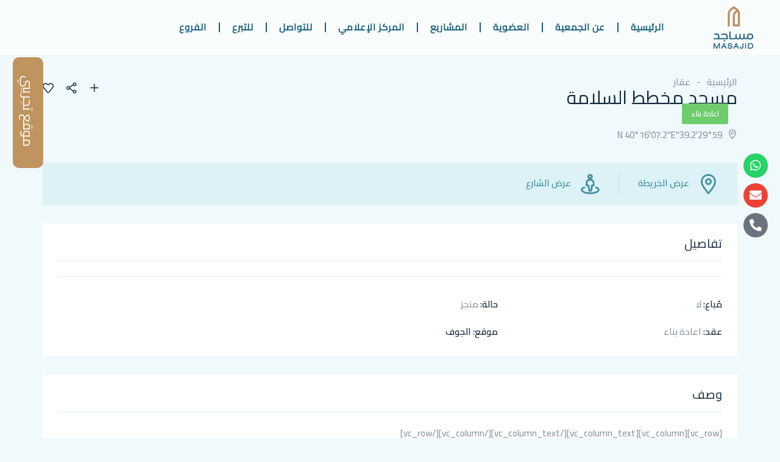

--- FILE ---
content_type: text/html; charset=UTF-8
request_url: https://msajed.com/archives/properties/3334
body_size: 38060
content:
<!DOCTYPE html>
<html dir="rtl" lang="ar">
<head><meta charset="UTF-8"><script>if(navigator.userAgent.match(/MSIE|Internet Explorer/i)||navigator.userAgent.match(/Trident\/7\..*?rv:11/i)){var href=document.location.href;if(!href.match(/[?&]nowprocket/)){if(href.indexOf("?")==-1){if(href.indexOf("#")==-1){document.location.href=href+"?nowprocket=1"}else{document.location.href=href.replace("#","?nowprocket=1#")}}else{if(href.indexOf("#")==-1){document.location.href=href+"&nowprocket=1"}else{document.location.href=href.replace("#","&nowprocket=1#")}}}}</script><script>(()=>{class RocketLazyLoadScripts{constructor(){this.v="2.0.4",this.userEvents=["keydown","keyup","mousedown","mouseup","mousemove","mouseover","mouseout","touchmove","touchstart","touchend","touchcancel","wheel","click","dblclick","input"],this.attributeEvents=["onblur","onclick","oncontextmenu","ondblclick","onfocus","onmousedown","onmouseenter","onmouseleave","onmousemove","onmouseout","onmouseover","onmouseup","onmousewheel","onscroll","onsubmit"]}async t(){this.i(),this.o(),/iP(ad|hone)/.test(navigator.userAgent)&&this.h(),this.u(),this.l(this),this.m(),this.k(this),this.p(this),this._(),await Promise.all([this.R(),this.L()]),this.lastBreath=Date.now(),this.S(this),this.P(),this.D(),this.O(),this.M(),await this.C(this.delayedScripts.normal),await this.C(this.delayedScripts.defer),await this.C(this.delayedScripts.async),await this.T(),await this.F(),await this.j(),await this.A(),window.dispatchEvent(new Event("rocket-allScriptsLoaded")),this.everythingLoaded=!0,this.lastTouchEnd&&await new Promise(t=>setTimeout(t,500-Date.now()+this.lastTouchEnd)),this.I(),this.H(),this.U(),this.W()}i(){this.CSPIssue=sessionStorage.getItem("rocketCSPIssue"),document.addEventListener("securitypolicyviolation",t=>{this.CSPIssue||"script-src-elem"!==t.violatedDirective||"data"!==t.blockedURI||(this.CSPIssue=!0,sessionStorage.setItem("rocketCSPIssue",!0))},{isRocket:!0})}o(){window.addEventListener("pageshow",t=>{this.persisted=t.persisted,this.realWindowLoadedFired=!0},{isRocket:!0}),window.addEventListener("pagehide",()=>{this.onFirstUserAction=null},{isRocket:!0})}h(){let t;function e(e){t=e}window.addEventListener("touchstart",e,{isRocket:!0}),window.addEventListener("touchend",function i(o){o.changedTouches[0]&&t.changedTouches[0]&&Math.abs(o.changedTouches[0].pageX-t.changedTouches[0].pageX)<10&&Math.abs(o.changedTouches[0].pageY-t.changedTouches[0].pageY)<10&&o.timeStamp-t.timeStamp<200&&(window.removeEventListener("touchstart",e,{isRocket:!0}),window.removeEventListener("touchend",i,{isRocket:!0}),"INPUT"===o.target.tagName&&"text"===o.target.type||(o.target.dispatchEvent(new TouchEvent("touchend",{target:o.target,bubbles:!0})),o.target.dispatchEvent(new MouseEvent("mouseover",{target:o.target,bubbles:!0})),o.target.dispatchEvent(new PointerEvent("click",{target:o.target,bubbles:!0,cancelable:!0,detail:1,clientX:o.changedTouches[0].clientX,clientY:o.changedTouches[0].clientY})),event.preventDefault()))},{isRocket:!0})}q(t){this.userActionTriggered||("mousemove"!==t.type||this.firstMousemoveIgnored?"keyup"===t.type||"mouseover"===t.type||"mouseout"===t.type||(this.userActionTriggered=!0,this.onFirstUserAction&&this.onFirstUserAction()):this.firstMousemoveIgnored=!0),"click"===t.type&&t.preventDefault(),t.stopPropagation(),t.stopImmediatePropagation(),"touchstart"===this.lastEvent&&"touchend"===t.type&&(this.lastTouchEnd=Date.now()),"click"===t.type&&(this.lastTouchEnd=0),this.lastEvent=t.type,t.composedPath&&t.composedPath()[0].getRootNode()instanceof ShadowRoot&&(t.rocketTarget=t.composedPath()[0]),this.savedUserEvents.push(t)}u(){this.savedUserEvents=[],this.userEventHandler=this.q.bind(this),this.userEvents.forEach(t=>window.addEventListener(t,this.userEventHandler,{passive:!1,isRocket:!0})),document.addEventListener("visibilitychange",this.userEventHandler,{isRocket:!0})}U(){this.userEvents.forEach(t=>window.removeEventListener(t,this.userEventHandler,{passive:!1,isRocket:!0})),document.removeEventListener("visibilitychange",this.userEventHandler,{isRocket:!0}),this.savedUserEvents.forEach(t=>{(t.rocketTarget||t.target).dispatchEvent(new window[t.constructor.name](t.type,t))})}m(){const t="return false",e=Array.from(this.attributeEvents,t=>"data-rocket-"+t),i="["+this.attributeEvents.join("],[")+"]",o="[data-rocket-"+this.attributeEvents.join("],[data-rocket-")+"]",s=(e,i,o)=>{o&&o!==t&&(e.setAttribute("data-rocket-"+i,o),e["rocket"+i]=new Function("event",o),e.setAttribute(i,t))};new MutationObserver(t=>{for(const n of t)"attributes"===n.type&&(n.attributeName.startsWith("data-rocket-")||this.everythingLoaded?n.attributeName.startsWith("data-rocket-")&&this.everythingLoaded&&this.N(n.target,n.attributeName.substring(12)):s(n.target,n.attributeName,n.target.getAttribute(n.attributeName))),"childList"===n.type&&n.addedNodes.forEach(t=>{if(t.nodeType===Node.ELEMENT_NODE)if(this.everythingLoaded)for(const i of[t,...t.querySelectorAll(o)])for(const t of i.getAttributeNames())e.includes(t)&&this.N(i,t.substring(12));else for(const e of[t,...t.querySelectorAll(i)])for(const t of e.getAttributeNames())this.attributeEvents.includes(t)&&s(e,t,e.getAttribute(t))})}).observe(document,{subtree:!0,childList:!0,attributeFilter:[...this.attributeEvents,...e]})}I(){this.attributeEvents.forEach(t=>{document.querySelectorAll("[data-rocket-"+t+"]").forEach(e=>{this.N(e,t)})})}N(t,e){const i=t.getAttribute("data-rocket-"+e);i&&(t.setAttribute(e,i),t.removeAttribute("data-rocket-"+e))}k(t){Object.defineProperty(HTMLElement.prototype,"onclick",{get(){return this.rocketonclick||null},set(e){this.rocketonclick=e,this.setAttribute(t.everythingLoaded?"onclick":"data-rocket-onclick","this.rocketonclick(event)")}})}S(t){function e(e,i){let o=e[i];e[i]=null,Object.defineProperty(e,i,{get:()=>o,set(s){t.everythingLoaded?o=s:e["rocket"+i]=o=s}})}e(document,"onreadystatechange"),e(window,"onload"),e(window,"onpageshow");try{Object.defineProperty(document,"readyState",{get:()=>t.rocketReadyState,set(e){t.rocketReadyState=e},configurable:!0}),document.readyState="loading"}catch(t){console.log("WPRocket DJE readyState conflict, bypassing")}}l(t){this.originalAddEventListener=EventTarget.prototype.addEventListener,this.originalRemoveEventListener=EventTarget.prototype.removeEventListener,this.savedEventListeners=[],EventTarget.prototype.addEventListener=function(e,i,o){o&&o.isRocket||!t.B(e,this)&&!t.userEvents.includes(e)||t.B(e,this)&&!t.userActionTriggered||e.startsWith("rocket-")||t.everythingLoaded?t.originalAddEventListener.call(this,e,i,o):(t.savedEventListeners.push({target:this,remove:!1,type:e,func:i,options:o}),"mouseenter"!==e&&"mouseleave"!==e||t.originalAddEventListener.call(this,e,t.savedUserEvents.push,o))},EventTarget.prototype.removeEventListener=function(e,i,o){o&&o.isRocket||!t.B(e,this)&&!t.userEvents.includes(e)||t.B(e,this)&&!t.userActionTriggered||e.startsWith("rocket-")||t.everythingLoaded?t.originalRemoveEventListener.call(this,e,i,o):t.savedEventListeners.push({target:this,remove:!0,type:e,func:i,options:o})}}J(t,e){this.savedEventListeners=this.savedEventListeners.filter(i=>{let o=i.type,s=i.target||window;return e!==o||t!==s||(this.B(o,s)&&(i.type="rocket-"+o),this.$(i),!1)})}H(){EventTarget.prototype.addEventListener=this.originalAddEventListener,EventTarget.prototype.removeEventListener=this.originalRemoveEventListener,this.savedEventListeners.forEach(t=>this.$(t))}$(t){t.remove?this.originalRemoveEventListener.call(t.target,t.type,t.func,t.options):this.originalAddEventListener.call(t.target,t.type,t.func,t.options)}p(t){let e;function i(e){return t.everythingLoaded?e:e.split(" ").map(t=>"load"===t||t.startsWith("load.")?"rocket-jquery-load":t).join(" ")}function o(o){function s(e){const s=o.fn[e];o.fn[e]=o.fn.init.prototype[e]=function(){return this[0]===window&&t.userActionTriggered&&("string"==typeof arguments[0]||arguments[0]instanceof String?arguments[0]=i(arguments[0]):"object"==typeof arguments[0]&&Object.keys(arguments[0]).forEach(t=>{const e=arguments[0][t];delete arguments[0][t],arguments[0][i(t)]=e})),s.apply(this,arguments),this}}if(o&&o.fn&&!t.allJQueries.includes(o)){const e={DOMContentLoaded:[],"rocket-DOMContentLoaded":[]};for(const t in e)document.addEventListener(t,()=>{e[t].forEach(t=>t())},{isRocket:!0});o.fn.ready=o.fn.init.prototype.ready=function(i){function s(){parseInt(o.fn.jquery)>2?setTimeout(()=>i.bind(document)(o)):i.bind(document)(o)}return"function"==typeof i&&(t.realDomReadyFired?!t.userActionTriggered||t.fauxDomReadyFired?s():e["rocket-DOMContentLoaded"].push(s):e.DOMContentLoaded.push(s)),o([])},s("on"),s("one"),s("off"),t.allJQueries.push(o)}e=o}t.allJQueries=[],o(window.jQuery),Object.defineProperty(window,"jQuery",{get:()=>e,set(t){o(t)}})}P(){const t=new Map;document.write=document.writeln=function(e){const i=document.currentScript,o=document.createRange(),s=i.parentElement;let n=t.get(i);void 0===n&&(n=i.nextSibling,t.set(i,n));const c=document.createDocumentFragment();o.setStart(c,0),c.appendChild(o.createContextualFragment(e)),s.insertBefore(c,n)}}async R(){return new Promise(t=>{this.userActionTriggered?t():this.onFirstUserAction=t})}async L(){return new Promise(t=>{document.addEventListener("DOMContentLoaded",()=>{this.realDomReadyFired=!0,t()},{isRocket:!0})})}async j(){return this.realWindowLoadedFired?Promise.resolve():new Promise(t=>{window.addEventListener("load",t,{isRocket:!0})})}M(){this.pendingScripts=[];this.scriptsMutationObserver=new MutationObserver(t=>{for(const e of t)e.addedNodes.forEach(t=>{"SCRIPT"!==t.tagName||t.noModule||t.isWPRocket||this.pendingScripts.push({script:t,promise:new Promise(e=>{const i=()=>{const i=this.pendingScripts.findIndex(e=>e.script===t);i>=0&&this.pendingScripts.splice(i,1),e()};t.addEventListener("load",i,{isRocket:!0}),t.addEventListener("error",i,{isRocket:!0}),setTimeout(i,1e3)})})})}),this.scriptsMutationObserver.observe(document,{childList:!0,subtree:!0})}async F(){await this.X(),this.pendingScripts.length?(await this.pendingScripts[0].promise,await this.F()):this.scriptsMutationObserver.disconnect()}D(){this.delayedScripts={normal:[],async:[],defer:[]},document.querySelectorAll("script[type$=rocketlazyloadscript]").forEach(t=>{t.hasAttribute("data-rocket-src")?t.hasAttribute("async")&&!1!==t.async?this.delayedScripts.async.push(t):t.hasAttribute("defer")&&!1!==t.defer||"module"===t.getAttribute("data-rocket-type")?this.delayedScripts.defer.push(t):this.delayedScripts.normal.push(t):this.delayedScripts.normal.push(t)})}async _(){await this.L();let t=[];document.querySelectorAll("script[type$=rocketlazyloadscript][data-rocket-src]").forEach(e=>{let i=e.getAttribute("data-rocket-src");if(i&&!i.startsWith("data:")){i.startsWith("//")&&(i=location.protocol+i);try{const o=new URL(i).origin;o!==location.origin&&t.push({src:o,crossOrigin:e.crossOrigin||"module"===e.getAttribute("data-rocket-type")})}catch(t){}}}),t=[...new Map(t.map(t=>[JSON.stringify(t),t])).values()],this.Y(t,"preconnect")}async G(t){if(await this.K(),!0!==t.noModule||!("noModule"in HTMLScriptElement.prototype))return new Promise(e=>{let i;function o(){(i||t).setAttribute("data-rocket-status","executed"),e()}try{if(navigator.userAgent.includes("Firefox/")||""===navigator.vendor||this.CSPIssue)i=document.createElement("script"),[...t.attributes].forEach(t=>{let e=t.nodeName;"type"!==e&&("data-rocket-type"===e&&(e="type"),"data-rocket-src"===e&&(e="src"),i.setAttribute(e,t.nodeValue))}),t.text&&(i.text=t.text),t.nonce&&(i.nonce=t.nonce),i.hasAttribute("src")?(i.addEventListener("load",o,{isRocket:!0}),i.addEventListener("error",()=>{i.setAttribute("data-rocket-status","failed-network"),e()},{isRocket:!0}),setTimeout(()=>{i.isConnected||e()},1)):(i.text=t.text,o()),i.isWPRocket=!0,t.parentNode.replaceChild(i,t);else{const i=t.getAttribute("data-rocket-type"),s=t.getAttribute("data-rocket-src");i?(t.type=i,t.removeAttribute("data-rocket-type")):t.removeAttribute("type"),t.addEventListener("load",o,{isRocket:!0}),t.addEventListener("error",i=>{this.CSPIssue&&i.target.src.startsWith("data:")?(console.log("WPRocket: CSP fallback activated"),t.removeAttribute("src"),this.G(t).then(e)):(t.setAttribute("data-rocket-status","failed-network"),e())},{isRocket:!0}),s?(t.fetchPriority="high",t.removeAttribute("data-rocket-src"),t.src=s):t.src="data:text/javascript;base64,"+window.btoa(unescape(encodeURIComponent(t.text)))}}catch(i){t.setAttribute("data-rocket-status","failed-transform"),e()}});t.setAttribute("data-rocket-status","skipped")}async C(t){const e=t.shift();return e?(e.isConnected&&await this.G(e),this.C(t)):Promise.resolve()}O(){this.Y([...this.delayedScripts.normal,...this.delayedScripts.defer,...this.delayedScripts.async],"preload")}Y(t,e){this.trash=this.trash||[];let i=!0;var o=document.createDocumentFragment();t.forEach(t=>{const s=t.getAttribute&&t.getAttribute("data-rocket-src")||t.src;if(s&&!s.startsWith("data:")){const n=document.createElement("link");n.href=s,n.rel=e,"preconnect"!==e&&(n.as="script",n.fetchPriority=i?"high":"low"),t.getAttribute&&"module"===t.getAttribute("data-rocket-type")&&(n.crossOrigin=!0),t.crossOrigin&&(n.crossOrigin=t.crossOrigin),t.integrity&&(n.integrity=t.integrity),t.nonce&&(n.nonce=t.nonce),o.appendChild(n),this.trash.push(n),i=!1}}),document.head.appendChild(o)}W(){this.trash.forEach(t=>t.remove())}async T(){try{document.readyState="interactive"}catch(t){}this.fauxDomReadyFired=!0;try{await this.K(),this.J(document,"readystatechange"),document.dispatchEvent(new Event("rocket-readystatechange")),await this.K(),document.rocketonreadystatechange&&document.rocketonreadystatechange(),await this.K(),this.J(document,"DOMContentLoaded"),document.dispatchEvent(new Event("rocket-DOMContentLoaded")),await this.K(),this.J(window,"DOMContentLoaded"),window.dispatchEvent(new Event("rocket-DOMContentLoaded"))}catch(t){console.error(t)}}async A(){try{document.readyState="complete"}catch(t){}try{await this.K(),this.J(document,"readystatechange"),document.dispatchEvent(new Event("rocket-readystatechange")),await this.K(),document.rocketonreadystatechange&&document.rocketonreadystatechange(),await this.K(),this.J(window,"load"),window.dispatchEvent(new Event("rocket-load")),await this.K(),window.rocketonload&&window.rocketonload(),await this.K(),this.allJQueries.forEach(t=>t(window).trigger("rocket-jquery-load")),await this.K(),this.J(window,"pageshow");const t=new Event("rocket-pageshow");t.persisted=this.persisted,window.dispatchEvent(t),await this.K(),window.rocketonpageshow&&window.rocketonpageshow({persisted:this.persisted})}catch(t){console.error(t)}}async K(){Date.now()-this.lastBreath>45&&(await this.X(),this.lastBreath=Date.now())}async X(){return document.hidden?new Promise(t=>setTimeout(t)):new Promise(t=>requestAnimationFrame(t))}B(t,e){return e===document&&"readystatechange"===t||(e===document&&"DOMContentLoaded"===t||(e===window&&"DOMContentLoaded"===t||(e===window&&"load"===t||e===window&&"pageshow"===t)))}static run(){(new RocketLazyLoadScripts).t()}}RocketLazyLoadScripts.run()})();</script>
	
	<meta name="viewport" content="width=device-width, initial-scale=1.0, viewport-fit=cover" />		<title>مسجد مخطط السلامة &#8211; جمعية عمارة المساجد</title>
<meta name='robots' content='max-image-preview:large' />
<meta property="og:title" content="مسجد مخطط السلامة" /><meta property="og:image" content="https://msajed.com/wp-content/uploads/2022/06/masajid_960-300x169.jpg" /><link rel='dns-prefetch' href='//maps.googleapis.com' />
<link rel='dns-prefetch' href='//fonts.googleapis.com' />
<link rel='preconnect' href='https://fonts.gstatic.com' crossorigin />
<link rel="alternate" type="application/rss+xml" title="جمعية عمارة المساجد &laquo; الخلاصة" href="https://msajed.com/feed" />
<link rel="alternate" type="application/rss+xml" title="جمعية عمارة المساجد &laquo; خلاصة التعليقات" href="https://msajed.com/comments/feed" />
<link rel="alternate" type="application/rss+xml" title="جمعية عمارة المساجد &laquo; مسجد مخطط السلامة خلاصة التعليقات" href="https://msajed.com/archives/properties/3334/feed" />
<link rel="alternate" title="oEmbed (JSON)" type="application/json+oembed" href="https://msajed.com/wp-json/oembed/1.0/embed?url=https%3A%2F%2Fmsajed.com%2Farchives%2Fproperties%2F3334" />
<link rel="alternate" title="oEmbed (XML)" type="text/xml+oembed" href="https://msajed.com/wp-json/oembed/1.0/embed?url=https%3A%2F%2Fmsajed.com%2Farchives%2Fproperties%2F3334&#038;format=xml" />
<style id='wp-img-auto-sizes-contain-inline-css' type='text/css'>
img:is([sizes=auto i],[sizes^="auto," i]){contain-intrinsic-size:3000px 1500px}
/*# sourceURL=wp-img-auto-sizes-contain-inline-css */
</style>
<style id='wp-emoji-styles-inline-css' type='text/css'>

	img.wp-smiley, img.emoji {
		display: inline !important;
		border: none !important;
		box-shadow: none !important;
		height: 1em !important;
		width: 1em !important;
		margin: 0 0.07em !important;
		vertical-align: -0.1em !important;
		background: none !important;
		padding: 0 !important;
	}
/*# sourceURL=wp-emoji-styles-inline-css */
</style>
<link rel='stylesheet' id='wp-block-library-rtl-css' href='https://msajed.com/wp-includes/css/dist/block-library/style-rtl.min.css?ver=6.9' type='text/css' media='all' />
<style id='wp-block-library-theme-inline-css' type='text/css'>
.wp-block-audio :where(figcaption){color:#555;font-size:13px;text-align:center}.is-dark-theme .wp-block-audio :where(figcaption){color:#ffffffa6}.wp-block-audio{margin:0 0 1em}.wp-block-code{border:1px solid #ccc;border-radius:4px;font-family:Menlo,Consolas,monaco,monospace;padding:.8em 1em}.wp-block-embed :where(figcaption){color:#555;font-size:13px;text-align:center}.is-dark-theme .wp-block-embed :where(figcaption){color:#ffffffa6}.wp-block-embed{margin:0 0 1em}.blocks-gallery-caption{color:#555;font-size:13px;text-align:center}.is-dark-theme .blocks-gallery-caption{color:#ffffffa6}:root :where(.wp-block-image figcaption){color:#555;font-size:13px;text-align:center}.is-dark-theme :root :where(.wp-block-image figcaption){color:#ffffffa6}.wp-block-image{margin:0 0 1em}.wp-block-pullquote{border-bottom:4px solid;border-top:4px solid;color:currentColor;margin-bottom:1.75em}.wp-block-pullquote :where(cite),.wp-block-pullquote :where(footer),.wp-block-pullquote__citation{color:currentColor;font-size:.8125em;font-style:normal;text-transform:uppercase}.wp-block-quote{border-left:.25em solid;margin:0 0 1.75em;padding-left:1em}.wp-block-quote cite,.wp-block-quote footer{color:currentColor;font-size:.8125em;font-style:normal;position:relative}.wp-block-quote:where(.has-text-align-right){border-left:none;border-right:.25em solid;padding-left:0;padding-right:1em}.wp-block-quote:where(.has-text-align-center){border:none;padding-left:0}.wp-block-quote.is-large,.wp-block-quote.is-style-large,.wp-block-quote:where(.is-style-plain){border:none}.wp-block-search .wp-block-search__label{font-weight:700}.wp-block-search__button{border:1px solid #ccc;padding:.375em .625em}:where(.wp-block-group.has-background){padding:1.25em 2.375em}.wp-block-separator.has-css-opacity{opacity:.4}.wp-block-separator{border:none;border-bottom:2px solid;margin-left:auto;margin-right:auto}.wp-block-separator.has-alpha-channel-opacity{opacity:1}.wp-block-separator:not(.is-style-wide):not(.is-style-dots){width:100px}.wp-block-separator.has-background:not(.is-style-dots){border-bottom:none;height:1px}.wp-block-separator.has-background:not(.is-style-wide):not(.is-style-dots){height:2px}.wp-block-table{margin:0 0 1em}.wp-block-table td,.wp-block-table th{word-break:normal}.wp-block-table :where(figcaption){color:#555;font-size:13px;text-align:center}.is-dark-theme .wp-block-table :where(figcaption){color:#ffffffa6}.wp-block-video :where(figcaption){color:#555;font-size:13px;text-align:center}.is-dark-theme .wp-block-video :where(figcaption){color:#ffffffa6}.wp-block-video{margin:0 0 1em}:root :where(.wp-block-template-part.has-background){margin-bottom:0;margin-top:0;padding:1.25em 2.375em}
/*# sourceURL=/wp-includes/css/dist/block-library/theme.min.css */
</style>
<style id='classic-theme-styles-inline-css' type='text/css'>
/*! This file is auto-generated */
.wp-block-button__link{color:#fff;background-color:#32373c;border-radius:9999px;box-shadow:none;text-decoration:none;padding:calc(.667em + 2px) calc(1.333em + 2px);font-size:1.125em}.wp-block-file__button{background:#32373c;color:#fff;text-decoration:none}
/*# sourceURL=/wp-includes/css/classic-themes.min.css */
</style>
<style id='global-styles-inline-css' type='text/css'>
:root{--wp--preset--aspect-ratio--square: 1;--wp--preset--aspect-ratio--4-3: 4/3;--wp--preset--aspect-ratio--3-4: 3/4;--wp--preset--aspect-ratio--3-2: 3/2;--wp--preset--aspect-ratio--2-3: 2/3;--wp--preset--aspect-ratio--16-9: 16/9;--wp--preset--aspect-ratio--9-16: 9/16;--wp--preset--color--black: #000000;--wp--preset--color--cyan-bluish-gray: #abb8c3;--wp--preset--color--white: #ffffff;--wp--preset--color--pale-pink: #f78da7;--wp--preset--color--vivid-red: #cf2e2e;--wp--preset--color--luminous-vivid-orange: #ff6900;--wp--preset--color--luminous-vivid-amber: #fcb900;--wp--preset--color--light-green-cyan: #7bdcb5;--wp--preset--color--vivid-green-cyan: #00d084;--wp--preset--color--pale-cyan-blue: #8ed1fc;--wp--preset--color--vivid-cyan-blue: #0693e3;--wp--preset--color--vivid-purple: #9b51e0;--wp--preset--gradient--vivid-cyan-blue-to-vivid-purple: linear-gradient(135deg,rgb(6,147,227) 0%,rgb(155,81,224) 100%);--wp--preset--gradient--light-green-cyan-to-vivid-green-cyan: linear-gradient(135deg,rgb(122,220,180) 0%,rgb(0,208,130) 100%);--wp--preset--gradient--luminous-vivid-amber-to-luminous-vivid-orange: linear-gradient(135deg,rgb(252,185,0) 0%,rgb(255,105,0) 100%);--wp--preset--gradient--luminous-vivid-orange-to-vivid-red: linear-gradient(135deg,rgb(255,105,0) 0%,rgb(207,46,46) 100%);--wp--preset--gradient--very-light-gray-to-cyan-bluish-gray: linear-gradient(135deg,rgb(238,238,238) 0%,rgb(169,184,195) 100%);--wp--preset--gradient--cool-to-warm-spectrum: linear-gradient(135deg,rgb(74,234,220) 0%,rgb(151,120,209) 20%,rgb(207,42,186) 40%,rgb(238,44,130) 60%,rgb(251,105,98) 80%,rgb(254,248,76) 100%);--wp--preset--gradient--blush-light-purple: linear-gradient(135deg,rgb(255,206,236) 0%,rgb(152,150,240) 100%);--wp--preset--gradient--blush-bordeaux: linear-gradient(135deg,rgb(254,205,165) 0%,rgb(254,45,45) 50%,rgb(107,0,62) 100%);--wp--preset--gradient--luminous-dusk: linear-gradient(135deg,rgb(255,203,112) 0%,rgb(199,81,192) 50%,rgb(65,88,208) 100%);--wp--preset--gradient--pale-ocean: linear-gradient(135deg,rgb(255,245,203) 0%,rgb(182,227,212) 50%,rgb(51,167,181) 100%);--wp--preset--gradient--electric-grass: linear-gradient(135deg,rgb(202,248,128) 0%,rgb(113,206,126) 100%);--wp--preset--gradient--midnight: linear-gradient(135deg,rgb(2,3,129) 0%,rgb(40,116,252) 100%);--wp--preset--font-size--small: 13px;--wp--preset--font-size--medium: 20px;--wp--preset--font-size--large: 36px;--wp--preset--font-size--x-large: 42px;--wp--preset--spacing--20: 0.44rem;--wp--preset--spacing--30: 0.67rem;--wp--preset--spacing--40: 1rem;--wp--preset--spacing--50: 1.5rem;--wp--preset--spacing--60: 2.25rem;--wp--preset--spacing--70: 3.38rem;--wp--preset--spacing--80: 5.06rem;--wp--preset--shadow--natural: 6px 6px 9px rgba(0, 0, 0, 0.2);--wp--preset--shadow--deep: 12px 12px 50px rgba(0, 0, 0, 0.4);--wp--preset--shadow--sharp: 6px 6px 0px rgba(0, 0, 0, 0.2);--wp--preset--shadow--outlined: 6px 6px 0px -3px rgb(255, 255, 255), 6px 6px rgb(0, 0, 0);--wp--preset--shadow--crisp: 6px 6px 0px rgb(0, 0, 0);}:where(.is-layout-flex){gap: 0.5em;}:where(.is-layout-grid){gap: 0.5em;}body .is-layout-flex{display: flex;}.is-layout-flex{flex-wrap: wrap;align-items: center;}.is-layout-flex > :is(*, div){margin: 0;}body .is-layout-grid{display: grid;}.is-layout-grid > :is(*, div){margin: 0;}:where(.wp-block-columns.is-layout-flex){gap: 2em;}:where(.wp-block-columns.is-layout-grid){gap: 2em;}:where(.wp-block-post-template.is-layout-flex){gap: 1.25em;}:where(.wp-block-post-template.is-layout-grid){gap: 1.25em;}.has-black-color{color: var(--wp--preset--color--black) !important;}.has-cyan-bluish-gray-color{color: var(--wp--preset--color--cyan-bluish-gray) !important;}.has-white-color{color: var(--wp--preset--color--white) !important;}.has-pale-pink-color{color: var(--wp--preset--color--pale-pink) !important;}.has-vivid-red-color{color: var(--wp--preset--color--vivid-red) !important;}.has-luminous-vivid-orange-color{color: var(--wp--preset--color--luminous-vivid-orange) !important;}.has-luminous-vivid-amber-color{color: var(--wp--preset--color--luminous-vivid-amber) !important;}.has-light-green-cyan-color{color: var(--wp--preset--color--light-green-cyan) !important;}.has-vivid-green-cyan-color{color: var(--wp--preset--color--vivid-green-cyan) !important;}.has-pale-cyan-blue-color{color: var(--wp--preset--color--pale-cyan-blue) !important;}.has-vivid-cyan-blue-color{color: var(--wp--preset--color--vivid-cyan-blue) !important;}.has-vivid-purple-color{color: var(--wp--preset--color--vivid-purple) !important;}.has-black-background-color{background-color: var(--wp--preset--color--black) !important;}.has-cyan-bluish-gray-background-color{background-color: var(--wp--preset--color--cyan-bluish-gray) !important;}.has-white-background-color{background-color: var(--wp--preset--color--white) !important;}.has-pale-pink-background-color{background-color: var(--wp--preset--color--pale-pink) !important;}.has-vivid-red-background-color{background-color: var(--wp--preset--color--vivid-red) !important;}.has-luminous-vivid-orange-background-color{background-color: var(--wp--preset--color--luminous-vivid-orange) !important;}.has-luminous-vivid-amber-background-color{background-color: var(--wp--preset--color--luminous-vivid-amber) !important;}.has-light-green-cyan-background-color{background-color: var(--wp--preset--color--light-green-cyan) !important;}.has-vivid-green-cyan-background-color{background-color: var(--wp--preset--color--vivid-green-cyan) !important;}.has-pale-cyan-blue-background-color{background-color: var(--wp--preset--color--pale-cyan-blue) !important;}.has-vivid-cyan-blue-background-color{background-color: var(--wp--preset--color--vivid-cyan-blue) !important;}.has-vivid-purple-background-color{background-color: var(--wp--preset--color--vivid-purple) !important;}.has-black-border-color{border-color: var(--wp--preset--color--black) !important;}.has-cyan-bluish-gray-border-color{border-color: var(--wp--preset--color--cyan-bluish-gray) !important;}.has-white-border-color{border-color: var(--wp--preset--color--white) !important;}.has-pale-pink-border-color{border-color: var(--wp--preset--color--pale-pink) !important;}.has-vivid-red-border-color{border-color: var(--wp--preset--color--vivid-red) !important;}.has-luminous-vivid-orange-border-color{border-color: var(--wp--preset--color--luminous-vivid-orange) !important;}.has-luminous-vivid-amber-border-color{border-color: var(--wp--preset--color--luminous-vivid-amber) !important;}.has-light-green-cyan-border-color{border-color: var(--wp--preset--color--light-green-cyan) !important;}.has-vivid-green-cyan-border-color{border-color: var(--wp--preset--color--vivid-green-cyan) !important;}.has-pale-cyan-blue-border-color{border-color: var(--wp--preset--color--pale-cyan-blue) !important;}.has-vivid-cyan-blue-border-color{border-color: var(--wp--preset--color--vivid-cyan-blue) !important;}.has-vivid-purple-border-color{border-color: var(--wp--preset--color--vivid-purple) !important;}.has-vivid-cyan-blue-to-vivid-purple-gradient-background{background: var(--wp--preset--gradient--vivid-cyan-blue-to-vivid-purple) !important;}.has-light-green-cyan-to-vivid-green-cyan-gradient-background{background: var(--wp--preset--gradient--light-green-cyan-to-vivid-green-cyan) !important;}.has-luminous-vivid-amber-to-luminous-vivid-orange-gradient-background{background: var(--wp--preset--gradient--luminous-vivid-amber-to-luminous-vivid-orange) !important;}.has-luminous-vivid-orange-to-vivid-red-gradient-background{background: var(--wp--preset--gradient--luminous-vivid-orange-to-vivid-red) !important;}.has-very-light-gray-to-cyan-bluish-gray-gradient-background{background: var(--wp--preset--gradient--very-light-gray-to-cyan-bluish-gray) !important;}.has-cool-to-warm-spectrum-gradient-background{background: var(--wp--preset--gradient--cool-to-warm-spectrum) !important;}.has-blush-light-purple-gradient-background{background: var(--wp--preset--gradient--blush-light-purple) !important;}.has-blush-bordeaux-gradient-background{background: var(--wp--preset--gradient--blush-bordeaux) !important;}.has-luminous-dusk-gradient-background{background: var(--wp--preset--gradient--luminous-dusk) !important;}.has-pale-ocean-gradient-background{background: var(--wp--preset--gradient--pale-ocean) !important;}.has-electric-grass-gradient-background{background: var(--wp--preset--gradient--electric-grass) !important;}.has-midnight-gradient-background{background: var(--wp--preset--gradient--midnight) !important;}.has-small-font-size{font-size: var(--wp--preset--font-size--small) !important;}.has-medium-font-size{font-size: var(--wp--preset--font-size--medium) !important;}.has-large-font-size{font-size: var(--wp--preset--font-size--large) !important;}.has-x-large-font-size{font-size: var(--wp--preset--font-size--x-large) !important;}
:where(.wp-block-post-template.is-layout-flex){gap: 1.25em;}:where(.wp-block-post-template.is-layout-grid){gap: 1.25em;}
:where(.wp-block-term-template.is-layout-flex){gap: 1.25em;}:where(.wp-block-term-template.is-layout-grid){gap: 1.25em;}
:where(.wp-block-columns.is-layout-flex){gap: 2em;}:where(.wp-block-columns.is-layout-grid){gap: 2em;}
:root :where(.wp-block-pullquote){font-size: 1.5em;line-height: 1.6;}
/*# sourceURL=global-styles-inline-css */
</style>
<link data-minify="1" rel='stylesheet' id='mapescape.css-css' href='https://msajed.com/wp-content/cache/background-css/1/msajed.com/wp-content/cache/min/1/wp-content/plugins/realia/libraries/mapescape/css/mapescape.css?ver=1769022705&wpr_t=1769040496' type='text/css' media='all' />
<link rel='stylesheet' id='homesweet-theme-fonts-css' href='https://fonts.googleapis.com/css?family=Open+Sans:300,400,600,700,800|Dosis:300,400,500,600,700,800&#038;subset=latin%2Clatin-ext' type='text/css' media='all' />
<link data-minify="1" rel='stylesheet' id='dflip-style-css' href='https://msajed.com/wp-content/cache/min/1/wp-content/plugins/3d-flipbook-dflip-lite/assets/css/dflip.min.css?ver=1769022705' type='text/css' media='all' />
<link rel='stylesheet' id='elementor-frontend-css' href='https://msajed.com/wp-content/plugins/elementor/assets/css/frontend.min.css?ver=3.34.2' type='text/css' media='all' />
<link rel='stylesheet' id='widget-image-css' href='https://msajed.com/wp-content/plugins/elementor/assets/css/widget-image-rtl.min.css?ver=3.34.2' type='text/css' media='all' />
<link rel='stylesheet' id='widget-nav-menu-css' href='https://msajed.com/wp-content/plugins/elementor-pro/assets/css/widget-nav-menu-rtl.min.css?ver=3.34.1' type='text/css' media='all' />
<link rel='stylesheet' id='widget-search-css' href='https://msajed.com/wp-content/plugins/elementor-pro/assets/css/widget-search-rtl.min.css?ver=3.34.1' type='text/css' media='all' />
<link rel='stylesheet' id='e-animation-fadeInDown-css' href='https://msajed.com/wp-content/plugins/elementor/assets/lib/animations/styles/fadeInDown.min.css?ver=3.34.2' type='text/css' media='all' />
<link rel='stylesheet' id='widget-icon-box-css' href='https://msajed.com/wp-content/plugins/elementor/assets/css/widget-icon-box-rtl.min.css?ver=3.34.2' type='text/css' media='all' />
<link rel='stylesheet' id='widget-google_maps-css' href='https://msajed.com/wp-content/plugins/elementor/assets/css/widget-google_maps-rtl.min.css?ver=3.34.2' type='text/css' media='all' />
<link rel='stylesheet' id='e-shapes-css' href='https://msajed.com/wp-content/plugins/elementor/assets/css/conditionals/shapes.min.css?ver=3.34.2' type='text/css' media='all' />
<link rel='stylesheet' id='e-animation-pop-css' href='https://msajed.com/wp-content/plugins/elementor/assets/lib/animations/styles/e-animation-pop.min.css?ver=3.34.2' type='text/css' media='all' />
<link rel='stylesheet' id='widget-social-icons-css' href='https://msajed.com/wp-content/plugins/elementor/assets/css/widget-social-icons-rtl.min.css?ver=3.34.2' type='text/css' media='all' />
<link rel='stylesheet' id='e-apple-webkit-css' href='https://msajed.com/wp-content/plugins/elementor/assets/css/conditionals/apple-webkit.min.css?ver=3.34.2' type='text/css' media='all' />
<link data-minify="1" rel='stylesheet' id='elementor-icons-css' href='https://msajed.com/wp-content/cache/min/1/wp-content/plugins/elementor/assets/lib/eicons/css/elementor-icons.min.css?ver=1769022705' type='text/css' media='all' />
<link rel='stylesheet' id='elementor-post-11575-css' href='https://msajed.com/wp-content/uploads/elementor/css/post-11575.css?ver=1769022704' type='text/css' media='all' />
<link rel='stylesheet' id='uael-frontend-css' href='https://msajed.com/wp-content/plugins/ultimate-elementor/assets/min-css/uael-frontend-rtl.min.css?ver=1.42.3' type='text/css' media='all' />
<link rel='stylesheet' id='wpforms-classic-full-css' href='https://msajed.com/wp-content/cache/background-css/1/msajed.com/wp-content/plugins/wpforms/assets/css/frontend/classic/wpforms-full.min.css?ver=1.9.8.7&wpr_t=1769040496' type='text/css' media='all' />
<link rel='stylesheet' id='uael-teammember-social-icons-css' href='https://msajed.com/wp-content/plugins/elementor/assets/css/widget-social-icons.min.css?ver=3.24.0' type='text/css' media='all' />
<link data-minify="1" rel='stylesheet' id='uael-social-share-icons-brands-css' href='https://msajed.com/wp-content/cache/min/1/wp-content/plugins/elementor/assets/lib/font-awesome/css/brands.css?ver=1769022705' type='text/css' media='all' />
<link data-minify="1" rel='stylesheet' id='uael-social-share-icons-fontawesome-css' href='https://msajed.com/wp-content/cache/min/1/wp-content/plugins/elementor/assets/lib/font-awesome/css/fontawesome.css?ver=1769022705' type='text/css' media='all' />
<link data-minify="1" rel='stylesheet' id='uael-nav-menu-icons-css' href='https://msajed.com/wp-content/cache/min/1/wp-content/plugins/elementor/assets/lib/font-awesome/css/solid.css?ver=1769022705' type='text/css' media='all' />
<link rel='stylesheet' id='elementor-post-11737-css' href='https://msajed.com/wp-content/uploads/elementor/css/post-11737.css?ver=1769022704' type='text/css' media='all' />
<link rel='stylesheet' id='elementor-post-11829-css' href='https://msajed.com/wp-content/cache/background-css/1/msajed.com/wp-content/uploads/elementor/css/post-11829.css?ver=1769022704&wpr_t=1769040496' type='text/css' media='all' />
<link rel='stylesheet' id='homesweet-child-style-css' href='https://msajed.com/wp-content/themes/homesweet-child/style.css?ver=6.9' type='text/css' media='all' />
<link data-minify="1" rel='stylesheet' id='awesome-css' href='https://msajed.com/wp-content/cache/min/1/wp-content/themes/homesweet/css/awesome.css?ver=1769022705' type='text/css' media='all' />
<link data-minify="1" rel='stylesheet' id='font-ionicons-css' href='https://msajed.com/wp-content/cache/min/1/wp-content/themes/homesweet/css/ionicons.css?ver=1769022705' type='text/css' media='all' />
<link data-minify="1" rel='stylesheet' id='apus-font-css' href='https://msajed.com/wp-content/cache/min/1/wp-content/themes/homesweet/css/apus-font.css?ver=1769022705' type='text/css' media='all' />
<link data-minify="1" rel='stylesheet' id='material-design-iconic-font-css' href='https://msajed.com/wp-content/cache/min/1/wp-content/themes/homesweet/css/material-design-iconic-font.css?ver=1769022705' type='text/css' media='all' />
<link data-minify="1" rel='stylesheet' id='animate-css' href='https://msajed.com/wp-content/cache/min/1/wp-content/themes/homesweet/css/animate.css?ver=1769022705' type='text/css' media='all' />
<link data-minify="1" rel='stylesheet' id='bootstrap-rtl-css' href='https://msajed.com/wp-content/cache/min/1/wp-content/themes/homesweet/css/bootstrap-rtl.css?ver=1769022705' type='text/css' media='all' />
<link data-minify="1" rel='stylesheet' id='homesweet-template-css' href='https://msajed.com/wp-content/cache/background-css/1/msajed.com/wp-content/cache/min/1/wp-content/themes/homesweet/css/template.css?ver=1769022705&wpr_t=1769040496' type='text/css' media='all' />
<style id='homesweet-template-inline-css' type='text/css'>
/* check main color *//* seting background main */.bg-theme{background: #00607a ;}/* setting color*/.widget .widget-title, .widget .widgettitle, .widget .widget-heading,.widget-text-heading .title{color: #00607a;}.apus-footer .dark .widget-title, .apus-footer .dark .widgettitle, .apus-footer .dark .widget-heading,.apus-footer .dark .widget-title span,.widget-newletter.style2 .widget-title span,.text-theme{color: #00607a !important;}/* setting border color*/.border-theme{border-color: #00607a ;}/* check second color */.btn.btn-purple,.btn.btn-theme{background: #00607a;}.btn.btn-purple,.btn.btn-theme{border-color: #00607a;}/* Typo *//* seting background main */body, p{font-family: Cairo;font-weight: 600;font-size: 15px;line-height: 30px;}/* seting background main */h1,h2,h3,h4,h5,h6,.widget-title,.widgettitle{font-family: Cairo;font-weight: 700;font-size: 16px;line-height: 20px;}/* Custom CSS */p {letter-spacing: -0.2px !mportant;}
/*# sourceURL=homesweet-template-inline-css */
</style>
<link data-minify="1" rel='stylesheet' id='homesweet-style-css' href='https://msajed.com/wp-content/cache/min/1/wp-content/themes/homesweet/style.css?ver=1769022705' type='text/css' media='all' />
<link data-minify="1" rel='stylesheet' id='magnific-popup-css' href='https://msajed.com/wp-content/cache/min/1/wp-content/themes/homesweet/js/magnific/magnific-popup.css?ver=1769022705' type='text/css' media='all' />
<link data-minify="1" rel='stylesheet' id='colorbox-css' href='https://msajed.com/wp-content/cache/background-css/1/msajed.com/wp-content/cache/min/1/wp-content/themes/homesweet/js/colorbox/colorbox.css?ver=1769022705&wpr_t=1769040496' type='text/css' media='all' />
<link data-minify="1" rel='stylesheet' id='perfect-scrollbar-css' href='https://msajed.com/wp-content/cache/min/1/wp-content/themes/homesweet/css/perfect-scrollbar.css?ver=1769022705' type='text/css' media='all' />
<link rel="preload" as="style" href="https://fonts.googleapis.com/css?family=Cairo:200,300,400,600,700,900&#038;subset=arabic&#038;display=swap&#038;ver=1709205345" /><link rel="stylesheet" href="https://fonts.googleapis.com/css?family=Cairo:200,300,400,600,700,900&#038;subset=arabic&#038;display=swap&#038;ver=1709205345" media="print" onload="this.media='all'"><noscript><link rel="stylesheet" href="https://fonts.googleapis.com/css?family=Cairo:200,300,400,600,700,900&#038;subset=arabic&#038;display=swap&#038;ver=1709205345" /></noscript><style id='rocket-lazyload-inline-css' type='text/css'>
.rll-youtube-player{position:relative;padding-bottom:56.23%;height:0;overflow:hidden;max-width:100%;}.rll-youtube-player:focus-within{outline: 2px solid currentColor;outline-offset: 5px;}.rll-youtube-player iframe{position:absolute;top:0;left:0;width:100%;height:100%;z-index:100;background:0 0}.rll-youtube-player img{bottom:0;display:block;left:0;margin:auto;max-width:100%;width:100%;position:absolute;right:0;top:0;border:none;height:auto;-webkit-transition:.4s all;-moz-transition:.4s all;transition:.4s all}.rll-youtube-player img:hover{-webkit-filter:brightness(75%)}.rll-youtube-player .play{height:100%;width:100%;left:0;top:0;position:absolute;background:var(--wpr-bg-520ddb8f-49e8-4389-97a0-0c362990163f) no-repeat center;background-color: transparent !important;cursor:pointer;border:none;}.wp-embed-responsive .wp-has-aspect-ratio .rll-youtube-player{position:absolute;padding-bottom:0;width:100%;height:100%;top:0;bottom:0;left:0;right:0}
/*# sourceURL=rocket-lazyload-inline-css */
</style>
<link data-minify="1" rel='stylesheet' id='elementor-gf-local-lato-css' href='https://msajed.com/wp-content/cache/min/1/wp-content/uploads/elementor/google-fonts/css/lato.css?ver=1769022705' type='text/css' media='all' />
<link rel='stylesheet' id='elementor-icons-shared-0-css' href='https://msajed.com/wp-content/plugins/elementor/assets/lib/font-awesome/css/fontawesome.min.css?ver=5.15.3' type='text/css' media='all' />
<link data-minify="1" rel='stylesheet' id='elementor-icons-fa-solid-css' href='https://msajed.com/wp-content/cache/min/1/wp-content/plugins/elementor/assets/lib/font-awesome/css/solid.min.css?ver=1769022705' type='text/css' media='all' />
<link data-minify="1" rel='stylesheet' id='elementor-icons-fa-brands-css' href='https://msajed.com/wp-content/cache/min/1/wp-content/plugins/elementor/assets/lib/font-awesome/css/brands.min.css?ver=1769022705' type='text/css' media='all' />
<script type="rocketlazyloadscript" data-rocket-type="text/javascript" data-rocket-src="https://msajed.com/wp-includes/js/jquery/jquery.min.js?ver=3.7.1" id="jquery-core-js" data-rocket-defer defer></script>
<script type="rocketlazyloadscript" data-rocket-type="text/javascript" data-rocket-src="https://msajed.com/wp-includes/js/jquery/jquery-migrate.min.js?ver=3.4.1" id="jquery-migrate-js" data-rocket-defer defer></script>
<script type="rocketlazyloadscript" data-rocket-type="text/javascript" data-rocket-src="https://msajed.com/wp-content/plugins/realia/libraries/jquery.chained.remote.custom.min.js?ver=6.9" id="jquery-chained-remote-js" data-rocket-defer defer></script>
<script type="rocketlazyloadscript" data-rocket-type="text/javascript" data-rocket-src="//maps.googleapis.com/maps/api/js?libraries=places&amp;language=ar&amp;key=AIzaSyBUXYeDEYwBK02DYHHmEtDXnLqL6Xbx_GA&amp;ver=1.0" id="google-maps-places-js" data-rocket-defer defer></script>
<script type="rocketlazyloadscript" data-minify="1" data-rocket-type="text/javascript" data-rocket-src="https://msajed.com/wp-content/cache/min/1/wp-content/themes/homesweet/js/maps/jquery-google-map-custom.js?ver=1767183422" id="jquery-google-map-custom-js" data-rocket-defer defer></script>
<script type="rocketlazyloadscript" data-minify="1" data-rocket-type="text/javascript" data-rocket-src="https://msajed.com/wp-content/cache/min/1/wp-content/themes/homesweet/js/maps/script.js?ver=1767183422" id="homesweet-map-script-js" data-rocket-defer defer></script>
<script type="rocketlazyloadscript" data-rocket-type="text/javascript" data-rocket-src="https://msajed.com/wp-content/themes/homesweet/js/chart.min.js?ver=1.0" id="chart-js" data-rocket-defer defer></script>
<link rel="https://api.w.org/" href="https://msajed.com/wp-json/" /><link rel="alternate" title="JSON" type="application/json" href="https://msajed.com/wp-json/wp/v2/property/6869" /><link rel="EditURI" type="application/rsd+xml" title="RSD" href="https://msajed.com/xmlrpc.php?rsd" />
<meta name="generator" content="WordPress 6.9" />
<link rel="canonical" href="https://msajed.com/archives/properties/3334" />
<link rel='shortlink' href='https://msajed.com/?p=6869' />
<meta name="framework" content="Redux 4.1.24" /><meta name="generator" content="Elementor 3.34.2; features: additional_custom_breakpoints; settings: css_print_method-external, google_font-enabled, font_display-auto">
			<style>
				.e-con.e-parent:nth-of-type(n+4):not(.e-lazyloaded):not(.e-no-lazyload),
				.e-con.e-parent:nth-of-type(n+4):not(.e-lazyloaded):not(.e-no-lazyload) * {
					background-image: none !important;
				}
				@media screen and (max-height: 1024px) {
					.e-con.e-parent:nth-of-type(n+3):not(.e-lazyloaded):not(.e-no-lazyload),
					.e-con.e-parent:nth-of-type(n+3):not(.e-lazyloaded):not(.e-no-lazyload) * {
						background-image: none !important;
					}
				}
				@media screen and (max-height: 640px) {
					.e-con.e-parent:nth-of-type(n+2):not(.e-lazyloaded):not(.e-no-lazyload),
					.e-con.e-parent:nth-of-type(n+2):not(.e-lazyloaded):not(.e-no-lazyload) * {
						background-image: none !important;
					}
				}
			</style>
			<link rel="icon" href="https://msajed.com/wp-content/uploads/2023/11/cropped-v-32x32.png" sizes="32x32" />
<link rel="icon" href="https://msajed.com/wp-content/uploads/2023/11/cropped-v-192x192.png" sizes="192x192" />
<link rel="apple-touch-icon" href="https://msajed.com/wp-content/uploads/2023/11/cropped-v-180x180.png" />
<meta name="msapplication-TileImage" content="https://msajed.com/wp-content/uploads/2023/11/cropped-v-270x270.png" />
		<style type="text/css" id="wp-custom-css">
			




#pro .uc_post_title {
    margin-top: -70px !important;
    background-color: #125e77ba !important;
}
#pro .ue_post_btn_holder{
    margin-top: -40px !important;
}
#news .ue_post_date{
    background-color: #025D7A;
    margin-top: -19px;
    width: 50%;
    border-radius: 10px;
}

div.wpforms-container-full .wpforms-form button[type=submit]{
    background-color: #125e77 !important;
    border: 1px solid #ddd;
    color: #FFF !important;

}
		</style>
		<style id="homesweet_theme_options-dynamic-css" title="dynamic-css" class="redux-options-output">h1{font-family:Cairo;line-height:20px;font-weight:700;font-size:20px;font-display:swap;}h2{font-family:Cairo;line-height:20px;font-weight:700;font-size:16px;font-display:swap;}h3, .widgettitle, .widget-title{font-family:Cairo;line-height:16px;font-weight:400;font-size:16px;font-display:swap;}h4{font-family:Cairo;line-height:20px;font-weight:400;font-size:15px;font-display:swap;}h5{font-family:Cairo;line-height:20px;font-weight:400;font-size:15px;font-display:swap;}h6{font-family:Cairo;line-height:20px;font-weight:400;font-size:15px;font-display:swap;}#apus-header .navbar-nav.megamenu > li > a{color:#ffffff;}.apus-footer,.apus-footer .dark{background-color:#071919;}#apus-footer, #apus-footer .dark{color:#e8f6f3;}#apus-footer a, #apus-footer .dark a{color:#d2eee7;}#apus-footer a:hover ,#apus-footer a:active, #apus-footer .dark a:hover, #apus-footer .dark:active{color:#368f7a;}.apus-copyright{background-color:#e8f6f3;}.apus-copyright{color:#3fa58d;}.apus-copyright a{color:#3fa58d;}.apus-copyright a:hover .apus-copyright a:active{color:#dd3333;}</style><noscript><style id="rocket-lazyload-nojs-css">.rll-youtube-player, [data-lazy-src]{display:none !important;}</style></noscript><style id="wpr-lazyload-bg-container"></style><style id="wpr-lazyload-bg-exclusion"></style>
<noscript>
<style id="wpr-lazyload-bg-nostyle">.mapescape-scroll-tab{--wpr-bg-d8897045-05f4-4854-8836-c830d13e6d40: url('https://msajed.com/wp-content/plugins/realia/libraries/mapescape/images/scroll-icon.png');}body div.wpforms-container-full div.wpforms-camera-modal-overlay.wpforms-camera-format-video .wpforms-camera-modal-footer .wpforms-camera-modal-buttons .wpforms-camera-cancel{--wpr-bg-19101a3f-2911-4eea-a50e-10cafc1cbe89: url('https://msajed.com/wp-content/plugins/wpforms/assets/pro/images/camera-video.svg');}body div.wpforms-container-full div.wpforms-camera-modal-overlay.wpforms-camera-format-video .wpforms-camera-modal-footer .wpforms-camera-modal-buttons .wpforms-camera-crop{--wpr-bg-6adc3750-d7c6-44b4-9c98-69a33d310dcf: url('https://msajed.com/wp-content/plugins/wpforms/assets/images/crop.svg');}body div.wpforms-container-full div.wpforms-camera-modal .wpforms-camera-modal-footer .wpforms-camera-modal-actions .wpforms-camera-flip{--wpr-bg-519aa548-eae3-417b-923f-eb09dde6960a: url('https://msajed.com/wp-content/plugins/wpforms/assets/pro/images/camera-rotate.svg');}body div.wpforms-container-full div.wpforms-camera-modal .wpforms-camera-modal-footer .wpforms-camera-modal-buttons .wpforms-camera-cancel{--wpr-bg-7fbb9651-7e39-4369-adb1-486f82fc2b6b: url('https://msajed.com/wp-content/plugins/wpforms/assets/pro/images/camera.svg');}body div.wpforms-container-full div.wpforms-camera-modal .wpforms-camera-modal-footer .wpforms-camera-modal-buttons .wpforms-camera-crop{--wpr-bg-2d184aef-8e4b-4067-a48e-d7583a73b932: url('https://msajed.com/wp-content/plugins/wpforms/assets/pro/images/crop.svg');}body div.wpforms-container-full div.wpforms-camera-modal .wpforms-camera-modal-footer .wpforms-camera-modal-buttons .wpforms-camera-crop-cancel{--wpr-bg-2efbdcdd-e3d9-4bbb-b245-05714101f6da: url('https://msajed.com/wp-content/plugins/wpforms/assets/pro/images/cancel.svg');}body div.wpforms-container-full div.wpforms-camera-modal .wpforms-camera-modal-footer .wpforms-camera-modal-buttons .wpforms-camera-cancel-video{--wpr-bg-1bfbe9c6-1821-469b-93e8-5b0b77921cae: url('https://msajed.com/wp-content/plugins/wpforms/assets/pro/images/trash.svg');}div.wpforms-container-full .wpforms-datepicker-wrap .wpforms-datepicker-clear{--wpr-bg-200000e4-1e32-4b8f-a697-dfa20eb56227: url('https://msajed.com/wp-content/plugins/wpforms/assets/pro/images/times-solid-white.svg');}.elementor-11829 .elementor-element.elementor-element-3059e13:not(.elementor-motion-effects-element-type-background), .elementor-11829 .elementor-element.elementor-element-3059e13 > .elementor-motion-effects-container > .elementor-motion-effects-layer{--wpr-bg-697d0110-d81a-4301-a6b7-1ef32c131bc8: url('https://msajed.com/wp-content/uploads/2023/01/Div04.svg');}.apus-page-loading{--wpr-bg-2003d2ca-6695-4621-b11f-1fc24cfdb3a7: url('https://msajed.com/wp-content/themes/homesweet/images/loading-1.gif');}.image-plus-1::before{--wpr-bg-d8d1861c-eaa9-4ebc-a0ea-24387c6d261d: url('https://msajed.com/wp-content/themes/homesweet/images/plus.png');}.image-plus-2::before{--wpr-bg-d4ad59c2-3b8d-4609-9f30-643f67aa8e03: url('https://msajed.com/wp-content/themes/homesweet/images/plus.png');}.owl-carousel .owl-video-play-icon{--wpr-bg-37704672-96d6-4f30-aec9-af7dccf6ab13: url('https://msajed.com/wp-content/themes/homesweet/css/owl.video.play.png');}.property-half-map.loading:before{--wpr-bg-02f179d4-1136-4268-b630-ba7edaecaf34: url('https://msajed.com/wp-content/themes/homesweet/images/loading-1.gif');}.ajax-pagination.apus-loader .apus-loadmore-btn:before{--wpr-bg-6faf522d-3f3e-49b6-8625-d1466b4bedd4: url('https://msajed.com/wp-content/themes/homesweet/images/loading.gif');}.apus-properties-page-wrapper.loading:before{--wpr-bg-da457e08-f6df-4c23-914d-274cb38ce467: url('https://msajed.com/wp-content/themes/homesweet/images/loading.gif');}.property-favorite>a.loading:before{--wpr-bg-b2684217-8e11-40c3-9a3b-d0eb867070cf: url('https://msajed.com/wp-content/themes/homesweet/images/loading.gif');}.property-box-compare>a.loading:before{--wpr-bg-d0e9c1e2-8502-41dd-ae44-1c5412310bc4: url('https://msajed.com/wp-content/themes/homesweet/images/loading.gif');}.property-nearby_yelp.loading:before{--wpr-bg-d99c469e-ad12-4ff0-95c8-461469100858: url('https://msajed.com/wp-content/themes/homesweet/images/loading.gif');}.property-layout-layout1 .nav-table a i.icon-map{--wpr-bg-194117ec-fb32-49ca-9d66-4aeeb9a99ab6: url('https://msajed.com/wp-content/themes/homesweet/images/360.png');}.property-layout-full-icon .nav-table>li>a i.icon-map{--wpr-bg-c7058c75-2fe8-482d-b229-21aa3e033ba7: url('https://msajed.com/wp-content/themes/homesweet/images/360-green.png');}.property-layout-full-icon .nav-table>li:hover>a i.icon-map,.property-layout-full-icon .nav-table>li:active>a i.icon-map,.property-layout-full-icon .nav-table>li.active>a i.icon-map,.property-layout-full-icon .nav-table>li:focus>a i.icon-map{--wpr-bg-d8595943-5e56-4cbb-abf5-84b16f3b6d9a: url('https://msajed.com/wp-content/themes/homesweet/images/360-blue.png');}#cboxLoadingGraphic{--wpr-bg-f05dcbcf-7782-4417-b523-7c204c011cc8: url('https://msajed.com/wp-content/themes/homesweet/js/colorbox/images/loading.gif');}#cboxPrevious{--wpr-bg-d46b01b1-3345-4680-83fe-1305379297fa: url('https://msajed.com/wp-content/themes/homesweet/js/colorbox/images/controls.png');}#cboxNext{--wpr-bg-fef3cadc-e92b-4b11-8aaf-00f33cd613d4: url('https://msajed.com/wp-content/themes/homesweet/js/colorbox/images/controls.png');}#cboxClose{--wpr-bg-cb04a061-428a-4064-bd8f-2f56f49f43bb: url('https://msajed.com/wp-content/themes/homesweet/js/colorbox/images/controls.png');}.rll-youtube-player .play{--wpr-bg-520ddb8f-49e8-4389-97a0-0c362990163f: url('https://msajed.com/wp-content/plugins/wp-rocket/assets/img/youtube.png');}</style>
</noscript>
<script type="application/javascript">const rocket_pairs = [{"selector":".mapescape-scroll-tab","style":".mapescape-scroll-tab{--wpr-bg-d8897045-05f4-4854-8836-c830d13e6d40: url('https:\/\/msajed.com\/wp-content\/plugins\/realia\/libraries\/mapescape\/images\/scroll-icon.png');}","hash":"d8897045-05f4-4854-8836-c830d13e6d40","url":"https:\/\/msajed.com\/wp-content\/plugins\/realia\/libraries\/mapescape\/images\/scroll-icon.png"},{"selector":"body div.wpforms-container-full div.wpforms-camera-modal-overlay.wpforms-camera-format-video .wpforms-camera-modal-footer .wpforms-camera-modal-buttons .wpforms-camera-cancel","style":"body div.wpforms-container-full div.wpforms-camera-modal-overlay.wpforms-camera-format-video .wpforms-camera-modal-footer .wpforms-camera-modal-buttons .wpforms-camera-cancel{--wpr-bg-19101a3f-2911-4eea-a50e-10cafc1cbe89: url('https:\/\/msajed.com\/wp-content\/plugins\/wpforms\/assets\/pro\/images\/camera-video.svg');}","hash":"19101a3f-2911-4eea-a50e-10cafc1cbe89","url":"https:\/\/msajed.com\/wp-content\/plugins\/wpforms\/assets\/pro\/images\/camera-video.svg"},{"selector":"body div.wpforms-container-full div.wpforms-camera-modal-overlay.wpforms-camera-format-video .wpforms-camera-modal-footer .wpforms-camera-modal-buttons .wpforms-camera-crop","style":"body div.wpforms-container-full div.wpforms-camera-modal-overlay.wpforms-camera-format-video .wpforms-camera-modal-footer .wpforms-camera-modal-buttons .wpforms-camera-crop{--wpr-bg-6adc3750-d7c6-44b4-9c98-69a33d310dcf: url('https:\/\/msajed.com\/wp-content\/plugins\/wpforms\/assets\/images\/crop.svg');}","hash":"6adc3750-d7c6-44b4-9c98-69a33d310dcf","url":"https:\/\/msajed.com\/wp-content\/plugins\/wpforms\/assets\/images\/crop.svg"},{"selector":"body div.wpforms-container-full div.wpforms-camera-modal .wpforms-camera-modal-footer .wpforms-camera-modal-actions .wpforms-camera-flip","style":"body div.wpforms-container-full div.wpforms-camera-modal .wpforms-camera-modal-footer .wpforms-camera-modal-actions .wpforms-camera-flip{--wpr-bg-519aa548-eae3-417b-923f-eb09dde6960a: url('https:\/\/msajed.com\/wp-content\/plugins\/wpforms\/assets\/pro\/images\/camera-rotate.svg');}","hash":"519aa548-eae3-417b-923f-eb09dde6960a","url":"https:\/\/msajed.com\/wp-content\/plugins\/wpforms\/assets\/pro\/images\/camera-rotate.svg"},{"selector":"body div.wpforms-container-full div.wpforms-camera-modal .wpforms-camera-modal-footer .wpforms-camera-modal-buttons .wpforms-camera-cancel","style":"body div.wpforms-container-full div.wpforms-camera-modal .wpforms-camera-modal-footer .wpforms-camera-modal-buttons .wpforms-camera-cancel{--wpr-bg-7fbb9651-7e39-4369-adb1-486f82fc2b6b: url('https:\/\/msajed.com\/wp-content\/plugins\/wpforms\/assets\/pro\/images\/camera.svg');}","hash":"7fbb9651-7e39-4369-adb1-486f82fc2b6b","url":"https:\/\/msajed.com\/wp-content\/plugins\/wpforms\/assets\/pro\/images\/camera.svg"},{"selector":"body div.wpforms-container-full div.wpforms-camera-modal .wpforms-camera-modal-footer .wpforms-camera-modal-buttons .wpforms-camera-crop","style":"body div.wpforms-container-full div.wpforms-camera-modal .wpforms-camera-modal-footer .wpforms-camera-modal-buttons .wpforms-camera-crop{--wpr-bg-2d184aef-8e4b-4067-a48e-d7583a73b932: url('https:\/\/msajed.com\/wp-content\/plugins\/wpforms\/assets\/pro\/images\/crop.svg');}","hash":"2d184aef-8e4b-4067-a48e-d7583a73b932","url":"https:\/\/msajed.com\/wp-content\/plugins\/wpforms\/assets\/pro\/images\/crop.svg"},{"selector":"body div.wpforms-container-full div.wpforms-camera-modal .wpforms-camera-modal-footer .wpforms-camera-modal-buttons .wpforms-camera-crop-cancel","style":"body div.wpforms-container-full div.wpforms-camera-modal .wpforms-camera-modal-footer .wpforms-camera-modal-buttons .wpforms-camera-crop-cancel{--wpr-bg-2efbdcdd-e3d9-4bbb-b245-05714101f6da: url('https:\/\/msajed.com\/wp-content\/plugins\/wpforms\/assets\/pro\/images\/cancel.svg');}","hash":"2efbdcdd-e3d9-4bbb-b245-05714101f6da","url":"https:\/\/msajed.com\/wp-content\/plugins\/wpforms\/assets\/pro\/images\/cancel.svg"},{"selector":"body div.wpforms-container-full div.wpforms-camera-modal .wpforms-camera-modal-footer .wpforms-camera-modal-buttons .wpforms-camera-cancel-video","style":"body div.wpforms-container-full div.wpforms-camera-modal .wpforms-camera-modal-footer .wpforms-camera-modal-buttons .wpforms-camera-cancel-video{--wpr-bg-1bfbe9c6-1821-469b-93e8-5b0b77921cae: url('https:\/\/msajed.com\/wp-content\/plugins\/wpforms\/assets\/pro\/images\/trash.svg');}","hash":"1bfbe9c6-1821-469b-93e8-5b0b77921cae","url":"https:\/\/msajed.com\/wp-content\/plugins\/wpforms\/assets\/pro\/images\/trash.svg"},{"selector":"div.wpforms-container-full .wpforms-datepicker-wrap .wpforms-datepicker-clear","style":"div.wpforms-container-full .wpforms-datepicker-wrap .wpforms-datepicker-clear{--wpr-bg-200000e4-1e32-4b8f-a697-dfa20eb56227: url('https:\/\/msajed.com\/wp-content\/plugins\/wpforms\/assets\/pro\/images\/times-solid-white.svg');}","hash":"200000e4-1e32-4b8f-a697-dfa20eb56227","url":"https:\/\/msajed.com\/wp-content\/plugins\/wpforms\/assets\/pro\/images\/times-solid-white.svg"},{"selector":".elementor-11829 .elementor-element.elementor-element-3059e13:not(.elementor-motion-effects-element-type-background), .elementor-11829 .elementor-element.elementor-element-3059e13 > .elementor-motion-effects-container > .elementor-motion-effects-layer","style":".elementor-11829 .elementor-element.elementor-element-3059e13:not(.elementor-motion-effects-element-type-background), .elementor-11829 .elementor-element.elementor-element-3059e13 > .elementor-motion-effects-container > .elementor-motion-effects-layer{--wpr-bg-697d0110-d81a-4301-a6b7-1ef32c131bc8: url('https:\/\/msajed.com\/wp-content\/uploads\/2023\/01\/Div04.svg');}","hash":"697d0110-d81a-4301-a6b7-1ef32c131bc8","url":"https:\/\/msajed.com\/wp-content\/uploads\/2023\/01\/Div04.svg"},{"selector":".apus-page-loading","style":".apus-page-loading{--wpr-bg-2003d2ca-6695-4621-b11f-1fc24cfdb3a7: url('https:\/\/msajed.com\/wp-content\/themes\/homesweet\/images\/loading-1.gif');}","hash":"2003d2ca-6695-4621-b11f-1fc24cfdb3a7","url":"https:\/\/msajed.com\/wp-content\/themes\/homesweet\/images\/loading-1.gif"},{"selector":".image-plus-1","style":".image-plus-1::before{--wpr-bg-d8d1861c-eaa9-4ebc-a0ea-24387c6d261d: url('https:\/\/msajed.com\/wp-content\/themes\/homesweet\/images\/plus.png');}","hash":"d8d1861c-eaa9-4ebc-a0ea-24387c6d261d","url":"https:\/\/msajed.com\/wp-content\/themes\/homesweet\/images\/plus.png"},{"selector":".image-plus-2","style":".image-plus-2::before{--wpr-bg-d4ad59c2-3b8d-4609-9f30-643f67aa8e03: url('https:\/\/msajed.com\/wp-content\/themes\/homesweet\/images\/plus.png');}","hash":"d4ad59c2-3b8d-4609-9f30-643f67aa8e03","url":"https:\/\/msajed.com\/wp-content\/themes\/homesweet\/images\/plus.png"},{"selector":".owl-carousel .owl-video-play-icon","style":".owl-carousel .owl-video-play-icon{--wpr-bg-37704672-96d6-4f30-aec9-af7dccf6ab13: url('https:\/\/msajed.com\/wp-content\/themes\/homesweet\/css\/owl.video.play.png');}","hash":"37704672-96d6-4f30-aec9-af7dccf6ab13","url":"https:\/\/msajed.com\/wp-content\/themes\/homesweet\/css\/owl.video.play.png"},{"selector":".property-half-map.loading","style":".property-half-map.loading:before{--wpr-bg-02f179d4-1136-4268-b630-ba7edaecaf34: url('https:\/\/msajed.com\/wp-content\/themes\/homesweet\/images\/loading-1.gif');}","hash":"02f179d4-1136-4268-b630-ba7edaecaf34","url":"https:\/\/msajed.com\/wp-content\/themes\/homesweet\/images\/loading-1.gif"},{"selector":".ajax-pagination.apus-loader .apus-loadmore-btn","style":".ajax-pagination.apus-loader .apus-loadmore-btn:before{--wpr-bg-6faf522d-3f3e-49b6-8625-d1466b4bedd4: url('https:\/\/msajed.com\/wp-content\/themes\/homesweet\/images\/loading.gif');}","hash":"6faf522d-3f3e-49b6-8625-d1466b4bedd4","url":"https:\/\/msajed.com\/wp-content\/themes\/homesweet\/images\/loading.gif"},{"selector":".apus-properties-page-wrapper.loading","style":".apus-properties-page-wrapper.loading:before{--wpr-bg-da457e08-f6df-4c23-914d-274cb38ce467: url('https:\/\/msajed.com\/wp-content\/themes\/homesweet\/images\/loading.gif');}","hash":"da457e08-f6df-4c23-914d-274cb38ce467","url":"https:\/\/msajed.com\/wp-content\/themes\/homesweet\/images\/loading.gif"},{"selector":".property-favorite>a.loading","style":".property-favorite>a.loading:before{--wpr-bg-b2684217-8e11-40c3-9a3b-d0eb867070cf: url('https:\/\/msajed.com\/wp-content\/themes\/homesweet\/images\/loading.gif');}","hash":"b2684217-8e11-40c3-9a3b-d0eb867070cf","url":"https:\/\/msajed.com\/wp-content\/themes\/homesweet\/images\/loading.gif"},{"selector":".property-box-compare>a.loading","style":".property-box-compare>a.loading:before{--wpr-bg-d0e9c1e2-8502-41dd-ae44-1c5412310bc4: url('https:\/\/msajed.com\/wp-content\/themes\/homesweet\/images\/loading.gif');}","hash":"d0e9c1e2-8502-41dd-ae44-1c5412310bc4","url":"https:\/\/msajed.com\/wp-content\/themes\/homesweet\/images\/loading.gif"},{"selector":".property-nearby_yelp.loading","style":".property-nearby_yelp.loading:before{--wpr-bg-d99c469e-ad12-4ff0-95c8-461469100858: url('https:\/\/msajed.com\/wp-content\/themes\/homesweet\/images\/loading.gif');}","hash":"d99c469e-ad12-4ff0-95c8-461469100858","url":"https:\/\/msajed.com\/wp-content\/themes\/homesweet\/images\/loading.gif"},{"selector":".property-layout-layout1 .nav-table a i.icon-map","style":".property-layout-layout1 .nav-table a i.icon-map{--wpr-bg-194117ec-fb32-49ca-9d66-4aeeb9a99ab6: url('https:\/\/msajed.com\/wp-content\/themes\/homesweet\/images\/360.png');}","hash":"194117ec-fb32-49ca-9d66-4aeeb9a99ab6","url":"https:\/\/msajed.com\/wp-content\/themes\/homesweet\/images\/360.png"},{"selector":".property-layout-full-icon .nav-table>li>a i.icon-map","style":".property-layout-full-icon .nav-table>li>a i.icon-map{--wpr-bg-c7058c75-2fe8-482d-b229-21aa3e033ba7: url('https:\/\/msajed.com\/wp-content\/themes\/homesweet\/images\/360-green.png');}","hash":"c7058c75-2fe8-482d-b229-21aa3e033ba7","url":"https:\/\/msajed.com\/wp-content\/themes\/homesweet\/images\/360-green.png"},{"selector":".property-layout-full-icon .nav-table>li>a i.icon-map,.property-layout-full-icon .nav-table>li.active>a i.icon-map","style":".property-layout-full-icon .nav-table>li:hover>a i.icon-map,.property-layout-full-icon .nav-table>li:active>a i.icon-map,.property-layout-full-icon .nav-table>li.active>a i.icon-map,.property-layout-full-icon .nav-table>li:focus>a i.icon-map{--wpr-bg-d8595943-5e56-4cbb-abf5-84b16f3b6d9a: url('https:\/\/msajed.com\/wp-content\/themes\/homesweet\/images\/360-blue.png');}","hash":"d8595943-5e56-4cbb-abf5-84b16f3b6d9a","url":"https:\/\/msajed.com\/wp-content\/themes\/homesweet\/images\/360-blue.png"},{"selector":"#cboxLoadingGraphic","style":"#cboxLoadingGraphic{--wpr-bg-f05dcbcf-7782-4417-b523-7c204c011cc8: url('https:\/\/msajed.com\/wp-content\/themes\/homesweet\/js\/colorbox\/images\/loading.gif');}","hash":"f05dcbcf-7782-4417-b523-7c204c011cc8","url":"https:\/\/msajed.com\/wp-content\/themes\/homesweet\/js\/colorbox\/images\/loading.gif"},{"selector":"#cboxPrevious","style":"#cboxPrevious{--wpr-bg-d46b01b1-3345-4680-83fe-1305379297fa: url('https:\/\/msajed.com\/wp-content\/themes\/homesweet\/js\/colorbox\/images\/controls.png');}","hash":"d46b01b1-3345-4680-83fe-1305379297fa","url":"https:\/\/msajed.com\/wp-content\/themes\/homesweet\/js\/colorbox\/images\/controls.png"},{"selector":"#cboxNext","style":"#cboxNext{--wpr-bg-fef3cadc-e92b-4b11-8aaf-00f33cd613d4: url('https:\/\/msajed.com\/wp-content\/themes\/homesweet\/js\/colorbox\/images\/controls.png');}","hash":"fef3cadc-e92b-4b11-8aaf-00f33cd613d4","url":"https:\/\/msajed.com\/wp-content\/themes\/homesweet\/js\/colorbox\/images\/controls.png"},{"selector":"#cboxClose","style":"#cboxClose{--wpr-bg-cb04a061-428a-4064-bd8f-2f56f49f43bb: url('https:\/\/msajed.com\/wp-content\/themes\/homesweet\/js\/colorbox\/images\/controls.png');}","hash":"cb04a061-428a-4064-bd8f-2f56f49f43bb","url":"https:\/\/msajed.com\/wp-content\/themes\/homesweet\/js\/colorbox\/images\/controls.png"},{"selector":".rll-youtube-player .play","style":".rll-youtube-player .play{--wpr-bg-520ddb8f-49e8-4389-97a0-0c362990163f: url('https:\/\/msajed.com\/wp-content\/plugins\/wp-rocket\/assets\/img\/youtube.png');}","hash":"520ddb8f-49e8-4389-97a0-0c362990163f","url":"https:\/\/msajed.com\/wp-content\/plugins\/wp-rocket\/assets\/img\/youtube.png"}]; const rocket_excluded_pairs = [];</script><meta name="generator" content="WP Rocket 3.20.2" data-wpr-features="wpr_lazyload_css_bg_img wpr_delay_js wpr_defer_js wpr_minify_js wpr_lazyload_images wpr_lazyload_iframes wpr_minify_css wpr_preload_links" /></head>
<body class="rtl wp-singular property-template-default single single-property postid-6869 wp-custom-logo wp-embed-responsive wp-theme-homesweet wp-child-theme-homesweet-child image-lazy-loading elementor-default elementor-kit-11575">
		<header data-rocket-location-hash="9baccc478420e9c1dabd94d2b10d5d2b" data-elementor-type="header" data-elementor-id="11737" class="elementor elementor-11737 elementor-location-header" data-elementor-post-type="elementor_library">
					<section data-rocket-location-hash="dc6e8a666c1e67f0fc7c575d228956b1" class="elementor-section elementor-top-section elementor-element elementor-element-fb5f61b elementor-section-full_width elementor-section-height-default elementor-section-height-default" data-id="fb5f61b" data-element_type="section" data-settings="{&quot;background_background&quot;:&quot;classic&quot;}">
						<div data-rocket-location-hash="82f6c6a00e9a86a2eaa3cc6e8d136714" class="elementor-container elementor-column-gap-default">
					<div class="elementor-column elementor-col-50 elementor-top-column elementor-element elementor-element-1dc61c8" data-id="1dc61c8" data-element_type="column">
			<div class="elementor-widget-wrap elementor-element-populated">
						<div class="elementor-element elementor-element-a4e0b7f elementor-widget__width-auto elementor-fixed elementor-widget elementor-widget-ucaddon_sideways_vertical_text" data-id="a4e0b7f" data-element_type="widget" data-settings="{&quot;_position&quot;:&quot;fixed&quot;}" data-widget_type="ucaddon_sideways_vertical_text.default">
				<div class="elementor-widget-container">
					
<!-- start Sideways Vertical Text -->
<style>/* widget: Sideways Vertical Text */

#uc_sideways_vertical_text_elementor_a4e0b7f
{
  writing-mode: vertical-rl;
  text-orientation: mixed;
  color:#FFFFFF;
  text-decoration:none;
  
  
	

  
}

</style>

	<a href="#" >
	
<div id="uc_sideways_vertical_text_elementor_a4e0b7f" class="sideways_vertical_text">

  


    <span  class="uc_style_sideways_vertical_text_elementor_text" >موقع تجريبي</span>
  

  
  
</div>
      
	</a>

<!-- end Sideways Vertical Text -->				</div>
				</div>
				<div class="elementor-element elementor-element-73b4da7 elementor-widget elementor-widget-theme-site-logo elementor-widget-image" data-id="73b4da7" data-element_type="widget" data-widget_type="theme-site-logo.default">
				<div class="elementor-widget-container">
											<a href="https://msajed.com">
			<img src="data:image/svg+xml,%3Csvg%20xmlns='http://www.w3.org/2000/svg'%20viewBox='0%200%200%200'%3E%3C/svg%3E" title="الشعار-بالطول-" alt="الشعار-بالطول-" data-lazy-src="https://msajed.com/wp-content/uploads/elementor/thumbs/الشعار-بالطول--qdy5h3m2cwy26aetq64i43b6gfpkcmrtba0gpx1q80.png" /><noscript><img src="https://msajed.com/wp-content/uploads/elementor/thumbs/الشعار-بالطول--qdy5h3m2cwy26aetq64i43b6gfpkcmrtba0gpx1q80.png" title="الشعار-بالطول-" alt="الشعار-بالطول-" loading="lazy" /></noscript>				</a>
											</div>
				</div>
					</div>
		</div>
				<div class="elementor-column elementor-col-50 elementor-top-column elementor-element elementor-element-9af7dad elementor-invisible" data-id="9af7dad" data-element_type="column" data-settings="{&quot;animation&quot;:&quot;fadeInDown&quot;}">
			<div class="elementor-widget-wrap elementor-element-populated">
						<div class="elementor-element elementor-element-3775224 elementor-nav-menu__align-center elementor-nav-menu--stretch elementor-widget__width-initial elementor-nav-menu--dropdown-tablet elementor-nav-menu__text-align-aside elementor-nav-menu--toggle elementor-nav-menu--burger elementor-widget elementor-widget-nav-menu" data-id="3775224" data-element_type="widget" data-settings="{&quot;full_width&quot;:&quot;stretch&quot;,&quot;layout&quot;:&quot;horizontal&quot;,&quot;submenu_icon&quot;:{&quot;value&quot;:&quot;&lt;i class=\&quot;fas fa-caret-down\&quot; aria-hidden=\&quot;true\&quot;&gt;&lt;\/i&gt;&quot;,&quot;library&quot;:&quot;fa-solid&quot;},&quot;toggle&quot;:&quot;burger&quot;}" data-widget_type="nav-menu.default">
				<div class="elementor-widget-container">
								<nav aria-label="الاقسام" class="elementor-nav-menu--main elementor-nav-menu__container elementor-nav-menu--layout-horizontal e--pointer-underline e--animation-drop-in">
				<ul id="menu-1-3775224" class="elementor-nav-menu"><li class="menu-item menu-item-type-post_type menu-item-object-page menu-item-home menu-item-11698"><a href="https://msajed.com/" class="elementor-item">الرئيسية</a></li>
<li class="menu-item menu-item-type-custom menu-item-object-custom menu-item-has-children menu-item-11699"><a href="#" class="elementor-item elementor-item-anchor">عن الجمعية</a>
<ul class="sub-menu elementor-nav-menu--dropdown">
	<li class="menu-item menu-item-type-post_type menu-item-object-page menu-item-11700"><a href="https://msajed.com/who-are-we" class="elementor-sub-item">من نحن</a></li>
	<li class="menu-item menu-item-type-post_type menu-item-object-page menu-item-12816"><a href="https://msajed.com/volunteer-opportunities" class="elementor-sub-item">التطوع</a></li>
	<li class="menu-item menu-item-type-post_type menu-item-object-page menu-item-11701"><a href="https://msajed.com/board-of-directors" class="elementor-sub-item">مجلس الإدارة</a></li>
	<li class="menu-item menu-item-type-post_type menu-item-object-page menu-item-11702"><a href="https://msajed.com/departments" class="elementor-sub-item">الإدارة التنفيذية</a></li>
	<li class="menu-item menu-item-type-custom menu-item-object-custom menu-item-12144"><a target="_blank" href="https://msajed.com/wp-content/uploads/2025/10/تحديث-وتشكيل-اللجان-لعام-2024-نسخه-الموقع.pdf" class="elementor-sub-item">اللجان</a></li>
	<li class="menu-item menu-item-type-post_type menu-item-object-page menu-item-11704"><a href="https://msajed.com/objectives" class="elementor-sub-item">الأهداف الاستراتيجية والتشغيلية</a></li>
	<li class="menu-item menu-item-type-post_type menu-item-object-page menu-item-12412"><a href="https://msajed.com/%d8%a7%d9%84%d8%ae%d8%b7%d8%a9-%d8%a7%d9%84%d8%a7%d8%b3%d8%aa%d8%b1%d8%a7%d8%aa%d9%8a%d8%ac%d9%8a%d8%a9" class="elementor-sub-item">الخطة الاستراتيجية</a></li>
	<li class="menu-item menu-item-type-post_type menu-item-object-page menu-item-11705"><a href="https://msajed.com/regulations-policies" class="elementor-sub-item">اللوائح والسياسات</a></li>
	<li class="menu-item menu-item-type-post_type menu-item-object-page menu-item-11706"><a href="https://msajed.com/reports_financial_statements" class="elementor-sub-item">التقارير والقوائم المالية</a></li>
	<li class="menu-item menu-item-type-post_type menu-item-object-page menu-item-11707"><a href="https://msajed.com/investments_endowments" class="elementor-sub-item">الأوقاف والاستثمار</a></li>
	<li class="menu-item menu-item-type-post_type menu-item-object-page menu-item-11708"><a href="https://msajed.com/general-assembly-meetings" class="elementor-sub-item">محاضر اجتماعات الجمعية العمومية</a></li>
</ul>
</li>
<li class="menu-item menu-item-type-custom menu-item-object-custom menu-item-has-children menu-item-11709"><a href="#" class="elementor-item elementor-item-anchor">العضوية</a>
<ul class="sub-menu elementor-nav-menu--dropdown">
	<li class="menu-item menu-item-type-post_type menu-item-object-page menu-item-11710"><a href="https://msajed.com/types-of-membership" class="elementor-sub-item">انواع العضوية</a></li>
	<li class="menu-item menu-item-type-custom menu-item-object-custom menu-item-11711"><a href="https://es.ncnp.gov.sa/nonprofits/members/requests/create" class="elementor-sub-item">للتسجيل بالعضوية</a></li>
	<li class="menu-item menu-item-type-post_type menu-item-object-page menu-item-11713"><a href="https://msajed.com/members-of-the-general-workers" class="elementor-sub-item">الأعضاء العاديين</a></li>
	<li class="menu-item menu-item-type-post_type menu-item-object-page menu-item-11714"><a href="https://msajed.com/members-of-the-general-affiliate" class="elementor-sub-item">الأعضاء الداعمين</a></li>
</ul>
</li>
<li class="menu-item menu-item-type-custom menu-item-object-custom menu-item-has-children menu-item-11715"><a href="https://msajed.com/archives/properties" class="elementor-item">المشاريع</a>
<ul class="sub-menu elementor-nav-menu--dropdown">
	<li class="menu-item menu-item-type-custom menu-item-object-custom menu-item-12750"><a href="https://msajed.com/archives/properties" class="elementor-sub-item">حول المشاريع</a></li>
	<li class="menu-item menu-item-type-post_type menu-item-object-page menu-item-12790"><a href="https://msajed.com/%d8%aa%d9%82%d8%af%d9%8a%d9%85-%d8%b7%d9%84%d8%a8-%d8%a8%d9%86%d8%a7%d8%a1-%d9%85%d8%b3%d8%ac%d8%af" class="elementor-sub-item">تقديم طلب بناء مسجد</a></li>
</ul>
</li>
<li class="menu-item menu-item-type-custom menu-item-object-custom menu-item-has-children menu-item-11716"><a href="#" class="elementor-item elementor-item-anchor">المركز الإعلامي</a>
<ul class="sub-menu elementor-nav-menu--dropdown">
	<li class="menu-item menu-item-type-post_type menu-item-object-page menu-item-12227"><a href="https://msajed.com/news" class="elementor-sub-item">الأخبار</a></li>
	<li class="menu-item menu-item-type-post_type menu-item-object-page menu-item-11718"><a href="https://msajed.com/pictures-library" class="elementor-sub-item">مكتبة الصور</a></li>
	<li class="menu-item menu-item-type-post_type menu-item-object-page menu-item-11719"><a href="https://msajed.com/media" class="elementor-sub-item">مكتبة الوسائط المتعددة</a></li>
	<li class="menu-item menu-item-type-post_type menu-item-object-page menu-item-11720"><a href="https://msajed.com/annual-reports" class="elementor-sub-item">التقارير السنوية</a></li>
</ul>
</li>
<li class="menu-item menu-item-type-custom menu-item-object-custom menu-item-has-children menu-item-11727"><a href="#" class="elementor-item elementor-item-anchor">للتواصل</a>
<ul class="sub-menu elementor-nav-menu--dropdown">
	<li class="menu-item menu-item-type-post_type menu-item-object-page menu-item-11728"><a href="https://msajed.com/contact" class="elementor-sub-item">اتصل بنا</a></li>
	<li class="menu-item menu-item-type-post_type menu-item-object-page menu-item-11729"><a href="https://msajed.com/suggestions-and-complaints" class="elementor-sub-item">المقترحات والشكاوي</a></li>
</ul>
</li>
<li class="menu-item menu-item-type-custom menu-item-object-custom menu-item-has-children menu-item-11731"><a href="#" class="elementor-item elementor-item-anchor">للتبرع</a>
<ul class="sub-menu elementor-nav-menu--dropdown">
	<li class="menu-item menu-item-type-post_type menu-item-object-page menu-item-11732"><a href="https://msajed.com/sms-mobile-5094" class="elementor-sub-item">رسائل الجوال 5094</a></li>
	<li class="menu-item menu-item-type-custom menu-item-object-custom menu-item-11733"><a href="https://store.msajed.sa/" class="elementor-sub-item">المتجر الإلكتروني</a></li>
	<li class="menu-item menu-item-type-post_type menu-item-object-page menu-item-11734"><a href="https://msajed.com/bank-accounts" class="elementor-sub-item">الحسابات المصرفية</a></li>
</ul>
</li>
<li class="menu-item menu-item-type-post_type menu-item-object-page menu-item-12269"><a href="https://msajed.com/branches" class="elementor-item">الفروع</a></li>
</ul>			</nav>
					<div class="elementor-menu-toggle" role="button" tabindex="0" aria-label="Menu Toggle" aria-expanded="false">
			<i aria-hidden="true" role="presentation" class="elementor-menu-toggle__icon--open eicon-menu-bar"></i><i aria-hidden="true" role="presentation" class="elementor-menu-toggle__icon--close eicon-close"></i>		</div>
					<nav class="elementor-nav-menu--dropdown elementor-nav-menu__container" aria-hidden="true">
				<ul id="menu-2-3775224" class="elementor-nav-menu"><li class="menu-item menu-item-type-post_type menu-item-object-page menu-item-home menu-item-11698"><a href="https://msajed.com/" class="elementor-item" tabindex="-1">الرئيسية</a></li>
<li class="menu-item menu-item-type-custom menu-item-object-custom menu-item-has-children menu-item-11699"><a href="#" class="elementor-item elementor-item-anchor" tabindex="-1">عن الجمعية</a>
<ul class="sub-menu elementor-nav-menu--dropdown">
	<li class="menu-item menu-item-type-post_type menu-item-object-page menu-item-11700"><a href="https://msajed.com/who-are-we" class="elementor-sub-item" tabindex="-1">من نحن</a></li>
	<li class="menu-item menu-item-type-post_type menu-item-object-page menu-item-12816"><a href="https://msajed.com/volunteer-opportunities" class="elementor-sub-item" tabindex="-1">التطوع</a></li>
	<li class="menu-item menu-item-type-post_type menu-item-object-page menu-item-11701"><a href="https://msajed.com/board-of-directors" class="elementor-sub-item" tabindex="-1">مجلس الإدارة</a></li>
	<li class="menu-item menu-item-type-post_type menu-item-object-page menu-item-11702"><a href="https://msajed.com/departments" class="elementor-sub-item" tabindex="-1">الإدارة التنفيذية</a></li>
	<li class="menu-item menu-item-type-custom menu-item-object-custom menu-item-12144"><a target="_blank" href="https://msajed.com/wp-content/uploads/2025/10/تحديث-وتشكيل-اللجان-لعام-2024-نسخه-الموقع.pdf" class="elementor-sub-item" tabindex="-1">اللجان</a></li>
	<li class="menu-item menu-item-type-post_type menu-item-object-page menu-item-11704"><a href="https://msajed.com/objectives" class="elementor-sub-item" tabindex="-1">الأهداف الاستراتيجية والتشغيلية</a></li>
	<li class="menu-item menu-item-type-post_type menu-item-object-page menu-item-12412"><a href="https://msajed.com/%d8%a7%d9%84%d8%ae%d8%b7%d8%a9-%d8%a7%d9%84%d8%a7%d8%b3%d8%aa%d8%b1%d8%a7%d8%aa%d9%8a%d8%ac%d9%8a%d8%a9" class="elementor-sub-item" tabindex="-1">الخطة الاستراتيجية</a></li>
	<li class="menu-item menu-item-type-post_type menu-item-object-page menu-item-11705"><a href="https://msajed.com/regulations-policies" class="elementor-sub-item" tabindex="-1">اللوائح والسياسات</a></li>
	<li class="menu-item menu-item-type-post_type menu-item-object-page menu-item-11706"><a href="https://msajed.com/reports_financial_statements" class="elementor-sub-item" tabindex="-1">التقارير والقوائم المالية</a></li>
	<li class="menu-item menu-item-type-post_type menu-item-object-page menu-item-11707"><a href="https://msajed.com/investments_endowments" class="elementor-sub-item" tabindex="-1">الأوقاف والاستثمار</a></li>
	<li class="menu-item menu-item-type-post_type menu-item-object-page menu-item-11708"><a href="https://msajed.com/general-assembly-meetings" class="elementor-sub-item" tabindex="-1">محاضر اجتماعات الجمعية العمومية</a></li>
</ul>
</li>
<li class="menu-item menu-item-type-custom menu-item-object-custom menu-item-has-children menu-item-11709"><a href="#" class="elementor-item elementor-item-anchor" tabindex="-1">العضوية</a>
<ul class="sub-menu elementor-nav-menu--dropdown">
	<li class="menu-item menu-item-type-post_type menu-item-object-page menu-item-11710"><a href="https://msajed.com/types-of-membership" class="elementor-sub-item" tabindex="-1">انواع العضوية</a></li>
	<li class="menu-item menu-item-type-custom menu-item-object-custom menu-item-11711"><a href="https://es.ncnp.gov.sa/nonprofits/members/requests/create" class="elementor-sub-item" tabindex="-1">للتسجيل بالعضوية</a></li>
	<li class="menu-item menu-item-type-post_type menu-item-object-page menu-item-11713"><a href="https://msajed.com/members-of-the-general-workers" class="elementor-sub-item" tabindex="-1">الأعضاء العاديين</a></li>
	<li class="menu-item menu-item-type-post_type menu-item-object-page menu-item-11714"><a href="https://msajed.com/members-of-the-general-affiliate" class="elementor-sub-item" tabindex="-1">الأعضاء الداعمين</a></li>
</ul>
</li>
<li class="menu-item menu-item-type-custom menu-item-object-custom menu-item-has-children menu-item-11715"><a href="https://msajed.com/archives/properties" class="elementor-item" tabindex="-1">المشاريع</a>
<ul class="sub-menu elementor-nav-menu--dropdown">
	<li class="menu-item menu-item-type-custom menu-item-object-custom menu-item-12750"><a href="https://msajed.com/archives/properties" class="elementor-sub-item" tabindex="-1">حول المشاريع</a></li>
	<li class="menu-item menu-item-type-post_type menu-item-object-page menu-item-12790"><a href="https://msajed.com/%d8%aa%d9%82%d8%af%d9%8a%d9%85-%d8%b7%d9%84%d8%a8-%d8%a8%d9%86%d8%a7%d8%a1-%d9%85%d8%b3%d8%ac%d8%af" class="elementor-sub-item" tabindex="-1">تقديم طلب بناء مسجد</a></li>
</ul>
</li>
<li class="menu-item menu-item-type-custom menu-item-object-custom menu-item-has-children menu-item-11716"><a href="#" class="elementor-item elementor-item-anchor" tabindex="-1">المركز الإعلامي</a>
<ul class="sub-menu elementor-nav-menu--dropdown">
	<li class="menu-item menu-item-type-post_type menu-item-object-page menu-item-12227"><a href="https://msajed.com/news" class="elementor-sub-item" tabindex="-1">الأخبار</a></li>
	<li class="menu-item menu-item-type-post_type menu-item-object-page menu-item-11718"><a href="https://msajed.com/pictures-library" class="elementor-sub-item" tabindex="-1">مكتبة الصور</a></li>
	<li class="menu-item menu-item-type-post_type menu-item-object-page menu-item-11719"><a href="https://msajed.com/media" class="elementor-sub-item" tabindex="-1">مكتبة الوسائط المتعددة</a></li>
	<li class="menu-item menu-item-type-post_type menu-item-object-page menu-item-11720"><a href="https://msajed.com/annual-reports" class="elementor-sub-item" tabindex="-1">التقارير السنوية</a></li>
</ul>
</li>
<li class="menu-item menu-item-type-custom menu-item-object-custom menu-item-has-children menu-item-11727"><a href="#" class="elementor-item elementor-item-anchor" tabindex="-1">للتواصل</a>
<ul class="sub-menu elementor-nav-menu--dropdown">
	<li class="menu-item menu-item-type-post_type menu-item-object-page menu-item-11728"><a href="https://msajed.com/contact" class="elementor-sub-item" tabindex="-1">اتصل بنا</a></li>
	<li class="menu-item menu-item-type-post_type menu-item-object-page menu-item-11729"><a href="https://msajed.com/suggestions-and-complaints" class="elementor-sub-item" tabindex="-1">المقترحات والشكاوي</a></li>
</ul>
</li>
<li class="menu-item menu-item-type-custom menu-item-object-custom menu-item-has-children menu-item-11731"><a href="#" class="elementor-item elementor-item-anchor" tabindex="-1">للتبرع</a>
<ul class="sub-menu elementor-nav-menu--dropdown">
	<li class="menu-item menu-item-type-post_type menu-item-object-page menu-item-11732"><a href="https://msajed.com/sms-mobile-5094" class="elementor-sub-item" tabindex="-1">رسائل الجوال 5094</a></li>
	<li class="menu-item menu-item-type-custom menu-item-object-custom menu-item-11733"><a href="https://store.msajed.sa/" class="elementor-sub-item" tabindex="-1">المتجر الإلكتروني</a></li>
	<li class="menu-item menu-item-type-post_type menu-item-object-page menu-item-11734"><a href="https://msajed.com/bank-accounts" class="elementor-sub-item" tabindex="-1">الحسابات المصرفية</a></li>
</ul>
</li>
<li class="menu-item menu-item-type-post_type menu-item-object-page menu-item-12269"><a href="https://msajed.com/branches" class="elementor-item" tabindex="-1">الفروع</a></li>
</ul>			</nav>
						</div>
				</div>
				<div class="elementor-element elementor-element-7e16797 elementor-widget__width-initial elementor-widget elementor-widget-search" data-id="7e16797" data-element_type="widget" data-settings="{&quot;submit_trigger&quot;:&quot;key_enter&quot;,&quot;pagination_type_options&quot;:&quot;none&quot;}" data-widget_type="search.default">
				<div class="elementor-widget-container">
							<search class="e-search hidden" role="search">
			<form class="e-search-form" action="https://msajed.com" method="get">

				
				<label class="e-search-label" for="search-7e16797">
					<span class="elementor-screen-only">
						Search					</span>
					<i aria-hidden="true" class="fas fa-search"></i>				</label>

				<div class="e-search-input-wrapper">
					<input id="search-7e16797" placeholder="بحث" class="e-search-input" type="search" name="s" value="" autocomplete="off" role="combobox" aria-autocomplete="list" aria-expanded="false" aria-controls="results-7e16797" aria-haspopup="listbox">
					<i aria-hidden="true" class="fas fa-search"></i>										<output id="results-7e16797" class="e-search-results-container hide-loader" aria-live="polite" aria-atomic="true" aria-label="Results for search" tabindex="0">
						<div class="e-search-results"></div>
											</output>
									</div>
				
				
				<button class="e-search-submit elementor-screen-only " type="submit" aria-label="Search">
					
									</button>
				<input type="hidden" name="e_search_props" value="7e16797-11737">
			</form>
		</search>
						</div>
				</div>
					</div>
		</div>
					</div>
		</section>
				</header>
		
<section data-rocket-location-hash="80e20ca64f72ffb8f35e2d29160aef32" id="main-container" class="main-content-property inner">
    <div data-rocket-location-hash="6410dfc7301ffdf919b0e2c3a072c835" id="main-content">
        <div data-rocket-location-hash="80e7b013ee3a39d5e25e1e5ef3fe01d3" id="primary" class="content-area">
            <div id="content" class="site-content single-property" role="main">
                
<article id="post-6869" class="detail-property post-6869 property type-property status-publish has-post-thumbnail hentry statuses-3 locations-11">
	<div class="property-detail-actions">
			</div><!-- /.property-detail-actions -->

		<div class="property-layout-layout5">
		<div class="main-content-header-top">
    <div class="container">
            </div>
</div>
<div class="property-layout-full-icon">
	<header class="entry-header no-margin">
		<div class="header-info clearfix">
    <div class="container">
        <div class="header-right pull-right">
            <div class="clearfix top-social">
                <div class="pull-right favorite">
                            <div class="property-favorite">
                            <a href="#apus-favorite-not-login" class="apus-favorite-not-login" data-id="6869" data-toggle="tooltip" data-placement="top" title="favorite" >
                    <i class="icon-ap_favorite-outlinezz"></i><span class="hidden">Add to favorites</span>
                </a>
                    </div>

                        </div>
                <!-- share -->
                <div class="property-box-share pull-right">
                    <a href="#share-box" class="share-box" title="Share">
                        <i class="icon-ap_share"></i>
                        <span class="title">Share</span>
                    </a>
                    <div class="property-box-share-content">
                        <div class="apus-social-share">
	<div class="bo-social-icons bo-sicolor social-radius-rounded">
					<a class="bo-social-facebook" href="" onclick="javascript: window.open('http://www.facebook.com/sharer.php?u=https://msajed.com/archives/properties/3334'); return false;" target="_blank" title="Share on facebook">
				<i class="fa fa-facebook"></i>
			</a>
 
				 
			<a class="bo-social-twitter" href="" onclick="javascript: window.open('http://twitter.com/home?status=%D9%85%D8%B3%D8%AC%D8%AF+%D9%85%D8%AE%D8%B7%D8%B7+%D8%A7%D9%84%D8%B3%D9%84%D8%A7%D9%85%D8%A9 https://msajed.com/archives/properties/3334'); return false;" target="_blank" title="Share on Twitter">
				<i class="fa fa-twitter"></i>
			</a>
 
				 
			<a class="bo-social-linkedin" href="" onclick="javascript: window.open('http://linkedin.com/shareArticle?mini=true&amp;url=https://msajed.com/archives/properties/3334&amp;title=%D9%85%D8%B3%D8%AC%D8%AF+%D9%85%D8%AE%D8%B7%D8%B7+%D8%A7%D9%84%D8%B3%D9%84%D8%A7%D9%85%D8%A9'); return false;" target="_blank" title="Share on LinkedIn">
				<i class="fa fa-linkedin"></i>
			</a>
 
				 
			<a class="bo-social-tumblr" href="" onclick="javascript: window.open('http://www.tumblr.com/share/link?url=https%3A%2F%2Fmsajed.com%2Farchives%2Fproperties%2F3334&amp;name=%D9%85%D8%B3%D8%AC%D8%AF+%D9%85%D8%AE%D8%B7%D8%B7+%D8%A7%D9%84%D8%B3%D9%84%D8%A7%D9%85%D8%A9&amp;description=%27'); return false;" target="_blank" title="Share on Tumblr">
				<i class="fa fa-tumblr"></i>
			</a>
 
				 
			<a class="bo-social-google" href="https://plus.google.com/share?url=https://msajed.com/archives/properties/3334" onclick="javascript:window.open(this.href,
	'', 'menubar=no,toolbar=no,resizable=yes,scrollbars=yes,height=600,width=600');return false;" target="_blank" title="Share on Google plus">
				<i class="fa fa-google-plus"></i>
			</a>
 
										<a class="bo-social-pinterest" href="http://pinterest.com/pin/create/button/?url=https%3A%2F%2Fmsajed.com%2Farchives%2Fproperties%2F3334&amp;description=%D9%85%D8%B3%D8%AC%D8%AF+%D9%85%D8%AE%D8%B7%D8%B7+%D8%A7%D9%84%D8%B3%D9%84%D8%A7%D9%85%D8%A9&amp;media=https%3A%2F%2Fmsajed.com%2Fwp-content%2Fuploads%2F2022%2F06%2Fmasajid_960.jpg" target="_blank" title="Share on Pinterest">
				<i class="fa fa-pinterest"></i>
			</a>
 
			</div>
</div>	                    </div>
                </div>
                <div class="pull-right">
                            <div class="property-box-compare pull-left">
                <a class="" href="" data-toggle="tooltip"
                    data-placement="top" title="Compare"
                    data-id="6869">
                                            <i class="icon-ap_plus-outline"></i>
                                    </a>
            </div>
                        </div>
            </div>
            <div class="text-right price">
                            </div>
        </div>
    	<div class="header-left pull-left">
    		<!-- breadscrumb -->
            <ol class="breadcrumb"><li><a href="https://msajed.com">الرئيسية</a>  </li> <li><a href="https://msajed.com/archives/properties">عقار</a>  </li> </ol>            <div class="header-line">
    		  <h1 class="entry-title property-title">مسجد مخطط السلامة</h1>                  <div class="property-row-labels">
                    <span class="property-badge-contract">اعادة بناء</span>
            
                            </div>
                </div>
    		        <div class="property-row-address">
            <i class="icon-ap_pin" aria-hidden="true"></i>
            29°59'39.2"N 40°16'07.2"E
        </div>
    
    	</div>
    </div>
</div>		<div class="container">
			
<div class="tabs-gallery-map">
	<ul class="nav-tabs nav-table">
		
                	<li class="">
				<a class="tab-google-map" href="#tab-gallery-map-map" data-toggle="tab">
	                <i class="icon-ap_pin"></i>
	                <span>عرض الخريطة</span>
	            </a>
	        </li>
	        <li>
				<a class="tab-google-street-view-map " href="#tab-gallery-map-mapview" data-toggle="tab">
	            	<i class=" icon-ap_street-view"></i>
	            	<span>عرض الشارع</span>
	            </a>
	        </li>
    	
			</ul>
	<div class="tab-content tab-content-descrip">

		
					<div id="tab-gallery-map-map" class="wrapper-box-shadow tab-pane ">
				<!-- MAP LOCATION -->

    <!-- MAP -->
    <div class="property-map-position">
        <div class="single-property-map-property-map-wrap">
                        <div id="tab-single-property-map"
                 data-latitude="29.994219"
                 data-longitude="40.268666"
                 data-zoom="18"
                                  data-icon_image="https://msajed.com/wp-content/uploads/2024/02/New-Project.webp">
            </div><!-- /.map -->
                            <div class="property-search-places">
                    <div class="places-wrap">
                        
                                                            <div class="place-btn" data-type="bank" data-icon_image="http://demoapus.com/homesweet/wp-content/uploads/2017/08/icon-home.png">
                                        <span class="icon">
                                                                                            <i class="fa fa-bank"></i>
                                                                                        </span>
                                        <span class="title-icon">Bank  </span>
                                    </div>
                                                </div>
                </div>
                    </div>
    </div><!-- /.map-position -->
			</div>

			<div id="tab-gallery-map-mapview" class="wrapper-box-shadow tab-pane ">
				<div id="single-tab-property-street-view-map" style="height: 400px"></div>
			</div>
		
			</div>
</div>		</div>
	</header>
	<div class="container">
		<div class="entry-content">
			<div class="property-content">
				<div id="property-section-detail" class="property-section property-overview">
	<h3>تفاصيل</h3>
	<div class="overview-header">
		<ul class="columns-gap columns-gap5">
												
	        	        	        											</ul>
	</div>
	<ul class="columns-gap">
				
				
				
				
				<li><span>مُباع:</span>
							لا					</li>

		
					<li><span>عقد:</span>
				اعادة بناء			</li>
		
							<li><span>حالة:</span> منجز</li>
		
        					<li><span>موقع:</span> <a href="https://msajed.com/archives/location/%d8%a7%d9%84%d8%ac%d9%88%d9%81">الجوف</a></li>
		

				
				
                
                
	</ul>
</div><!-- /.property-overview --><div id="property-section-description" class="property-section property-description">
	<h3>وصف</h3>
	<p>[vc_row][vc_column][vc_column_text][/vc_column_text][/vc_column][/vc_row]</p>
</div><!-- /.property-description -->
<div id="property-section-address" class="property-section property-address">
    <h3>
        العنوان                    <a class="map-direction" href="//maps.google.com/maps?q=29%C2%B059%2739.2%22N+40%C2%B016%2707.2%22E%0A&zoom=14&size=512x512&maptype=roadmap&sensor=false" target="_blank">
                <i class="icon-ap_pin" aria-hidden="true"></i>افتح على خرائط جوجل            </a>
            </h3>
    <ul class="columns-gap columns-gap2">
        
                    <li><span>العنوان:</span> 29°59'39.2"N 40°16'07.2"E
</li>
        
                            <li><span>موقع:</span> <a href="https://msajed.com/archives/location/%d8%a7%d9%84%d8%ac%d9%88%d9%81">الجوف</a></li>
        
                            <li><span>الرمز البريدي:</span> مخطط السلامة - اللقائط - سكاكا</li>
            </ul>
</div>				
			</div>
		</div>

		<!-- SUBPROPERTIES -->
				
	    <!-- SIMILAR PROPERTIES -->
	    
    <div class="property-similar-properties widget">
        <h3 class="widget-title"><span>مماثلة</span> عقارات</h3>
        	<div class="row">
	            	            	<div class="col-xs-12 col-md-4 col-sm-6">
	                	

<div class="property-box property-box-grid property-box-wrapper" data-latitude="21.470421" data-longitude="39.884381" data-markerid="marker-6817">
    <div class="property-map-content-wrapper hidden">
        <div class="property-map-content">
            <div class="infobox"><a class="infobox-image" href="https://msajed.com/archives/properties/3247"><img fetchpriority="high" width="1920" height="1280" src="data:image/svg+xml,%3Csvg%20xmlns='http://www.w3.org/2000/svg'%20viewBox='0%200%201920%201280'%3E%3C/svg%3E" class="attachment-property-thumbnail size-property-thumbnail wp-post-image" alt="" decoding="async" data-lazy-srcset="https://msajed.com/wp-content/uploads/2021/07/IMG_0228.jpg 1920w, https://msajed.com/wp-content/uploads/2021/07/IMG_0228-300x200.jpg 300w, https://msajed.com/wp-content/uploads/2021/07/IMG_0228-1024x683.jpg 1024w, https://msajed.com/wp-content/uploads/2021/07/IMG_0228-768x512.jpg 768w, https://msajed.com/wp-content/uploads/2021/07/IMG_0228-1536x1024.jpg 1536w" data-lazy-sizes="(max-width: 1920px) 100vw, 1920px" data-lazy-src="https://msajed.com/wp-content/uploads/2021/07/IMG_0228.jpg" /><noscript><img fetchpriority="high" width="1920" height="1280" src="https://msajed.com/wp-content/uploads/2021/07/IMG_0228.jpg" class="attachment-property-thumbnail size-property-thumbnail wp-post-image" alt="" decoding="async" srcset="https://msajed.com/wp-content/uploads/2021/07/IMG_0228.jpg 1920w, https://msajed.com/wp-content/uploads/2021/07/IMG_0228-300x200.jpg 300w, https://msajed.com/wp-content/uploads/2021/07/IMG_0228-1024x683.jpg 1024w, https://msajed.com/wp-content/uploads/2021/07/IMG_0228-768x512.jpg 768w, https://msajed.com/wp-content/uploads/2021/07/IMG_0228-1536x1024.jpg 1536w" sizes="(max-width: 1920px) 100vw, 1920px" /></noscript></a><div class="infobox-content"><div class="infobox-content-title"><a href="https://msajed.com/archives/properties/3247">جامع أم المؤمنين خديجة بنت خويلد</a></div><div class="infobox-content-body"><div class="infobox-content-body-location"><a href="https://msajed.com/archives/location/%d9%85%d9%83%d8%a9-%d8%a7%d9%84%d9%85%d9%83%d8%b1%d9%85%d8%a9">مكة المكرمة</a></div></div></div></div>        </div>
        <div class="property-map-marker">
            <div class="marker marker-6817" data-id="marker-6817"><div class="marker-inner"><img src="data:image/svg+xml,%3Csvg%20xmlns='http://www.w3.org/2000/svg'%20viewBox='0%200%200%200'%3E%3C/svg%3E" alt="" data-lazy-src="https://msajed.com/wp-content/uploads/2024/02/New-Project.webp"><noscript><img src="https://msajed.com/wp-content/uploads/2024/02/New-Project.webp" alt=""></noscript></div></div>        </div>
    </div>
    
    <div class="property-box-image ">
        <a href="https://msajed.com/archives/properties/3247" class="property-box-image-inner">
			
            <div class="image-wrapper"><img src="https://msajed.com/wp-content/themes/homesweet/images/placeholder/465x310.png" data-src="https://msajed.com/wp-content/uploads/2021/07/IMG_0228.jpg" width="465" height="310" alt="جامع أم المؤمنين خديجة بنت خويلد" class="attachment-homesweet-standard-size unveil-image" /></div>
                    </a>
        
        <div class="property-box-top clearfix">
                        <div class="property-box-compare pull-left">
                <a class="" href="" data-toggle="tooltip"
                    data-placement="top" title="Compare"
                    data-id="6817">
                                            <i class="icon-ap_plus-outline"></i>
                                    </a>
            </div>
                    <!-- share -->
                <div class="property-box-share pull-left">
        <a href="#share-box">
            <i class="icon-ap_share"></i>
        </a>
        <div class="property-box-share-content">
            <div class="apus-social-share">
	<div class="bo-social-icons bo-sicolor social-radius-rounded">
					<a class="bo-social-facebook" href="" onclick="javascript: window.open('http://www.facebook.com/sharer.php?u=https://msajed.com/archives/properties/3247'); return false;" target="_blank" title="Share on facebook">
				<i class="fa fa-facebook"></i>
			</a>
 
				 
			<a class="bo-social-twitter" href="" onclick="javascript: window.open('http://twitter.com/home?status=%D8%AC%D8%A7%D9%85%D8%B9+%D8%A3%D9%85+%D8%A7%D9%84%D9%85%D8%A4%D9%85%D9%86%D9%8A%D9%86+%D8%AE%D8%AF%D9%8A%D8%AC%D8%A9+%D8%A8%D9%86%D8%AA+%D8%AE%D9%88%D9%8A%D9%84%D8%AF https://msajed.com/archives/properties/3247'); return false;" target="_blank" title="Share on Twitter">
				<i class="fa fa-twitter"></i>
			</a>
 
				 
			<a class="bo-social-linkedin" href="" onclick="javascript: window.open('http://linkedin.com/shareArticle?mini=true&amp;url=https://msajed.com/archives/properties/3247&amp;title=%D8%AC%D8%A7%D9%85%D8%B9+%D8%A3%D9%85+%D8%A7%D9%84%D9%85%D8%A4%D9%85%D9%86%D9%8A%D9%86+%D8%AE%D8%AF%D9%8A%D8%AC%D8%A9+%D8%A8%D9%86%D8%AA+%D8%AE%D9%88%D9%8A%D9%84%D8%AF'); return false;" target="_blank" title="Share on LinkedIn">
				<i class="fa fa-linkedin"></i>
			</a>
 
				 
			<a class="bo-social-tumblr" href="" onclick="javascript: window.open('http://www.tumblr.com/share/link?url=https%3A%2F%2Fmsajed.com%2Farchives%2Fproperties%2F3247&amp;name=%D8%AC%D8%A7%D9%85%D8%B9+%D8%A3%D9%85+%D8%A7%D9%84%D9%85%D8%A4%D9%85%D9%86%D9%8A%D9%86+%D8%AE%D8%AF%D9%8A%D8%AC%D8%A9+%D8%A8%D9%86%D8%AA+%D8%AE%D9%88%D9%8A%D9%84%D8%AF&amp;description=%27'); return false;" target="_blank" title="Share on Tumblr">
				<i class="fa fa-tumblr"></i>
			</a>
 
				 
			<a class="bo-social-google" href="https://plus.google.com/share?url=https://msajed.com/archives/properties/3247" onclick="javascript:window.open(this.href,
	'', 'menubar=no,toolbar=no,resizable=yes,scrollbars=yes,height=600,width=600');return false;" target="_blank" title="Share on Google plus">
				<i class="fa fa-google-plus"></i>
			</a>
 
										<a class="bo-social-pinterest" href="http://pinterest.com/pin/create/button/?url=https%3A%2F%2Fmsajed.com%2Farchives%2Fproperties%2F3247&amp;description=%D8%AC%D8%A7%D9%85%D8%B9+%D8%A3%D9%85+%D8%A7%D9%84%D9%85%D8%A4%D9%85%D9%86%D9%8A%D9%86+%D8%AE%D8%AF%D9%8A%D8%AC%D8%A9+%D8%A8%D9%86%D8%AA+%D8%AE%D9%88%D9%8A%D9%84%D8%AF&amp;media=https%3A%2F%2Fmsajed.com%2Fwp-content%2Fuploads%2F2021%2F07%2FIMG_0228.jpg" target="_blank" title="Share on Pinterest">
				<i class="fa fa-pinterest"></i>
			</a>
 
			</div>
</div>	        </div>
    </div>
            </div>
                            <div class="property-favorite">
                            <a href="#apus-favorite-not-login" class="apus-favorite-not-login" data-id="6817" data-toggle="tooltip" data-placement="top" title="favorite" >
                    <i class="icon-ap_favorite-outlinezz"></i><span class="hidden">Add to favorites</span>
                </a>
                    </div>

                    </div><!-- /.property-image -->

    <div class="property-box-content">
        <div class="property-box-title-wrap">
            <div class="property-box-title">
                <h3 class="entry-title"><a href="https://msajed.com/archives/properties/3247">جامع أم المؤمنين خديجة بنت خويلد</a></h3>
                        <div class="property-row-address">
            <i class="icon-ap_pin" aria-hidden="true"></i>
            21°28'13.5"N 39°53'03.8"E        </div>
                        <div class="property-row-labels">
                    <span class="property-badge-contract">بناء جديد</span>
            
                            </div>
                                </div>
            
        </div><!-- /.property-box-title -->
            <div class="property-box-field">
        <div class="property-box-meta">
                        
                        
                        
                                </div>
    </div>
    
    </div><!-- /.property-box-content -->
</div>	                </div>
	            	            	<div class="col-xs-12 col-md-4 col-sm-6">
	                	

<div class="property-box property-box-grid property-box-wrapper" data-latitude="26.722677" data-longitude="41.707322" data-markerid="marker-6999">
    <div class="property-map-content-wrapper hidden">
        <div class="property-map-content">
            <div class="infobox"><a class="infobox-image" href="https://msajed.com/archives/properties/3185"><img width="1280" height="960" src="data:image/svg+xml,%3Csvg%20xmlns='http://www.w3.org/2000/svg'%20viewBox='0%200%201280%20960'%3E%3C/svg%3E" class="attachment-property-thumbnail size-property-thumbnail wp-post-image" alt="" decoding="async" data-lazy-srcset="https://msajed.com/wp-content/uploads/2021/07/20160413032924.jpg 1280w, https://msajed.com/wp-content/uploads/2021/07/20160413032924-300x225.jpg 300w, https://msajed.com/wp-content/uploads/2021/07/20160413032924-1024x768.jpg 1024w, https://msajed.com/wp-content/uploads/2021/07/20160413032924-768x576.jpg 768w, https://msajed.com/wp-content/uploads/2021/07/20160413032924-400x300.jpg 400w" data-lazy-sizes="(max-width: 1280px) 100vw, 1280px" data-lazy-src="https://msajed.com/wp-content/uploads/2021/07/20160413032924.jpg" /><noscript><img width="1280" height="960" src="https://msajed.com/wp-content/uploads/2021/07/20160413032924.jpg" class="attachment-property-thumbnail size-property-thumbnail wp-post-image" alt="" decoding="async" srcset="https://msajed.com/wp-content/uploads/2021/07/20160413032924.jpg 1280w, https://msajed.com/wp-content/uploads/2021/07/20160413032924-300x225.jpg 300w, https://msajed.com/wp-content/uploads/2021/07/20160413032924-1024x768.jpg 1024w, https://msajed.com/wp-content/uploads/2021/07/20160413032924-768x576.jpg 768w, https://msajed.com/wp-content/uploads/2021/07/20160413032924-400x300.jpg 400w" sizes="(max-width: 1280px) 100vw, 1280px" /></noscript></a><div class="infobox-content"><div class="infobox-content-title"><a href="https://msajed.com/archives/properties/3185">مسجد أسماء بنت أبي بكر</a></div><div class="infobox-content-body"><div class="infobox-content-body-location"><a href="https://msajed.com/archives/location/%d8%ad%d8%a7%d8%a6%d9%84">حائل</a></div></div></div></div>        </div>
        <div class="property-map-marker">
            <div class="marker marker-6999" data-id="marker-6999"><div class="marker-inner"><img src="data:image/svg+xml,%3Csvg%20xmlns='http://www.w3.org/2000/svg'%20viewBox='0%200%200%200'%3E%3C/svg%3E" alt="" data-lazy-src="https://msajed.com/wp-content/uploads/2024/02/New-Project.webp"><noscript><img src="https://msajed.com/wp-content/uploads/2024/02/New-Project.webp" alt=""></noscript></div></div>        </div>
    </div>
    
    <div class="property-box-image ">
        <a href="https://msajed.com/archives/properties/3185" class="property-box-image-inner">
			
            <div class="image-wrapper"><img  src="https://msajed.com/wp-content/themes/homesweet/images/placeholder/413x310.png" data-src="https://msajed.com/wp-content/uploads/2021/07/20160413032924.jpg" width="413" height="310" alt="مسجد أسماء بنت أبي بكر" class="attachment-homesweet-standard-size unveil-image" /></div>
                    </a>
        
        <div class="property-box-top clearfix">
                        <div class="property-box-compare pull-left">
                <a class="" href="" data-toggle="tooltip"
                    data-placement="top" title="Compare"
                    data-id="6999">
                                            <i class="icon-ap_plus-outline"></i>
                                    </a>
            </div>
                    <!-- share -->
                <div class="property-box-share pull-left">
        <a href="#share-box">
            <i class="icon-ap_share"></i>
        </a>
        <div class="property-box-share-content">
            <div class="apus-social-share">
	<div class="bo-social-icons bo-sicolor social-radius-rounded">
					<a class="bo-social-facebook" href="" onclick="javascript: window.open('http://www.facebook.com/sharer.php?u=https://msajed.com/archives/properties/3185'); return false;" target="_blank" title="Share on facebook">
				<i class="fa fa-facebook"></i>
			</a>
 
				 
			<a class="bo-social-twitter" href="" onclick="javascript: window.open('http://twitter.com/home?status=%D9%85%D8%B3%D8%AC%D8%AF+%D8%A3%D8%B3%D9%85%D8%A7%D8%A1+%D8%A8%D9%86%D8%AA+%D8%A3%D8%A8%D9%8A+%D8%A8%D9%83%D8%B1 https://msajed.com/archives/properties/3185'); return false;" target="_blank" title="Share on Twitter">
				<i class="fa fa-twitter"></i>
			</a>
 
				 
			<a class="bo-social-linkedin" href="" onclick="javascript: window.open('http://linkedin.com/shareArticle?mini=true&amp;url=https://msajed.com/archives/properties/3185&amp;title=%D9%85%D8%B3%D8%AC%D8%AF+%D8%A3%D8%B3%D9%85%D8%A7%D8%A1+%D8%A8%D9%86%D8%AA+%D8%A3%D8%A8%D9%8A+%D8%A8%D9%83%D8%B1'); return false;" target="_blank" title="Share on LinkedIn">
				<i class="fa fa-linkedin"></i>
			</a>
 
				 
			<a class="bo-social-tumblr" href="" onclick="javascript: window.open('http://www.tumblr.com/share/link?url=https%3A%2F%2Fmsajed.com%2Farchives%2Fproperties%2F3185&amp;name=%D9%85%D8%B3%D8%AC%D8%AF+%D8%A3%D8%B3%D9%85%D8%A7%D8%A1+%D8%A8%D9%86%D8%AA+%D8%A3%D8%A8%D9%8A+%D8%A8%D9%83%D8%B1&amp;description=%27'); return false;" target="_blank" title="Share on Tumblr">
				<i class="fa fa-tumblr"></i>
			</a>
 
				 
			<a class="bo-social-google" href="https://plus.google.com/share?url=https://msajed.com/archives/properties/3185" onclick="javascript:window.open(this.href,
	'', 'menubar=no,toolbar=no,resizable=yes,scrollbars=yes,height=600,width=600');return false;" target="_blank" title="Share on Google plus">
				<i class="fa fa-google-plus"></i>
			</a>
 
										<a class="bo-social-pinterest" href="http://pinterest.com/pin/create/button/?url=https%3A%2F%2Fmsajed.com%2Farchives%2Fproperties%2F3185&amp;description=%D9%85%D8%B3%D8%AC%D8%AF+%D8%A3%D8%B3%D9%85%D8%A7%D8%A1+%D8%A8%D9%86%D8%AA+%D8%A3%D8%A8%D9%8A+%D8%A8%D9%83%D8%B1&amp;media=https%3A%2F%2Fmsajed.com%2Fwp-content%2Fuploads%2F2021%2F07%2F20160413032924.jpg" target="_blank" title="Share on Pinterest">
				<i class="fa fa-pinterest"></i>
			</a>
 
			</div>
</div>	        </div>
    </div>
            </div>
                            <div class="property-favorite">
                            <a href="#apus-favorite-not-login" class="apus-favorite-not-login" data-id="6999" data-toggle="tooltip" data-placement="top" title="favorite" >
                    <i class="icon-ap_favorite-outlinezz"></i><span class="hidden">Add to favorites</span>
                </a>
                    </div>

                    </div><!-- /.property-image -->

    <div class="property-box-content">
        <div class="property-box-title-wrap">
            <div class="property-box-title">
                <h3 class="entry-title"><a href="https://msajed.com/archives/properties/3185">مسجد أسماء بنت أبي بكر</a></h3>
                        <div class="property-row-address">
            <i class="icon-ap_pin" aria-hidden="true"></i>
            26°43'21.6"N 41°42'26.4"E
        </div>
                        <div class="property-row-labels">
                    <span class="property-badge-contract">بناء جديد</span>
            
                            </div>
                                </div>
            
        </div><!-- /.property-box-title -->
            <div class="property-box-field">
        <div class="property-box-meta">
                        
                        
                        
                                </div>
    </div>
    
    </div><!-- /.property-box-content -->
</div>	                </div>
	            	            	<div class="col-xs-12 col-md-4 col-sm-6">
	                	

<div class="property-box property-box-grid property-box-wrapper" data-latitude="27.6309142903498" data-longitude=" 38.550178493336205" data-markerid="marker-6892">
    <div class="property-map-content-wrapper hidden">
        <div class="property-map-content">
            <div class="infobox"><a class="infobox-image" href="https://msajed.com/archives/properties/3435"><img width="960" height="540" src="data:image/svg+xml,%3Csvg%20xmlns='http://www.w3.org/2000/svg'%20viewBox='0%200%20960%20540'%3E%3C/svg%3E" class="attachment-property-thumbnail size-property-thumbnail wp-post-image" alt="" decoding="async" data-lazy-srcset="https://msajed.com/wp-content/uploads/2022/06/masajid_960.jpg 960w, https://msajed.com/wp-content/uploads/2022/06/masajid_960-300x169.jpg 300w, https://msajed.com/wp-content/uploads/2022/06/masajid_960-768x432.jpg 768w" data-lazy-sizes="(max-width: 960px) 100vw, 960px" data-lazy-src="https://msajed.com/wp-content/uploads/2022/06/masajid_960.jpg" /><noscript><img loading="lazy" width="960" height="540" src="https://msajed.com/wp-content/uploads/2022/06/masajid_960.jpg" class="attachment-property-thumbnail size-property-thumbnail wp-post-image" alt="" decoding="async" srcset="https://msajed.com/wp-content/uploads/2022/06/masajid_960.jpg 960w, https://msajed.com/wp-content/uploads/2022/06/masajid_960-300x169.jpg 300w, https://msajed.com/wp-content/uploads/2022/06/masajid_960-768x432.jpg 768w" sizes="(max-width: 960px) 100vw, 960px" /></noscript></a><div class="infobox-content"><div class="infobox-content-title"><a href="https://msajed.com/archives/properties/3435">مسجد معاذ بن جبل</a></div><div class="infobox-content-body"><div class="infobox-content-body-location"><a href="https://msajed.com/archives/location/%d8%aa%d8%a8%d9%88%d9%83">تبوك</a></div></div></div></div>        </div>
        <div class="property-map-marker">
            <div class="marker marker-6892" data-id="marker-6892"><div class="marker-inner"><img src="data:image/svg+xml,%3Csvg%20xmlns='http://www.w3.org/2000/svg'%20viewBox='0%200%200%200'%3E%3C/svg%3E" alt="" data-lazy-src="https://msajed.com/wp-content/uploads/2024/02/New-Project.webp"><noscript><img src="https://msajed.com/wp-content/uploads/2024/02/New-Project.webp" alt=""></noscript></div></div>        </div>
    </div>
    
    <div class="property-box-image ">
        <a href="https://msajed.com/archives/properties/3435" class="property-box-image-inner">
			
            <div class="image-wrapper"><img  src="https://msajed.com/wp-content/themes/homesweet/images/placeholder/480x270.png" data-src="https://msajed.com/wp-content/uploads/2022/06/masajid_960.jpg" width="480" height="270" alt="مسجد معاذ بن جبل" class="attachment-homesweet-standard-size unveil-image" /></div>
                    </a>
        
        <div class="property-box-top clearfix">
                        <div class="property-box-compare pull-left">
                <a class="" href="" data-toggle="tooltip"
                    data-placement="top" title="Compare"
                    data-id="6892">
                                            <i class="icon-ap_plus-outline"></i>
                                    </a>
            </div>
                    <!-- share -->
                <div class="property-box-share pull-left">
        <a href="#share-box">
            <i class="icon-ap_share"></i>
        </a>
        <div class="property-box-share-content">
            <div class="apus-social-share">
	<div class="bo-social-icons bo-sicolor social-radius-rounded">
					<a class="bo-social-facebook" href="" onclick="javascript: window.open('http://www.facebook.com/sharer.php?u=https://msajed.com/archives/properties/3435'); return false;" target="_blank" title="Share on facebook">
				<i class="fa fa-facebook"></i>
			</a>
 
				 
			<a class="bo-social-twitter" href="" onclick="javascript: window.open('http://twitter.com/home?status=%D9%85%D8%B3%D8%AC%D8%AF+%D9%85%D8%B9%D8%A7%D8%B0+%D8%A8%D9%86+%D8%AC%D8%A8%D9%84 https://msajed.com/archives/properties/3435'); return false;" target="_blank" title="Share on Twitter">
				<i class="fa fa-twitter"></i>
			</a>
 
				 
			<a class="bo-social-linkedin" href="" onclick="javascript: window.open('http://linkedin.com/shareArticle?mini=true&amp;url=https://msajed.com/archives/properties/3435&amp;title=%D9%85%D8%B3%D8%AC%D8%AF+%D9%85%D8%B9%D8%A7%D8%B0+%D8%A8%D9%86+%D8%AC%D8%A8%D9%84'); return false;" target="_blank" title="Share on LinkedIn">
				<i class="fa fa-linkedin"></i>
			</a>
 
				 
			<a class="bo-social-tumblr" href="" onclick="javascript: window.open('http://www.tumblr.com/share/link?url=https%3A%2F%2Fmsajed.com%2Farchives%2Fproperties%2F3435&amp;name=%D9%85%D8%B3%D8%AC%D8%AF+%D9%85%D8%B9%D8%A7%D8%B0+%D8%A8%D9%86+%D8%AC%D8%A8%D9%84&amp;description=%27'); return false;" target="_blank" title="Share on Tumblr">
				<i class="fa fa-tumblr"></i>
			</a>
 
				 
			<a class="bo-social-google" href="https://plus.google.com/share?url=https://msajed.com/archives/properties/3435" onclick="javascript:window.open(this.href,
	'', 'menubar=no,toolbar=no,resizable=yes,scrollbars=yes,height=600,width=600');return false;" target="_blank" title="Share on Google plus">
				<i class="fa fa-google-plus"></i>
			</a>
 
										<a class="bo-social-pinterest" href="http://pinterest.com/pin/create/button/?url=https%3A%2F%2Fmsajed.com%2Farchives%2Fproperties%2F3435&amp;description=%D9%85%D8%B3%D8%AC%D8%AF+%D9%85%D8%B9%D8%A7%D8%B0+%D8%A8%D9%86+%D8%AC%D8%A8%D9%84&amp;media=https%3A%2F%2Fmsajed.com%2Fwp-content%2Fuploads%2F2022%2F06%2Fmasajid_960.jpg" target="_blank" title="Share on Pinterest">
				<i class="fa fa-pinterest"></i>
			</a>
 
			</div>
</div>	        </div>
    </div>
            </div>
                            <div class="property-favorite">
                            <a href="#apus-favorite-not-login" class="apus-favorite-not-login" data-id="6892" data-toggle="tooltip" data-placement="top" title="favorite" >
                    <i class="icon-ap_favorite-outlinezz"></i><span class="hidden">Add to favorites</span>
                </a>
                    </div>

                    </div><!-- /.property-image -->

    <div class="property-box-content">
        <div class="property-box-title-wrap">
            <div class="property-box-title">
                <h3 class="entry-title"><a href="https://msajed.com/archives/properties/3435">مسجد معاذ بن جبل</a></h3>
                        <div class="property-row-address">
            <i class="icon-ap_pin" aria-hidden="true"></i>
            27°37'50.5"N 38°33'00.7"E        </div>
                        <div class="property-row-labels">
                    <span class="property-badge-contract">اعادة بناء</span>
            
                            </div>
                                </div>
            
        </div><!-- /.property-box-title -->
            <div class="property-box-field">
        <div class="property-box-meta">
                        
                        
                        
                                </div>
    </div>
    
    </div><!-- /.property-box-content -->
</div>	                </div>
	                        </div>
    </div><!-- /.similar-properties -->

	</div>
</div>	</div>
	
</article><!-- #post-## -->            </div><!-- #content -->
        </div><!-- #primary -->
    </div>
</section>
		<footer data-elementor-type="footer" data-elementor-id="11829" class="elementor elementor-11829 elementor-location-footer" data-elementor-post-type="elementor_library">
					<section class="elementor-section elementor-top-section elementor-element elementor-element-3059e13 elementor-section-boxed elementor-section-height-default elementor-section-height-default" data-id="3059e13" data-element_type="section" data-settings="{&quot;background_background&quot;:&quot;classic&quot;}">
						<div class="elementor-container elementor-column-gap-default">
					<div class="elementor-column elementor-col-100 elementor-top-column elementor-element elementor-element-3ab01e4" data-id="3ab01e4" data-element_type="column">
			<div class="elementor-widget-wrap elementor-element-populated">
						<section class="elementor-section elementor-inner-section elementor-element elementor-element-734c71e elementor-section-boxed elementor-section-height-default elementor-section-height-default" data-id="734c71e" data-element_type="section" data-settings="{&quot;background_background&quot;:&quot;classic&quot;,&quot;shape_divider_top&quot;:&quot;pyramids&quot;,&quot;shape_divider_bottom&quot;:&quot;pyramids&quot;,&quot;shape_divider_bottom_negative&quot;:&quot;yes&quot;}">
					<div class="elementor-shape elementor-shape-top" aria-hidden="true" data-negative="false">
			<svg xmlns="http://www.w3.org/2000/svg" viewBox="0 0 1000 100" preserveAspectRatio="none">
	<path class="elementor-shape-fill" d="M761.9,44.1L643.1,27.2L333.8,98L0,3.8V0l1000,0v3.9"/>
</svg>		</div>
				<div class="elementor-shape elementor-shape-bottom" aria-hidden="true" data-negative="true">
			<svg xmlns="http://www.w3.org/2000/svg" viewBox="0 0 1000 100" preserveAspectRatio="none">
	<path class="elementor-shape-fill" d="M761.9,40.6L643.1,24L333.9,93.8L0.1,1H0v99h1000V1"/>
</svg>		</div>
					<div class="elementor-container elementor-column-gap-default">
					<div class="elementor-column elementor-col-25 elementor-inner-column elementor-element elementor-element-c7c1704" data-id="c7c1704" data-element_type="column">
			<div class="elementor-widget-wrap elementor-element-populated">
						<div class="elementor-element elementor-element-b931b3b elementor-widget elementor-widget-text-editor" data-id="b931b3b" data-element_type="widget" data-widget_type="text-editor.default">
				<div class="elementor-widget-container">
									رأيك يهمنا
								</div>
				</div>
				<div class="elementor-element elementor-element-6e80c77 elementor-widget elementor-widget-wpforms" data-id="6e80c77" data-element_type="widget" data-widget_type="wpforms.default">
				<div class="elementor-widget-container">
					<div class="wpforms-container wpforms-container-full" id="wpforms-12049"><form id="wpforms-form-12049" class="wpforms-validate wpforms-form" data-formid="12049" method="post" enctype="multipart/form-data" action="/archives/properties/3334" data-token="389585da841bc855e66f6591f407f2aa" data-token-time="1769029695"><noscript class="wpforms-error-noscript">Please enable JavaScript in your browser to complete this form.</noscript><div class="wpforms-field-container"><div id="wpforms-12049-field_1-container" class="wpforms-field wpforms-field-radio" data-field-id="1"><label class="wpforms-field-label">ما مدى رضاك عن الخدمات التي تقدمها الجمعية للمستفيدين؟ <span class="wpforms-required-label">*</span></label><ul id="wpforms-12049-field_1" class="wpforms-field-required"><li class="choice-1 depth-1 wpforms-selected"><input type="radio" id="wpforms-12049-field_1_1" name="wpforms[fields][1]" value="راض تماماً" required  checked='checked'><label class="wpforms-field-label-inline" for="wpforms-12049-field_1_1">راض تماماً</label></li><li class="choice-2 depth-1"><input type="radio" id="wpforms-12049-field_1_2" name="wpforms[fields][1]" value="راض" required ><label class="wpforms-field-label-inline" for="wpforms-12049-field_1_2">راض</label></li><li class="choice-3 depth-1"><input type="radio" id="wpforms-12049-field_1_3" name="wpforms[fields][1]" value="غير راض" required ><label class="wpforms-field-label-inline" for="wpforms-12049-field_1_3">غير راض</label></li></ul></div><div id="wpforms-12049-field_4-container" class="wpforms-field wpforms-field-textarea" data-field-id="4"><label class="wpforms-field-label" for="wpforms-12049-field_4">الاسباب</label><textarea id="wpforms-12049-field_4" class="wpforms-field-medium" name="wpforms[fields][4]" ></textarea></div></div><!-- .wpforms-field-container --><div class="wpforms-field wpforms-field-hp"><label for="wpforms-12049-field-hp" class="wpforms-field-label">Email</label><input type="text" name="wpforms[hp]" id="wpforms-12049-field-hp" class="wpforms-field-medium"></div><div class="wpforms-submit-container" ><input type="hidden" name="wpforms[id]" value="12049"><input type="hidden" name="page_title" value="مسجد مخطط السلامة"><input type="hidden" name="page_url" value="https://msajed.com/archives/properties/3334"><input type="hidden" name="url_referer" value=""><input type="hidden" name="page_id" value="6869"><input type="hidden" name="wpforms[post_id]" value="6869"><button type="submit" name="wpforms[submit]" id="wpforms-submit-12049" class="wpforms-submit forme" data-alt-text="يتم ارسال التصويت الان..." data-submit-text="تصويت" aria-live="assertive" value="wpforms-submit">تصويت</button></div></form></div>  <!-- .wpforms-container -->				</div>
				</div>
					</div>
		</div>
				<div class="elementor-column elementor-col-25 elementor-inner-column elementor-element elementor-element-c065f49" data-id="c065f49" data-element_type="column">
			<div class="elementor-widget-wrap elementor-element-populated">
						<div class="elementor-element elementor-element-ec8772e elementor-widget elementor-widget-ucaddon_ue_scroll_to_top" data-id="ec8772e" data-element_type="widget" data-widget_type="ucaddon_ue_scroll_to_top.default">
				<div class="elementor-widget-container">
					
<!-- start Scroll To Top -->
<style>/* widget: Scroll To Top */

#uc_ue_scroll_to_top_elementor_ec8772e.ue-scroll-to {
    display:none;
   z-index: 9999;
  
}
#uc_ue_scroll_to_top_elementor_ec8772e .ue-scroll-to-cta {
  cursor: pointer;
  display: flex;
  position: relative;
  transition: all 400ms ease-in-out;
  align-content:center;
  justify-content:center;
  flex-direction:column;
  text-align:center;
}
#uc_ue_scroll_to_top_elementor_ec8772e .ue-scroll-to-cta .ue-scroll-to-icon {
  line-height:1em;
  margin:0 auto;
}

#uc_ue_scroll_to_top_elementor_ec8772e .ue-scroll-to-cta .ue-scroll-to-icon svg {
  height:1em; 
  width:1em; 
}

.ue-scroll-to-cta 
#uc_ue_scroll_to_top_elementor_ec8772e .ue-scroll-to-icon {
  position: relative;
}

#uc_ue_scroll_to_top_elementor_ec8772e .ue-scroll-to-icon:hover {
  cursor: pointer;
}
.ue-snap-v-middle{
  top:50%;
}
.ue-scroll-to-text
{
  font-size:10px;
}

	
		
	
	
	
	      #uc_ue_scroll_to_top_elementor_ec8772e .ue-scroll-to-cta {
          animation: ue-spin 5s infinite cubic-bezier(.56, -.35, .22, 1.5);
      }

      @keyframes ue-spin {
          10% {
              transform: rotateZ(-20deg);
              animation-timing-function: ease;
          }

          100%,
          20% {
              transform: rotateZ(360deg);
          }
      }
	
	
	

</style>

<div id="uc_ue_scroll_to_top_elementor_ec8772e" class="ue-scroll-to ue-snap-v-bottom ue-snap-h-left">
      <div class="ue-scroll-to-cta ue-spin">
          <div class="ue-scroll-to-icon"><i class='fas fa-arrow-up'></i></div>
          	
      </div>
</div>
<!-- end Scroll To Top -->				</div>
				</div>
				<div class="elementor-element elementor-element-18c22a5 elementor-align-center elementor-mobile-align-right elementor-widget elementor-widget-button" data-id="18c22a5" data-element_type="widget" data-widget_type="button.default">
				<div class="elementor-widget-container">
									<div class="elementor-button-wrapper">
					<a class="elementor-button elementor-button-link elementor-size-lg" href="#">
						<span class="elementor-button-content-wrapper">
									<span class="elementor-button-text">تواصل معنا</span>
					</span>
					</a>
				</div>
								</div>
				</div>
					</div>
		</div>
				<div class="elementor-column elementor-col-25 elementor-inner-column elementor-element elementor-element-572d03c" data-id="572d03c" data-element_type="column">
			<div class="elementor-widget-wrap elementor-element-populated">
						<div class="elementor-element elementor-element-3137ef4 elementor-view-stacked elementor-position-inline-end elementor-shape-circle elementor-mobile-position-block-start elementor-widget elementor-widget-icon-box" data-id="3137ef4" data-element_type="widget" data-widget_type="icon-box.default">
				<div class="elementor-widget-container">
							<div class="elementor-icon-box-wrapper">

						<div class="elementor-icon-box-icon">
				<span  class="elementor-icon">
				<i aria-hidden="true" class="fas fa-map-marker-alt"></i>				</span>
			</div>
			
						<div class="elementor-icon-box-content">

									<h3 class="elementor-icon-box-title">
						<span  >
							الرياض - حي الروضة - على امتداد الطريق الدائري الشرقي باتجاه الشمال بين مخرجي 11 ، 12						</span>
					</h3>
				
				
			</div>
			
		</div>
						</div>
				</div>
				<div class="elementor-element elementor-element-3c11ed7 elementor-view-stacked elementor-position-inline-end elementor-shape-circle elementor-mobile-position-block-start elementor-widget elementor-widget-icon-box" data-id="3c11ed7" data-element_type="widget" data-widget_type="icon-box.default">
				<div class="elementor-widget-container">
							<div class="elementor-icon-box-wrapper">

						<div class="elementor-icon-box-icon">
				<a href="tel:+9660533580580" class="elementor-icon" tabindex="-1" aria-label=" 0533580580">
				<i aria-hidden="true" class="fas fa-phone-alt"></i>				</a>
			</div>
			
						<div class="elementor-icon-box-content">

									<h3 class="elementor-icon-box-title">
						<a href="tel:+9660533580580" >
							 0533580580						</a>
					</h3>
				
				
			</div>
			
		</div>
						</div>
				</div>
				<div class="elementor-element elementor-element-7b3766e elementor-view-stacked elementor-position-inline-end elementor-shape-circle elementor-mobile-position-block-start elementor-widget elementor-widget-icon-box" data-id="7b3766e" data-element_type="widget" data-widget_type="icon-box.default">
				<div class="elementor-widget-container">
							<div class="elementor-icon-box-wrapper">

						<div class="elementor-icon-box-icon">
				<a href="mailto:%20info@msajed.com" class="elementor-icon" tabindex="-1" aria-label=" info@msajed.com">
				<i aria-hidden="true" class="fas fa-envelope-open-text"></i>				</a>
			</div>
			
						<div class="elementor-icon-box-content">

									<h3 class="elementor-icon-box-title">
						<a href="mailto:%20info@msajed.com" >
							 info@msajed.com						</a>
					</h3>
				
				
			</div>
			
		</div>
						</div>
				</div>
				<div class="elementor-element elementor-element-28d92cd elementor-view-stacked elementor-position-inline-end elementor-shape-circle elementor-mobile-position-block-start elementor-widget elementor-widget-icon-box" data-id="28d92cd" data-element_type="widget" data-widget_type="icon-box.default">
				<div class="elementor-widget-container">
							<div class="elementor-icon-box-wrapper">

						<div class="elementor-icon-box-icon">
				<a href="mailto:%20info@msajed.com" class="elementor-icon" tabindex="-1" aria-label="ص.ب 7826 الرياض: 11472">
				<i aria-hidden="true" class="fas fa-globe-americas"></i>				</a>
			</div>
			
						<div class="elementor-icon-box-content">

									<h3 class="elementor-icon-box-title">
						<a href="mailto:%20info@msajed.com" >
							ص.ب 7826 الرياض: 11472						</a>
					</h3>
				
				
			</div>
			
		</div>
						</div>
				</div>
					</div>
		</div>
				<div class="elementor-column elementor-col-25 elementor-inner-column elementor-element elementor-element-7f66458" data-id="7f66458" data-element_type="column">
			<div class="elementor-widget-wrap elementor-element-populated">
						<div class="elementor-element elementor-element-f2520fd elementor-widget__width-auto elementor-fixed elementor-hidden-desktop elementor-hidden-tablet elementor-hidden-mobile elementor-widget elementor-widget-ucaddon_sideways_vertical_text" data-id="f2520fd" data-element_type="widget" data-settings="{&quot;_position&quot;:&quot;fixed&quot;}" data-widget_type="ucaddon_sideways_vertical_text.default">
				<div class="elementor-widget-container">
					
<!-- start Sideways Vertical Text -->
<style>/* widget: Sideways Vertical Text */

#uc_sideways_vertical_text_elementor_f2520fd
{
  writing-mode: vertical-rl;
  text-orientation: mixed;
  color:#FFFFFF;
  text-decoration:none;
  
  
	

  
}

</style>

	<a href="#" >
	
<div id="uc_sideways_vertical_text_elementor_f2520fd" class="sideways_vertical_text">

  


    <span  class="uc_style_sideways_vertical_text_elementor_text" >تبرع الان</span>
  

  
  
</div>
      
	</a>

<!-- end Sideways Vertical Text -->				</div>
				</div>
				<div class="elementor-element elementor-element-80516cb elementor-widget elementor-widget-google_maps" data-id="80516cb" data-element_type="widget" data-widget_type="google_maps.default">
				<div class="elementor-widget-container">
							<div class="elementor-custom-embed">
			<iframe loading="lazy"
					src="about:blank"
					title="Msajed, Ar Rawdah, Riyadh 13213, Saudi Arabia"
					aria-label="Msajed, Ar Rawdah, Riyadh 13213, Saudi Arabia"
			 data-rocket-lazyload="fitvidscompatible" data-lazy-src="https://maps.google.com/maps?q=Msajed%2C%20Ar%20Rawdah%2C%20Riyadh%2013213%2C%20Saudi%20Arabia&#038;t=m&#038;z=10&#038;output=embed&#038;iwloc=near"></iframe><noscript><iframe loading="lazy"
					src="https://maps.google.com/maps?q=Msajed%2C%20Ar%20Rawdah%2C%20Riyadh%2013213%2C%20Saudi%20Arabia&#038;t=m&#038;z=10&#038;output=embed&#038;iwloc=near"
					title="Msajed, Ar Rawdah, Riyadh 13213, Saudi Arabia"
					aria-label="Msajed, Ar Rawdah, Riyadh 13213, Saudi Arabia"
			></iframe></noscript>
		</div>
						</div>
				</div>
					</div>
		</div>
					</div>
		</section>
				<section class="elementor-section elementor-inner-section elementor-element elementor-element-a9996e5 elementor-section-boxed elementor-section-height-default elementor-section-height-default" data-id="a9996e5" data-element_type="section">
						<div class="elementor-container elementor-column-gap-default">
					<div class="elementor-column elementor-col-33 elementor-inner-column elementor-element elementor-element-23de997" data-id="23de997" data-element_type="column">
			<div class="elementor-widget-wrap elementor-element-populated">
						<div class="elementor-element elementor-element-77b025c elementor-shape-circle elementor-grid-0 e-grid-align-center elementor-widget elementor-widget-social-icons" data-id="77b025c" data-element_type="widget" data-widget_type="social-icons.default">
				<div class="elementor-widget-container">
							<div class="elementor-social-icons-wrapper elementor-grid" role="list">
							<span class="elementor-grid-item" role="listitem">
					<a class="elementor-icon elementor-social-icon elementor-social-icon-twitter elementor-animation-pop elementor-repeater-item-8c7d228" href="http://twitter.com/masajid_ksa" target="_blank">
						<span class="elementor-screen-only">Twitter</span>
						<i aria-hidden="true" class="fab fa-twitter"></i>					</a>
				</span>
							<span class="elementor-grid-item" role="listitem">
					<a class="elementor-icon elementor-social-icon elementor-social-icon-youtube elementor-animation-pop elementor-repeater-item-bbc6f3c" href="https://www.youtube.com/c/%D9%85%D8%A4%D8%B3%D8%B3%D8%A9%D8%A7%D9%84%D8%A3%D8%B9%D9%85%D8%A7%D9%84%D8%A7%D9%84%D8%AE%D9%8A%D8%B1%D9%8A%D8%A9%D9%84%D8%B9%D9%85%D8%A7%D8%B1%D8%A9%D8%A7%D9%84%D9%85%D8%B3%D8%A7%D8%AC%D8%AF" target="_blank">
						<span class="elementor-screen-only">Youtube</span>
						<i aria-hidden="true" class="fab fa-youtube"></i>					</a>
				</span>
							<span class="elementor-grid-item" role="listitem">
					<a class="elementor-icon elementor-social-icon elementor-social-icon-instagram elementor-animation-pop elementor-repeater-item-d438337" href="https://www.instagram.com/masajid_ksa/" target="_blank">
						<span class="elementor-screen-only">Instagram</span>
						<i aria-hidden="true" class="fab fa-instagram"></i>					</a>
				</span>
					</div>
						</div>
				</div>
					</div>
		</div>
				<div class="elementor-column elementor-col-33 elementor-inner-column elementor-element elementor-element-c0be71e" data-id="c0be71e" data-element_type="column">
			<div class="elementor-widget-wrap elementor-element-populated">
						<div class="elementor-element elementor-element-c4ea5c9 elementor-widget elementor-widget-text-editor" data-id="c4ea5c9" data-element_type="widget" data-widget_type="text-editor.default">
				<div class="elementor-widget-container">
									<p>جميع الحقوق © محفوظة لــ <strong>جمعية عمارة مساجد<br /></strong></p>								</div>
				</div>
					</div>
		</div>
				<div class="elementor-column elementor-col-33 elementor-inner-column elementor-element elementor-element-6cdf9a6" data-id="6cdf9a6" data-element_type="column">
			<div class="elementor-widget-wrap elementor-element-populated">
						<div class="elementor-element elementor-element-e03a4c8 elementor-shape-circle elementor-grid-1 elementor-widget__width-auto elementor-fixed e-grid-align-right elementor-widget elementor-widget-social-icons" data-id="e03a4c8" data-element_type="widget" data-settings="{&quot;_position&quot;:&quot;fixed&quot;}" data-widget_type="social-icons.default">
				<div class="elementor-widget-container">
							<div class="elementor-social-icons-wrapper elementor-grid" role="list">
							<span class="elementor-grid-item" role="listitem">
					<a class="elementor-icon elementor-social-icon elementor-social-icon-whatsapp elementor-repeater-item-b4c3f48" href="https://wa.me/0533580580" target="_blank">
						<span class="elementor-screen-only">Whatsapp</span>
						<i aria-hidden="true" class="fab fa-whatsapp"></i>					</a>
				</span>
							<span class="elementor-grid-item" role="listitem">
					<a class="elementor-icon elementor-social-icon elementor-social-icon-envelope elementor-repeater-item-c989f33" href="mailto:info@msajed.com" target="_blank">
						<span class="elementor-screen-only">Envelope</span>
						<i aria-hidden="true" class="fas fa-envelope"></i>					</a>
				</span>
							<span class="elementor-grid-item" role="listitem">
					<a class="elementor-icon elementor-social-icon elementor-social-icon-phone-alt elementor-repeater-item-832e89f" href="tel:+9660112088111" target="_blank">
						<span class="elementor-screen-only">Phone-alt</span>
						<i aria-hidden="true" class="fas fa-phone-alt"></i>					</a>
				</span>
					</div>
						</div>
				</div>
				<div class="elementor-element elementor-element-0a6553b elementor-widget elementor-widget-image" data-id="0a6553b" data-element_type="widget" data-widget_type="image.default">
				<div class="elementor-widget-container">
															<img width="90" height="60" src="data:image/svg+xml,%3Csvg%20xmlns='http://www.w3.org/2000/svg'%20viewBox='0%200%2090%2060'%3E%3C/svg%3E" class="attachment-full size-full wp-image-11832" alt="" data-lazy-src="https://msajed.com/wp-content/uploads/2022/10/vision2030.svg" /><noscript><img loading="lazy" width="90" height="60" src="https://msajed.com/wp-content/uploads/2022/10/vision2030.svg" class="attachment-full size-full wp-image-11832" alt="" /></noscript>															</div>
				</div>
					</div>
		</div>
					</div>
		</section>
					</div>
		</div>
					</div>
		</section>
				</footer>
		
<script type="speculationrules">
{"prefetch":[{"source":"document","where":{"and":[{"href_matches":"/*"},{"not":{"href_matches":["/wp-*.php","/wp-admin/*","/wp-content/uploads/*","/wp-content/*","/wp-content/plugins/*","/wp-content/themes/homesweet-child/*","/wp-content/themes/homesweet/*","/*\\?(.+)"]}},{"not":{"selector_matches":"a[rel~=\"nofollow\"]"}},{"not":{"selector_matches":".no-prefetch, .no-prefetch a"}}]},"eagerness":"conservative"}]}
</script>

<!--Start of Tawk.to Script (0.9.3)-->
<script type="rocketlazyloadscript" id="tawk-script" data-rocket-type="text/javascript">
var Tawk_API = Tawk_API || {};
var Tawk_LoadStart=new Date();
(function(){
	var s1 = document.createElement( 'script' ),s0=document.getElementsByTagName( 'script' )[0];
	s1.async = true;
	s1.src = 'https://embed.tawk.to/6422b8ec31ebfa0fe7f518ed/1gsjq4n5n';
	s1.charset = 'UTF-8';
	s1.setAttribute( 'crossorigin','*' );
	s0.parentNode.insertBefore( s1, s0 );
})();
</script>
<!--End of Tawk.to Script (0.9.3)-->

				<script type="rocketlazyloadscript" data-rocket-type="text/javascript">window.addEventListener('DOMContentLoaded', function() {
				(function() {
					// Global page view and session tracking for UAEL Modal Popup feature
					try {
						// Session tracking: increment if this is a new session
						
						// Check if any popup on this page uses current page tracking
						var hasCurrentPageTracking = false;
						var currentPagePopups = [];
						// Check all modal popups on this page for current page tracking
						if (typeof jQuery !== 'undefined') {
							jQuery('.uael-modal-parent-wrapper').each(function() {
								var scope = jQuery(this).data('page-views-scope');
								var enabled = jQuery(this).data('page-views-enabled');
								var popupId = jQuery(this).attr('id').replace('-overlay', '');	
								if (enabled === 'yes' && scope === 'current') {
									hasCurrentPageTracking = true;
									currentPagePopups.push(popupId);
								}
							});
						}
						// Global tracking: ALWAYS increment if ANY popup on the site uses global tracking
												// Current page tracking: increment per-page counters
						if (hasCurrentPageTracking && currentPagePopups.length > 0) {
							var currentUrl = window.location.href;
							var urlKey = 'uael_page_views_' + btoa(currentUrl).replace(/[^a-zA-Z0-9]/g, '').substring(0, 50);
							var currentPageViews = parseInt(localStorage.getItem(urlKey) || '0');
							currentPageViews++;
							localStorage.setItem(urlKey, currentPageViews.toString());
							// Store URL mapping for each popup
							for (var i = 0; i < currentPagePopups.length; i++) {
								var popupUrlKey = 'uael_popup_' + currentPagePopups[i] + '_url_key';
								localStorage.setItem(popupUrlKey, urlKey);
							}
						}
					} catch (e) {
						// Silently fail if localStorage is not available
					}
				})();
				});</script>
				
<div data-rocket-location-hash="b35b57242253080a57a371a6fa07ba57" class="login-register-hidden hidden">
	<div data-rocket-location-hash="b8fa95f48409d4e5dc688783a8c8e384" class="login-register">
		<ul class="nav nav-tabs">
			<li id="customer_login" class="active"><a data-toggle="tab" href="#login-register-login">Login</a></li>
					</ul>
		<div data-rocket-location-hash="9d2d17574c206791004306e14bd2d94d" class="tab-content">
		  	<div id="login-register-login" class="tab-pane fade in active">
		  		<div class="row no-margin visibled-table">
	<div class="visibled-cell no-padding col-sm-12">
		<form method="post" action="https://msajed.com/archives/properties/3334" class="login-form">
			<div class="form-group">
				<input id="login-form-username-LEo8n" placeholder="Username" type="text" name="login" class="form-control" required="required">
			</div><!-- /.form-group -->

			<div class="form-group">
				<input id="login-form-password-LEo8n" placeholder="Password" type="password" name="password" class="form-control" required="required">
			</div><!-- /.form-group -->
			<button type="submit" name="login_form" class="button btn btn-block btn-font-normal btn-theme">LOGIN</button>
		</form>
	</div>
	</div>		  	</div>
		  			</div>
	</div>
</div>            <div data-rocket-location-hash="d71e540e6b06e3d0e1050eb6f74c66b0" class="hidden apus-favorite-login-info">
                Please login to add this property.                <a href="https://msajed.com/archives/properties/3334">
                    Click here to login                </a>
            </div>
        			<script type="rocketlazyloadscript">
				const lazyloadRunObserver = () => {
					const lazyloadBackgrounds = document.querySelectorAll( `.e-con.e-parent:not(.e-lazyloaded)` );
					const lazyloadBackgroundObserver = new IntersectionObserver( ( entries ) => {
						entries.forEach( ( entry ) => {
							if ( entry.isIntersecting ) {
								let lazyloadBackground = entry.target;
								if( lazyloadBackground ) {
									lazyloadBackground.classList.add( 'e-lazyloaded' );
								}
								lazyloadBackgroundObserver.unobserve( entry.target );
							}
						});
					}, { rootMargin: '200px 0px 200px 0px' } );
					lazyloadBackgrounds.forEach( ( lazyloadBackground ) => {
						lazyloadBackgroundObserver.observe( lazyloadBackground );
					} );
				};
				const events = [
					'DOMContentLoaded',
					'elementor/lazyload/observe',
				];
				events.forEach( ( event ) => {
					document.addEventListener( event, lazyloadRunObserver );
				} );
			</script>
			<script type="rocketlazyloadscript" data-minify="1" data-rocket-type="text/javascript" data-rocket-src="https://msajed.com/wp-content/cache/min/1/wp-content/plugins/realia/libraries/jquery-google-map/infobox.js?ver=1767183422" id="infobox-js" data-rocket-defer defer></script>
<script type="rocketlazyloadscript" data-minify="1" data-rocket-type="text/javascript" data-rocket-src="https://msajed.com/wp-content/cache/min/1/wp-content/plugins/realia/libraries/jquery-google-map/markerclusterer.js?ver=1767183422" id="markerclusterer-js" data-rocket-defer defer></script>
<script type="rocketlazyloadscript" data-minify="1" data-rocket-type="text/javascript" data-rocket-src="https://msajed.com/wp-content/cache/min/1/wp-content/plugins/realia/libraries/mapescape/js/mapescape.js?ver=1767183422" id="mapescape-js" data-rocket-defer defer></script>
<script type="rocketlazyloadscript" data-minify="1" data-rocket-type="text/javascript" data-rocket-src="https://msajed.com/wp-content/cache/min/1/wp-content/plugins/realia/assets/js/realia.js?ver=1767183422" id="realia-js" data-rocket-defer defer></script>
<script type="rocketlazyloadscript" data-rocket-type="text/javascript" id="rocket-browser-checker-js-after">
/* <![CDATA[ */
"use strict";var _createClass=function(){function defineProperties(target,props){for(var i=0;i<props.length;i++){var descriptor=props[i];descriptor.enumerable=descriptor.enumerable||!1,descriptor.configurable=!0,"value"in descriptor&&(descriptor.writable=!0),Object.defineProperty(target,descriptor.key,descriptor)}}return function(Constructor,protoProps,staticProps){return protoProps&&defineProperties(Constructor.prototype,protoProps),staticProps&&defineProperties(Constructor,staticProps),Constructor}}();function _classCallCheck(instance,Constructor){if(!(instance instanceof Constructor))throw new TypeError("Cannot call a class as a function")}var RocketBrowserCompatibilityChecker=function(){function RocketBrowserCompatibilityChecker(options){_classCallCheck(this,RocketBrowserCompatibilityChecker),this.passiveSupported=!1,this._checkPassiveOption(this),this.options=!!this.passiveSupported&&options}return _createClass(RocketBrowserCompatibilityChecker,[{key:"_checkPassiveOption",value:function(self){try{var options={get passive(){return!(self.passiveSupported=!0)}};window.addEventListener("test",null,options),window.removeEventListener("test",null,options)}catch(err){self.passiveSupported=!1}}},{key:"initRequestIdleCallback",value:function(){!1 in window&&(window.requestIdleCallback=function(cb){var start=Date.now();return setTimeout(function(){cb({didTimeout:!1,timeRemaining:function(){return Math.max(0,50-(Date.now()-start))}})},1)}),!1 in window&&(window.cancelIdleCallback=function(id){return clearTimeout(id)})}},{key:"isDataSaverModeOn",value:function(){return"connection"in navigator&&!0===navigator.connection.saveData}},{key:"supportsLinkPrefetch",value:function(){var elem=document.createElement("link");return elem.relList&&elem.relList.supports&&elem.relList.supports("prefetch")&&window.IntersectionObserver&&"isIntersecting"in IntersectionObserverEntry.prototype}},{key:"isSlowConnection",value:function(){return"connection"in navigator&&"effectiveType"in navigator.connection&&("2g"===navigator.connection.effectiveType||"slow-2g"===navigator.connection.effectiveType)}}]),RocketBrowserCompatibilityChecker}();
//# sourceURL=rocket-browser-checker-js-after
/* ]]> */
</script>
<script type="text/javascript" id="rocket-preload-links-js-extra">
/* <![CDATA[ */
var RocketPreloadLinksConfig = {"excludeUris":"/(?:.+/)?feed(?:/(?:.+/?)?)?$|/(?:.+/)?embed/|/(index.php/)?(.*)wp-json(/.*|$)|/refer/|/go/|/recommend/|/recommends/","usesTrailingSlash":"","imageExt":"jpg|jpeg|gif|png|tiff|bmp|webp|avif|pdf|doc|docx|xls|xlsx|php","fileExt":"jpg|jpeg|gif|png|tiff|bmp|webp|avif|pdf|doc|docx|xls|xlsx|php|html|htm","siteUrl":"https://msajed.com","onHoverDelay":"100","rateThrottle":"3"};
//# sourceURL=rocket-preload-links-js-extra
/* ]]> */
</script>
<script type="rocketlazyloadscript" data-rocket-type="text/javascript" id="rocket-preload-links-js-after">
/* <![CDATA[ */
(function() {
"use strict";var r="function"==typeof Symbol&&"symbol"==typeof Symbol.iterator?function(e){return typeof e}:function(e){return e&&"function"==typeof Symbol&&e.constructor===Symbol&&e!==Symbol.prototype?"symbol":typeof e},e=function(){function i(e,t){for(var n=0;n<t.length;n++){var i=t[n];i.enumerable=i.enumerable||!1,i.configurable=!0,"value"in i&&(i.writable=!0),Object.defineProperty(e,i.key,i)}}return function(e,t,n){return t&&i(e.prototype,t),n&&i(e,n),e}}();function i(e,t){if(!(e instanceof t))throw new TypeError("Cannot call a class as a function")}var t=function(){function n(e,t){i(this,n),this.browser=e,this.config=t,this.options=this.browser.options,this.prefetched=new Set,this.eventTime=null,this.threshold=1111,this.numOnHover=0}return e(n,[{key:"init",value:function(){!this.browser.supportsLinkPrefetch()||this.browser.isDataSaverModeOn()||this.browser.isSlowConnection()||(this.regex={excludeUris:RegExp(this.config.excludeUris,"i"),images:RegExp(".("+this.config.imageExt+")$","i"),fileExt:RegExp(".("+this.config.fileExt+")$","i")},this._initListeners(this))}},{key:"_initListeners",value:function(e){-1<this.config.onHoverDelay&&document.addEventListener("mouseover",e.listener.bind(e),e.listenerOptions),document.addEventListener("mousedown",e.listener.bind(e),e.listenerOptions),document.addEventListener("touchstart",e.listener.bind(e),e.listenerOptions)}},{key:"listener",value:function(e){var t=e.target.closest("a"),n=this._prepareUrl(t);if(null!==n)switch(e.type){case"mousedown":case"touchstart":this._addPrefetchLink(n);break;case"mouseover":this._earlyPrefetch(t,n,"mouseout")}}},{key:"_earlyPrefetch",value:function(t,e,n){var i=this,r=setTimeout(function(){if(r=null,0===i.numOnHover)setTimeout(function(){return i.numOnHover=0},1e3);else if(i.numOnHover>i.config.rateThrottle)return;i.numOnHover++,i._addPrefetchLink(e)},this.config.onHoverDelay);t.addEventListener(n,function e(){t.removeEventListener(n,e,{passive:!0}),null!==r&&(clearTimeout(r),r=null)},{passive:!0})}},{key:"_addPrefetchLink",value:function(i){return this.prefetched.add(i.href),new Promise(function(e,t){var n=document.createElement("link");n.rel="prefetch",n.href=i.href,n.onload=e,n.onerror=t,document.head.appendChild(n)}).catch(function(){})}},{key:"_prepareUrl",value:function(e){if(null===e||"object"!==(void 0===e?"undefined":r(e))||!1 in e||-1===["http:","https:"].indexOf(e.protocol))return null;var t=e.href.substring(0,this.config.siteUrl.length),n=this._getPathname(e.href,t),i={original:e.href,protocol:e.protocol,origin:t,pathname:n,href:t+n};return this._isLinkOk(i)?i:null}},{key:"_getPathname",value:function(e,t){var n=t?e.substring(this.config.siteUrl.length):e;return n.startsWith("/")||(n="/"+n),this._shouldAddTrailingSlash(n)?n+"/":n}},{key:"_shouldAddTrailingSlash",value:function(e){return this.config.usesTrailingSlash&&!e.endsWith("/")&&!this.regex.fileExt.test(e)}},{key:"_isLinkOk",value:function(e){return null!==e&&"object"===(void 0===e?"undefined":r(e))&&(!this.prefetched.has(e.href)&&e.origin===this.config.siteUrl&&-1===e.href.indexOf("?")&&-1===e.href.indexOf("#")&&!this.regex.excludeUris.test(e.href)&&!this.regex.images.test(e.href))}}],[{key:"run",value:function(){"undefined"!=typeof RocketPreloadLinksConfig&&new n(new RocketBrowserCompatibilityChecker({capture:!0,passive:!0}),RocketPreloadLinksConfig).init()}}]),n}();t.run();
}());

//# sourceURL=rocket-preload-links-js-after
/* ]]> */
</script>
<script type="text/javascript" id="rocket_lazyload_css-js-extra">
/* <![CDATA[ */
var rocket_lazyload_css_data = {"threshold":"300"};
//# sourceURL=rocket_lazyload_css-js-extra
/* ]]> */
</script>
<script type="text/javascript" id="rocket_lazyload_css-js-after">
/* <![CDATA[ */
!function o(n,c,a){function u(t,e){if(!c[t]){if(!n[t]){var r="function"==typeof require&&require;if(!e&&r)return r(t,!0);if(s)return s(t,!0);throw(e=new Error("Cannot find module '"+t+"'")).code="MODULE_NOT_FOUND",e}r=c[t]={exports:{}},n[t][0].call(r.exports,function(e){return u(n[t][1][e]||e)},r,r.exports,o,n,c,a)}return c[t].exports}for(var s="function"==typeof require&&require,e=0;e<a.length;e++)u(a[e]);return u}({1:[function(e,t,r){"use strict";{const c="undefined"==typeof rocket_pairs?[]:rocket_pairs,a=(("undefined"==typeof rocket_excluded_pairs?[]:rocket_excluded_pairs).map(t=>{var e=t.selector;document.querySelectorAll(e).forEach(e=>{e.setAttribute("data-rocket-lazy-bg-"+t.hash,"excluded")})}),document.querySelector("#wpr-lazyload-bg-container"));var o=rocket_lazyload_css_data.threshold||300;const u=new IntersectionObserver(e=>{e.forEach(t=>{t.isIntersecting&&c.filter(e=>t.target.matches(e.selector)).map(t=>{var e;t&&((e=document.createElement("style")).textContent=t.style,a.insertAdjacentElement("afterend",e),t.elements.forEach(e=>{u.unobserve(e),e.setAttribute("data-rocket-lazy-bg-"+t.hash,"loaded")}))})})},{rootMargin:o+"px"});function n(){0<(0<arguments.length&&void 0!==arguments[0]?arguments[0]:[]).length&&c.forEach(t=>{try{document.querySelectorAll(t.selector).forEach(e=>{"loaded"!==e.getAttribute("data-rocket-lazy-bg-"+t.hash)&&"excluded"!==e.getAttribute("data-rocket-lazy-bg-"+t.hash)&&(u.observe(e),(t.elements||=[]).push(e))})}catch(e){console.error(e)}})}n(),function(){const r=window.MutationObserver;return function(e,t){if(e&&1===e.nodeType)return(t=new r(t)).observe(e,{attributes:!0,childList:!0,subtree:!0}),t}}()(document.querySelector("body"),n)}},{}]},{},[1]);
//# sourceURL=rocket_lazyload_css-js-after
/* ]]> */
</script>
<script type="rocketlazyloadscript" data-rocket-type="text/javascript" data-rocket-src="https://msajed.com/wp-content/plugins/3d-flipbook-dflip-lite/assets/js/dflip.min.js?ver=2.4.20" id="dflip-script-js" data-rocket-defer defer></script>
<script type="rocketlazyloadscript" data-rocket-type="text/javascript" data-rocket-src="https://msajed.com/wp-content/plugins/elementor/assets/js/webpack.runtime.min.js?ver=3.34.2" id="elementor-webpack-runtime-js" data-rocket-defer defer></script>
<script type="rocketlazyloadscript" data-rocket-type="text/javascript" data-rocket-src="https://msajed.com/wp-content/plugins/elementor/assets/js/frontend-modules.min.js?ver=3.34.2" id="elementor-frontend-modules-js" data-rocket-defer defer></script>
<script type="rocketlazyloadscript" data-rocket-type="text/javascript" data-rocket-src="https://msajed.com/wp-includes/js/jquery/ui/core.min.js?ver=1.13.3" id="jquery-ui-core-js" data-rocket-defer defer></script>
<script type="text/javascript" id="elementor-frontend-js-extra">
/* <![CDATA[ */
var uael_particles_script = {"uael_particles_url":"https://msajed.com/wp-content/plugins/ultimate-elementor/assets/min-js/uael-particles.min.js","particles_url":"https://msajed.com/wp-content/plugins/ultimate-elementor/assets/lib/particles/particles.min.js","snowflakes_image":"https://msajed.com/wp-content/plugins/ultimate-elementor/assets/img/snowflake.svg","gift":"https://msajed.com/wp-content/plugins/ultimate-elementor/assets/img/gift.png","tree":"https://msajed.com/wp-content/plugins/ultimate-elementor/assets/img/tree.png","skull":"https://msajed.com/wp-content/plugins/ultimate-elementor/assets/img/skull.png","ghost":"https://msajed.com/wp-content/plugins/ultimate-elementor/assets/img/ghost.png","moon":"https://msajed.com/wp-content/plugins/ultimate-elementor/assets/img/moon.png","bat":"https://msajed.com/wp-content/plugins/ultimate-elementor/assets/img/bat.png","pumpkin":"https://msajed.com/wp-content/plugins/ultimate-elementor/assets/img/pumpkin.png"};
//# sourceURL=elementor-frontend-js-extra
/* ]]> */
</script>
<script type="rocketlazyloadscript" data-rocket-type="text/javascript" id="elementor-frontend-js-before">
/* <![CDATA[ */
var elementorFrontendConfig = {"environmentMode":{"edit":false,"wpPreview":false,"isScriptDebug":false},"i18n":{"shareOnFacebook":"\u0634\u0627\u0631\u0643 \u0639\u0644\u0649 \u0641\u064a\u0633\u0628\u0648\u0643","shareOnTwitter":"\u0634\u0627\u0631\u0643 \u0639\u0644\u0649 \u062a\u0648\u064a\u062a\u0631","pinIt":"\u062b\u0628\u062a\u0647\u0627 ","download":"\u062a\u062d\u0645\u064a\u0644","downloadImage":"\u062a\u0646\u0632\u064a\u0644 \u0627\u0644\u0635\u0648\u0631\u0629","fullscreen":"\u0639\u0631\u0636 \u0634\u0627\u0634\u0629 \u0643\u0627\u0645\u0644\u0629","zoom":"\u062a\u0643\u0628\u064a\u0631","share":"\u0645\u0634\u0627\u0631\u0643\u0629","playVideo":"\u062a\u0634\u063a\u064a\u0644 \u0627\u0644\u0641\u064a\u062f\u064a\u0648","previous":"\u0627\u0644\u0633\u0627\u0628\u0642","next":"\u0627\u0644\u062a\u0627\u0644\u064a","close":"\u0625\u063a\u0644\u0627\u0642","a11yCarouselPrevSlideMessage":"Previous slide","a11yCarouselNextSlideMessage":"Next slide","a11yCarouselFirstSlideMessage":"This is the first slide","a11yCarouselLastSlideMessage":"This is the last slide","a11yCarouselPaginationBulletMessage":"Go to slide"},"is_rtl":true,"breakpoints":{"xs":0,"sm":480,"md":768,"lg":1025,"xl":1440,"xxl":1600},"responsive":{"breakpoints":{"mobile":{"label":"Mobile Portrait","value":767,"default_value":767,"direction":"max","is_enabled":true},"mobile_extra":{"label":"Mobile Landscape","value":880,"default_value":880,"direction":"max","is_enabled":false},"tablet":{"label":"Tablet Portrait","value":1024,"default_value":1024,"direction":"max","is_enabled":true},"tablet_extra":{"label":"Tablet Landscape","value":1200,"default_value":1200,"direction":"max","is_enabled":false},"laptop":{"label":"\u062d\u0627\u0633\u0648\u0628 \u0645\u062d\u0645\u0648\u0644","value":1366,"default_value":1366,"direction":"max","is_enabled":false},"widescreen":{"label":"\u0627\u0644\u0634\u0627\u0634\u0629 \u0627\u0644\u0639\u0631\u064a\u0636\u0629","value":2400,"default_value":2400,"direction":"min","is_enabled":false}},"hasCustomBreakpoints":false},"version":"3.34.2","is_static":false,"experimentalFeatures":{"additional_custom_breakpoints":true,"theme_builder_v2":true,"home_screen":true,"global_classes_should_enforce_capabilities":true,"e_variables":true,"cloud-library":true,"e_opt_in_v4_page":true,"e_interactions":true,"e_editor_one":true,"import-export-customization":true,"e_pro_variables":true},"urls":{"assets":"https:\/\/msajed.com\/wp-content\/plugins\/elementor\/assets\/","ajaxurl":"https:\/\/msajed.com\/wp-admin\/admin-ajax.php","uploadUrl":"https:\/\/msajed.com\/wp-content\/uploads"},"nonces":{"floatingButtonsClickTracking":"32778953ba"},"swiperClass":"swiper","settings":{"page":[],"editorPreferences":[]},"kit":{"active_breakpoints":["viewport_mobile","viewport_tablet"],"global_image_lightbox":"yes","lightbox_enable_counter":"yes","lightbox_enable_fullscreen":"yes","lightbox_enable_zoom":"yes","lightbox_enable_share":"yes","lightbox_title_src":"title","lightbox_description_src":"description"},"post":{"id":6869,"title":"%D9%85%D8%B3%D8%AC%D8%AF%20%D9%85%D8%AE%D8%B7%D8%B7%20%D8%A7%D9%84%D8%B3%D9%84%D8%A7%D9%85%D8%A9%20%E2%80%93%20%D8%AC%D9%85%D8%B9%D9%8A%D8%A9%20%D8%B9%D9%85%D8%A7%D8%B1%D8%A9%20%D8%A7%D9%84%D9%85%D8%B3%D8%A7%D8%AC%D8%AF","excerpt":"'","featuredImage":"https:\/\/msajed.com\/wp-content\/uploads\/2022\/06\/masajid_960.jpg"}};
//# sourceURL=elementor-frontend-js-before
/* ]]> */
</script>
<script type="rocketlazyloadscript" data-rocket-type="text/javascript" data-rocket-src="https://msajed.com/wp-content/plugins/elementor/assets/js/frontend.min.js?ver=3.34.2" id="elementor-frontend-js" data-rocket-defer defer></script>
<script type="rocketlazyloadscript" data-rocket-type="text/javascript" id="elementor-frontend-js-after">window.addEventListener('DOMContentLoaded', function() {
/* <![CDATA[ */
window.scope_array = [];
								window.backend = 0;
								jQuery.cachedScript = function( url, options ) {
									// Allow user to set any option except for dataType, cache, and url.
									options = jQuery.extend( options || {}, {
										dataType: "script",
										cache: true,
										url: url
									});
									// Return the jqXHR object so we can chain callbacks.
									return jQuery.ajax( options );
								};
							    jQuery( window ).on( "elementor/frontend/init", function() {
									elementorFrontend.hooks.addAction( "frontend/element_ready/global", function( $scope, $ ){
										if ( "undefined" == typeof $scope ) {
												return;
										}
										if ( $scope.hasClass( "uael-particle-yes" ) ) {
											window.scope_array.push( $scope );
											$scope.find(".uael-particle-wrapper").addClass("js-is-enabled");
										}else{
											return;
										}
										if(elementorFrontend.isEditMode() && $scope.find(".uael-particle-wrapper").hasClass("js-is-enabled") && window.backend == 0 ){
											var uael_url = uael_particles_script.uael_particles_url;

											jQuery.cachedScript( uael_url );
											window.backend = 1;
										}else if(elementorFrontend.isEditMode()){
											var uael_url = uael_particles_script.uael_particles_url;
											jQuery.cachedScript( uael_url ).done(function(){
												var flag = true;
											});
										}
									});
								});

								// Added both `document` and `window` event listeners to address issues where some users faced problems with the `document` event not triggering as expected.
								// Define cachedScript globally to avoid redefining it.

								jQuery.cachedScript = function(url, options) {
									options = jQuery.extend(options || {}, {
										dataType: "script",
										cache: true,
										url: url
									});
									return jQuery.ajax(options); // Return the jqXHR object so we can chain callbacks
								};

								let uael_particle_loaded = false; //flag to prevent multiple script loads.

								jQuery( document ).on( "ready elementor/popup/show", () => {
										loadParticleScript();
								});

								jQuery( window ).one( "elementor/frontend/init", () => {
								 	if (!uael_particle_loaded) {
										loadParticleScript();
									}
								});
								
								function loadParticleScript(){
								 	// Use jQuery to check for the presence of the element
									if (jQuery(".uael-particle-yes").length < 1) {
										return;
									}
									
									uael_particle_loaded = true;
									var uael_url = uael_particles_script.uael_particles_url;
									// Call the cachedScript function
									jQuery.cachedScript(uael_url);
								}
//# sourceURL=elementor-frontend-js-after
/* ]]> */
});</script>
<script type="rocketlazyloadscript" data-rocket-type="text/javascript" data-rocket-src="https://msajed.com/wp-content/plugins/elementor-pro/assets/lib/smartmenus/jquery.smartmenus.min.js?ver=1.2.1" id="smartmenus-js" data-rocket-defer defer></script>
<script type="rocketlazyloadscript" data-minify="1" data-rocket-type="text/javascript" data-rocket-src="https://msajed.com/wp-content/cache/min/1/wp-content/themes/homesweet/js/skip-link-focus-fix.js?ver=1767183422" id="skip-link-focus-fix-js" data-rocket-defer defer></script>
<script type="rocketlazyloadscript" data-rocket-type="text/javascript" data-rocket-src="https://msajed.com/wp-content/themes/homesweet/js/bootstrap.min.js?ver=20150330" id="bootstrap-js" data-rocket-defer defer></script>
<script type="rocketlazyloadscript" data-rocket-type="text/javascript" data-rocket-src="https://msajed.com/wp-content/themes/homesweet/js/owl.carousel.min.js?ver=2.2.1" id="owl-carousel-js" data-rocket-defer defer></script>
<script type="rocketlazyloadscript" data-rocket-type="text/javascript" data-rocket-src="https://msajed.com/wp-content/themes/homesweet/js/magnific/jquery.magnific-popup.min.js?ver=1.1.0" id="jquery-magnific-popup-js" data-rocket-defer defer></script>
<script type="rocketlazyloadscript" data-minify="1" data-rocket-type="text/javascript" data-rocket-src="https://msajed.com/wp-content/cache/min/1/wp-content/themes/homesweet/js/colorbox/jquery.colorbox.js?ver=1767183422" id="jquery-colorbox-js" data-rocket-defer defer></script>
<script type="rocketlazyloadscript" data-minify="1" data-rocket-type="text/javascript" data-rocket-src="https://msajed.com/wp-content/cache/min/1/wp-content/themes/homesweet/js/sticky-kit.js?ver=1767183422" id="sticky-kit-js" data-rocket-defer defer></script>
<script type="rocketlazyloadscript" data-minify="1" data-rocket-type="text/javascript" data-rocket-src="https://msajed.com/wp-content/cache/min/1/wp-content/themes/homesweet/js/jquery.unveil.js?ver=1767183422" id="jquery-unveil-js" data-rocket-defer defer></script>
<script type="rocketlazyloadscript" data-rocket-type="text/javascript" data-rocket-src="https://msajed.com/wp-content/themes/homesweet/js/perfect-scrollbar.jquery.min.js?ver=0.6.12" id="perfect-scrollbar-js" data-rocket-defer defer></script>
<script type="rocketlazyloadscript" data-rocket-type="text/javascript" data-rocket-src="https://msajed.com/wp-includes/js/jquery/ui/mouse.min.js?ver=1.13.3" id="jquery-ui-mouse-js" data-rocket-defer defer></script>
<script type="rocketlazyloadscript" data-rocket-type="text/javascript" data-rocket-src="https://msajed.com/wp-includes/js/jquery/ui/slider.min.js?ver=1.13.3" id="jquery-ui-slider-js" data-rocket-defer defer></script>
<script type="text/javascript" id="homesweet-script-js-extra">
/* <![CDATA[ */
var homesweet_ajax = {"ajaxurl":"https://msajed.com/wp-admin/admin-ajax.php","dec_point":".","thousands_separator":",","comapre_text":"Compare","comapre_text_added":"Added Compare","currency":"$","monthly_text":"Monthly Payment: ","transparent_marker":"https://msajed.com/wp-content/themes/homesweet/images/transparent-marker-image.png"};
//# sourceURL=homesweet-script-js-extra
/* ]]> */
</script>
<script type="rocketlazyloadscript" data-minify="1" data-rocket-type="text/javascript" data-rocket-src="https://msajed.com/wp-content/cache/min/1/wp-content/themes/homesweet/js/functions.js?ver=1767183422" id="homesweet-script-js" data-rocket-defer defer></script>
<script type="rocketlazyloadscript" data-rocket-type="text/javascript" id="homesweet-script-js-after">
/* <![CDATA[ */
(function(html){html.className = html.className.replace(/\bno-js\b/,'js')})(document.documentElement);
//# sourceURL=homesweet-script-js-after
/* ]]> */
</script>
<script type="rocketlazyloadscript" data-rocket-type="text/javascript" data-rocket-src="https://msajed.com/wp-content/plugins/elementor-pro/assets/js/webpack-pro.runtime.min.js?ver=3.34.1" id="elementor-pro-webpack-runtime-js" data-rocket-defer defer></script>
<script type="rocketlazyloadscript" data-rocket-type="text/javascript" data-rocket-src="https://msajed.com/wp-includes/js/dist/hooks.min.js?ver=dd5603f07f9220ed27f1" id="wp-hooks-js"></script>
<script type="rocketlazyloadscript" data-rocket-type="text/javascript" data-rocket-src="https://msajed.com/wp-includes/js/dist/i18n.min.js?ver=c26c3dc7bed366793375" id="wp-i18n-js"></script>
<script type="rocketlazyloadscript" data-rocket-type="text/javascript" id="wp-i18n-js-after">
/* <![CDATA[ */
wp.i18n.setLocaleData( { 'text direction\u0004ltr': [ 'rtl' ] } );
//# sourceURL=wp-i18n-js-after
/* ]]> */
</script>
<script type="rocketlazyloadscript" data-rocket-type="text/javascript" id="elementor-pro-frontend-js-before">
/* <![CDATA[ */
var ElementorProFrontendConfig = {"ajaxurl":"https:\/\/msajed.com\/wp-admin\/admin-ajax.php","nonce":"56c6fd690c","urls":{"assets":"https:\/\/msajed.com\/wp-content\/plugins\/elementor-pro\/assets\/","rest":"https:\/\/msajed.com\/wp-json\/"},"settings":{"lazy_load_background_images":true},"popup":{"hasPopUps":true},"shareButtonsNetworks":{"facebook":{"title":"Facebook","has_counter":true},"twitter":{"title":"Twitter"},"linkedin":{"title":"LinkedIn","has_counter":true},"pinterest":{"title":"Pinterest","has_counter":true},"reddit":{"title":"Reddit","has_counter":true},"vk":{"title":"VK","has_counter":true},"odnoklassniki":{"title":"OK","has_counter":true},"tumblr":{"title":"Tumblr"},"digg":{"title":"Digg"},"skype":{"title":"Skype"},"stumbleupon":{"title":"StumbleUpon","has_counter":true},"mix":{"title":"Mix"},"telegram":{"title":"Telegram"},"pocket":{"title":"Pocket","has_counter":true},"xing":{"title":"XING","has_counter":true},"whatsapp":{"title":"WhatsApp"},"email":{"title":"Email"},"print":{"title":"Print"},"x-twitter":{"title":"X"},"threads":{"title":"Threads"}},"facebook_sdk":{"lang":"ar","app_id":""},"lottie":{"defaultAnimationUrl":"https:\/\/msajed.com\/wp-content\/plugins\/elementor-pro\/modules\/lottie\/assets\/animations\/default.json"}};
//# sourceURL=elementor-pro-frontend-js-before
/* ]]> */
</script>
<script type="rocketlazyloadscript" data-rocket-type="text/javascript" data-rocket-src="https://msajed.com/wp-content/plugins/elementor-pro/assets/js/frontend.min.js?ver=3.34.1" id="elementor-pro-frontend-js" data-rocket-defer defer></script>
<script type="rocketlazyloadscript" data-rocket-type="text/javascript" data-rocket-src="https://msajed.com/wp-content/plugins/elementor-pro/assets/js/elements-handlers.min.js?ver=3.34.1" id="pro-elements-handlers-js" data-rocket-defer defer></script>
<script type="rocketlazyloadscript" data-rocket-type="text/javascript" data-rocket-src="https://msajed.com/wp-includes/js/underscore.min.js?ver=1.13.7" id="underscore-js" data-rocket-defer defer></script>
<script type="text/javascript" id="wp-util-js-extra">
/* <![CDATA[ */
var _wpUtilSettings = {"ajax":{"url":"/wp-admin/admin-ajax.php"}};
//# sourceURL=wp-util-js-extra
/* ]]> */
</script>
<script type="rocketlazyloadscript" data-rocket-type="text/javascript" data-rocket-src="https://msajed.com/wp-includes/js/wp-util.min.js?ver=6.9" id="wp-util-js" data-rocket-defer defer></script>
<script type="rocketlazyloadscript" data-rocket-type="text/javascript" data-rocket-src="https://msajed.com/wp-content/plugins/wpforms/assets/js/frontend/wpforms.min.js?ver=1.9.8.7" id="wpforms-js" data-rocket-defer defer></script>
<script type="text/javascript" id="wpforms-elementor-js-extra">
/* <![CDATA[ */
var wpformsElementorVars = {"captcha_provider":"recaptcha","recaptcha_type":"v2"};
//# sourceURL=wpforms-elementor-js-extra
/* ]]> */
</script>
<script type="rocketlazyloadscript" data-rocket-type="text/javascript" data-rocket-src="https://msajed.com/wp-content/plugins/wpforms/assets/js/integrations/elementor/frontend.min.js?ver=1.9.8.7" id="wpforms-elementor-js" data-rocket-defer defer></script>
<script type="rocketlazyloadscript" data-rocket-type="text/javascript" data-rocket-src="https://msajed.com/wp-content/plugins/wpforms/assets/lib/jquery.validate.min.js?ver=1.21.0" id="wpforms-validation-js" data-rocket-defer defer></script>
<script type="rocketlazyloadscript" data-rocket-type="text/javascript" data-rocket-src="https://msajed.com/wp-content/plugins/wpforms/assets/js/share/utils.min.js?ver=1.9.8.7" id="wpforms-generic-utils-js" data-rocket-defer defer></script>
<script type="rocketlazyloadscript" data-rocket-type="text/javascript" data-rocket-src="https://msajed.com/wp-content/plugins/wpforms/assets/js/frontend/fields/address.min.js?ver=1.9.8.7" id="wpforms-address-field-js" data-rocket-defer defer></script>

<!--   Unlimited Elements 2.0.4 Scripts --> 
<script type="rocketlazyloadscript" data-rocket-type='text/javascript' id='unlimited-elements-scripts'>window.addEventListener('DOMContentLoaded', function() {

/* Scroll To Top scripts: */ 

jQuery(document).ready(function(){
  
  function showArrow(pixels){
  
     jQuery(window).scroll(function () {
        if (jQuery(this).scrollTop() > pixels) {
           jQuery('#uc_ue_scroll_to_top_elementor_ec8772e').fadeIn(300);
        } else {
           jQuery('#uc_ue_scroll_to_top_elementor_ec8772e').fadeOut(300);
        }
     });
  
  }
  
    
  	var pixelsToScroll = 500;
  
    showArrow(pixelsToScroll);
    
    
    
    jQuery('#uc_ue_scroll_to_top_elementor_ec8772e .ue-scroll-to-cta').click(function () {
       		   jQuery('body,html').animate({
				scrollTop: 0
		   }, 300 );
                  });
 });
});</script>
        <script type="rocketlazyloadscript" data-cfasync="false">
            window.dFlipLocation = 'https://msajed.com/wp-content/plugins/3d-flipbook-dflip-lite/assets/';
            window.dFlipWPGlobal = {"text":{"toggleSound":"Turn on\/off Sound","toggleThumbnails":"Toggle Thumbnails","toggleOutline":"Toggle Outline\/Bookmark","previousPage":"Previous Page","nextPage":"Next Page","toggleFullscreen":"Toggle Fullscreen","zoomIn":"Zoom In","zoomOut":"Zoom Out","toggleHelp":"Toggle Help","singlePageMode":"Single Page Mode","doublePageMode":"Double Page Mode","downloadPDFFile":"Download PDF File","gotoFirstPage":"Goto First Page","gotoLastPage":"Goto Last Page","share":"Share","mailSubject":"I wanted you to see this FlipBook","mailBody":"Check out this site {{url}}","loading":"DearFlip: Loading "},"viewerType":"flipbook","moreControls":"download,pageMode,startPage,endPage,sound","hideControls":"","scrollWheel":"false","backgroundColor":"#777","backgroundImage":"","height":"auto","paddingLeft":"20","paddingRight":"20","controlsPosition":"bottom","duration":800,"soundEnable":"true","enableDownload":"true","showSearchControl":"false","showPrintControl":"false","enableAnnotation":false,"enableAnalytics":"false","webgl":"true","hard":"none","maxTextureSize":"1600","rangeChunkSize":"524288","zoomRatio":1.5,"stiffness":3,"pageMode":"0","singlePageMode":"0","pageSize":"0","autoPlay":"false","autoPlayDuration":5000,"autoPlayStart":"false","linkTarget":"2","sharePrefix":"flipbook-"};
        </script>
      <script id="wp-emoji-settings" type="application/json">
{"baseUrl":"https://s.w.org/images/core/emoji/17.0.2/72x72/","ext":".png","svgUrl":"https://s.w.org/images/core/emoji/17.0.2/svg/","svgExt":".svg","source":{"concatemoji":"https://msajed.com/wp-includes/js/wp-emoji-release.min.js?ver=6.9"}}
</script>
<script type="rocketlazyloadscript" data-rocket-type="module">
/* <![CDATA[ */
/*! This file is auto-generated */
const a=JSON.parse(document.getElementById("wp-emoji-settings").textContent),o=(window._wpemojiSettings=a,"wpEmojiSettingsSupports"),s=["flag","emoji"];function i(e){try{var t={supportTests:e,timestamp:(new Date).valueOf()};sessionStorage.setItem(o,JSON.stringify(t))}catch(e){}}function c(e,t,n){e.clearRect(0,0,e.canvas.width,e.canvas.height),e.fillText(t,0,0);t=new Uint32Array(e.getImageData(0,0,e.canvas.width,e.canvas.height).data);e.clearRect(0,0,e.canvas.width,e.canvas.height),e.fillText(n,0,0);const a=new Uint32Array(e.getImageData(0,0,e.canvas.width,e.canvas.height).data);return t.every((e,t)=>e===a[t])}function p(e,t){e.clearRect(0,0,e.canvas.width,e.canvas.height),e.fillText(t,0,0);var n=e.getImageData(16,16,1,1);for(let e=0;e<n.data.length;e++)if(0!==n.data[e])return!1;return!0}function u(e,t,n,a){switch(t){case"flag":return n(e,"\ud83c\udff3\ufe0f\u200d\u26a7\ufe0f","\ud83c\udff3\ufe0f\u200b\u26a7\ufe0f")?!1:!n(e,"\ud83c\udde8\ud83c\uddf6","\ud83c\udde8\u200b\ud83c\uddf6")&&!n(e,"\ud83c\udff4\udb40\udc67\udb40\udc62\udb40\udc65\udb40\udc6e\udb40\udc67\udb40\udc7f","\ud83c\udff4\u200b\udb40\udc67\u200b\udb40\udc62\u200b\udb40\udc65\u200b\udb40\udc6e\u200b\udb40\udc67\u200b\udb40\udc7f");case"emoji":return!a(e,"\ud83e\u1fac8")}return!1}function f(e,t,n,a){let r;const o=(r="undefined"!=typeof WorkerGlobalScope&&self instanceof WorkerGlobalScope?new OffscreenCanvas(300,150):document.createElement("canvas")).getContext("2d",{willReadFrequently:!0}),s=(o.textBaseline="top",o.font="600 32px Arial",{});return e.forEach(e=>{s[e]=t(o,e,n,a)}),s}function r(e){var t=document.createElement("script");t.src=e,t.defer=!0,document.head.appendChild(t)}a.supports={everything:!0,everythingExceptFlag:!0},new Promise(t=>{let n=function(){try{var e=JSON.parse(sessionStorage.getItem(o));if("object"==typeof e&&"number"==typeof e.timestamp&&(new Date).valueOf()<e.timestamp+604800&&"object"==typeof e.supportTests)return e.supportTests}catch(e){}return null}();if(!n){if("undefined"!=typeof Worker&&"undefined"!=typeof OffscreenCanvas&&"undefined"!=typeof URL&&URL.createObjectURL&&"undefined"!=typeof Blob)try{var e="postMessage("+f.toString()+"("+[JSON.stringify(s),u.toString(),c.toString(),p.toString()].join(",")+"));",a=new Blob([e],{type:"text/javascript"});const r=new Worker(URL.createObjectURL(a),{name:"wpTestEmojiSupports"});return void(r.onmessage=e=>{i(n=e.data),r.terminate(),t(n)})}catch(e){}i(n=f(s,u,c,p))}t(n)}).then(e=>{for(const n in e)a.supports[n]=e[n],a.supports.everything=a.supports.everything&&a.supports[n],"flag"!==n&&(a.supports.everythingExceptFlag=a.supports.everythingExceptFlag&&a.supports[n]);var t;a.supports.everythingExceptFlag=a.supports.everythingExceptFlag&&!a.supports.flag,a.supports.everything||((t=a.source||{}).concatemoji?r(t.concatemoji):t.wpemoji&&t.twemoji&&(r(t.twemoji),r(t.wpemoji)))});
//# sourceURL=https://msajed.com/wp-includes/js/wp-emoji-loader.min.js
/* ]]> */
</script>
<script type='text/javascript'>
/* <![CDATA[ */
var wpforms_settings = {"val_required":"This field is required.","val_email":"Please enter a valid email address.","val_email_suggestion":"Did you mean {suggestion}?","val_email_suggestion_title":"Click to accept this suggestion.","val_email_restricted":"This email address is not allowed.","val_number":"Please enter a valid number.","val_number_positive":"Please enter a valid positive number.","val_minimum_price":"Amount entered is less than the required minimum.","val_confirm":"Field values do not match.","val_checklimit":"You have exceeded the number of allowed selections: {#}.","val_limit_characters":"{count} of {limit} max characters.","val_limit_words":"{count} of {limit} max words.","val_min":"Please enter a value greater than or equal to {0}.","val_max":"Please enter a value less than or equal to {0}.","val_recaptcha_fail_msg":"Google reCAPTCHA verification failed, please try again later.","val_turnstile_fail_msg":"Cloudflare Turnstile verification failed, please try again later.","val_inputmask_incomplete":"Please fill out the field in required format.","uuid_cookie":"1","locale":"ar","country":"","country_list_label":"Country list","wpforms_plugin_url":"https:\/\/msajed.com\/wp-content\/plugins\/wpforms\/","gdpr":"","ajaxurl":"https:\/\/msajed.com\/wp-admin\/admin-ajax.php","mailcheck_enabled":"1","mailcheck_domains":[],"mailcheck_toplevel_domains":["dev"],"is_ssl":"1","currency_code":"USD","currency_thousands":",","currency_decimals":"2","currency_decimal":".","currency_symbol":"$","currency_symbol_pos":"left","val_requiredpayment":"Payment is required.","val_creditcard":"Please enter a valid credit card number.","val_post_max_size":"The total size of the selected files {totalSize} MB exceeds the allowed limit {maxSize} MB.","val_time12h":"Please enter time in 12-hour AM\/PM format (eg 8:45 AM).","val_time24h":"Please enter time in 24-hour format (eg 22:45).","val_time_limit":"Please enter time between {minTime} and {maxTime}.","val_url":"Please enter a valid URL.","val_fileextension":"File type is not allowed.","val_filesize":"File exceeds max size allowed. File was not uploaded.","post_max_size":"838860800","readOnlyDisallowedFields":["captcha","repeater","content","divider","hidden","html","entry-preview","pagebreak","layout","payment-total"],"error_updating_token":"Error updating token. Please try again or contact support if the issue persists.","network_error":"Network error or server is unreachable. Check your connection or try again later.","token_cache_lifetime":"86400","hn_data":[],"address_field":{"list_countries_without_states":["GB","DE","CH","NL"]},"val_phone":"Please enter a valid phone number.","val_password_strength":"A stronger password is required. Consider using upper and lower case letters, numbers, and symbols.","entry_preview_iframe_styles":["https:\/\/msajed.com\/wp-includes\/js\/tinymce\/skins\/lightgray\/content.min.css?ver=6.9","https:\/\/msajed.com\/wp-includes\/css\/dashicons.min.css?ver=6.9","https:\/\/msajed.com\/wp-includes\/js\/tinymce\/skins\/wordpress\/wp-content.css?ver=6.9","https:\/\/msajed.com\/wp-content\/plugins\/wpforms\/assets\/pro\/css\/fields\/richtext\/editor-content.min.css"]}
/* ]]> */
</script>
<script>window.lazyLoadOptions=[{elements_selector:"img[data-lazy-src],.rocket-lazyload,iframe[data-lazy-src]",data_src:"lazy-src",data_srcset:"lazy-srcset",data_sizes:"lazy-sizes",class_loading:"lazyloading",class_loaded:"lazyloaded",threshold:300,callback_loaded:function(element){if(element.tagName==="IFRAME"&&element.dataset.rocketLazyload=="fitvidscompatible"){if(element.classList.contains("lazyloaded")){if(typeof window.jQuery!="undefined"){if(jQuery.fn.fitVids){jQuery(element).parent().fitVids()}}}}}},{elements_selector:".rocket-lazyload",data_src:"lazy-src",data_srcset:"lazy-srcset",data_sizes:"lazy-sizes",class_loading:"lazyloading",class_loaded:"lazyloaded",threshold:300,}];window.addEventListener('LazyLoad::Initialized',function(e){var lazyLoadInstance=e.detail.instance;if(window.MutationObserver){var observer=new MutationObserver(function(mutations){var image_count=0;var iframe_count=0;var rocketlazy_count=0;mutations.forEach(function(mutation){for(var i=0;i<mutation.addedNodes.length;i++){if(typeof mutation.addedNodes[i].getElementsByTagName!=='function'){continue}
if(typeof mutation.addedNodes[i].getElementsByClassName!=='function'){continue}
images=mutation.addedNodes[i].getElementsByTagName('img');is_image=mutation.addedNodes[i].tagName=="IMG";iframes=mutation.addedNodes[i].getElementsByTagName('iframe');is_iframe=mutation.addedNodes[i].tagName=="IFRAME";rocket_lazy=mutation.addedNodes[i].getElementsByClassName('rocket-lazyload');image_count+=images.length;iframe_count+=iframes.length;rocketlazy_count+=rocket_lazy.length;if(is_image){image_count+=1}
if(is_iframe){iframe_count+=1}}});if(image_count>0||iframe_count>0||rocketlazy_count>0){lazyLoadInstance.update()}});var b=document.getElementsByTagName("body")[0];var config={childList:!0,subtree:!0};observer.observe(b,config)}},!1)</script><script data-no-minify="1" async src="https://msajed.com/wp-content/plugins/wp-rocket/assets/js/lazyload/17.8.3/lazyload.min.js"></script><script>function lazyLoadThumb(e,alt,l){var t='<img loading="lazy" data-lazy-src="https://i.ytimg.com/vi/ID/hqdefault.jpg" alt="" width="480" height="360"><noscript><img loading="lazy" src="https://i.ytimg.com/vi/ID/hqdefault.jpg" alt="" width="480" height="360"></noscript>',a='<button class="play" aria-label="Play Youtube video"></button>';if(l){t=t.replace('data-lazy-','');t=t.replace('loading="lazy"','');t=t.replace(/<noscript>.*?<\/noscript>/g,'');}t=t.replace('alt=""','alt="'+alt+'"');return t.replace("ID",e)+a}function lazyLoadYoutubeIframe(){var e=document.createElement("iframe"),t="ID?autoplay=1";t+=0===this.parentNode.dataset.query.length?"":"&"+this.parentNode.dataset.query;e.setAttribute("src",t.replace("ID",this.parentNode.dataset.src)),e.setAttribute("frameborder","0"),e.setAttribute("allowfullscreen","1"),e.setAttribute("allow","accelerometer; autoplay; encrypted-media; gyroscope; picture-in-picture"),this.parentNode.parentNode.replaceChild(e,this.parentNode)}document.addEventListener("DOMContentLoaded",function(){var exclusions=[];var e,t,p,u,l,a=document.getElementsByClassName("rll-youtube-player");for(t=0;t<a.length;t++)(e=document.createElement("div")),(u='https://i.ytimg.com/vi/ID/hqdefault.jpg'),(u=u.replace('ID',a[t].dataset.id)),(l=exclusions.some(exclusion=>u.includes(exclusion))),e.setAttribute("data-id",a[t].dataset.id),e.setAttribute("data-query",a[t].dataset.query),e.setAttribute("data-src",a[t].dataset.src),(e.innerHTML=lazyLoadThumb(a[t].dataset.id,a[t].dataset.alt,l)),a[t].appendChild(e),(p=e.querySelector(".play")),(p.onclick=lazyLoadYoutubeIframe)});</script>
<script>var rocket_beacon_data = {"ajax_url":"https:\/\/msajed.com\/wp-admin\/admin-ajax.php","nonce":"a6002ed813","url":"https:\/\/msajed.com\/archives\/properties\/3334","is_mobile":false,"width_threshold":1600,"height_threshold":700,"delay":500,"debug":null,"status":{"atf":true,"lrc":true,"preconnect_external_domain":true},"elements":"img, video, picture, p, main, div, li, svg, section, header, span","lrc_threshold":1800,"preconnect_external_domain_elements":["link","script","iframe"],"preconnect_external_domain_exclusions":["static.cloudflareinsights.com","rel=\"profile\"","rel=\"preconnect\"","rel=\"dns-prefetch\"","rel=\"icon\""]}</script><script data-name="wpr-wpr-beacon" src='https://msajed.com/wp-content/plugins/wp-rocket/assets/js/wpr-beacon.min.js' async></script><script>(()=>{class RocketElementorPreload{constructor(){this.deviceMode=document.createElement("span"),this.deviceMode.id="elementor-device-mode-wpr",this.deviceMode.setAttribute("class","elementor-screen-only"),document.body.appendChild(this.deviceMode)}t(){let t=getComputedStyle(this.deviceMode,":after").content.replace(/"/g,"");this.animationSettingKeys=this.i(t),document.querySelectorAll(".elementor-invisible[data-settings]").forEach((t=>{const e=t.getBoundingClientRect();if(e.bottom>=0&&e.top<=window.innerHeight)try{this.o(t)}catch(t){}}))}o(t){const e=JSON.parse(t.dataset.settings),i=e.m||e.animation_delay||0,n=e[this.animationSettingKeys.find((t=>e[t]))];if("none"===n)return void t.classList.remove("elementor-invisible");t.classList.remove(n),this.currentAnimation&&t.classList.remove(this.currentAnimation),this.currentAnimation=n;let o=setTimeout((()=>{t.classList.remove("elementor-invisible"),t.classList.add("animated",n),this.l(t,e)}),i);window.addEventListener("rocket-startLoading",(function(){clearTimeout(o)}))}i(t="mobile"){const e=[""];switch(t){case"mobile":e.unshift("_mobile");case"tablet":e.unshift("_tablet");case"desktop":e.unshift("_desktop")}const i=[];return["animation","_animation"].forEach((t=>{e.forEach((e=>{i.push(t+e)}))})),i}l(t,e){this.i().forEach((t=>delete e[t])),t.dataset.settings=JSON.stringify(e)}static run(){const t=new RocketElementorPreload;requestAnimationFrame(t.t.bind(t))}}document.addEventListener("DOMContentLoaded",RocketElementorPreload.run)})();</script></body>
</html>

<!-- This website is like a Rocket, isn't it? Performance optimized by WP Rocket. Learn more: https://wp-rocket.me - Debug: cached@1769029696 -->

--- FILE ---
content_type: text/css
request_url: https://msajed.com/wp-content/cache/background-css/1/msajed.com/wp-content/cache/min/1/wp-content/plugins/realia/libraries/mapescape/css/mapescape.css?ver=1769022705&wpr_t=1769040496
body_size: 386
content:
.mapescape-map-wrapper{position:relative;overflow:hidden}.mapescape-scroll{background:transparent;z-index:1;width:40px;right:0;top:30px;position:absolute;transition:right .3s;-moz-transition:right .3s;-webkit-transition:right .3s}.mapescape-scroll.scroll-inactive{right:-40px}.mapescape-scroll-tab{width:35px;height:70px;right:0;border-radius:55px 0 0 55px;position:absolute;background:rgba(174,38,66,.7) var(--wpr-bg-d8897045-05f4-4854-8836-c830d13e6d40) 70% 50% no-repeat;color:#fff;background-size:12px 25px;transition:top .3s;-moz-transition:top .3s;-webkit-transition:top .3s}.scroll-active .mapescape-scroll-tab:before{content:' ';z-index:-1;display:block;position:absolute;left:-10px;top:-10px;width:45px;height:90px;right:0;border-radius:55px 0 0 55px;position:absolute;background:rgba(255,255,255,.9);transition:top .3s;-moz-transition:top .3s;-webkit-transition:top .3s}

--- FILE ---
content_type: text/css
request_url: https://msajed.com/wp-content/uploads/elementor/css/post-11737.css?ver=1769022704
body_size: 1456
content:
.elementor-11737 .elementor-element.elementor-element-fb5f61b:not(.elementor-motion-effects-element-type-background), .elementor-11737 .elementor-element.elementor-element-fb5f61b > .elementor-motion-effects-container > .elementor-motion-effects-layer{background-color:#FFFFFFB3;}.elementor-11737 .elementor-element.elementor-element-fb5f61b{transition:background 0.3s, border 0.3s, border-radius 0.3s, box-shadow 0.3s;z-index:2;}.elementor-11737 .elementor-element.elementor-element-fb5f61b > .elementor-background-overlay{transition:background 0.3s, border-radius 0.3s, opacity 0.3s;}.elementor-widget-ucaddon_sideways_vertical_text .sideways_vertical_text{font-family:var( --e-global-typography-text-font-family ), Sans-serif;font-weight:var( --e-global-typography-text-font-weight );}.elementor-widget-ucaddon_sideways_vertical_text .uc_style_sideways_vertical_text_elementor_text{font-family:var( --e-global-typography-text-font-family ), Sans-serif;font-weight:var( --e-global-typography-text-font-weight );}.elementor-11737 .elementor-element.elementor-element-a4e0b7f{width:auto;max-width:auto;top:13%;}.elementor-11737 .elementor-element.elementor-element-a4e0b7f > .elementor-widget-container{background-color:#BF945F;margin:0px 0px 0px 0px;padding:30px 10px 35px 10px;border-radius:10px 10px 10px 10px;}.elementor-11737 .elementor-element.elementor-element-a4e0b7f:hover .elementor-widget-container{background-color:#025D7B;}body:not(.rtl) .elementor-11737 .elementor-element.elementor-element-a4e0b7f{right:21px;}body.rtl .elementor-11737 .elementor-element.elementor-element-a4e0b7f{left:21px;}.elementor-11737 .elementor-element.elementor-element-a4e0b7f .sideways_vertical_text{font-family:"main", Sans-serif;font-size:22px;font-weight:700;}.elementor-widget-theme-site-logo .widget-image-caption{color:var( --e-global-color-text );font-family:var( --e-global-typography-text-font-family ), Sans-serif;font-weight:var( --e-global-typography-text-font-weight );}.elementor-bc-flex-widget .elementor-11737 .elementor-element.elementor-element-9af7dad.elementor-column .elementor-widget-wrap{align-items:center;}.elementor-11737 .elementor-element.elementor-element-9af7dad.elementor-column.elementor-element[data-element_type="column"] > .elementor-widget-wrap.elementor-element-populated{align-content:center;align-items:center;}.elementor-11737 .elementor-element.elementor-element-9af7dad > .elementor-widget-wrap > .elementor-widget:not(.elementor-widget__width-auto):not(.elementor-widget__width-initial):not(:last-child):not(.elementor-absolute){margin-block-end:50px;}.elementor-widget-nav-menu .elementor-nav-menu .elementor-item{font-family:var( --e-global-typography-primary-font-family ), Sans-serif;font-weight:var( --e-global-typography-primary-font-weight );}.elementor-widget-nav-menu .elementor-nav-menu--main .elementor-item{color:var( --e-global-color-text );fill:var( --e-global-color-text );}.elementor-widget-nav-menu .elementor-nav-menu--main .elementor-item:hover,
					.elementor-widget-nav-menu .elementor-nav-menu--main .elementor-item.elementor-item-active,
					.elementor-widget-nav-menu .elementor-nav-menu--main .elementor-item.highlighted,
					.elementor-widget-nav-menu .elementor-nav-menu--main .elementor-item:focus{color:var( --e-global-color-accent );fill:var( --e-global-color-accent );}.elementor-widget-nav-menu .elementor-nav-menu--main:not(.e--pointer-framed) .elementor-item:before,
					.elementor-widget-nav-menu .elementor-nav-menu--main:not(.e--pointer-framed) .elementor-item:after{background-color:var( --e-global-color-accent );}.elementor-widget-nav-menu .e--pointer-framed .elementor-item:before,
					.elementor-widget-nav-menu .e--pointer-framed .elementor-item:after{border-color:var( --e-global-color-accent );}.elementor-widget-nav-menu{--e-nav-menu-divider-color:var( --e-global-color-text );}.elementor-widget-nav-menu .elementor-nav-menu--dropdown .elementor-item, .elementor-widget-nav-menu .elementor-nav-menu--dropdown  .elementor-sub-item{font-family:var( --e-global-typography-accent-font-family ), Sans-serif;font-weight:var( --e-global-typography-accent-font-weight );}.elementor-11737 .elementor-element.elementor-element-3775224{width:var( --container-widget-width, 76.796% );max-width:76.796%;--container-widget-width:76.796%;--container-widget-flex-grow:0;--e-nav-menu-divider-content:"";--e-nav-menu-divider-style:solid;--e-nav-menu-divider-color:#135E7C;}.elementor-11737 .elementor-element.elementor-element-3775224 .elementor-menu-toggle{margin-right:auto;background-color:#FFFFFF;}.elementor-11737 .elementor-element.elementor-element-3775224 .elementor-nav-menu .elementor-item{font-family:"main", Sans-serif;font-weight:600;letter-spacing:1px;}.elementor-11737 .elementor-element.elementor-element-3775224 .elementor-nav-menu--main .elementor-item{color:#135E7C;fill:#135E7C;}.elementor-11737 .elementor-element.elementor-element-3775224 .elementor-nav-menu--main .elementor-item:hover,
					.elementor-11737 .elementor-element.elementor-element-3775224 .elementor-nav-menu--main .elementor-item.elementor-item-active,
					.elementor-11737 .elementor-element.elementor-element-3775224 .elementor-nav-menu--main .elementor-item.highlighted,
					.elementor-11737 .elementor-element.elementor-element-3775224 .elementor-nav-menu--main .elementor-item:focus{color:#BC8F5A;fill:#BC8F5A;}.elementor-11737 .elementor-element.elementor-element-3775224 .elementor-nav-menu--main:not(.e--pointer-framed) .elementor-item:before,
					.elementor-11737 .elementor-element.elementor-element-3775224 .elementor-nav-menu--main:not(.e--pointer-framed) .elementor-item:after{background-color:#BC8F5A;}.elementor-11737 .elementor-element.elementor-element-3775224 .e--pointer-framed .elementor-item:before,
					.elementor-11737 .elementor-element.elementor-element-3775224 .e--pointer-framed .elementor-item:after{border-color:#BC8F5A;}.elementor-11737 .elementor-element.elementor-element-3775224 .elementor-nav-menu--main .elementor-item.elementor-item-active{color:#BC8F5A;}.elementor-11737 .elementor-element.elementor-element-3775224 .elementor-nav-menu--main:not(.e--pointer-framed) .elementor-item.elementor-item-active:before,
					.elementor-11737 .elementor-element.elementor-element-3775224 .elementor-nav-menu--main:not(.e--pointer-framed) .elementor-item.elementor-item-active:after{background-color:#BC8F5A;}.elementor-11737 .elementor-element.elementor-element-3775224 .e--pointer-framed .elementor-item.elementor-item-active:before,
					.elementor-11737 .elementor-element.elementor-element-3775224 .e--pointer-framed .elementor-item.elementor-item-active:after{border-color:#BC8F5A;}.elementor-11737 .elementor-element.elementor-element-3775224 div.elementor-menu-toggle{color:#103A4D;}.elementor-11737 .elementor-element.elementor-element-3775224 div.elementor-menu-toggle svg{fill:#103A4D;}.elementor-widget-search{--e-search-input-color:var( --e-global-color-text );}.elementor-widget-search.e-focus{--e-search-input-color:var( --e-global-color-text );}.elementor-widget-search .elementor-pagination{font-family:var( --e-global-typography-primary-font-family ), Sans-serif;font-weight:var( --e-global-typography-primary-font-weight );}.elementor-11737 .elementor-element.elementor-element-7e16797{width:var( --container-widget-width, 5.308% );max-width:5.308%;--container-widget-width:5.308%;--container-widget-flex-grow:0;align-self:center;--e-search-input-color:var( --e-global-color-text );--e-search-input-padding-block-start:0px;--e-search-input-padding-inline-start:-5px;--e-search-input-padding-block-end:0px;--e-search-input-padding-inline-end:0px;--e-search-icon-label-size:0px;--e-search-input-gap:0px;--e-search-submit-margin-inline-start:0px;--e-search-icon-clear-size:0px;}.elementor-11737 .elementor-element.elementor-element-7e16797 .e-search-input{border-style:none;box-shadow:0px 0px 0px 0px rgba(0,0,0,0.5);border-radius:27px 27px 27px 27px;}.elementor-theme-builder-content-area{height:400px;}.elementor-location-header:before, .elementor-location-footer:before{content:"";display:table;clear:both;}@media(min-width:768px){.elementor-11737 .elementor-element.elementor-element-1dc61c8{width:12%;}.elementor-11737 .elementor-element.elementor-element-9af7dad{width:88%;}}@media(max-width:767px){.elementor-11737 .elementor-element.elementor-element-fb5f61b{margin-top:0px;margin-bottom:0px;}.elementor-11737 .elementor-element.elementor-element-1dc61c8{width:60%;}.elementor-11737 .elementor-element.elementor-element-a4e0b7f > .elementor-widget-container{padding:13px 0px 10px 2px;}.elementor-11737 .elementor-element.elementor-element-a4e0b7f{top:12.2%;}.elementor-11737 .elementor-element.elementor-element-a4e0b7f .sideways_vertical_text{font-size:18px;padding:0px 0px 0px 0px;}.elementor-11737 .elementor-element.elementor-element-73b4da7 > .elementor-widget-container{margin:0px -80px 0px 0px;}.elementor-11737 .elementor-element.elementor-element-73b4da7 img{border-radius:0px 0px 0px 0px;}.elementor-11737 .elementor-element.elementor-element-9af7dad{width:40%;}}

--- FILE ---
content_type: text/css
request_url: https://msajed.com/wp-content/cache/background-css/1/msajed.com/wp-content/uploads/elementor/css/post-11829.css?ver=1769022704&wpr_t=1769040496
body_size: 2032
content:
.elementor-11829 .elementor-element.elementor-element-3059e13:not(.elementor-motion-effects-element-type-background), .elementor-11829 .elementor-element.elementor-element-3059e13 > .elementor-motion-effects-container > .elementor-motion-effects-layer{background-image:var(--wpr-bg-697d0110-d81a-4301-a6b7-1ef32c131bc8);}.elementor-11829 .elementor-element.elementor-element-3059e13{transition:background 0.3s, border 0.3s, border-radius 0.3s, box-shadow 0.3s;padding:50px 0px 50px 0px;}.elementor-11829 .elementor-element.elementor-element-3059e13 > .elementor-background-overlay{transition:background 0.3s, border-radius 0.3s, opacity 0.3s;}.elementor-11829 .elementor-element.elementor-element-734c71e:not(.elementor-motion-effects-element-type-background), .elementor-11829 .elementor-element.elementor-element-734c71e > .elementor-motion-effects-container > .elementor-motion-effects-layer{background-color:#FFFFFF;}.elementor-11829 .elementor-element.elementor-element-734c71e{transition:background 0.3s, border 0.3s, border-radius 0.3s, box-shadow 0.3s;padding:35px 35px 35px 35px;}.elementor-11829 .elementor-element.elementor-element-734c71e > .elementor-background-overlay{transition:background 0.3s, border-radius 0.3s, opacity 0.3s;}.elementor-11829 .elementor-element.elementor-element-734c71e > .elementor-shape-top .elementor-shape-fill{fill:#125E77;}.elementor-11829 .elementor-element.elementor-element-734c71e > .elementor-shape-top svg{width:calc(100% + 1.3px);height:20px;}.elementor-11829 .elementor-element.elementor-element-734c71e > .elementor-shape-bottom .elementor-shape-fill{fill:#125E77;}.elementor-11829 .elementor-element.elementor-element-734c71e > .elementor-shape-bottom svg{width:calc(100% + 1.3px);height:25px;}.elementor-bc-flex-widget .elementor-11829 .elementor-element.elementor-element-c7c1704.elementor-column .elementor-widget-wrap{align-items:center;}.elementor-11829 .elementor-element.elementor-element-c7c1704.elementor-column.elementor-element[data-element_type="column"] > .elementor-widget-wrap.elementor-element-populated{align-content:center;align-items:center;}.elementor-widget-text-editor{font-family:var( --e-global-typography-text-font-family ), Sans-serif;font-weight:var( --e-global-typography-text-font-weight );color:var( --e-global-color-text );}.elementor-widget-text-editor.elementor-drop-cap-view-stacked .elementor-drop-cap{background-color:var( --e-global-color-primary );}.elementor-widget-text-editor.elementor-drop-cap-view-framed .elementor-drop-cap, .elementor-widget-text-editor.elementor-drop-cap-view-default .elementor-drop-cap{color:var( --e-global-color-primary );border-color:var( --e-global-color-primary );}.elementor-11829 .elementor-element.elementor-element-b931b3b > .elementor-widget-container{margin:0px 0px 0px 0px;}.elementor-11829 .elementor-element.elementor-element-b931b3b{text-align:start;font-family:"Lato", Sans-serif;font-size:26px;font-weight:400;line-height:28px;color:#125E77;}.elementor-bc-flex-widget .elementor-11829 .elementor-element.elementor-element-c065f49.elementor-column .elementor-widget-wrap{align-items:center;}.elementor-11829 .elementor-element.elementor-element-c065f49.elementor-column.elementor-element[data-element_type="column"] > .elementor-widget-wrap.elementor-element-populated{align-content:center;align-items:center;}.elementor-widget-ucaddon_ue_scroll_to_top .ue-scroll-to-text{font-family:var( --e-global-typography-text-font-family ), Sans-serif;font-weight:var( --e-global-typography-text-font-weight );}.elementor-11829 .elementor-element.elementor-element-ec8772e .ue-scroll-to{position:fixed;}.elementor-11829 .elementor-element.elementor-element-ec8772e .ue-snap-v-top{top:20px;bottom:auto;}.elementor-11829 .elementor-element.elementor-element-ec8772e .ue-snap-v-bottom{bottom:20px;top:auto;}.elementor-11829 .elementor-element.elementor-element-ec8772e .ue-snap-h-left{left:20px;right:auto;}.elementor-11829 .elementor-element.elementor-element-ec8772e .ue-snap-h-right{right:20px;left:auto;}.elementor-11829 .elementor-element.elementor-element-ec8772e .ue-scroll-to-cta{width:50px;height:50px;background-color:#125E77;color:#ffffff;fill:#ffffff;}.elementor-11829 .elementor-element.elementor-element-ec8772e .ue-scroll-to-cta .ue-scroll-to-icon{font-size:20px;}.elementor-11829 .elementor-element.elementor-element-ec8772e .ue-scroll-to-cta,.elementor-11829 .elementor-element.elementor-element-ec8772e .ue-scroll-to-icon{border-radius:50px 50px 50px 50px;}.elementor-11829 .elementor-element.elementor-element-ec8772e .ue-scroll-to-cta:hover{background-color:#BB8F5A;color:#FFFFFF;fill:#FFFFFF;}.elementor-widget-button .elementor-button{background-color:var( --e-global-color-accent );font-family:var( --e-global-typography-accent-font-family ), Sans-serif;font-weight:var( --e-global-typography-accent-font-weight );}.elementor-11829 .elementor-element.elementor-element-18c22a5 .elementor-button{background-color:#125E77;box-shadow:0px 0px 10px 0px rgba(0,0,0,0.5);}.elementor-bc-flex-widget .elementor-11829 .elementor-element.elementor-element-572d03c.elementor-column .elementor-widget-wrap{align-items:center;}.elementor-11829 .elementor-element.elementor-element-572d03c.elementor-column.elementor-element[data-element_type="column"] > .elementor-widget-wrap.elementor-element-populated{align-content:center;align-items:center;}.elementor-widget-icon-box.elementor-view-stacked .elementor-icon{background-color:var( --e-global-color-primary );}.elementor-widget-icon-box.elementor-view-framed .elementor-icon, .elementor-widget-icon-box.elementor-view-default .elementor-icon{fill:var( --e-global-color-primary );color:var( --e-global-color-primary );border-color:var( --e-global-color-primary );}.elementor-widget-icon-box .elementor-icon-box-title, .elementor-widget-icon-box .elementor-icon-box-title a{font-family:var( --e-global-typography-primary-font-family ), Sans-serif;font-weight:var( --e-global-typography-primary-font-weight );}.elementor-widget-icon-box .elementor-icon-box-title{color:var( --e-global-color-primary );}.elementor-widget-icon-box:has(:hover) .elementor-icon-box-title,
					 .elementor-widget-icon-box:has(:focus) .elementor-icon-box-title{color:var( --e-global-color-primary );}.elementor-widget-icon-box .elementor-icon-box-description{font-family:var( --e-global-typography-text-font-family ), Sans-serif;font-weight:var( --e-global-typography-text-font-weight );color:var( --e-global-color-text );}.elementor-11829 .elementor-element.elementor-element-3137ef4 .elementor-icon-box-wrapper{align-items:center;text-align:end;gap:10px;}.elementor-11829 .elementor-element.elementor-element-3137ef4.elementor-view-stacked .elementor-icon{background-color:#BB8F5A;}.elementor-11829 .elementor-element.elementor-element-3137ef4.elementor-view-framed .elementor-icon, .elementor-11829 .elementor-element.elementor-element-3137ef4.elementor-view-default .elementor-icon{fill:#BB8F5A;color:#BB8F5A;border-color:#BB8F5A;}.elementor-11829 .elementor-element.elementor-element-3137ef4 .elementor-icon{font-size:19px;}.elementor-11829 .elementor-element.elementor-element-3137ef4 .elementor-icon-box-title, .elementor-11829 .elementor-element.elementor-element-3137ef4 .elementor-icon-box-title a{font-family:"main", Sans-serif;font-size:15px;font-weight:600;line-height:29px;}.elementor-11829 .elementor-element.elementor-element-3137ef4 .elementor-icon-box-title{color:#125E77;}.elementor-11829 .elementor-element.elementor-element-3c11ed7 .elementor-icon-box-wrapper{align-items:center;text-align:end;gap:10px;}.elementor-11829 .elementor-element.elementor-element-3c11ed7.elementor-view-stacked .elementor-icon{background-color:#BB8F5A;}.elementor-11829 .elementor-element.elementor-element-3c11ed7.elementor-view-framed .elementor-icon, .elementor-11829 .elementor-element.elementor-element-3c11ed7.elementor-view-default .elementor-icon{fill:#BB8F5A;color:#BB8F5A;border-color:#BB8F5A;}.elementor-11829 .elementor-element.elementor-element-3c11ed7 .elementor-icon{font-size:19px;}.elementor-11829 .elementor-element.elementor-element-3c11ed7 .elementor-icon-box-title, .elementor-11829 .elementor-element.elementor-element-3c11ed7 .elementor-icon-box-title a{font-family:"main", Sans-serif;font-weight:600;line-height:0px;}.elementor-11829 .elementor-element.elementor-element-3c11ed7 .elementor-icon-box-title{color:#125E77;}.elementor-11829 .elementor-element.elementor-element-7b3766e .elementor-icon-box-wrapper{align-items:center;text-align:end;gap:10px;}.elementor-11829 .elementor-element.elementor-element-7b3766e.elementor-view-stacked .elementor-icon{background-color:#BB8F5A;}.elementor-11829 .elementor-element.elementor-element-7b3766e.elementor-view-framed .elementor-icon, .elementor-11829 .elementor-element.elementor-element-7b3766e.elementor-view-default .elementor-icon{fill:#BB8F5A;color:#BB8F5A;border-color:#BB8F5A;}.elementor-11829 .elementor-element.elementor-element-7b3766e .elementor-icon{font-size:19px;}.elementor-11829 .elementor-element.elementor-element-7b3766e .elementor-icon-box-title, .elementor-11829 .elementor-element.elementor-element-7b3766e .elementor-icon-box-title a{font-family:"main", Sans-serif;font-weight:600;line-height:0px;}.elementor-11829 .elementor-element.elementor-element-7b3766e .elementor-icon-box-title{color:#125E77;}.elementor-11829 .elementor-element.elementor-element-28d92cd .elementor-icon-box-wrapper{align-items:center;text-align:end;gap:10px;}.elementor-11829 .elementor-element.elementor-element-28d92cd.elementor-view-stacked .elementor-icon{background-color:#BB8F5A;}.elementor-11829 .elementor-element.elementor-element-28d92cd.elementor-view-framed .elementor-icon, .elementor-11829 .elementor-element.elementor-element-28d92cd.elementor-view-default .elementor-icon{fill:#BB8F5A;color:#BB8F5A;border-color:#BB8F5A;}.elementor-11829 .elementor-element.elementor-element-28d92cd .elementor-icon{font-size:19px;}.elementor-11829 .elementor-element.elementor-element-28d92cd .elementor-icon-box-title, .elementor-11829 .elementor-element.elementor-element-28d92cd .elementor-icon-box-title a{font-family:"main", Sans-serif;font-weight:600;line-height:0px;}.elementor-11829 .elementor-element.elementor-element-28d92cd .elementor-icon-box-title{color:#125E77;}.elementor-bc-flex-widget .elementor-11829 .elementor-element.elementor-element-7f66458.elementor-column .elementor-widget-wrap{align-items:center;}.elementor-11829 .elementor-element.elementor-element-7f66458.elementor-column.elementor-element[data-element_type="column"] > .elementor-widget-wrap.elementor-element-populated{align-content:center;align-items:center;}.elementor-11829 .elementor-element.elementor-element-7f66458 > .elementor-element-populated{padding:0px 50px 0px 50px;}.elementor-widget-ucaddon_sideways_vertical_text .sideways_vertical_text{font-family:var( --e-global-typography-text-font-family ), Sans-serif;font-weight:var( --e-global-typography-text-font-weight );}.elementor-widget-ucaddon_sideways_vertical_text .uc_style_sideways_vertical_text_elementor_text{font-family:var( --e-global-typography-text-font-family ), Sans-serif;font-weight:var( --e-global-typography-text-font-weight );}.elementor-11829 .elementor-element.elementor-element-f2520fd{width:auto;max-width:auto;top:46%;}.elementor-11829 .elementor-element.elementor-element-f2520fd > .elementor-widget-container{background-color:#BF945F;padding:35px 10px 35px 10px;border-radius:10px 10px 10px 10px;}.elementor-11829 .elementor-element.elementor-element-f2520fd:hover .elementor-widget-container{background-color:#025D7B;}body:not(.rtl) .elementor-11829 .elementor-element.elementor-element-f2520fd{right:0px;}body.rtl .elementor-11829 .elementor-element.elementor-element-f2520fd{left:0px;}.elementor-11829 .elementor-element.elementor-element-f2520fd .sideways_vertical_text{font-family:"main", Sans-serif;font-size:22px;font-weight:700;}.elementor-11829 .elementor-element.elementor-element-80516cb iframe{height:199px;}.elementor-11829 .elementor-element.elementor-element-a9996e5{margin-top:3%;margin-bottom:0%;}.elementor-bc-flex-widget .elementor-11829 .elementor-element.elementor-element-23de997.elementor-column .elementor-widget-wrap{align-items:center;}.elementor-11829 .elementor-element.elementor-element-23de997.elementor-column.elementor-element[data-element_type="column"] > .elementor-widget-wrap.elementor-element-populated{align-content:center;align-items:center;}.elementor-11829 .elementor-element.elementor-element-77b025c{--grid-template-columns:repeat(0, auto);--icon-size:16px;--grid-column-gap:9px;--grid-row-gap:0px;}.elementor-11829 .elementor-element.elementor-element-77b025c .elementor-widget-container{text-align:center;}.elementor-11829 .elementor-element.elementor-element-77b025c .elementor-social-icon{background-color:#FFFFFF;}.elementor-11829 .elementor-element.elementor-element-77b025c .elementor-social-icon i{color:#025D7B;}.elementor-11829 .elementor-element.elementor-element-77b025c .elementor-social-icon svg{fill:#025D7B;}.elementor-11829 .elementor-element.elementor-element-77b025c .elementor-social-icon:hover{background-color:#BB8F5A;}.elementor-11829 .elementor-element.elementor-element-77b025c .elementor-social-icon:hover i{color:#FFFFFF;}.elementor-11829 .elementor-element.elementor-element-77b025c .elementor-social-icon:hover svg{fill:#FFFFFF;}.elementor-bc-flex-widget .elementor-11829 .elementor-element.elementor-element-c0be71e.elementor-column .elementor-widget-wrap{align-items:center;}.elementor-11829 .elementor-element.elementor-element-c0be71e.elementor-column.elementor-element[data-element_type="column"] > .elementor-widget-wrap.elementor-element-populated{align-content:center;align-items:center;}.elementor-11829 .elementor-element.elementor-element-c4ea5c9 > .elementor-widget-container{margin:0px 0px 0px 0px;}.elementor-11829 .elementor-element.elementor-element-c4ea5c9{text-align:center;font-family:"Lato", Sans-serif;font-size:18px;font-weight:400;line-height:28px;color:#FFFFFF;}.elementor-11829 .elementor-element.elementor-element-e03a4c8{--grid-template-columns:repeat(1, auto);width:auto;max-width:auto;bottom:330px;--icon-size:20px;--grid-column-gap:5px;--grid-row-gap:9px;}.elementor-11829 .elementor-element.elementor-element-e03a4c8 .elementor-widget-container{text-align:right;}body:not(.rtl) .elementor-11829 .elementor-element.elementor-element-e03a4c8{left:20px;}body.rtl .elementor-11829 .elementor-element.elementor-element-e03a4c8{right:20px;}.elementor-widget-image .widget-image-caption{color:var( --e-global-color-text );font-family:var( --e-global-typography-text-font-family ), Sans-serif;font-weight:var( --e-global-typography-text-font-weight );}.elementor-11829 .elementor-element.elementor-element-0a6553b{text-align:center;}.elementor-theme-builder-content-area{height:400px;}.elementor-location-header:before, .elementor-location-footer:before{content:"";display:table;clear:both;}@media(max-width:767px){.elementor-11829 .elementor-element.elementor-element-3137ef4 .elementor-icon-box-wrapper{text-align:start;}.elementor-11829 .elementor-element.elementor-element-3c11ed7 .elementor-icon-box-wrapper{text-align:start;}.elementor-11829 .elementor-element.elementor-element-7b3766e .elementor-icon-box-wrapper{text-align:start;}.elementor-11829 .elementor-element.elementor-element-28d92cd .elementor-icon-box-wrapper{text-align:start;}.elementor-11829 .elementor-element.elementor-element-7f66458 > .elementor-element-populated{padding:1px 1px 1px 1px;}.elementor-11829 .elementor-element.elementor-element-f2520fd > .elementor-widget-container{padding:18px 6px 18px 6px;}.elementor-11829 .elementor-element.elementor-element-f2520fd .sideways_vertical_text{font-size:18px;padding:0px 0px 0px 0px;}.elementor-11829 .elementor-element.elementor-element-e03a4c8{--icon-size:14px;--grid-row-gap:2px;}}@media(min-width:768px){.elementor-11829 .elementor-element.elementor-element-c7c1704{width:22.273%;}.elementor-11829 .elementor-element.elementor-element-c065f49{width:16.817%;}.elementor-11829 .elementor-element.elementor-element-572d03c{width:27.636%;}.elementor-11829 .elementor-element.elementor-element-7f66458{width:33.274%;}.elementor-11829 .elementor-element.elementor-element-23de997{width:25%;}.elementor-11829 .elementor-element.elementor-element-c0be71e{width:49.332%;}.elementor-11829 .elementor-element.elementor-element-6cdf9a6{width:25%;}}

--- FILE ---
content_type: text/css
request_url: https://msajed.com/wp-content/cache/background-css/1/msajed.com/wp-content/cache/min/1/wp-content/themes/homesweet/css/template.css?ver=1769022705&wpr_t=1769040496
body_size: 50829
content:
.margin-top-1{margin-top:1px!important}.margin-left-1{margin-left:1px!important}.margin-bottom-1{margin-bottom:1px!important}.margin-right-1{margin-right:1px!important}.margin-top-2{margin-top:2px!important}.margin-left-2{margin-left:2px!important}.margin-bottom-2{margin-bottom:2px!important}.margin-right-2{margin-right:2px!important}.margin-top-3{margin-top:3px!important}.margin-left-3{margin-left:3px!important}.margin-bottom-3{margin-bottom:3px!important}.margin-right-3{margin-right:3px!important}.margin-top-4{margin-top:4px!important}.margin-left-4{margin-left:4px!important}.margin-bottom-4{margin-bottom:4px!important}.margin-right-4{margin-right:4px!important}.margin-top-5{margin-top:5px!important}.margin-left-5{margin-left:5px!important}.margin-bottom-5{margin-bottom:5px!important}.margin-right-5{margin-right:5px!important}.margin-top-6{margin-top:6px!important}.margin-left-6{margin-left:6px!important}.margin-bottom-6{margin-bottom:6px!important}.margin-right-6{margin-right:6px!important}.margin-top-7{margin-top:7px!important}.margin-left-7{margin-left:7px!important}.margin-bottom-7{margin-bottom:7px!important}.margin-right-7{margin-right:7px!important}.margin-top-8{margin-top:8px!important}.margin-left-8{margin-left:8px!important}.margin-bottom-8{margin-bottom:8px!important}.margin-right-8{margin-right:8px!important}.margin-top-9{margin-top:9px!important}.margin-left-9{margin-left:9px!important}.margin-bottom-9{margin-bottom:9px!important}.margin-right-9{margin-right:9px!important}.margin-top-10{margin-top:10px!important}.margin-left-10{margin-left:10px!important}.margin-bottom-10{margin-bottom:10px!important}.margin-right-10{margin-right:10px!important}.margin-top-11{margin-top:11px!important}.margin-left-11{margin-left:11px!important}.margin-bottom-11{margin-bottom:11px!important}.margin-right-11{margin-right:11px!important}.margin-top-12{margin-top:12px!important}.margin-left-12{margin-left:12px!important}.margin-bottom-12{margin-bottom:12px!important}.margin-right-12{margin-right:12px!important}.margin-top-13{margin-top:13px!important}.margin-left-13{margin-left:13px!important}.margin-bottom-13{margin-bottom:13px!important}.margin-right-13{margin-right:13px!important}.margin-top-14{margin-top:14px!important}.margin-left-14{margin-left:14px!important}.margin-bottom-14{margin-bottom:14px!important}.margin-right-14{margin-right:14px!important}.margin-top-15{margin-top:15px!important}.margin-left-15{margin-left:15px!important}.margin-bottom-15{margin-bottom:15px!important}.margin-right-15{margin-right:15px!important}.margin-top-16{margin-top:16px!important}.margin-left-16{margin-left:16px!important}.margin-bottom-16{margin-bottom:16px!important}.margin-right-16{margin-right:16px!important}.margin-top-17{margin-top:17px!important}.margin-left-17{margin-left:17px!important}.margin-bottom-17{margin-bottom:17px!important}.margin-right-17{margin-right:17px!important}.margin-top-18{margin-top:18px!important}.margin-left-18{margin-left:18px!important}.margin-bottom-18{margin-bottom:18px!important}.margin-right-18{margin-right:18px!important}.margin-top-19{margin-top:19px!important}.margin-left-19{margin-left:19px!important}.margin-bottom-19{margin-bottom:19px!important}.margin-right-19{margin-right:19px!important}.margin-top-20{margin-top:20px!important}.margin-left-20{margin-left:20px!important}.margin-bottom-20{margin-bottom:20px!important}.margin-right-20{margin-right:20px!important}.margin-top-21{margin-top:21px!important}.margin-left-21{margin-left:21px!important}.margin-bottom-21{margin-bottom:21px!important}.margin-right-21{margin-right:21px!important}.margin-top-22{margin-top:22px!important}.margin-left-22{margin-left:22px!important}.margin-bottom-22{margin-bottom:22px!important}.margin-right-22{margin-right:22px!important}.margin-top-23{margin-top:23px!important}.margin-left-23{margin-left:23px!important}.margin-bottom-23{margin-bottom:23px!important}.margin-right-23{margin-right:23px!important}.margin-top-24{margin-top:24px!important}.margin-left-24{margin-left:24px!important}.margin-bottom-24{margin-bottom:24px!important}.margin-right-24{margin-right:24px!important}.margin-top-25{margin-top:25px!important}.margin-left-25{margin-left:25px!important}.margin-bottom-25{margin-bottom:25px!important}.margin-right-25{margin-right:25px!important}.margin-top-26{margin-top:26px!important}.margin-left-26{margin-left:26px!important}.margin-bottom-26{margin-bottom:26px!important}.margin-right-26{margin-right:26px!important}.margin-top-27{margin-top:27px!important}.margin-left-27{margin-left:27px!important}.margin-bottom-27{margin-bottom:27px!important}.margin-right-27{margin-right:27px!important}.margin-top-28{margin-top:28px!important}.margin-left-28{margin-left:28px!important}.margin-bottom-28{margin-bottom:28px!important}.margin-right-28{margin-right:28px!important}.margin-top-29{margin-top:29px!important}.margin-left-29{margin-left:29px!important}.margin-bottom-29{margin-bottom:29px!important}.margin-right-29{margin-right:29px!important}.margin-top-30{margin-top:30px!important}.margin-left-30{margin-left:30px!important}.margin-bottom-30{margin-bottom:30px!important}.margin-right-30{margin-right:30px!important}.margin-top-31{margin-top:31px!important}.margin-left-31{margin-left:31px!important}.margin-bottom-31{margin-bottom:31px!important}.margin-right-31{margin-right:31px!important}.margin-top-32{margin-top:32px!important}.margin-left-32{margin-left:32px!important}.margin-bottom-32{margin-bottom:32px!important}.margin-right-32{margin-right:32px!important}.margin-top-33{margin-top:33px!important}.margin-left-33{margin-left:33px!important}.margin-bottom-33{margin-bottom:33px!important}.margin-right-33{margin-right:33px!important}.margin-top-34{margin-top:34px!important}.margin-left-34{margin-left:34px!important}.margin-bottom-34{margin-bottom:34px!important}.margin-right-34{margin-right:34px!important}.margin-top-35{margin-top:35px!important}.margin-left-35{margin-left:35px!important}.margin-bottom-35{margin-bottom:35px!important}.margin-right-35{margin-right:35px!important}.margin-top-36{margin-top:36px!important}.margin-left-36{margin-left:36px!important}.margin-bottom-36{margin-bottom:36px!important}.margin-right-36{margin-right:36px!important}.margin-top-37{margin-top:37px!important}.margin-left-37{margin-left:37px!important}.margin-bottom-37{margin-bottom:37px!important}.margin-right-37{margin-right:37px!important}.margin-top-38{margin-top:38px!important}.margin-left-38{margin-left:38px!important}.margin-bottom-38{margin-bottom:38px!important}.margin-right-38{margin-right:38px!important}.margin-top-39{margin-top:39px!important}.margin-left-39{margin-left:39px!important}.margin-bottom-39{margin-bottom:39px!important}.margin-right-39{margin-right:39px!important}.margin-top-40{margin-top:40px!important}.margin-left-40{margin-left:40px!important}.margin-bottom-40{margin-bottom:40px!important}.margin-right-40{margin-right:40px!important}.margin-top-41{margin-top:41px!important}.margin-left-41{margin-left:41px!important}.margin-bottom-41{margin-bottom:41px!important}.margin-right-41{margin-right:41px!important}.margin-top-42{margin-top:42px!important}.margin-left-42{margin-left:42px!important}.margin-bottom-42{margin-bottom:42px!important}.margin-right-42{margin-right:42px!important}.margin-top-43{margin-top:43px!important}.margin-left-43{margin-left:43px!important}.margin-bottom-43{margin-bottom:43px!important}.margin-right-43{margin-right:43px!important}.margin-top-44{margin-top:44px!important}.margin-left-44{margin-left:44px!important}.margin-bottom-44{margin-bottom:44px!important}.margin-right-44{margin-right:44px!important}.margin-top-45{margin-top:45px!important}.margin-left-45{margin-left:45px!important}.margin-bottom-45{margin-bottom:45px!important}.margin-right-45{margin-right:45px!important}.margin-top-46{margin-top:46px!important}.margin-left-46{margin-left:46px!important}.margin-bottom-46{margin-bottom:46px!important}.margin-right-46{margin-right:46px!important}.margin-top-47{margin-top:47px!important}.margin-left-47{margin-left:47px!important}.margin-bottom-47{margin-bottom:47px!important}.margin-right-47{margin-right:47px!important}.margin-top-48{margin-top:48px!important}.margin-left-48{margin-left:48px!important}.margin-bottom-48{margin-bottom:48px!important}.margin-right-48{margin-right:48px!important}.margin-top-49{margin-top:49px!important}.margin-left-49{margin-left:49px!important}.margin-bottom-49{margin-bottom:49px!important}.margin-right-49{margin-right:49px!important}.margin-top-50{margin-top:50px!important}.margin-left-50{margin-left:50px!important}.margin-bottom-50{margin-bottom:50px!important}.margin-right-50{margin-right:50px!important}.margin-top-51{margin-top:51px!important}.margin-left-51{margin-left:51px!important}.margin-bottom-51{margin-bottom:51px!important}.margin-right-51{margin-right:51px!important}.margin-top-52{margin-top:52px!important}.margin-left-52{margin-left:52px!important}.margin-bottom-52{margin-bottom:52px!important}.margin-right-52{margin-right:52px!important}.margin-top-53{margin-top:53px!important}.margin-left-53{margin-left:53px!important}.margin-bottom-53{margin-bottom:53px!important}.margin-right-53{margin-right:53px!important}.margin-top-54{margin-top:54px!important}.margin-left-54{margin-left:54px!important}.margin-bottom-54{margin-bottom:54px!important}.margin-right-54{margin-right:54px!important}.margin-top-55{margin-top:55px!important}.margin-left-55{margin-left:55px!important}.margin-bottom-55{margin-bottom:55px!important}.margin-right-55{margin-right:55px!important}.margin-top-56{margin-top:56px!important}.margin-left-56{margin-left:56px!important}.margin-bottom-56{margin-bottom:56px!important}.margin-right-56{margin-right:56px!important}.margin-top-57{margin-top:57px!important}.margin-left-57{margin-left:57px!important}.margin-bottom-57{margin-bottom:57px!important}.margin-right-57{margin-right:57px!important}.margin-top-58{margin-top:58px!important}.margin-left-58{margin-left:58px!important}.margin-bottom-58{margin-bottom:58px!important}.margin-right-58{margin-right:58px!important}.margin-top-59{margin-top:59px!important}.margin-left-59{margin-left:59px!important}.margin-bottom-59{margin-bottom:59px!important}.margin-right-59{margin-right:59px!important}.margin-top-60{margin-top:60px!important}.margin-left-60{margin-left:60px!important}.margin-bottom-60{margin-bottom:60px!important}.margin-right-60{margin-right:60px!important}.margin-top-61{margin-top:61px!important}.margin-left-61{margin-left:61px!important}.margin-bottom-61{margin-bottom:61px!important}.margin-right-61{margin-right:61px!important}.margin-top-62{margin-top:62px!important}.margin-left-62{margin-left:62px!important}.margin-bottom-62{margin-bottom:62px!important}.margin-right-62{margin-right:62px!important}.margin-top-63{margin-top:63px!important}.margin-left-63{margin-left:63px!important}.margin-bottom-63{margin-bottom:63px!important}.margin-right-63{margin-right:63px!important}.margin-top-64{margin-top:64px!important}.margin-left-64{margin-left:64px!important}.margin-bottom-64{margin-bottom:64px!important}.margin-right-64{margin-right:64px!important}.margin-top-65{margin-top:65px!important}.margin-left-65{margin-left:65px!important}.margin-bottom-65{margin-bottom:65px!important}.margin-right-65{margin-right:65px!important}.margin-top-66{margin-top:66px!important}.margin-left-66{margin-left:66px!important}.margin-bottom-66{margin-bottom:66px!important}.margin-right-66{margin-right:66px!important}.margin-top-67{margin-top:67px!important}.margin-left-67{margin-left:67px!important}.margin-bottom-67{margin-bottom:67px!important}.margin-right-67{margin-right:67px!important}.margin-top-68{margin-top:68px!important}.margin-left-68{margin-left:68px!important}.margin-bottom-68{margin-bottom:68px!important}.margin-right-68{margin-right:68px!important}.margin-top-69{margin-top:69px!important}.margin-left-69{margin-left:69px!important}.margin-bottom-69{margin-bottom:69px!important}.margin-right-69{margin-right:69px!important}.margin-top-70{margin-top:70px!important}.margin-left-70{margin-left:70px!important}.margin-bottom-70{margin-bottom:70px!important}.margin-right-70{margin-right:70px!important}.margin-top-71{margin-top:71px!important}.margin-left-71{margin-left:71px!important}.margin-bottom-71{margin-bottom:71px!important}.margin-right-71{margin-right:71px!important}.margin-top-72{margin-top:72px!important}.margin-left-72{margin-left:72px!important}.margin-bottom-72{margin-bottom:72px!important}.margin-right-72{margin-right:72px!important}.margin-top-73{margin-top:73px!important}.margin-left-73{margin-left:73px!important}.margin-bottom-73{margin-bottom:73px!important}.margin-right-73{margin-right:73px!important}.margin-top-74{margin-top:74px!important}.margin-left-74{margin-left:74px!important}.margin-bottom-74{margin-bottom:74px!important}.margin-right-74{margin-right:74px!important}.margin-top-75{margin-top:75px!important}.margin-left-75{margin-left:75px!important}.margin-bottom-75{margin-bottom:75px!important}.margin-right-75{margin-right:75px!important}.margin-top-76{margin-top:76px!important}.margin-left-76{margin-left:76px!important}.margin-bottom-76{margin-bottom:76px!important}.margin-right-76{margin-right:76px!important}.margin-top-77{margin-top:77px!important}.margin-left-77{margin-left:77px!important}.margin-bottom-77{margin-bottom:77px!important}.margin-right-77{margin-right:77px!important}.margin-top-78{margin-top:78px!important}.margin-left-78{margin-left:78px!important}.margin-bottom-78{margin-bottom:78px!important}.margin-right-78{margin-right:78px!important}.margin-top-79{margin-top:79px!important}.margin-left-79{margin-left:79px!important}.margin-bottom-79{margin-bottom:79px!important}.margin-right-79{margin-right:79px!important}.margin-top-80{margin-top:80px!important}.margin-left-80{margin-left:80px!important}.margin-bottom-80{margin-bottom:80px!important}.margin-right-80{margin-right:80px!important}.padding-top-1{padding-top:1px!important}.padding-left-1{padding-left:1px!important}.padding-bottom-1{padding-bottom:1px!important}.padding-right-1{padding-right:1px!important}.padding-top-2{padding-top:2px!important}.padding-left-2{padding-left:2px!important}.padding-bottom-2{padding-bottom:2px!important}.padding-right-2{padding-right:2px!important}.padding-top-3{padding-top:3px!important}.padding-left-3{padding-left:3px!important}.padding-bottom-3{padding-bottom:3px!important}.padding-right-3{padding-right:3px!important}.padding-top-4{padding-top:4px!important}.padding-left-4{padding-left:4px!important}.padding-bottom-4{padding-bottom:4px!important}.padding-right-4{padding-right:4px!important}.padding-top-5{padding-top:5px!important}.padding-left-5{padding-left:5px!important}.padding-bottom-5{padding-bottom:5px!important}.padding-right-5{padding-right:5px!important}.padding-top-6{padding-top:6px!important}.padding-left-6{padding-left:6px!important}.padding-bottom-6{padding-bottom:6px!important}.padding-right-6{padding-right:6px!important}.padding-top-7{padding-top:7px!important}.padding-left-7{padding-left:7px!important}.padding-bottom-7{padding-bottom:7px!important}.padding-right-7{padding-right:7px!important}.padding-top-8{padding-top:8px!important}.padding-left-8{padding-left:8px!important}.padding-bottom-8{padding-bottom:8px!important}.padding-right-8{padding-right:8px!important}.padding-top-9{padding-top:9px!important}.padding-left-9{padding-left:9px!important}.padding-bottom-9{padding-bottom:9px!important}.padding-right-9{padding-right:9px!important}.padding-top-10{padding-top:10px!important}.padding-left-10{padding-left:10px!important}.padding-bottom-10{padding-bottom:10px!important}.padding-right-10{padding-right:10px!important}.padding-top-11{padding-top:11px!important}.padding-left-11{padding-left:11px!important}.padding-bottom-11{padding-bottom:11px!important}.padding-right-11{padding-right:11px!important}.padding-top-12{padding-top:12px!important}.padding-left-12{padding-left:12px!important}.padding-bottom-12{padding-bottom:12px!important}.padding-right-12{padding-right:12px!important}.padding-top-13{padding-top:13px!important}.padding-left-13{padding-left:13px!important}.padding-bottom-13{padding-bottom:13px!important}.padding-right-13{padding-right:13px!important}.padding-top-14{padding-top:14px!important}.padding-left-14{padding-left:14px!important}.padding-bottom-14{padding-bottom:14px!important}.padding-right-14{padding-right:14px!important}.padding-top-15{padding-top:15px!important}.padding-left-15{padding-left:15px!important}.padding-bottom-15{padding-bottom:15px!important}.padding-right-15{padding-right:15px!important}.padding-top-16{padding-top:16px!important}.padding-left-16{padding-left:16px!important}.padding-bottom-16{padding-bottom:16px!important}.padding-right-16{padding-right:16px!important}.padding-top-17{padding-top:17px!important}.padding-left-17{padding-left:17px!important}.padding-bottom-17{padding-bottom:17px!important}.padding-right-17{padding-right:17px!important}.padding-top-18{padding-top:18px!important}.padding-left-18{padding-left:18px!important}.padding-bottom-18{padding-bottom:18px!important}.padding-right-18{padding-right:18px!important}.padding-top-19{padding-top:19px!important}.padding-left-19{padding-left:19px!important}.padding-bottom-19{padding-bottom:19px!important}.padding-right-19{padding-right:19px!important}.padding-top-20{padding-top:20px!important}.padding-left-20{padding-left:20px!important}.padding-bottom-20{padding-bottom:20px!important}.padding-right-20{padding-right:20px!important}.padding-top-21{padding-top:21px!important}.padding-left-21{padding-left:21px!important}.padding-bottom-21{padding-bottom:21px!important}.padding-right-21{padding-right:21px!important}.padding-top-22{padding-top:22px!important}.padding-left-22{padding-left:22px!important}.padding-bottom-22{padding-bottom:22px!important}.padding-right-22{padding-right:22px!important}.padding-top-23{padding-top:23px!important}.padding-left-23{padding-left:23px!important}.padding-bottom-23{padding-bottom:23px!important}.padding-right-23{padding-right:23px!important}.padding-top-24{padding-top:24px!important}.padding-left-24{padding-left:24px!important}.padding-bottom-24{padding-bottom:24px!important}.padding-right-24{padding-right:24px!important}.padding-top-25{padding-top:25px!important}.padding-left-25{padding-left:25px!important}.padding-bottom-25{padding-bottom:25px!important}.padding-right-25{padding-right:25px!important}.padding-top-26{padding-top:26px!important}.padding-left-26{padding-left:26px!important}.padding-bottom-26{padding-bottom:26px!important}.padding-right-26{padding-right:26px!important}.padding-top-27{padding-top:27px!important}.padding-left-27{padding-left:27px!important}.padding-bottom-27{padding-bottom:27px!important}.padding-right-27{padding-right:27px!important}.padding-top-28{padding-top:28px!important}.padding-left-28{padding-left:28px!important}.padding-bottom-28{padding-bottom:28px!important}.padding-right-28{padding-right:28px!important}.padding-top-29{padding-top:29px!important}.padding-left-29{padding-left:29px!important}.padding-bottom-29{padding-bottom:29px!important}.padding-right-29{padding-right:29px!important}.padding-top-30{padding-top:30px!important}.padding-left-30{padding-left:30px!important}.padding-bottom-30{padding-bottom:30px!important}.padding-right-30{padding-right:30px!important}.padding-top-31{padding-top:31px!important}.padding-left-31{padding-left:31px!important}.padding-bottom-31{padding-bottom:31px!important}.padding-right-31{padding-right:31px!important}.padding-top-32{padding-top:32px!important}.padding-left-32{padding-left:32px!important}.padding-bottom-32{padding-bottom:32px!important}.padding-right-32{padding-right:32px!important}.padding-top-33{padding-top:33px!important}.padding-left-33{padding-left:33px!important}.padding-bottom-33{padding-bottom:33px!important}.padding-right-33{padding-right:33px!important}.padding-top-34{padding-top:34px!important}.padding-left-34{padding-left:34px!important}.padding-bottom-34{padding-bottom:34px!important}.padding-right-34{padding-right:34px!important}.padding-top-35{padding-top:35px!important}.padding-left-35{padding-left:35px!important}.padding-bottom-35{padding-bottom:35px!important}.padding-right-35{padding-right:35px!important}.padding-top-36{padding-top:36px!important}.padding-left-36{padding-left:36px!important}.padding-bottom-36{padding-bottom:36px!important}.padding-right-36{padding-right:36px!important}.padding-top-37{padding-top:37px!important}.padding-left-37{padding-left:37px!important}.padding-bottom-37{padding-bottom:37px!important}.padding-right-37{padding-right:37px!important}.padding-top-38{padding-top:38px!important}.padding-left-38{padding-left:38px!important}.padding-bottom-38{padding-bottom:38px!important}.padding-right-38{padding-right:38px!important}.padding-top-39{padding-top:39px!important}.padding-left-39{padding-left:39px!important}.padding-bottom-39{padding-bottom:39px!important}.padding-right-39{padding-right:39px!important}.padding-top-40{padding-top:40px!important}.padding-left-40{padding-left:40px!important}.padding-bottom-40{padding-bottom:40px!important}.padding-right-40{padding-right:40px!important}.padding-top-41{padding-top:41px!important}.padding-left-41{padding-left:41px!important}.padding-bottom-41{padding-bottom:41px!important}.padding-right-41{padding-right:41px!important}.padding-top-42{padding-top:42px!important}.padding-left-42{padding-left:42px!important}.padding-bottom-42{padding-bottom:42px!important}.padding-right-42{padding-right:42px!important}.padding-top-43{padding-top:43px!important}.padding-left-43{padding-left:43px!important}.padding-bottom-43{padding-bottom:43px!important}.padding-right-43{padding-right:43px!important}.padding-top-44{padding-top:44px!important}.padding-left-44{padding-left:44px!important}.padding-bottom-44{padding-bottom:44px!important}.padding-right-44{padding-right:44px!important}.padding-top-45{padding-top:45px!important}.padding-left-45{padding-left:45px!important}.padding-bottom-45{padding-bottom:45px!important}.padding-right-45{padding-right:45px!important}.padding-top-46{padding-top:46px!important}.padding-left-46{padding-left:46px!important}.padding-bottom-46{padding-bottom:46px!important}.padding-right-46{padding-right:46px!important}.padding-top-47{padding-top:47px!important}.padding-left-47{padding-left:47px!important}.padding-bottom-47{padding-bottom:47px!important}.padding-right-47{padding-right:47px!important}.padding-top-48{padding-top:48px!important}.padding-left-48{padding-left:48px!important}.padding-bottom-48{padding-bottom:48px!important}.padding-right-48{padding-right:48px!important}.padding-top-49{padding-top:49px!important}.padding-left-49{padding-left:49px!important}.padding-bottom-49{padding-bottom:49px!important}.padding-right-49{padding-right:49px!important}.padding-top-50{padding-top:50px!important}.padding-left-50{padding-left:50px!important}.padding-bottom-50{padding-bottom:50px!important}.padding-right-50{padding-right:50px!important}.padding-top-51{padding-top:51px!important}.padding-left-51{padding-left:51px!important}.padding-bottom-51{padding-bottom:51px!important}.padding-right-51{padding-right:51px!important}.padding-top-52{padding-top:52px!important}.padding-left-52{padding-left:52px!important}.padding-bottom-52{padding-bottom:52px!important}.padding-right-52{padding-right:52px!important}.padding-top-53{padding-top:53px!important}.padding-left-53{padding-left:53px!important}.padding-bottom-53{padding-bottom:53px!important}.padding-right-53{padding-right:53px!important}.padding-top-54{padding-top:54px!important}.padding-left-54{padding-left:54px!important}.padding-bottom-54{padding-bottom:54px!important}.padding-right-54{padding-right:54px!important}.padding-top-55{padding-top:55px!important}.padding-left-55{padding-left:55px!important}.padding-bottom-55{padding-bottom:55px!important}.padding-right-55{padding-right:55px!important}.padding-top-56{padding-top:56px!important}.padding-left-56{padding-left:56px!important}.padding-bottom-56{padding-bottom:56px!important}.padding-right-56{padding-right:56px!important}.padding-top-57{padding-top:57px!important}.padding-left-57{padding-left:57px!important}.padding-bottom-57{padding-bottom:57px!important}.padding-right-57{padding-right:57px!important}.padding-top-58{padding-top:58px!important}.padding-left-58{padding-left:58px!important}.padding-bottom-58{padding-bottom:58px!important}.padding-right-58{padding-right:58px!important}.padding-top-59{padding-top:59px!important}.padding-left-59{padding-left:59px!important}.padding-bottom-59{padding-bottom:59px!important}.padding-right-59{padding-right:59px!important}.padding-top-60{padding-top:60px!important}.padding-left-60{padding-left:60px!important}.padding-bottom-60{padding-bottom:60px!important}.padding-right-60{padding-right:60px!important}.padding-top-61{padding-top:61px!important}.padding-left-61{padding-left:61px!important}.padding-bottom-61{padding-bottom:61px!important}.padding-right-61{padding-right:61px!important}.padding-top-62{padding-top:62px!important}.padding-left-62{padding-left:62px!important}.padding-bottom-62{padding-bottom:62px!important}.padding-right-62{padding-right:62px!important}.padding-top-63{padding-top:63px!important}.padding-left-63{padding-left:63px!important}.padding-bottom-63{padding-bottom:63px!important}.padding-right-63{padding-right:63px!important}.padding-top-64{padding-top:64px!important}.padding-left-64{padding-left:64px!important}.padding-bottom-64{padding-bottom:64px!important}.padding-right-64{padding-right:64px!important}.padding-top-65{padding-top:65px!important}.padding-left-65{padding-left:65px!important}.padding-bottom-65{padding-bottom:65px!important}.padding-right-65{padding-right:65px!important}.padding-top-66{padding-top:66px!important}.padding-left-66{padding-left:66px!important}.padding-bottom-66{padding-bottom:66px!important}.padding-right-66{padding-right:66px!important}.padding-top-67{padding-top:67px!important}.padding-left-67{padding-left:67px!important}.padding-bottom-67{padding-bottom:67px!important}.padding-right-67{padding-right:67px!important}.padding-top-68{padding-top:68px!important}.padding-left-68{padding-left:68px!important}.padding-bottom-68{padding-bottom:68px!important}.padding-right-68{padding-right:68px!important}.padding-top-69{padding-top:69px!important}.padding-left-69{padding-left:69px!important}.padding-bottom-69{padding-bottom:69px!important}.padding-right-69{padding-right:69px!important}.padding-top-70{padding-top:70px!important}.padding-left-70{padding-left:70px!important}.padding-bottom-70{padding-bottom:70px!important}.padding-right-70{padding-right:70px!important}.padding-top-71{padding-top:71px!important}.padding-left-71{padding-left:71px!important}.padding-bottom-71{padding-bottom:71px!important}.padding-right-71{padding-right:71px!important}.padding-top-72{padding-top:72px!important}.padding-left-72{padding-left:72px!important}.padding-bottom-72{padding-bottom:72px!important}.padding-right-72{padding-right:72px!important}.padding-top-73{padding-top:73px!important}.padding-left-73{padding-left:73px!important}.padding-bottom-73{padding-bottom:73px!important}.padding-right-73{padding-right:73px!important}.padding-top-74{padding-top:74px!important}.padding-left-74{padding-left:74px!important}.padding-bottom-74{padding-bottom:74px!important}.padding-right-74{padding-right:74px!important}.padding-top-75{padding-top:75px!important}.padding-left-75{padding-left:75px!important}.padding-bottom-75{padding-bottom:75px!important}.padding-right-75{padding-right:75px!important}.padding-top-76{padding-top:76px!important}.padding-left-76{padding-left:76px!important}.padding-bottom-76{padding-bottom:76px!important}.padding-right-76{padding-right:76px!important}.padding-top-77{padding-top:77px!important}.padding-left-77{padding-left:77px!important}.padding-bottom-77{padding-bottom:77px!important}.padding-right-77{padding-right:77px!important}.padding-top-78{padding-top:78px!important}.padding-left-78{padding-left:78px!important}.padding-bottom-78{padding-bottom:78px!important}.padding-right-78{padding-right:78px!important}.padding-top-79{padding-top:79px!important}.padding-left-79{padding-left:79px!important}.padding-bottom-79{padding-bottom:79px!important}.padding-right-79{padding-right:79px!important}.padding-top-80{padding-top:80px!important}.padding-left-80{padding-left:80px!important}.padding-bottom-80{padding-bottom:80px!important}.padding-right-80{padding-right:80px!important}@font-face{font-display:swap;font-family:'Neuron-Bold';src:url("../../../../../../../../../../../../themes/homesweet/fonts/Neuron-Bold.eot?#iefix") format("embedded-opentype"),url(../../../../../../../../../../../../themes/homesweet/fonts/Neuron-Bold.otf) format("opentype"),url(../../../../../../../../../../../../themes/homesweet/fonts/Neuron-Bold.woff) format("woff"),url(../../../../../../../../../../../../themes/homesweet/fonts/Neuron-Bold.ttf) format("truetype"),url("../../../../../../../../../../../../themes/homesweet/fonts/Neuron-Bold.svg#Neuron-Bold") format("svg");font-weight:400;font-style:normal}@font-face{font-display:swap;font-family:'Neuron-Regular';src:url("../../../../../../../../../../../../themes/homesweet/fonts/Neuron-Regular.eot?#iefix") format("embedded-opentype"),url(../../../../../../../../../../../../themes/homesweet/fonts/Neuron-Regular.otf) format("opentype"),url(../../../../../../../../../../../../themes/homesweet/fonts/Neuron-Regular.woff) format("woff"),url(../../../../../../../../../../../../themes/homesweet/fonts/Neuron-Regular.ttf) format("truetype"),url("../../../../../../../../../../../../themes/homesweet/fonts/Neuron-Regular.svg#Neuron-Regular") format("svg");font-weight:400;font-style:normal}@font-face{font-display:swap;font-family:'Neuron-DemiBold';src:url("../../../../../../../../../../../../themes/homesweet/fonts/Neuron-DemiBold.eot?#iefix") format("embedded-opentype"),url(../../../../../../../../../../../../themes/homesweet/fonts/Neuron-DemiBold.otf) format("opentype"),url(../../../../../../../../../../../../themes/homesweet/fonts/Neuron-DemiBold.woff) format("woff"),url(../../../../../../../../../../../../themes/homesweet/fonts/Neuron-DemiBold.ttf) format("truetype"),url("../../../../../../../../../../../../themes/homesweet/fonts/Neuron-DemiBold.svg#Neuron-DemiBold") format("svg");font-weight:400;font-style:normal}.affix{z-index:999}.disabled{cursor:not-allowed}.post-password-form input{height:43px;padding:5px 10px}.post-password-form input[type="submit"]{background:#4c58a4;color:#fff;border:none;padding:5px 25px}.post-password-form input[type="submit"]:hover,.post-password-form input[type="submit"]:active{color:#fff;background:#3c4581}.media-body{width:10000px}.media img{max-width:none}::-moz-selection{color:#fff;background:#4c58a4}::selection{color:#fff;background:#4c58a4}.pswp__item{cursor:move}.no-border{border:none!important}.no-border:before{display:none!important}.wpb_widgetised_column{margin:0}.change-profile-form{padding:30px;background:#fff}.change-profile-form .upload_image_action{margin-top:30px}.change-profile-form label{color:#13293d;font-weight:600;font-family:"Open Sans",Helvetica,Arial,sans-serif}.show-search{width:48px;height:48px;line-height:46px;display:inline-block;text-align:center;-webkit-transition:all 0.2s ease-in-out 0s;-o-transition:all 0.2s ease-in-out 0s;transition:all 0.2s ease-in-out 0s;border:1px solid #dfebee;border-radius:50%;-webkit-border-radius:50%;-moz-border-radius:50%;-ms-border-radius:50%;-o-border-radius:50%;font-size:25px;cursor:pointer}.show-search:hover,.show-search:active{color:#fff;background:#4c58a4;border-color:#4c58a4}.apus-mfp-zoom-in .mfp-content{-webkit-transform:scale(1.4);-ms-transform:scale(1.4);-o-transform:scale(1.4);transform:scale(1.4);opacity:0;filter:alpha(opacity=0);-webkit-transition:all 0.4s ease-in-out 0s;-o-transition:all 0.4s ease-in-out 0s;transition:all 0.4s ease-in-out 0s}.apus-mfp-zoom-in.mfp-ready .mfp-content{-webkit-transform:scale(1);-ms-transform:scale(1);-o-transform:scale(1);transform:scale(1);opacity:1;filter:alpha(opacity=100)}.apus-mfp-zoom-in .mfp-inline-holder .mfp-content{position:relative;max-width:100%;width:90%;margin:0 auto;background:#fff;padding:30px}@media (min-width:1200px){.apus-mfp-zoom-in .mfp-inline-holder .mfp-content{width:1000px;min-height:400px}}.apus-mfp-zoom-in .mfp-inline-holder .mfp-content .product_meta{padding:15px 0 0}.apus-mfp-zoom-in .mfp-inline-holder .mfp-content .product_meta>*{display:block;margin:0 0 5px}.apus-mfp-zoom-in .mfp-inline-holder .mfp-content .mfp-close{background:#aaa;color:#fff}.apus-mfp-zoom-in .mfp-inline-holder .mfp-content .mfp-close:hover,.apus-mfp-zoom-in .mfp-inline-holder .mfp-content .mfp-close:active{background:#f65b47;color:#fff}.action .caret{width:8px;height:8px;position:relative}.action[aria-expanded="true"] b{border:none}.action[aria-expanded="true"] b:before{font-family:FontAwesome;content:"\f00d";position:absolute;top:0;left:0;font-size:12px}ins{text-decoration:none}img{border:0;vertical-align:top;max-width:100%;height:auto}.video-responsive{height:0;padding-top:0;padding-bottom:56.25%;margin-bottom:10px;position:relative;overflow:hidden}.video-responsive embed,.video-responsive iframe,.video-responsive object,.video-responsive video{top:0;left:0;position:absolute;width:100%;height:100%}.audio-responsive iframe{width:100%;height:126px}.breadcrumb>li+li:before{color:#8e99a3!important}.apus-breadscrumb{background:transparent;margin:0}.apus-breadscrumb .breadcrumb{background:transparent;margin:0;padding:0;color:#4c58a4;font-size:13px;font-family:"Open Sans",Helvetica,Arial,sans-serif;font-weight:400}.apus-breadscrumb .breadcrumb .active{color:#4c58a4}.apus-breadscrumb .breadcrumb a{color:#8e99a3}.apus-breadscrumb .breadcrumb a:hover,.apus-breadscrumb .breadcrumb a:active{color:#4c58a4}.apus-breadscrumb .wrapper-breads{position:relative}.apus-breadscrumb .wrapper-breads.has-img{min-height:260px}.apus-breadscrumb .wrapper-breads.has-img .wrapper-breads-inner{position:absolute;bottom:0;left:0;width:100%;z-index:9}.apus-breadscrumb .wrapper-breads.has-img .bread-title{color:#fff}.apus-breadscrumb .wrapper-breads.has-img .breadcrumb{color:#fff}.apus-breadscrumb .wrapper-breads.has-img .breadcrumb .active{color:#fff}.apus-breadscrumb .wrapper-breads.has-img .breadcrumb a{color:#fff}.apus-breadscrumb .wrapper-breads.has-img .breadcrumb a:hover,.apus-breadscrumb .wrapper-breads.has-img .breadcrumb a:active{color:#fff}.apus-breadscrumb .wrapper-breads.has-img .breadcrumb>li+li:before{color:#fff!important}.apus-breadscrumb .wrapper-breads-inner{padding:33px 0}.apus-breadscrumb .bread-title{font-size:30px;margin:0}.search-form input,.search-form .btn{background:#ebedee;border-color:#ebedee;color:#13293d}.search-form .btn{padding:8px 15px}.ui-autocomplete.ui-widget-content{padding:15px;margin:0;list-style:none;width:293px!important;background:#fff}.ui-autocomplete.ui-widget-content li{padding-bottom:15px;margin-bottom:15px;border-bottom:1px solid #dfebee}.ui-autocomplete.ui-widget-content li:last-child{border:none;margin:0;padding:0}.ui-autocomplete.ui-widget-content li img{width:60px}.bg-dark{background:#272727;color:#fff}.text-purple{color:#6c58bd!important}.text-red{color:#c32322!important}.text-red-1{color:#ff0000!important}.text-orange{color:#f66000!important}.text-yellow{color:#e2d951!important}.text-black{color:#000!important}.text-white,.text-light{color:#FFFFFF!important}.text-darker{color:#333!important}.text-uppercase{text-transform:uppercase}.radius-0{border-radius:0!important}.radius-x{border-radius:50%!important}.radius-1x{border-radius:10px!important}.radius-2x{border-radius:20px!important}.radius-3x{border-radius:30px!important}.radius-4x{border-radius:40px!important}.radius-5x{border-radius:5px!important}.radius-6x{border-radius:3px!important}.owl-carousel-play{position:relative}.owl-carousel-play .owl-item:last-child .product-wrapper{border:none}.add-fix-top{-webkit-transition:all 0.2s ease-in-out 0s;-o-transition:all 0.2s ease-in-out 0s;transition:all 0.2s ease-in-out 0s;position:fixed;z-index:99;bottom:30px;right:30px;width:50px;height:50px;line-height:44px;text-align:center;font-size:30px;display:inline-block;background:#56ccf2;color:#fff!important;opacity:0;filter:alpha(opacity=0);border-radius:4px;-webkit-border-radius:4px;-moz-border-radius:4px;-ms-border-radius:4px;-o-border-radius:4px}.rtl .add-fix-top{left:30px;right:auto}.add-fix-top:active,.add-fix-top:hover{background:#4c58a4;color:#fff!important}.add-fix-top.active{opacity:1;filter:alpha(opacity=100)}.back-top{width:104px;height:104px;line-height:100px;text-align:center;padding:7px;border-radius:50%;-webkit-border-radius:50%;-moz-border-radius:50%;-ms-border-radius:50%;-o-border-radius:50%;background:#fff;display:inline-block}.back-top .back-inner{border-radius:50%;-webkit-border-radius:50%;-moz-border-radius:50%;-ms-border-radius:50%;-o-border-radius:50%;width:90px;height:90px;background-image:-webkit-linear-gradient(left,#56ccf2 0%,#4c58a4 100%);background-image:-o-linear-gradient(left,#56ccf2 0%,#4c58a4 100%);background-image:linear-gradient(to right,#56ccf2 0%,#4c58a4 100%);background-repeat:repeat-x;filter:progid:DXImageTransform.Microsoft.gradient(startColorstr='#FF56CCF2',endColorstr='#FF4C58A4',GradientType=1);position:relative}.back-top .back-inner:before{border-radius:50%;-webkit-border-radius:50%;-moz-border-radius:50%;-ms-border-radius:50%;-o-border-radius:50%;-webkit-transition:all 0.3s ease-in-out 0s;-o-transition:all 0.3s ease-in-out 0s;transition:all 0.3s ease-in-out 0s;content:'';width:100%;height:100%;background-image:-webkit-linear-gradient(left,#4c58a4 0%,#56ccf2 100%);background-image:-o-linear-gradient(left,#4c58a4 0%,#56ccf2 100%);background-image:linear-gradient(to right,#4c58a4 0%,#56ccf2 100%);background-repeat:repeat-x;filter:progid:DXImageTransform.Microsoft.gradient(startColorstr='#FF4C58A4',endColorstr='#FF56CCF2',GradientType=1);z-index:1;position:absolute;top:0;left:0;opacity:0;filter:alpha(opacity=0)}.back-top .back-inner>i{position:relative;color:#fff;font-size:50px;z-index:9}.back-top:hover .back-inner:before,.back-top:active .back-inner:before{opacity:1;filter:alpha(opacity=100)}.menu{padding:0;margin:0}.menu li{list-style:none;margin-bottom:10px}.menu li a:hover,.menu li a:active{text-decoration:none}.menu ul{padding-left:15px;margin:0}.rtl .menu ul{padding-right:15px;padding-left:inherit}.login{list-style:none;padding:0;margin:0}.login li{display:inline-block;margin-right:20px}.rtl .login li{margin-left:20px;margin-right:inherit}.login li img{margin-right:8px;vertical-align:text-bottom}.rtl .login li img{margin-left:8px;margin-right:inherit}.spinner{display:none;margin:auto;width:50px;height:40px;text-align:center;font-size:10px;left:0;top:0;right:0;bottom:0;position:absolute}.spinner>div{background-color:#fff;height:100%;width:6px;display:inline-block;-webkit-animation:sk-stretchdelay 1.2s infinite ease-in-out;animation:sk-stretchdelay 1.2s infinite ease-in-out}.spinner .rect2{-webkit-animation-delay:-1.1s;animation-delay:-1.1s}.spinner .rect3{-webkit-animation-delay:-1.0s;animation-delay:-1.0s}.spinner .rect4{-webkit-animation-delay:-0.9s;animation-delay:-0.9s}.spinner .rect5{-webkit-animation-delay:-0.8s;animation-delay:-0.8s}@-webkit-keyframes sk-stretchdelay{0%,40%,100%{-webkit-transform:scaleY(.4)}20%{-webkit-transform:scaleY(1)}}@keyframes sk-stretchdelay{0%,40%,100%{transform:scaleY(.4);-webkit-transform:scaleY(.4)}20%{transform:scaleY(1);-webkit-transform:scaleY(1)}}.apus-body-loading{overflow:hidden}.apus-page-loading{height:100%;left:0;position:fixed;background:#4c58a4;background:var(--wpr-bg-2003d2ca-6695-4621-b11f-1fc24cfdb3a7) no-repeat scroll center center/80px auto #fff;top:0;width:100%;z-index:99991;max-width:1900px}.apus-page-loading:before{content:'';width:50px;height:100%;position:absolute;top:0;left:100%;background:#fff;z-index:9}.tab-v1 .tabs-list{border:none;text-align:center;padding:30px 0 50px}.tab-v1 .tabs-list li{padding:0 22px;margin:0;display:inline-block;float:none}.tab-v1 .tabs-list li a{padding:5px 0;color:#777;border-width:0 0 1px!important;border-color:#ccc;border-style:dashed;font-size:16px;font-weight:300;text-transform:uppercase;background:transparent}.tab-v1 .tabs-list li.active>a:active,.tab-v1 .tabs-list li.active>a:focus,.tab-v1 .tabs-list li.active>a,.tab-v1 .tabs-list li:hover>a:active,.tab-v1 .tabs-list li:hover>a:focus,.tab-v1 .tabs-list li:hover>a{border-color:transparent;color:#4c58a4;background:transparent}.tab-v1.style1 .tabs-list{padding:10px 0 70px;text-align:right}.rtl .tab-v1.style1 .tabs-list{text-align:left}.tab-v1.style1 .tabs-list li.active,.tab-v1.style1 .tabs-list li:hover{-webkit-box-shadow:0 5px 5px 0 rgba(0,0,0,.1);box-shadow:0 5px 5px 0 rgba(0,0,0,.1)}.tab-v1.style1 .tabs-list li.active>a:active,.tab-v1.style1 .tabs-list li.active>a:focus,.tab-v1.style1 .tabs-list li.active>a,.tab-v1.style1 .tabs-list li:hover>a:active,.tab-v1.style1 .tabs-list li:hover>a:focus,.tab-v1.style1 .tabs-list li:hover>a{color:#13293d}@media (min-width:992px){.tab-v1.style1{padding:0 70px}}.page-links{overflow:hidden;margin:0 0 25px 0}.page-links .page-links-title{font-weight:700;color:#13293d}.page-links>span:not(.page-links-title),.page-links>a{display:inline-block;line-height:1;margin:0 2px;padding:9px 15px;border:1px solid #dfebee;color:#4c58a4}.page-links>span:not(.page-links-title):hover,.page-links>span:not(.page-links-title):active,.page-links>a:hover,.page-links>a:active{color:#fff;background:#4c58a4;border-color:#4c58a4}.page-links>span:not(.page-links-title){color:#fff;background:#4c58a4;border-color:#4c58a4}option{padding:5px}@media (min-width:992px){.space-padding-left-30{padding-left:30px!important}}.woocommerce-MyAccount-navigation>ul{list-style:none;padding:0;margin:0;line-height:35px}#cboxWrapper #cboxMiddleLeft,#cboxWrapper #cboxMiddleRight,#cboxWrapper #cboxTopLeft,#cboxWrapper #cboxTopCenter,#cboxWrapper #cboxTopRight,#cboxWrapper #cboxBottomLeft,#cboxWrapper #cboxBottomCenter,#cboxWrapper #cboxBottomRight{display:none}#cboxWrapper #cboxContent{position:relative}#cboxWrapper #cboxContent #cboxClose{position:absolute;top:0;right:0;padding:5px;color:#fff;background:#f65b47;text-transform:uppercase;width:40px;height:40px;text-indent:0}.rtl #cboxWrapper #cboxContent #cboxClose{left:0;right:auto}#cboxWrapper #cboxContent #cboxClose:hover,#cboxWrapper #cboxContent #cboxClose:active{background:#f5452f}.image-lazy-loading .image-wrapper{background-position:center center;background-repeat:no-repeat;background-image:url('data:image/svg+xml,%3Csvg xmlns="http://www.w3.org/2000/svg" width="38" height="38" viewBox="0 0 38 38" stroke="rgba(102,102,102,0.25)"%3E%3Cg fill="none" fill-rule="evenodd"%3E%3Cg transform="translate(1 1)" stroke-width="2"%3E%3Ccircle stroke-opacity=".55" cx="18" cy="18" r="18"/%3E%3Cpath d="M36 18c0-9.94-8.06-18-18-18"%3E%3CanimateTransform attributeName="transform" type="rotate" from="0 18 18" to="360 18 18" dur="1s" repeatCount="indefinite"/%3E%3C/path%3E%3C/g%3E%3C/g%3E%3C/svg%3E');max-height:100%}.image-lazy-loading .image-wrapper img{opacity:0;filter:alpha(opacity=0);-webkit-transition:all 0.3s ease-in-out 0s;-o-transition:all 0.3s ease-in-out 0s;transition:all 0.3s ease-in-out 0s}.image-lazy-loading .image-wrapper.image-loaded{background:none}.image-lazy-loading .image-wrapper.image-loaded img{opacity:1;filter:alpha(opacity=100)}.scrollbar{width:102px;height:102px;border-radius:50%;-webkit-border-radius:50%;-moz-border-radius:50%;-ms-border-radius:50%;-o-border-radius:50%;overflow:hidden;line-height:90px;text-align:center;color:#fff;background-image:-webkit-linear-gradient(left,#56ccf2 0%,#4c58a4 100%);background-image:-o-linear-gradient(left,#56ccf2 0%,#4c58a4 100%);background-image:linear-gradient(to right,#56ccf2 0%,#4c58a4 100%);background-repeat:repeat-x;filter:progid:DXImageTransform.Microsoft.gradient(startColorstr='#FF56CCF2',endColorstr='#FF4C58A4',GradientType=1);font-size:50px;display:inline-block;border:6px solid #fff;-webkit-transform:translateY(55px);-ms-transform:translateY(55px);-o-transform:translateY(55px);transform:translateY(55px);position:relative;z-index:9}.scrollbar:hover,.scrollbar:active{color:#fff;background-image:-webkit-linear-gradient(left,#4c58a4 0%,#56ccf2 100%);background-image:-o-linear-gradient(left,#4c58a4 0%,#56ccf2 100%);background-image:linear-gradient(to right,#4c58a4 0%,#56ccf2 100%);background-repeat:repeat-x;filter:progid:DXImageTransform.Microsoft.gradient(startColorstr='#FF4C58A4',endColorstr='#FF56CCF2',GradientType=1)}.box-white{padding:30px 15px;background:#fff}blockquote{padding:30px 37px;background:#f0f9fb;border:none;color:#8e99a3;font-style:italic}blockquote p{margin:0;display:block;padding:5px 10px;border-left:1px solid #114a82}.rtl blockquote p{border-right:1px solid #114a82;border-left:inherit}.title-post{font-size:20px}.sub{font-size:13px;font-weight:600;color:#13293d}.list-check-square{list-style:none;padding:0;margin:0}.list-check-square i{display:inline-block;vertical-align:middle;width:20px;height:20px;background:#56ccf2;color:#fff;font-size:20px;line-height:20px;text-align:center;margin-right:12px}.rtl .list-check-square i{margin-left:12px;margin-right:inherit}.list-check-square li{margin-bottom:15px}ul.list-square{padding:0;margin:0;list-style:none}ul.list-square>li{margin-bottom:15px;position:relative;padding-left:35px}.rtl ul.list-square>li{padding-right:35px;padding-left:inherit}ul.list-square>li:before{content:'';background:#56ccf2;width:20px;height:20px;left:0;position:absolute;top:50%;-webkit-transform:translateY(-50%);-ms-transform:translateY(-50%);-o-transform:translateY(-50%);transform:translateY(-50%)}.rtl ul.list-square>li:before{right:0;left:auto}.list-check{padding:0;margin:0;list-style:none}.list-check i{display:inline-block;vertical-align:middle;color:#56ccf2;font-size:20px;margin-right:12px}.rtl .list-check i{margin-left:12px;margin-right:inherit}.rtl .navbar-nav.megamenu>li{padding-right:0!important}.rtl .nav-tabs{padding:0}.rtl .nav-tabs>li{float:right}.widget{margin-bottom:30px;position:relative;padding:0;background:transparent}.widget .widget-title,.widget .widgettitle,.widget .widget-heading{font-size:35px;font-family:"Neuron-Bold";font-weight:400;margin:0 0 50px;color:#4c58a4}.widget .widget-title span,.widget .widgettitle span,.widget .widget-heading span{color:#13293d;position:relative}.widget .widget-title span:before,.widget .widgettitle span:before,.widget .widget-heading span:before{content:'';position:absolute;bottom:-10px;left:0;width:100%;height:1px;background:#c2d6db}.wpb_video_widget .video-description{padding:10px}.sidebar>.widget,.apus-sidebar>.widget{margin:0 0 30px;overflow:hidden;padding:25px 30px 30px;background:#fff}.sidebar>.widget .widgettitle,.sidebar>.widget .widget-title,.apus-sidebar>.widget .widgettitle,.apus-sidebar>.widget .widget-title{font-size:20px;margin:0 0 22px;font-weight:400;font-family:"Neuron-Bold"}.sidebar>.widget .widgettitle span:before,.sidebar>.widget .widget-title span:before,.apus-sidebar>.widget .widgettitle span:before,.apus-sidebar>.widget .widget-title span:before{display:none}.sidebar .apus-products-list,.apus-sidebar .apus-products-list{border-style:solid;border-color:#dfebee;border-width:0 1px 1px}.sidebar .apus-products-list .product-block,.apus-sidebar .apus-products-list .product-block{padding:20px;margin:0}.sidebar .row.instagram-pics,.apus-sidebar .row.instagram-pics{margin-left:-6px;margin-right:-6px}.sidebar .row.instagram-pics>[class*="col-md"],.apus-sidebar .row.instagram-pics>[class*="col-md"]{padding-left:6px;padding-right:6px;margin-bottom:12px}.sidebar .widget_filter_widget,.apus-sidebar .widget_filter_widget{padding:25px 30px 0}.sidebar .widget_filter_widget .widget-filter-form,.apus-sidebar .widget_filter_widget .widget-filter-form{padding:0}.sidebar .widget_filter_widget .filter-amenities-list,.apus-sidebar .widget_filter_widget .filter-amenities-list{-webkit-column-count:1;-moz-column-count:1;column-count:1;background:#fff}.sidebar .agent-small:last-child,.apus-sidebar .agent-small:last-child{margin:0;padding:0;border:none}.sidebar .agent-small .agent-meta>div,.apus-sidebar .agent-small .agent-meta>div{margin:0!important;display:block}.sidebar .widget_apus_properties .property-box-grid-style1 .property-box-meta .field-item+.field-item,.apus-sidebar .widget_apus_properties .property-box-grid-style1 .property-box-meta .field-item+.field-item{margin-left:25px}.rtl .sidebar .widget_apus_properties .property-box-grid-style1 .property-box-meta .field-item+.field-item,.rtl .apus-sidebar .widget_apus_properties .property-box-grid-style1 .property-box-meta .field-item+.field-item{margin-right:25px;margin-left:inherit}#apus-topbar .info-topbar .textwidget>span{padding-right:10px;margin-right:10px;float:left;border-right:1px solid #dfebee}.rtl #apus-topbar .info-topbar .textwidget>span{padding-left:10px;padding-right:inherit}.rtl #apus-topbar .info-topbar .textwidget>span{margin-left:10px;margin-right:inherit}.rtl #apus-topbar .info-topbar .textwidget>span{float:right}.rtl #apus-topbar .info-topbar .textwidget>span{border-left:1px solid #dfebee;border-right:inherit}#apus-topbar .info-topbar .textwidget>span:last-child{border:0}#apus-topbar .info-topbar .fa{margin-right:8px}.rtl #apus-topbar .info-topbar .fa{margin-left:8px;margin-right:inherit}#apus-topbar .information{font-weight:600}.apus-header .contact-info-widget{color:#444;font-weight:600}.apus-search-form .select-category{display:inline-block;float:left;overflow:hidden;position:relative;min-width:240px}.rtl .apus-search-form .select-category{float:right}.apus-search-form .select-category:before{content:"\f107";font-family:'FontAwesome';position:absolute;right:30px;top:50%;-webkit-transform:translateY(-50%);-ms-transform:translateY(-50%);-o-transform:translateY(-50%);transform:translateY(-50%);font-size:18px}.rtl .apus-search-form .select-category:before{left:30px;right:auto}.apus-search-form .select-category .dropdown_product_cat{border:1px solid #dfebee;width:115%;height:51px;padding:10px 20px}.apus-footer .widget{margin-bottom:30px}.apus-footer .widget-title,.apus-footer .widgettitle,.apus-footer .widget-heading{color:#fff;font-size:25px;font-weight:400;letter-spacing:.4px;margin:0 0 35px;text-transform:uppercase;border:none;font-family:'Neuron-DemiBold'}.apus-footer .widget-title span,.apus-footer .widgettitle span,.apus-footer .widget-heading span{color:#fff}.apus-footer .widget-title span:before,.apus-footer .widgettitle span:before,.apus-footer .widget-heading span:before{display:none}.apus-footer .slogan{margin:0;color:#4c58a4;font-weight:700;font-size:24px}.apus-footer .horizontal{margin:0}.apus-footer .horizontal .widget{margin-bottom:0}.apus-footer .horizontal .menu{text-align:center}.apus-footer .horizontal .menu li{display:inline-block;font-size:12px;text-transform:uppercase}.apus-footer .horizontal .menu li a{padding:0 10px}.apus-footer .widget-social{margin:0}.apus-footer .properties-list-small .property-box-image.with-image{width:110px}.apus-footer .properties-list-small .entry-title{margin:0 0 4px;font-size:13px;font-weight:400;font-family:"Open Sans",Helvetica,Arial,sans-serif}.apus-footer .properties-list-small .property-box-price{font-size:16px;font-family:"Open Sans",Helvetica,Arial,sans-serif;font-weight:600;color:#56ccf2!important}.apus-footer .properties-list-small .property-row-address{display:none}.apus-copyright .wpb_content_element,.apus-copyright .widget{margin:0!important}.btn-outline-light{color:#FFF;background-color:transparent;border-color:#FFF}.btn-outline-light:hover,.btn-outline-light:focus,.btn-outline-light:active,.btn-outline-light.active{color:#1e1e1e;background-color:#FFF;border-color:#1e1e1e}.open .btn-outline-light.dropdown-toggle{color:#1e1e1e;background-color:#FFF;border-color:#1e1e1e}.btn-outline-light:active,.btn-outline-light.active{background-image:none}.open .btn-outline-light.dropdown-toggle{background-image:none}.btn-outline-light.disabled,.btn-outline-light.disabled:hover,.btn-outline-light.disabled:focus,.btn-outline-light.disabled:active,.btn-outline-light.disabled.active,.btn-outline-light[disabled],.btn-outline-light[disabled]:hover,.btn-outline-light[disabled]:focus,.btn-outline-light[disabled]:active,.btn-outline-light[disabled].active,fieldset[disabled] .btn-outline-light,fieldset[disabled] .btn-outline-light:hover,fieldset[disabled] .btn-outline-light:focus,fieldset[disabled] .btn-outline-light:active,fieldset[disabled] .btn-outline-light.active{background-color:transparent;border-color:#FFF}.btn-outline-light .badge{color:transparent;background-color:#FFF}.btn-outline.btn-default{background:transparent;border-color:#fff;color:#fff}.btn-outline.btn-default:hover{color:#4c58a4;border-color:#fff;background:#fff}.btn-outline.btn-primary{background:transparent;border-color:#1e1e1e;color:#1e1e1e}.btn-outline.btn-primary:hover{color:#fff;border-color:#1e1e1e;background:#1e1e1e}.btn-outline.btn-success{background:transparent;border-color:#54b551;color:#54b551}.btn-outline.btn-success:hover{color:#FFF;border-color:#54b551;background:#54b551}.btn-outline.btn-info{background:transparent;border-color:#56ccf2;color:#56ccf2}.btn-outline.btn-info:hover{color:#FFF;border-color:#56ccf2;background:#56ccf2}.btn-outline.btn-danger{background:transparent;border-color:#f65b47;color:#f65b47}.btn-outline.btn-danger:hover{color:#FFF;border-color:#f65b47;background:#f65b47}.btn-outline.btn-warning{background:transparent;border-color:#fbb122;color:#fbb122}.btn-outline.btn-warning:hover{color:#FFF;border-color:#fbb122;background:#fbb122}.btn-inverse.btn-primary:hover{color:#1e1e1e;background:#FFF}.btn-inverse.btn-success:hover{color:#54b551;background:#FFF}.btn-inverse.btn-info:hover{color:#56ccf2;background:#FFF}.btn-inverse.btn-danger:hover{color:#f65b47;background:#FFF}.btn-inverse.btn-warning:hover{color:#fbb122;background:#FFF}.btn-inverse.btn-theme:hover{color:#4c58a4;background:#FFF}button:focus,.btn:focus{outline:none!important;-webkit-box-shadow:none!important;box-shadow:none!important}.btn-link{color:#4c58a4;font-size:14px;font-weight:700;text-transform:uppercase}.btn-link:hover,.btn-link:active{text-decoration:underline}.btn-font-normal{font-family:"Neuron-Regular";font-weight:400;font-size:18px;text-transform:capitalize}.radius-0{border-radius:0!important;-webkit-border-radius:0!important;-moz-border-radius:0!important;-ms-border-radius:0!important;-o-border-radius:0!important}.radius-circle{border-radius:100px!important;-webkit-border-radius:100px!important;-moz-border-radius:100px!important;-ms-border-radius:100px!important;-o-border-radius:100px!important}.btn-3d{-webkit-box-shadow:0 0 10px 0 rgba(76,88,164,.8);box-shadow:0 0 10px 0 rgba(76,88,164,.8)}.btn-white{background:#fff;color:#13293d;border:2px solid #dfebee}.btn-white:active,.btn-white:hover{color:#13293d;background:#f2f2f2;border:2px solid #dfebee}.btn-blue{background:#114a82;color:#fff;border:1px solid #114a82}.btn-blue:active,.btn-blue:hover{color:#fff;background:#0e3d6b;border:1px solid #0e3d6b}.btn-purple{background:#4c58a4;color:#fff;border:1px solid #4c58a4}.btn-purple:focus,.btn-purple:active,.btn-purple:hover{color:#fff;background:#444f93;border:1px solid #444f93}.btn-gradient{border:none!important;overflow:hidden;background-image:-webkit-linear-gradient(left,#56ccf2 0%,#4c58a4 100%);background-image:-o-linear-gradient(left,#56ccf2 0%,#4c58a4 100%);background-image:linear-gradient(to right,#56ccf2 0%,#4c58a4 100%);background-repeat:repeat-x;filter:progid:DXImageTransform.Microsoft.gradient(startColorstr='#FF56CCF2',endColorstr='#FF4C58A4',GradientType=1);position:relative;-webkit-transition:all 0.3s ease-in-out 0s;-o-transition:all 0.3s ease-in-out 0s;transition:all 0.3s ease-in-out 0s;padding:10px 30px}.btn-gradient:before{content:'';width:100%;height:100%;position:absolute;top:0;left:0;z-index:1;opacity:0;filter:alpha(opacity=0);background-image:-webkit-linear-gradient(left,#27beee 0%,#3c4581 100%);background-image:-o-linear-gradient(left,#27beee 0%,#3c4581 100%);background-image:linear-gradient(to right,#27beee 0%,#3c4581 100%);background-repeat:repeat-x;filter:progid:DXImageTransform.Microsoft.gradient(startColorstr='#FF27BEEE',endColorstr='#FF3C4581',GradientType=1);-webkit-transition:opacity 0.5s ease-out;-o-transition:opacity 0.5s ease-out;transition:opacity 0.5s ease-out}.btn-gradient>*{position:relative;z-index:2}.btn-gradient:hover,.btn-gradient:active{background-image:-webkit-linear-gradient(left,#56ccf2 0%,#4c58a4 100%);background-image:-o-linear-gradient(left,#56ccf2 0%,#4c58a4 100%);background-image:linear-gradient(to right,#56ccf2 0%,#4c58a4 100%);background-repeat:repeat-x;filter:progid:DXImageTransform.Microsoft.gradient(startColorstr='#FF56CCF2',endColorstr='#FF4C58A4',GradientType=1)}.btn-gradient:hover:before,.btn-gradient:active:before{opacity:1;filter:alpha(opacity=100)}.btn-gradient.btn-white{color:#13293d}.btn-gradient.btn-white:before{content:'';border-radius:0;-webkit-border-radius:0;-moz-border-radius:0;-ms-border-radius:0;-o-border-radius:0;width:auto;height:auto;top:2px;right:2px;left:2px;bottom:2px;opacity:1;filter:alpha(opacity=100);background:#fff}.btn-gradient.btn-white:hover,.btn-gradient.btn-white:active{color:#fff!important}.btn-gradient.btn-white:hover:before,.btn-gradient.btn-white:active:before{opacity:0;filter:alpha(opacity=0)}.btn-readmore{font-size:14px;color:#114a82;font-weight:600;font-family:"Open Sans",Helvetica,Arial,sans-serif;text-transform:capitalize}.btn-readmore:hover,.btn-readmore:active{color:#4c58a4}.btn.btn-lighten{border-color:#fff;color:#fff;background:transparent}.btn.btn-lighten:hover{color:#fff;background:transparent;border-color:#fff}.btn-outline.btn-white{background:transparent;color:#13293d;border-color:#4c58a4}.btn-outline.btn-white:active,.btn-outline.btn-white:hover{color:#fff;background:#4c58a4;border-color:#4c58a4}.btn-pink{color:#fff;background-color:#e3a3a2;border-color:#e3a3a2}.btn-pink:hover,.btn-pink:focus,.btn-pink:active,.btn-pink.active,.open>.btn-pink.dropdown-toggle{color:#fff;background-color:#d77c7b;border-color:#d77c7b}.btn-pink:active,.btn-pink.active,.open>.btn-pink.dropdown-toggle{background-image:none}.btn-pink.disabled,.btn-pink.disabled:hover,.btn-pink.disabled:focus,.btn-pink.disabled:active,.btn-pink.disabled.active,.btn-pink[disabled],.btn-pink[disabled]:hover,.btn-pink[disabled]:focus,.btn-pink[disabled]:active,.btn-pink[disabled].active,fieldset[disabled] .btn-pink,fieldset[disabled] .btn-pink:hover,fieldset[disabled] .btn-pink:focus,fieldset[disabled] .btn-pink:active,fieldset[disabled] .btn-pink.active{background-color:#e3a3a2;border-color:#e3a3a2}.btn-pink .badge{color:#e3a3a2;background-color:#fff}.btn.btn-theme{color:#fff;background-color:#4c58a4;border-color:#4c58a4}.btn.btn-theme:hover,.btn.btn-theme:focus,.btn.btn-theme:active,.btn.btn-theme.active,.open>.btn.btn-theme.dropdown-toggle{color:#fff;background-color:#3c4581;border-color:#3c4581}.btn.btn-theme:active,.btn.btn-theme.active,.open>.btn.btn-theme.dropdown-toggle{background-image:none}.btn.btn-theme.disabled,.btn.btn-theme.disabled:hover,.btn.btn-theme.disabled:focus,.btn.btn-theme.disabled:active,.btn.btn-theme.disabled.active,.btn.btn-theme[disabled],.btn.btn-theme[disabled]:hover,.btn.btn-theme[disabled]:focus,.btn.btn-theme[disabled]:active,.btn.btn-theme[disabled].active,fieldset[disabled] .btn.btn-theme,fieldset[disabled] .btn.btn-theme:hover,fieldset[disabled] .btn.btn-theme:focus,fieldset[disabled] .btn.btn-theme:active,fieldset[disabled] .btn.btn-theme.active{background-color:#4c58a4;border-color:#4c58a4}.btn.btn-theme .badge{color:#4c58a4;background-color:#fff}.btn.btn-theme:active,.btn.btn-theme:hover{color:#fff}.btn.btn-theme-second{color:#fff;background-color:#56ccf2;border-color:#56ccf2}.btn.btn-theme-second:hover,.btn.btn-theme-second:focus,.btn.btn-theme-second:active,.btn.btn-theme-second.active,.open>.btn.btn-theme-second.dropdown-toggle{color:#fff;background-color:#27beee;border-color:#27beee}.btn.btn-theme-second:active,.btn.btn-theme-second.active,.open>.btn.btn-theme-second.dropdown-toggle{background-image:none}.btn.btn-theme-second.disabled,.btn.btn-theme-second.disabled:hover,.btn.btn-theme-second.disabled:focus,.btn.btn-theme-second.disabled:active,.btn.btn-theme-second.disabled.active,.btn.btn-theme-second[disabled],.btn.btn-theme-second[disabled]:hover,.btn.btn-theme-second[disabled]:focus,.btn.btn-theme-second[disabled]:active,.btn.btn-theme-second[disabled].active,fieldset[disabled] .btn.btn-theme-second,fieldset[disabled] .btn.btn-theme-second:hover,fieldset[disabled] .btn.btn-theme-second:focus,fieldset[disabled] .btn.btn-theme-second:active,fieldset[disabled] .btn.btn-theme-second.active{background-color:#56ccf2;border-color:#56ccf2}.btn.btn-theme-second .badge{color:#56ccf2;background-color:#fff}.btn.btn-theme-second:active,.btn.btn-theme-second:hover{color:#fff}.btn-theme.btn-outline{color:#4c58a4;border-color:#4c58a4;background:transparent}.btn-theme.btn-outline:hover,.btn-theme.btn-outline:active{color:#fff;background:#4c58a4;border-color:#4c58a4}.more-link{color:#4c58a4;display:inline-block;font-weight:700;margin:10px 0;text-transform:capitalize}.more-link:hover{text-decoration:none}.btn-donate i{margin-right:8px}.rtl .btn-donate i{margin-left:8px;margin-right:inherit}.btn-shaded-sm{position:relative}.btn-shaded-sm:before{content:'';position:absolute;top:0;left:0;border-width:20px 10px;border-style:solid;border-color:transparent transparent transparent rgba(255,255,255,.4)}.search-popup .dropdown-menu{padding:10px}.btn-action{border-radius:4px;-webkit-border-radius:4px;-moz-border-radius:4px;-ms-border-radius:4px;-o-border-radius:4px;cursor:pointer;display:inline-block;font-size:11px;font-weight:900;line-height:30px;margin-bottom:0;padding:0 10px;text-align:center;text-transform:uppercase;-webkit-transition:all 0.4s ease 0s;-o-transition:all 0.4s ease 0s;transition:all 0.4s ease 0s;vertical-align:middle;white-space:nowrap}.searchform .input-search{padding:15px;border-right:0;line-height:1.5}.rtl .searchform .input-search{border-left:0;border-right:inherit}.searchform .btn-search{vertical-align:top;color:#adafac;padding:12px 5px}.searchform .input-group-btn{line-height:100%}.search-category .btn{margin-left:10px!important;border-radius:0px!important;-webkit-border-radius:0px!important;-moz-border-radius:0px!important;-ms-border-radius:0px!important;-o-border-radius:0px!important}.rtl .search-category .btn{margin-right:10px!important;margin-left:inherit}.search-category .wpo-search-inner label.form-control{border:none;border-bottom-right-radius:0;border-top-right-radius:0}.search-category select{border:none;text-transform:capitalize;font-weight:500}.chosen-container{width:100%!important}.input-group-form{border-radius:3px;-webkit-border-radius:3px;-moz-border-radius:3px;-ms-border-radius:3px;-o-border-radius:3px;background:transparent;margin:0 0 5px 0}.input-group-form .form-control-reversed{border:0;background:#222;color:#ccc;font-size:14px;height:34px}.input-group-form .form-control-reversed:hover,.input-group-form .form-control-reversed:focus{-webkit-box-shadow:none;box-shadow:none}.input-group-form .input-group-addon{border:0;background:#222;border-bottom-left-radius:4px;border-top-left-radius:4px}@media (min-width:480px){.row.instagram-pics>[class*='col-md-cus-5']{width:20%}.row.instagram-pics>[class*='col-md-1.5']{width:12.5%}}.row.instagram-pics>[class*='col-md']{float:left}.rtl .row.instagram-pics>[class*='col-md']{float:right}.wrapper-container{position:relative;overflow:hidden}.apus-topbar{padding:11px 0;margin:0!important;background:#dcf2f7;color:#43909f;font-size:12px;line-height:1;border-radius:0;-webkit-border-radius:0;-moz-border-radius:0;-ms-border-radius:0;-o-border-radius:0}.apus-topbar a{color:#43909f}.apus-topbar a:hover{color:#4f767f}.apus-topbar .widget{margin:0}.apus-topbar .inner-topbar>*{display:inline-block;vertical-align:middle;font-size:17px;float:none;margin:0 10px}.apus-topbar .inner-topbar .close{color:#767778}.apus-topbar .inner-topbar .close:hover,.apus-topbar .inner-topbar .close:active{color:#fff}.apus-topbar .inner-topbar .widget-infotopbar .btn{margin-left:50px}.rtl .apus-topbar .inner-topbar .widget-infotopbar .btn{margin-right:50px;margin-left:inherit}.apus-topbar .top-info{margin:8px 0 0}.apus-topbar .information p{margin:0}.apus-topbar .border-right{border-right:1px solid #a2c4cc;margin-right:20px;padding-right:20px}.rtl .apus-topbar .border-right{border-left:1px solid #a2c4cc;border-right:inherit}.rtl .apus-topbar .border-right{margin-left:20px;margin-right:inherit}.rtl .apus-topbar .border-right{padding-left:20px;padding-right:inherit}.apus-topbar .btn-setting{padding:0!important;border:none;line-height:1}.apus-topbar .btn-setting .profile-avarta img{width:14px!important;height:14px!important}.apus-topbar .btn-setting .profile-info{line-height:1!important}.apus-topbar .acount{min-height:0;border:none}.apus-topbar .acount .navbar-collapse{padding:0}.apus-topbar .login{margin:0!important;font-weight:600}.apus-topbar .login a img{display:none}.apus-topbar .login li{margin-right:0}.rtl .apus-topbar .login li{margin-left:0;margin-right:inherit}.apus-topbar .login li+li:before{content:'/';display:inline-block;margin:0 5px}.header-mobile{padding:10px 0;background:#fff}.header-mobile>.btn-offcanvas{position:absolute;top:3px;left:3px;z-index:1}.header-mobile .btn.dropdown-toggle,.header-mobile .btn.offcanvas{border:none;padding:15px;font-size:18px;color:#000;background:transparent}.header-mobile .btn.dropdown-toggle:hover,.header-mobile .btn.dropdown-toggle:active,.header-mobile .btn.dropdown-toggle:focus,.header-mobile .btn.offcanvas:hover,.header-mobile .btn.offcanvas:active,.header-mobile .btn.offcanvas:focus{color:#4c58a4;background:transparent}.header-mobile .apus-search-form{min-width:300px}.header-mobile .apus-search-form .select-category{display:none}.header-mobile .header-mobile-right .btn-setting:focus{background:transparent}.header-mobile .header-mobile-right .btn-setting,.header-mobile .header-mobile-right .btn-offcanvas{padding:13px;line-height:1}.header-mobile .header-mobile-right .login{margin-top:9px}.sticky-header{position:fixed!important;top:0;left:0;width:100%;-webkit-transform:translateY(0);-ms-transform:translateY(0);-o-transform:translateY(0);transform:translateY(0);-webkit-transition:all 0.3s ease 0s;-o-transition:all 0.3s ease 0s;transition:all 0.3s ease 0s;-webkit-box-shadow:0 2px 8px 0 rgba(0,0,0,.1);box-shadow:0 2px 8px 0 rgba(0,0,0,.1)}.sticky-header.sticky-header-hidden{-webkit-transform:translateY(-110%);-ms-transform:translateY(-110%);-o-transform:translateY(-110%);transform:translateY(-110%)}.apus-header{z-index:990;position:relative;-webkit-transition:all 0.8s ease 0s;-o-transition:all 0.8s ease 0s;transition:all 0.8s ease 0s}.apus-header .widget{margin:0}.apus-header .apus-megamenu{margin-bottom:0}.apus-header .apus-search-form{width:70px}.apus-header .apus-search-form .input-group{position:relative}.apus-header .apus-search-form .apus-search{border-radius:50px;-webkit-border-radius:50px;-moz-border-radius:50px;-ms-border-radius:50px;-o-border-radius:50px;border-width:0 0 2px;border-style:solid;position:absolute;top:0;width:0;visibility:hidden;right:0;-webkit-box-shadow:none;box-shadow:none;z-index:3;-webkit-transition:all 0.2s ease-in-out 0s;-o-transition:all 0.2s ease-in-out 0s;transition:all 0.2s ease-in-out 0s}.rtl .apus-header .apus-search-form .apus-search{left:0;right:auto}.apus-header .apus-search-form .button-search{position:relative;z-index:4;background:transparent;border-color:transparent;border-radius:50px;-webkit-border-radius:50px;-moz-border-radius:50px;-ms-border-radius:50px;-o-border-radius:50px}.apus-header .apus-search-form .button-search i{font-size:16px}.apus-header .apus-search-form:hover .button-search{background:#4c58a4;border-color:#4c58a4;color:#fff}.apus-header .apus-search-form:hover .apus-search{width:250px;visibility:visible}.apus-header .login{margin-top:14px}.apus-header .btn-setting{text-transform:capitalize;padding:12px;background:transparent!important;font-size:13px}.apus-header .btn-setting .profile-avarta img{width:32px;height:32px;border-radius:50%;-webkit-border-radius:50%;-moz-border-radius:50%;-ms-border-radius:50%;-o-border-radius:50%;margin:0}.apus-header .btn-setting .profile-info{line-height:32px;padding-left:10px}.rtl .apus-header .btn-setting .profile-info{padding-right:10px;padding-left:inherit}.apus-header .btn-setting .profile-info strong{max-width:60px;white-space:nowrap;overflow:hidden;text-overflow:ellipsis;display:inline-block;vertical-align:middle}.apus-header .btn-submit i{margin-right:5px;font-size:22px;line-height:1;vertical-align:middle}.rtl .apus-header .btn-submit i{margin-left:5px;margin-right:inherit}.fix-header #apus-header{position:fixed!important;z-index:99;top:0;left:0;width:100%}.header-transparent .apus-header{position:absolute;top:0;left:0;width:100%;z-index:99}.header-transparent .header-v1{position:relative}.header-transparent .header-v1 .header-bottom{background:transparent;position:absolute;top:100%;width:100%;left:0;z-index:9}.header-transparent .header-v1 .header-bottom .bottom-inner{background:rgba(19,41,61,.9)}.header-transparent .header-v2 .header-middle{background-color:transparent;background-image:-webkit-linear-gradient(top,rgba(19,41,61,.95) 0%,rgba(255,255,255,0) 100%);background-image:-o-linear-gradient(top,rgba(19,41,61,.95) 0%,rgba(255,255,255,0) 100%);background-image:linear-gradient(to bottom,rgba(19,41,61,.95) 0%,rgba(255,255,255,0) 100%);background-repeat:repeat-x;filter:progid:DXImageTransform.Microsoft.gradient(startColorstr='#F213293D',endColorstr='#00FFFFFF',GradientType=0)}.header-transparent .header-v3{position:relative}.header-transparent .header-v3 .header-bottom{position:absolute;top:100%;left:0;width:100%;z-index:99;background-color:transparent;background-image:-webkit-linear-gradient(left,rgba(17,74,130,.95) 0%,rgba(92,105,186,.95) 100%);background-image:-o-linear-gradient(left,rgba(17,74,130,.95) 0%,rgba(92,105,186,.95) 100%);background-image:linear-gradient(to right,rgba(17,74,130,.95) 0%,rgba(92,105,186,.95) 100%);background-repeat:repeat-x;filter:progid:DXImageTransform.Microsoft.gradient(startColorstr='#F2114A82',endColorstr='#F25C69BA',GradientType=1)}.header-transparent .header-v3 .header-bottom .bottom-inner{background:transparent}.header-bottom{background:#13293d}.header-bottom .login a{color:#fff}.header-middle{background:#fff}.header-v1 .header-middle{padding:30px 0;-webkit-transition:all 0.2s ease-in-out 0s;-o-transition:all 0.2s ease-in-out 0s;transition:all 0.2s ease-in-out 0s}.header-v1 .navbar-nav.megamenu>li>a{color:#fff}.header-v1 .navbar-nav.megamenu>li:hover>a,.header-v1 .navbar-nav.megamenu>li:active>a,.header-v1 .navbar-nav.megamenu>li.active>a,.header-v1 .navbar-nav.megamenu>li.open>a,.header-v1 .navbar-nav.megamenu>li.focus>a{color:#fff}.header-v1 .login-register ul{padding-left:20px}.header-v1 .btn-submit{background:rgba(87,187,87,.9);color:#fff;font-size:18px;padding:12px 20px}.header-v1 .btn-submit:hover,.header-v1 .btn-submit:active{color:#fff;background:#57bb57}.header-v1 .btn-setting .profile-info{color:#fff}.header-v2 .sticky-header .header-middle{background:rgba(19,41,61,.95);padding-top:20px;padding-bottom:20px}.header-v2 .header-middle{-webkit-transition:all 0.2s ease-in-out 0s;-o-transition:all 0.2s ease-in-out 0s;transition:all 0.2s ease-in-out 0s;padding:40px 15px;background:#13293d}@media (min-width:1200px){.header-v2 .header-middle{padding:40px 70px}}@media (min-width:1200px){.header-v2 .main-menu{padding:0 60px}}.header-v2 .navbar-nav.megamenu>li>a{color:#fff;padding:15px 12px}.header-v2 .navbar-nav.megamenu>li:hover>a,.header-v2 .navbar-nav.megamenu>li:active>a,.header-v2 .navbar-nav.megamenu>li.active>a,.header-v2 .navbar-nav.megamenu>li.open>a,.header-v2 .navbar-nav.megamenu>li.focus>a{color:#fff}.header-v2 .show-search{color:#fff;margin-right:10px}.rtl .header-v2 .show-search{margin-left:10px;margin-right:inherit}.header-v2 .btn-submit{font-size:18px;border:1px solid #dfebee;border-radius:3px;-webkit-border-radius:3px;-moz-border-radius:3px;-ms-border-radius:3px;-o-border-radius:3px;padding:10px 20px;color:#fff;background:transparent}.header-v2 .btn-setting{color:#fff}.header-v2 .login{text-transform:uppercase}.header-v2 .login a{color:#fff}.header-v2 .login li{margin-right:0}.rtl .header-v2 .login li{margin-left:0;margin-right:inherit}.header-v2 .login li+li:before{color:#fff;content:'/';display:inline-block;margin:0 5px}.header-v3 .btn-submit{background:transparent!important;color:#fff!important}.header-v4 .header-middle{padding:25px 0}.header-v4 .btn-submit{font-size:18px;background:#114a82;color:#fff;padding:9px 20px}.header-v4 .btn-submit:hover,.header-v4 .btn-submit:active{color:#fff;background:#0c355e}.header-v4 .navbar-nav.megamenu>li>a{padding:15px 20px}.header-v4 .navbar-nav.megamenu>li::before{display:none}.header-v5 .header-middle{padding:15px}.header-v5 .btn-submit{font-size:18px;background:#114a82;color:#fff;padding:9px 20px;border-radius:4px;-webkit-border-radius:4px;-moz-border-radius:4px;-ms-border-radius:4px;-o-border-radius:4px}.header-v5 .btn-submit:hover,.header-v5 .btn-submit:active{color:#fff;background:#0c355e}.header-v5 .login{font-weight:600;text-transform:uppercase}.header-v5 .login a img{display:none}.header-v5 .login li{margin-right:0}.rtl .header-v5 .login li{margin-left:0;margin-right:inherit}.header-v5 .login li+li:before{content:'/';display:inline-block;margin:0 5px}.header-v5 .megamenu{width:100%;float:none;text-align:center}.header-v5 .navbar-nav.megamenu>li>a{padding:14px 20px}.header-v5 .navbar-nav.megamenu>li::before{display:none}.header-v6 .header-middle{background:#4c58a4}.header-v6 .navbar-nav.megamenu>li>a{color:#fff}.header-v6 .navbar-nav.megamenu>li:hover>a,.header-v6 .navbar-nav.megamenu>li:active>a,.header-v6 .navbar-nav.megamenu>li.active>a,.header-v6 .navbar-nav.megamenu>li.open>a,.header-v6 .navbar-nav.megamenu>li.focus>a{color:#fff}.header-v6 .navbar-nav.megamenu>li::before{display:block}.header-v6 .login a{color:#fff}.header-v6 .login li::before{color:#fff}.header-v6 .btn-setting{color:#fff!important}.header-v6 .btn-submit{border:1px solid #fff;color:#fff;background:transparent;border-radius:0;-webkit-border-radius:0;-moz-border-radius:0;-ms-border-radius:0;-o-border-radius:0}.header-v6 .btn-submit:hover,.header-v6 .btn-submit:active{color:#ff;background:#293d4f;border-color:#293d4f}.apus-breadcrumb{background:#fff;padding-top:20px;padding-bottom:20px;border-radius:0;-webkit-border-radius:0;-moz-border-radius:0;-ms-border-radius:0;-o-border-radius:0;margin:0 0 30px;text-align:left;font-size:13px}.apus-breadcrumb .breadcrumb-title{color:#8e99a3;margin:0;font-weight:300;font-size:48px}.apus-breadcrumb nav{text-align:left;line-height:30px}.rtl .apus-breadcrumb nav{text-align:right}.apus-breadcrumb nav a{color:#000}.apus-mainbody{background:transparent;padding-top:0;padding-bottom:0}.apus-content{background:#fff}.apus-content:before,.apus-content:after{content:" ";display:table}.apus-content:after{clear:both}.navigation{display:block;clear:both;margin:0 0 30px}.nav-links,.apus-pagination{margin:10px 0;font-size:14px;font-weight:700;text-align:center}.nav-links .page-numbers li,.nav-links .pagination li,.apus-pagination .page-numbers li,.apus-pagination .pagination li{display:inline-block}.nav-links .page-numbers li>span,.nav-links .page-numbers li>a,.nav-links .pagination li>span,.nav-links .pagination li>a,.apus-pagination .page-numbers li>span,.apus-pagination .page-numbers li>a,.apus-pagination .pagination li>span,.apus-pagination .pagination li>a{font-size:16px;font-family:"Neuron-Regular";padding:8px 20px;background:#fff;display:inline-block;min-width:50px;text-align:center;margin:0 5px;float:none;color:#b2c7cc;border-radius:0;-webkit-border-radius:0;-moz-border-radius:0;-ms-border-radius:0;-o-border-radius:0}.nav-links .page-numbers li>span:hover,.nav-links .page-numbers li>span.current,.nav-links .page-numbers li>a:hover,.nav-links .page-numbers li>a.current,.nav-links .pagination li>span:hover,.nav-links .pagination li>span.current,.nav-links .pagination li>a:hover,.nav-links .pagination li>a.current,.apus-pagination .page-numbers li>span:hover,.apus-pagination .page-numbers li>span.current,.apus-pagination .page-numbers li>a:hover,.apus-pagination .page-numbers li>a.current,.apus-pagination .pagination li>span:hover,.apus-pagination .pagination li>span.current,.apus-pagination .pagination li>a:hover,.apus-pagination .pagination li>a.current{background:#b2c7cc;color:#fff}.nav-links>span,.nav-links>a,.apus-pagination>span,.apus-pagination>a{font-size:16px;font-family:"Neuron-Regular";padding:8px 20px;background:#fff;display:inline-block;min-width:50px;text-align:center;margin:0 5px;float:none;color:#b2c7cc;border-radius:0;-webkit-border-radius:0;-moz-border-radius:0;-ms-border-radius:0;-o-border-radius:0}.nav-links>span:hover,.nav-links>span.current,.nav-links>a:hover,.nav-links>a.current,.apus-pagination>span:hover,.apus-pagination>span.current,.apus-pagination>a:hover,.apus-pagination>a.current{background:#b2c7cc;color:#fff}.nav-links ul.page-numbers,.apus-pagination ul.page-numbers{margin:0;padding:0;list-style:none}.apus-footer{background:#114a82;padding:0;position:relative;color:#fff;font-size:13px;font-weight:400}.apus-footer a{color:#fff}.apus-footer a:hover,.apus-footer a:focus,.apus-footer a:active{color:#fff;text-decoration:underline}.apus-footer .dark{color:#8e99a3;background:#f0f9fb}.apus-footer .dark a{color:#8e99a3}.apus-footer .dark a:hover,.apus-footer .dark a:active{color:#4c58a4}.apus-footer .dark .widget-title,.apus-footer .dark .widgettitle,.apus-footer .dark .widget-heading{color:#4c58a4}.apus-footer .dark .widget-title span,.apus-footer .dark .widgettitle span,.apus-footer .dark .widget-heading span{color:#4c58a4}.apus-footer .dark .widget-social .social>li a:hover,.apus-footer .dark .widget-social .social>li a:active,.apus-footer .dark .widget-social .social>li a:focus{color:#fff}.apus-copyright{color:#50595f;font-size:14px;font-weight:400;background:#f8f8f8;padding:20px 0;position:relative}.apus-copyright a{color:#50595f}.apus-copyright a:hover,.apus-copyright a:focus,.apus-copyright a:active{color:#4c58a4}.apus-copyright .widget-social{text-align:right}.rtl .apus-copyright .widget-social{text-align:left}.apus-copyright .widget-social a{color:#50595f}.apus-copyright .widget-social a:hover{color:#4c58a4}.apus-copyright .menu{margin:0;padding:0;float:right}.rtl .apus-copyright .menu{float:left}.apus-copyright .menu li{display:inline-block;line-height:1;margin-bottom:0}.apus-copyright .menu li+li{margin-left:32px}.rtl .apus-copyright .menu li+li{margin-right:32px;margin-left:inherit}.apus-copyright .logo-copyright a{display:inline-block}.apus-copyright.has-logo{padding-top:30px;padding-bottom:30px}@media (min-width:1024px){.apus-copyright.has-logo{padding-top:70px;padding-bottom:70px}}.apus-copyright.has-logo .text-copyright{margin:10px 0 0}.apus-copyright.has-logo .back-top{position:absolute;z-index:2;top:0;left:50%;-webkit-transform:translate(-50%,-50%);-ms-transform:translate(-50%,-50%);-o-transform:translate(-50%,-50%);transform:translate(-50%,-50%)}.apus-offcanvas{visibility:hidden;opacity:0;filter:alpha(opacity=0);-webkit-transform:translateX(-100%);-ms-transform:translateX(-100%);-o-transform:translateX(-100%);transform:translateX(-100%);-webkit-transition:all 0.2s ease-in-out 0s;-o-transition:all 0.2s ease-in-out 0s;transition:all 0.2s ease-in-out 0s;position:fixed;top:0;left:0;z-index:1000;min-width:300px;width:70%;background:#fff;height:100%;overflow-y:scroll}.apus-offcanvas .apus-offcanvas-body{position:relative}.apus-offcanvas.active{-webkit-transform:translateX(0);-ms-transform:translateX(0);-o-transform:translateX(0);transform:translateX(0);opacity:1;filter:alpha(opacity=100);visibility:visible;-webkit-box-shadow:2px 0 5px 0 rgba(0,0,0,.15);box-shadow:2px 0 5px 0 rgba(0,0,0,.15)}@media (max-width:991px){.topbar-mobile{padding:10px}.topbar-mobile .btn{margin-right:10px;padding:6px 10px}.rtl .topbar-mobile .btn{margin-left:10px;margin-right:inherit}.topbar-mobile .top-cart .dropdown-menu{left:0;right:inherit}.topbar-mobile .top-cart .dropdown-menu:after,.topbar-mobile .top-cart .dropdown-menu:before{display:none}}.navbar.apus-megamenu{border:none;border-radius:0;-webkit-border-radius:0;-moz-border-radius:0;-ms-border-radius:0;-o-border-radius:0}.navbar-nav.megamenu{padding:0}.navbar-nav.megamenu .menu-item-description{font-size:12px}.navbar-nav.megamenu>li{display:inline-block;float:none;padding:0;vertical-align:top;position:relative;margin:0}.navbar-nav.megamenu>li:before{content:'';width:100%;height:3px;background:#56ccf2;position:absolute;bottom:0;left:0;z-index:1;-webkit-transform:scale(0);-ms-transform:scale(0);-o-transform:scale(0);transform:scale(0);-webkit-transition:all 0.2s ease-in-out 0s;-o-transition:all 0.2s ease-in-out 0s;transition:all 0.2s ease-in-out 0s}.navbar-nav.megamenu>li:hover:before,.navbar-nav.megamenu>li:active:before,.navbar-nav.megamenu>li.active:before{-webkit-transform:scale(1);-ms-transform:scale(1);-o-transform:scale(1);transform:scale(1)}.navbar-nav.megamenu>li>a{text-transform:capitalize;font-size:14px;font-weight:600;padding:17.5px 12px;background:transparent;font-family:"Open Sans",Helvetica,Arial,sans-serif;color:#13293d;-webkit-transition:all 0.2s ease-in-out 0s;-o-transition:all 0.2s ease-in-out 0s;transition:all 0.2s ease-in-out 0s}.navbar-nav.megamenu>li>a .fa,.navbar-nav.megamenu>li>a img{max-width:50px;margin-right:8px}.rtl .navbar-nav.megamenu>li>a .fa,.rtl .navbar-nav.megamenu>li>a img{margin-left:8px;margin-right:inherit}.navbar-nav.megamenu>li>a:hover,.navbar-nav.megamenu>li>a:active,.navbar-nav.megamenu>li>a:focus{background:transparent;color:#4c58a4}.navbar-nav.megamenu>li:hover>a,.navbar-nav.megamenu>li.active>a{background:transparent;color:#4c58a4}.navbar-nav.megamenu>li>.dropdown-menu{top:100%;left:0}.navbar-nav.megamenu>li.aligned-right>.dropdown-menu{left:auto;right:0}.navbar-nav.megamenu .dropdown-menu{display:block;padding:12px 0;visibility:hidden;opacity:0;filter:alpha(opacity=0);-webkit-transform-origin:0 0;-moz-transform-origin:0 0;-ms-transform-origin:0 0;transform-origin:0 0;-webkit-transition:all 0.2s ease-in-out 0s;-o-transition:all 0.2s ease-in-out 0s;transition:all 0.2s ease-in-out 0s;-webkit-transform:rotateX(-90deg);-ms-transform:rotateX(-90deg);-o-transform:rotateX(-90deg);transform:rotateX(-90deg);border-radius:5px;-webkit-border-radius:5px;-moz-border-radius:5px;-ms-border-radius:5px;-o-border-radius:5px;border-radius:0;-webkit-border-radius:0;-moz-border-radius:0;-ms-border-radius:0;-o-border-radius:0;position:absolute;z-index:2;left:100%;top:0;background:#fff}.navbar-nav.megamenu .dropdown-menu .current-menu-item>a{color:#4c58a4}.navbar-nav.megamenu .dropdown-menu li>a{background:transparent;position:relative;color:#6d7d8b;padding:10px 30px;font-weight:400}.navbar-nav.megamenu .dropdown-menu li>a:hover,.navbar-nav.megamenu .dropdown-menu li>a:active{background:#d8e5f0;color:#6d7d8b}.navbar-nav.megamenu .dropdown-menu li.open>a,.navbar-nav.megamenu .dropdown-menu li.active>a{color:#6d7d8b;background:rgba(19,41,61,.05)}.navbar-nav.megamenu .dropdown-menu .dropdown-menu-inner{padding:20px 15px 0}.navbar-nav.megamenu .dropdown-menu .widget-title,.navbar-nav.megamenu .dropdown-menu .widgettitle{font-weight:400;margin:0 0 25px;border:none;font-size:20px;border-bottom:1px solid #d2d7dc;padding:0 0 10px;position:relative}.navbar-nav.megamenu .dropdown-menu .widget-title:before,.navbar-nav.megamenu .dropdown-menu .widgettitle:before{content:'';width:50px;height:1px;background:#13293d;position:absolute;left:0;bottom:-1px}.rtl .navbar-nav.megamenu .dropdown-menu .widget-title:before,.rtl .navbar-nav.megamenu .dropdown-menu .widgettitle:before{right:0;left:auto}.navbar-nav.megamenu .dropdown-menu .widget-title>span,.navbar-nav.megamenu .dropdown-menu .widgettitle>span{padding:0;margin:0;border:none}.navbar-nav.megamenu .dropdown-menu .posts-list .give-btn,.navbar-nav.megamenu .dropdown-menu .posts-list .total-goal,.navbar-nav.megamenu .dropdown-menu .posts-list .time,.navbar-nav.megamenu .dropdown-menu .posts-list .give-form-wrap,.navbar-nav.megamenu .dropdown-menu .posts-list .entry-excerpt,.navbar-nav.megamenu .dropdown-menu .posts-list .give-goal-progress{display:none}.navbar-nav.megamenu .dropdown-menu .posts-list .give-grid.give-list{padding:0;margin:0}.navbar-nav.megamenu .dropdown-menu .posts-list .give-grid.give-list .give-image{padding-right:15px}.rtl .navbar-nav.megamenu .dropdown-menu .posts-list .give-grid.give-list .give-image{padding-left:15px;padding-right:inherit}.navbar-nav.megamenu .dropdown-menu .posts-list .give-grid.give-list .entry-title{font-size:15px}.navbar-nav.megamenu .dropdown-menu .posts-list .give-grid.give-list:hover{-webkit-box-shadow:none;box-shadow:none}.navbar-nav.megamenu .dropdown-menu .posts-list .images{width:85px}.navbar-nav.megamenu .dropdown-menu .video-wrapper-inner .video i{width:40px;height:40px;font-size:40px;line-height:40px}.navbar-nav.megamenu .dropdown-menu .widget-blogs .entry-title{font-size:15px!important}.navbar-nav.megamenu .dropdown-menu .widget-blogs .meta,.navbar-nav.megamenu .dropdown-menu .widget-blogs .btn-readmore,.navbar-nav.megamenu .dropdown-menu .widget-blogs .description{display:none}.navbar-nav.megamenu .dropdown-menu .widget-blogs .post-list{margin:0}.navbar-nav.megamenu .dropdown-menu .widget-blogs .list-inner{margin:0}.navbar-nav.megamenu .dropdown-menu .widget-blogs .list-inner>div{padding:0}.navbar-nav.megamenu .dropdown-menu .widget-blogs .list-inner .image{width:100px;padding-right:15px}.rtl .navbar-nav.megamenu .dropdown-menu .widget-blogs .list-inner .image{padding-left:15px;padding-right:inherit}.navbar-nav.megamenu .dropdown-menu .widget-blogs .list-inner .info{width:calc(100% - 100px);overflow:hidden}.navbar-nav.megamenu .apus-container{padding-right:15px;padding-left:15px;width:100%}.navbar-nav.megamenu li:hover>.dropdown-menu{visibility:visible;opacity:1;filter:alpha(opacity=100);-webkit-transform:rotateX(0deg);-ms-transform:rotateX(0deg);-o-transform:rotateX(0deg);transform:rotateX(0deg)}.navbar-nav.megamenu li.aligned-fullwidth{position:static}.navbar-nav.megamenu li.aligned-fullwidth>.dropdown-menu{width:100%}.navbar-nav.megamenu .text-label{font-size:14px;padding:2px 5px;background:#1e1e1e;color:#fff;position:absolute;right:0;top:-15px;text-transform:capitalize}.rtl .navbar-nav.megamenu .text-label{left:0;right:auto}.navbar-nav.megamenu .text-label.label-hot{background:#f65b47}.dropdown-theme{border:none;padding:0}.dropdown-theme .navbar-collapse{padding:0}.dropdown-theme .navbar-nav{float:none}.dropdown-theme .navbar{border:none;margin:0}.dropdown-theme li{border-bottom:1px solid #dfebee;display:block;float:none;margin:0}.dropdown-theme li:last-child{border:none}.dropdown-theme li>a{background:transparent;position:relative;color:#2c394c;padding:12px 30px;font-weight:700}.dropdown-theme li>a:hover,.dropdown-theme li>a:active{background:#f9f9f9;color:#2c394c}.dropdown-theme li.open>a,.dropdown-theme li.active>a{color:#2c394c;background:#f9f9f9}.navbar-offcanvas .navbar-nav{width:100%;float:none}.navbar-offcanvas .navbar-nav>li{display:block;float:none;position:relative}.navbar-offcanvas .navbar-nav>li>.icon-toggle{position:absolute;top:15px;right:0;z-index:9;cursor:pointer;color:#13293d;padding:0 15px}.rtl .navbar-offcanvas .navbar-nav>li>.icon-toggle{left:0;right:auto}.navbar-offcanvas .navbar-nav>li>.icon-toggle:hover{color:#4c58a4}.navbar-offcanvas .navbar-nav>li>a{background:transparent!important;font-weight:700}.navbar-offcanvas .navbar-nav .open>a:hover,.navbar-offcanvas .navbar-nav .open>a:focous,.navbar-offcanvas .navbar-nav .open>a,.navbar-offcanvas .navbar-nav .active>a:hover,.navbar-offcanvas .navbar-nav .active>a:focous,.navbar-offcanvas .navbar-nav .active>a{color:#56ccf2;background:transparent}.navbar-offcanvas .dropdown-menu{margin:0}.navbar-offcanvas .dropdown-menu>li a{background:transparent!important}.navbar-offcanvas .dropdown-menu>li.active>a,.navbar-offcanvas .dropdown-menu>li>a:hover,.navbar-offcanvas .dropdown-menu>li>a:focus{color:#13293d;text-decoration:underline}.navbar-offcanvas .dropdown-menu [class*="col-sm"]{width:100%}.navbar-offcanvas .dropdown-menu .dropdown-menu-inner{padding:0 30px}.navbar-offcanvas .dropdown-menu .widgettitle{font-weight:500;margin:0 0 10px}.navbar-offcanvas .dropdown-menu .dropdown-menu{left:100%;top:0}.navbar-offcanvas li:hover .dropdown-menu{display:block}.navbar-offcanvas .aligned-fullwidth>.dropdown-menu{width:100%}.navbar-offcanvas .menu-item-description{font-size:12px}#main-mobile-menu .has-submenu>.sub-menu{padding-left:20px;list-style:none;display:none}.rtl #main-mobile-menu .has-submenu>.sub-menu{padding-right:20px;padding-left:inherit}#main-mobile-menu .has-submenu>.sub-menu li{line-height:35px;position:relative}#main-mobile-menu .has-submenu>.sub-menu li>.icon-toggle{position:absolute;top:11px;right:0;z-index:9;cursor:pointer;color:#13293d;padding:0 15px}.rtl #main-mobile-menu .has-submenu>.sub-menu li>.icon-toggle{left:0;right:auto}#main-mobile-menu .widget .widget-title,#main-mobile-menu .widget .widgettitle,#main-mobile-menu .widget .widget-heading{border:0;margin:0;font-size:13px}#main-mobile-menu .widget .widget-title>span,#main-mobile-menu .widget .widgettitle>span,#main-mobile-menu .widget .widget-heading>span{padding:0;margin:0 0 8px;border:none}#apus-mobile-menu .btn-toggle-canvas{cursor:pointer;padding:8px 15px;display:block;background:#4c58a4;color:#fff;text-align:center;-webkit-transition:all 0.2s ease-in-out 0s;-o-transition:all 0.2s ease-in-out 0s;transition:all 0.2s ease-in-out 0s}#apus-mobile-menu .btn-toggle-canvas:hover,#apus-mobile-menu .btn-toggle-canvas:active{background:#3c4581;color:#fff}#apus-mobile-menu .offcanvas-head strong{margin:0 5px}.over-dark{background:rgba(0,0,0,.5);display:none;width:100%;height:100%;position:fixed;z-index:8;top:0;left:0}.over-dark.active{display:block}.menu-setting-menu-container .apus-menu-top{margin:0;padding:0;list-style:none;line-height:2}.menu-setting-menu-container .apus-menu-top li a{padding:0 15px;width:100%}.menu-setting-menu-container .apus-menu-top ul{padding-left:15px}.rtl .menu-setting-menu-container .apus-menu-top ul{padding-right:15px;padding-left:inherit}.primary-vertical{float:none}.primary-vertical>li{float:none;padding:0;margin:0 0 3px;text-align:center}.primary-vertical>li>a{text-align:left;font-size:16px;font-weight:400;padding:11px 30px;min-width:195px;background:transparent;font-family:"Open Sans",Helvetica,Arial,sans-serif;color:#13293d;-webkit-transition:all 0.1s ease-in-out 0s;-o-transition:all 0.1s ease-in-out 0s;transition:all 0.1s ease-in-out 0s;border-radius:100px;-webkit-border-radius:100px;-moz-border-radius:100px;-ms-border-radius:100px;-o-border-radius:100px;display:inline-block}.rtl .primary-vertical>li>a{text-align:right}.primary-vertical>li>a .fa,.primary-vertical>li>a img{width:42px;font-size:24px;color:#4c58a4;vertical-align:sub;background-image:-webkit-linear-gradient(left,#56ccf2 0%,#4c58a4 100%);background-image:-o-linear-gradient(left,#56ccf2 0%,#4c58a4 100%);background-image:linear-gradient(to right,#56ccf2 0%,#4c58a4 100%);background-repeat:repeat-x;filter:progid:DXImageTransform.Microsoft.gradient(startColorstr='#FF56CCF2',endColorstr='#FF4C58A4',GradientType=1);-webkit-background-clip:text!important;-webkit-text-fill-color:transparent}.primary-vertical>li>a:hover,.primary-vertical>li>a:active,.primary-vertical>li>a:focus{color:#fff;background-image:-webkit-linear-gradient(left,#56ccf2 0%,#4c58a4 100%);background-image:-o-linear-gradient(left,#56ccf2 0%,#4c58a4 100%);background-image:linear-gradient(to right,#56ccf2 0%,#4c58a4 100%);background-repeat:repeat-x;filter:progid:DXImageTransform.Microsoft.gradient(startColorstr='#FF56CCF2',endColorstr='#FF4C58A4',GradientType=1)}.primary-vertical>li>a:hover .fa,.primary-vertical>li>a:hover img,.primary-vertical>li>a:active .fa,.primary-vertical>li>a:active img,.primary-vertical>li>a:focus .fa,.primary-vertical>li>a:focus img{color:#fff;background:transparent;-webkit-text-fill-color:#fff}.primary-vertical>li:hover>a,.primary-vertical>li.active>a{background-image:-webkit-linear-gradient(left,#56ccf2 0%,#4c58a4 100%);background-image:-o-linear-gradient(left,#56ccf2 0%,#4c58a4 100%);background-image:linear-gradient(to right,#56ccf2 0%,#4c58a4 100%);background-repeat:repeat-x;filter:progid:DXImageTransform.Microsoft.gradient(startColorstr='#FF56CCF2',endColorstr='#FF4C58A4',GradientType=1);color:#fff}.primary-vertical>li:hover>a .fa,.primary-vertical>li:hover>a img,.primary-vertical>li.active>a .fa,.primary-vertical>li.active>a img{-webkit-text-fill-color:#fff;color:#fff;background:transparent}.primary-vertical>li>.sub-menu{margin-top:8px}.primary-vertical .icon-toggle{display:none}.primary-vertical .sub-menu{list-style:none}.page .header-default{position:relative}.page .header-default .header-bottom{position:absolute;background:transparent;top:100%;left:0;width:100%;z-index:9}.page .header-default .bottom-inner{background:rgba(19,41,61,.9)}.main-content{margin-bottom:30px}body.page{background:#fff}div.wpcf7-validation-errors{margin:0;padding:15px}.contact-form-content{padding:30px;background:#fff;min-height:260px}.contact-form-content .rounded{margin-right:10px;color:#fff;width:40px;height:40px;background:#9fd9e6}.rtl .contact-form-content .rounded{margin-left:10px;margin-right:inherit}.contact-form-content .rounded .fa,.contact-form-content .rounded .icon{font-size:16px;margin:13px}.contact-form-content small{color:#5b6670}.no-footer footer{display:none}.error404 .apus-breadscrumb{margin:0}.page-404{background:#f0f9fb}.page-404 .not-found{padding:50px 0 45px;background:#fff;max-width:1140px;margin:40px auto 80px}.page-404 .title-big{font-size:150px;font-weight:400;color:#13293d;margin:0;line-height:1}.page-404 .page-title{font-family:"Neuron-Regular";font-size:30px;margin:0 0 10px;text-transform:inherit}.page-404 .sub-title{margin:0 0 20px}.page-404 .widget-search{margin:0 auto 20px}.page-404 .btn{text-transform:initial;font-family:"Neuron-Regular"}.blog-masonry .post-container{margin-bottom:30px;background-color:#fafafa}.blog-masonry .information-post{padding:15px}.blog-list-item{border-bottom:1px solid #dfebee}.entry-title{font-size:20px;margin:0 0 15px;font-weight:400}.layout-title{font-size:24px;font-weight:600;margin:0 0 8px;text-transform:inherit}.entry-create{font-size:13px;margin:0 0 15px}.entry-create>*{margin-right:2px}.rtl .entry-create>*{margin-left:2px;margin-right:inherit}.entry-create .author{font-style:italic;text-transform:capitalize}.entry-link{margin-top:20px}.entry-link .readmore{color:#4c58a4;text-transform:capitalize;font-weight:500;font-size:11px}.entry-link .readmore:hover{color:#000}#comments{overflow:hidden;margin-top:30px}.entry-meta{margin:0}.entry-meta .fa,.entry-meta .icon{margin-right:8px}.rtl .entry-meta .fa,.rtl .entry-meta .icon{margin-left:8px;margin-right:inherit}.entry-vote{z-index:1;display:table;text-align:center;top:20px;position:absolute;background:rgba(0,0,0,.5);width:44px;height:44px;right:20px}.rtl .entry-vote{left:20px;right:auto}.entry-vote .entry-vote-inner{color:#fff;display:table-cell;vertical-align:middle;font-weight:400}.entry-vote.vote-perfect .entry-vote-inner{color:#ff003a}.entry-vote.vote-good .entry-vote-inner{color:#fdff39}.entry-vote.vote-average .entry-vote-inner{color:#91e536}.entry-vote.vote-bad .entry-vote-inner{color:#e93434}.entry-vote.vote-poor .entry-vote-inner{color:#78ae00}.type-post{margin-bottom:30px}.blog-title{margin-bottom:30px}.reset-button-default>div{background:#fff;padding:25px;margin-bottom:30px}#commentform{margin:0}#commentform .form-submit{margin:0}#commentform .form-control{padding:12px 20px;font-size:13px}#commentform .form-control::-webkit-input-placeholder{color:#8e99a3}#commentform .form-control::-moz-placeholder{color:#8e99a3}#commentform .form-control:-ms-input-placeholder{color:#8e99a3}#commentform .form-control:-moz-placeholder{color:#8e99a3}#commentform .form-control:focus{color:#13293d}#commentform textarea{height:130px;resize:none}#commentform .form-group{margin:0 0 25px}#commentform .space-comment{margin:0 0 25px}#commentform #submit{font-family:"Neuron-Regular";font-size:22px;padding:7px 60px;text-transform:capitalize}.post-specail .entry-title{font-size:16px}.post-specail .entry-date{font-style:italic}.post-specail .entry-create{margin:0 0 18px}.post-title{font-size:18px}.post-thumb{position:relative}.blog-meta{top:0;position:absolute;right:0}.rtl .blog-meta{left:0;right:auto}.entry-image{display:block}.layout-blog article{margin-bottom:30px}.layout-blog .post-thumbnail{display:block}.layout-blog .entry-thumb{position:relative}.layout-blog .entry-thumb .category{margin-top:25px;display:inline-block}.layout-blog .entry-thumb .category a{color:#8e99a3;font-size:11px;font-weight:400;padding:6px 15px;text-transform:uppercase;display:inline-block;margin-bottom:5px;border:1px solid #dfebee}.layout-blog .entry-thumb .category a:hover{color:#4c58a4;border-color:#4c58a4;text-decoration:none}.layout-blog .entry-thumb .category a+a{margin-left:4px}.rtl .layout-blog .entry-thumb .category a+a{margin-right:4px;margin-left:inherit}.layout-blog .entry-description{margin:0 0 30px}.layout-blog .social{margin:25px 0 0}.layout-blog .bo-sicolor>a{margin-left:20px;color:#8e99a3}.rtl .layout-blog .bo-sicolor>a{margin-right:20px;margin-left:inherit}.layout-blog .bo-sicolor>a:hover{color:#13293d}.post.sticky{-webkit-box-shadow:0 0 20px 0 rgba(0,0,0,.1);box-shadow:0 0 20px 0 rgba(0,0,0,.1)}.post.sticky .entry-title a{color:#4c58a4}.grid-half.owl-carousel .owl-controls{top:100%;-webkit-transform:translate(50px,-80px);-ms-transform:translate(50px,-80px);-o-transform:translate(50px,-80px);transform:translate(50px,-80px);left:50%}.rtl .grid-half.owl-carousel .owl-controls{right:50%;left:auto}.grid-half.owl-carousel .owl-controls .owl-nav .owl-prev,.grid-half.owl-carousel .owl-controls .owl-nav .owl-next{opacity:1;filter:alpha(opacity=100);position:static}.grid-half.owl-carousel .owl-controls .owl-nav .owl-next{margin-left:5px}.rtl .grid-half.owl-carousel .owl-controls .owl-nav .owl-next{margin-right:5px;margin-left:inherit}.grid-half.halfdark.owl-carousel .owl-controls .owl-nav .owl-prev,.grid-half.halfdark.owl-carousel .owl-controls .owl-nav .owl-next{background:#e1e4e6;border-color:#e1e4e6;color:#13293d}.grid-half.halfdark.owl-carousel .owl-controls .owl-nav .owl-prev:hover,.grid-half.halfdark.owl-carousel .owl-controls .owl-nav .owl-prev:active,.grid-half.halfdark.owl-carousel .owl-controls .owl-nav .owl-next:hover,.grid-half.halfdark.owl-carousel .owl-controls .owl-nav .owl-next:active{background:#4c58a4;border-color:#4c58a4;color:#fff}.grid-half.style_img.owl-carousel .owl-controls{left:0;-webkit-transform:translate(0,0);-ms-transform:translate(0,0);-o-transform:translate(0,0);transform:translate(0,0)}.rtl .grid-half.style_img.owl-carousel .owl-controls{right:0;left:auto}.layout-half{margin-left:0;margin-right:0;margin-bottom:0;background:#4c58a4;color:#fff}.layout-half .entry-content{max-width:650px;padding-bottom:120px;padding-top:50px}.layout-half .entry-content[class*='-6']{padding-left:50px;padding-right:50px}.layout-half>div{padding-left:0;padding-right:0}@media (max-width:1024px){.layout-half .entry-content[class*='-6']{padding-left:30px;padding-right:30px;padding-top:30px;max-width:none}}.layout-half .entry-title{font-size:50px;margin:0 0 20px;line-height:1.1;font-family:"Open Sans",Helvetica,Arial,sans-serif}.layout-half .entry-title a{color:#fff!important}.layout-half .entry-description{margin:0 0 40px;font-size:17px;font-weight:400}.layout-dark{background:#eff1f2!important;color:#8e99a3}.layout-dark .meta{font-size:20px;font-weight:400;font-family:"Neuron-Bold";position:relative;padding:0 0 10px;margin:0 0 35px}.layout-dark .meta:before{content:'';width:80px;height:2px;background:#13293d;position:absolute;bottom:0;left:0}.rtl .layout-dark .meta:before{right:0;left:auto}.layout-dark .entry-title{margin:0 0 10px}.layout-dark .entry-title a{color:#13293d!important;font-size:30px}.layout-dark .entry-description{font-size:15px;font-weight:300}.layout-halfimg{position:relative;background:transparent;margin-bottom:60px}.layout-halfimg .entry-content{padding:40px 40px 80px;background:#4c58a4;color:#fff}.layout-halfimg .entry-content .entry-title{font-size:35px;line-height:1.1;margin:0 0 10px;font-weight:500;font-family:"Open Sans",Helvetica,Arial,sans-serif}.layout-halfimg .entry-content .entry-title a{color:#fff!important}@media (min-width:768px){.layout-halfimg .half-img{width:75%}.layout-halfimg .entry-content{max-width:500px;position:absolute;top:50%;-webkit-transform:translateY(-50%);-ms-transform:translateY(-50%);-o-transform:translateY(-50%);transform:translateY(-50%);right:0}.rtl .layout-halfimg .entry-content{left:0;right:auto}}.posts-list{list-style:none;padding:0;margin:0}.posts-list li{margin:0 0 30px;padding:0}.posts-list li:last-child{padding:0;margin:0;border:none}.posts-list li .entry-content{background:transparent;padding:0}.posts-list .entry-thumb{width:110px;max-width:100%}.posts-list .entry-thumb img{max-width:100%}.posts-list .media-left{padding-right:20px}.rtl .posts-list .media-left{padding-left:20px;padding-right:inherit}.posts-list .entry-title{font-size:16px;text-transform:inherit;margin:0 0 4px}.posts-list .date{font-size:13px}.posts-list .entry-meta{font-family:"Neuron-Bold";font-size:16px;font-style:italic}.posts-list .list-default .meta{padding:10px 0;margin:0 0 10px;border-bottom:1px solid #dfebee}.posts-list .list-default .meta a{color:#4c58a4}.posts-list .list-default .meta .space{margin:0 12px}.posts-list .list-default .entry-title{font-weight:400;font-size:20px;margin:0 0 7px}.posts-list .list-default .description{margin:0 0 15px}.post-list.style1{margin:0 0 15px}.post-list.style1 .entry-title{font-size:14px;font-weight:400;margin:0}.post-list.style1 .date{color:#4c58a4;font-family:"Neuron-Bold";font-style:italic;font-size:16px}.list-default{margin:0 0 30px!important;-webkit-box-shadow:0 0 10px 0 rgba(0,0,0,.1);box-shadow:0 0 10px 0 rgba(0,0,0,.1);background:#fff}.list-default .entry-title{margin:0;padding:15px 0 5px;font-size:16px;font-weight:600}.list-default .meta{font-family:"Neuron-Bold";font-size:16px;font-style:italic}.list-default .meta>span+span{margin-left:18px}.rtl .list-default .meta>span+span{margin-right:18px;margin-left:inherit}.list-default .entry-description{margin:15px 0}.list-default .info-content{padding-right:20px}.rtl .list-default .info-content{padding-left:20px;padding-right:inherit}.list-default .date{margin:0 0 10px}.list-default .date i{margin-right:10px}.rtl .list-default .date i{margin-left:10px;margin-right:inherit}.post-grid{background:#fff;-webkit-transition:all 0.2s ease-in-out 0s;-o-transition:all 0.2s ease-in-out 0s;transition:all 0.2s ease-in-out 0s}.post-grid .meta{font-size:12px;margin:0 0 22px}.post-grid .meta i{margin-right:5px;font-size:14px}.rtl .post-grid .meta i{margin-left:5px;margin-right:inherit}.post-grid .meta>span{display:inline-block;vertical-align:top;padding:3px 12px;background:#fff;border-radius:3px;-webkit-border-radius:3px;-moz-border-radius:3px;-ms-border-radius:3px;-o-border-radius:3px}.post-grid .meta .author{background:#56ccf2;padding:3px 17px}.post-grid .meta .author a{color:#fff}.post-grid .more{padding:16px 0;border-top:1px solid #deedf0}.post-grid .entry-description{margin:0 0 20px;color:#2c394c}.post-grid .entry-title{font-size:20px;font-weight:400;margin:0 0 10px}.post-grid .post-thumbnail{display:block;position:relative;margin:0}.post-grid .entry-content{padding:20px 20px 0;border-width:0 1px 1px;border-style:solid;border-color:#deedf0}.post-grid .description{font-size:13px;line-height:18px;margin-bottom:18px}.post-grid:hover{-webkit-box-shadow:0 4px 8px 0 rgba(0,0,0,.15);box-shadow:0 4px 8px 0 rgba(0,0,0,.15)}.post-grid.grid-1 .meta{margin-bottom:15px}.posts-grid-category{overflow:hidden}.category-posts{position:relative}.category-posts::after{content:"";top:20px;position:absolute;right:0;width:1px;height:1000px;background:#dfebee}.rtl .category-posts::after{left:0;right:auto}.category-posts .post{border-bottom:1px solid #dfebee}.category-posts .category-posts-label{padding:1px 3px;border-radius:0;-webkit-border-radius:0;-moz-border-radius:0;-ms-border-radius:0;-o-border-radius:0;background:#4c58a4;font-weight:400;font-size:10px;text-transform:uppercase}.category-posts .category-posts-label a{color:#fff}.category-posts .entry-meta::after{display:none}.category-posts .posts-more .post:last-child{border:0}.category-posts .posts-more .entry-title{font-size:10px}.category-posts .posts-more .entry-title a{color:#777}.category-posts .posts-more .entry-title a:hover{color:#4c58a4}.sharebox{margin-bottom:30px}.sharebox .sharebox-title{margin:10px 0}.social-networks li{padding-left:10px;padding-right:10px}.social-networks li:last-child a{margin-right:0}.social-networks li a{font-size:14px}.social-networks li a:hover{color:#4c58a4}.tag-links,.post-share{margin-bottom:10px}.tag-links span i,.post-share span i{margin-right:5px}.rtl .tag-links span i,.rtl .post-share span i{margin-left:5px;margin-right:inherit}.comment-list{padding:0;margin:0;list-style:none}.comment-list .comment-respond{margin-top:30px}.comment-list .children{list-style:none;margin:0;padding:0}.comment-list .children{padding-left:100px}.rtl .comment-list .children{padding-right:100px;padding-left:inherit}.comment-list .date-rating .date{color:#6dcd6d;margin-left:10px}.rtl .comment-list .date-rating .date{margin-right:10px;margin-left:inherit}.comment-list .date-rating>*{display:inline-block;vertical-align:top}.comment-list div.avatar{min-width:90px;padding-right:20px}.rtl .comment-list div.avatar{padding-left:20px;padding-right:inherit}.comment-list .comment-author{margin:0 0 10px;font-family:"Open Sans",Helvetica,Arial,sans-serif;font-size:14px;color:#56ccf2}.comment-list .comment-author strong{font-weight:400}.comment-list .comment-reply-link{font-family:"Open Sans",Helvetica,Arial,sans-serif;font-style:normal;color:#6dcd6d;font-size:14px}.comment-list .comment-reply-link:hover,.comment-list .comment-reply-link:active{color:#56ccf2}.comment-list .comment-edit-link{color:#4c58a4;font-weight:700}.comment-list img.avatar{width:100px;height:auto;overflow:hidden;padding:10px;margin:0;border:1px solid #dfebee}.comment-list .the-comment{padding:25px 0;border-bottom:1px solid #dfebee}.comment-list>li:last-child .the-comment{padding-bottom:0;border-bottom:0}.commentform .title{font-family:"Neuron-Bold";margin:0 0 5px;font-weight:400;font-size:20px}.commentform .comment-notes{display:none}.post-navigation a{color:#8e99a3;display:table}.post-navigation a>*{display:table-cell;vertical-align:middle}.post-navigation a:hover,.post-navigation a:active{color:#13293d}.post-navigation a i{font-size:25px;color:#114a82;padding-right:25px}.rtl .post-navigation a i{padding-left:25px;padding-right:inherit}.post-navigation .nav-next a i{padding-right:0;padding-left:25px}.rtl .post-navigation .nav-next a i{padding-left:0;padding-right:inherit}.rtl .post-navigation .nav-next a i{padding-right:25px;padding-left:inherit}.post-navigation .navi{display:block;float:none;width:100%;margin:0;font-family:"Neuron-Bold";font-size:20px;text-transform:capitalize;color:#13293d;font-weight:400}.post-navigation .post-title{font-size:16px;font-weight:400;margin:0;display:inline-block;width:100%;color:#8e99a3;font-family:"Open Sans",Helvetica,Arial,sans-serif}.post-navigation .nav-next .navi i{margin-right:0;margin-left:5px}.rtl .post-navigation .nav-next .navi i{margin-left:0;margin-right:inherit}.rtl .post-navigation .nav-next .navi i{margin-right:5px;margin-left:inherit}#comments #reply-title{margin:0}#comments .comments-title{font-size:20px;margin:0}.list-comments{background:#fff;margin:0 0 30px;padding:25px}.post-navigation{padding:30px 0;position:relative}.post-navigation .screen-reader-text{display:none}.post-navigation .nav-links{overflow:hidden}.post-navigation .nav-links>*{width:40%;float:left}.rtl .post-navigation .nav-links>*{float:right}.post-navigation .nav-links>*.nav-next{float:right;text-align:right}.rtl .post-navigation .nav-links>*.nav-next{float:left}.rtl .post-navigation .nav-links>*.nav-next{text-align:left}.post-navigation .nav-links .meta-nav{display:none}.author-info{padding:30px;background:#f8f8f8;border:2px solid #dfebee;border-radius:0;-webkit-border-radius:0;-moz-border-radius:0;-ms-border-radius:0;-o-border-radius:0}.author-info .author-title{font-size:20px;margin:0 0 10px}.author-info .avatar-img{padding-right:20px}.rtl .author-info .avatar-img{padding-left:20px;padding-right:inherit}.author-info .avatar-img .avatar{border-radius:50%;-webkit-border-radius:50%;-moz-border-radius:50%;-ms-border-radius:50%;-o-border-radius:50%;overflow:hidden;max-width:none}.author-info .description{color:#888f99}.related-posts{padding:0;margin:0}.related-posts .title{font-family:"Neuron-Bold";margin:0 0 20px;font-weight:400;font-size:20px}.related-posts-content{margin-bottom:30px}.related-posts-content .owl-carousel{margin:0}.blog-post-icon{display:table;color:#fff;text-align:center;position:absolute;top:0;z-index:1;background:#4c58a4;opacity:.9;filter:alpha(opacity=90);left:0;width:50px;height:50px}.rtl .blog-post-icon{right:0;left:auto}.blog-post-icon .fa{display:table-cell;vertical-align:middle;font-size:22px}.blog-masonry .entry-thumb{margin-bottom:0}.gallery{margin-left:-15px;margin-right:-15px;overflow:hidden}.gallery .gallery-item{float:left;margin-bottom:15px;padding-right:15px;padding-left:15px;position:relative}.rtl .gallery .gallery-item{float:right}.gallery .gallery-item figcaption{position:absolute;left:0;bottom:0;width:100%;color:#fff;max-height:50%;font-size:12px;background:rgba(0,0,0,.5);margin-left:15px;margin-right:15px;opacity:0;filter:alpha(opacity=0);padding:8px 15px}.gallery .gallery-item:hover figcaption{opacity:1;filter:alpha(opacity=100)}.gallery.gallery-columns-9 .gallery-item{width:11%}.gallery.gallery-columns-8 .gallery-item{width:12.5%}.gallery.gallery-columns-7 .gallery-item{width:14%}.gallery.gallery-columns-6 .gallery-item{width:16.5%}.gallery.gallery-columns-5 .gallery-item{width:20%}.gallery.gallery-columns-4 .gallery-item{width:25%}.gallery.gallery-columns-3 .gallery-item{width:33%}.gallery.gallery-columns-1 .gallery-item{width:100%}.gallery.gallery-columns-2 .gallery-item{width:50%}.comment-navigation{overflow:hidden;padding:20px 0}.comment-navigation .nav-links>div{display:inline-block}.comment-navigation .nav-links>div+div{line-height:1.1;margin-left:15px;padding-left:15px;border-left:2px solid #dfebee}.rtl .comment-navigation .nav-links>div+div{margin-right:15px;margin-left:inherit}.rtl .comment-navigation .nav-links>div+div{padding-right:15px;padding-left:inherit}.rtl .comment-navigation .nav-links>div+div{border-right:2px solid #dfebee;border-left:inherit}.detail-post .entry-meta{margin-bottom:20px}.detail-post .meta i{margin-right:5px;font-size:14px}.rtl .detail-post .meta i{margin-left:5px;margin-right:inherit}.detail-post .meta>span{display:inline-block;vertical-align:top;padding:3px 12px;background:#fff;border-radius:3px;-webkit-border-radius:3px;-moz-border-radius:3px;-ms-border-radius:3px;-o-border-radius:3px}.detail-post .meta .author{background:#56ccf2;padding:3px 17px}.detail-post .meta .author a{color:#fff}.detail-post .info-bottom{margin-top:20px;padding-top:20px;border-top:1px solid #dfebee}.detail-post .type-post{margin:0}.detail-post .post-navigation{padding:25px;background:#fff}.detail-post .post-navigation .nav-links{text-align:inherit}.detail-post .entry-content-detail .top-info{text-align:center;padding:30px 0}.detail-post .entry-content-detail .box-white{background:#fff;padding:20px 25px;margin-bottom:30px}.detail-post .entry-content-detail .entry-title{font-size:20px;font-weight:400;margin:0 0 10px}.detail-post .entry-content-detail .entry-tags-list>strong{font-size:20px;margin:0;font-family:"Neuron-Bold";color:#13293d;margin-right:8px}.rtl .detail-post .entry-content-detail .entry-tags-list>strong{margin-left:8px;margin-right:inherit}.detail-post .entry-content-detail .entry-tags-list>a{display:inline-block;vertical-align:top;font-size:12px;background:#bacbcf;padding:5px 12px;color:#fff;border-radius:3px;-webkit-border-radius:3px;-moz-border-radius:3px;-ms-border-radius:3px;-o-border-radius:3px}.detail-post .entry-content-detail .entry-tags-list>a+a{margin-left:12px}.rtl .detail-post .entry-content-detail .entry-tags-list>a+a{margin-right:12px;margin-left:inherit}.detail-post .entry-content-detail .entry-tags-list>a:hover,.detail-post .entry-content-detail .entry-tags-list>a:active{color:#fff;background:#56ccf2}.detail-post .entry-tags-list,.detail-post .apus-social-share{display:block;background:#fff;padding:40px 30px;margin-bottom:30px}.detail-post .apus-social-share .title{font-size:20px;margin:0;font-family:"Neuron-Bold";color:#13293d;margin-right:8px}.rtl .detail-post .apus-social-share .title{margin-left:8px;margin-right:inherit}.detail-post .apus-social-share a{font-size:16px;margin-right:15px}.rtl .detail-post .apus-social-share a{margin-left:15px;margin-right:inherit}.effect-1{position:relative}.effect-1:after{content:'';display:block;width:0;height:1px;-webkit-transition:all 0.3s ease 0s;-o-transition:all 0.3s ease 0s;transition:all 0.3s ease 0s;left:0;bottom:0;right:0;background:transparent;margin:auto}.effect-1:hover:after{width:100%;height:1px;background:#4c58a4}.zoom-2{overflow:hidden;display:block;border-radius:3px;-webkit-border-radius:3px;-moz-border-radius:3px;-ms-border-radius:3px;-o-border-radius:3px}.zoom-2 img{position:relative;width:100%;height:auto;-webkit-transition:all 0.2s ease-out;-o-transition:all 0.2s ease-out;transition:all 0.2s ease-out;-webkit-transform-origin:center center;-moz-transform-origin:center center;-ms-transform-origin:center center;transform-origin:center center}.zoom-2:hover img{-webkit-transform:scale(1.2);-ms-transform:scale(1.2);-o-transform:scale(1.2);transform:scale(1.2)}.filter-grayscale,.widget .widget_sp_image-image-link img{-webkit-transition:all 0.6s ease-out 0s;-o-transition:all 0.6s ease-out 0s;transition:all 0.6s ease-out 0s}.filter-grayscale:hover,.widget .widget_sp_image-image-link img:hover{filter:grayscale(100%);-webkit-filter:grayscale(100%);-moz-filter:grayscale(100%);-o-filter:grayscale(100%);-ms-filter:grayscale(100%)}.filter-brightness{-webkit-transition:all 0.4s ease-out 0s;-o-transition:all 0.4s ease-out 0s;transition:all 0.4s ease-out 0s}.filter-brightness:hover{filter:brightness(.4);-webkit-filter:brightness(.4);-moz-filter:brightness(.4);-o-filter:brightness(.4);-ms-filter:brightness(.4)}.filter-blur{-webkit-transition:all 0.6s ease-out 0s;-o-transition:all 0.6s ease-out 0s;transition:all 0.6s ease-out 0s}.filter-blur:hover{filter:blur(5px);-webkit-filter:blur(5px);-moz-filter:blur(5px);-o-filter:blur(5px);-ms-filter:blur(5px)}.close .fa{-webkit-transition:all 1s ease-in-out;-o-transition:all 1s ease-in-out;transition:all 1s ease-in-out}.close:hover .fa{-webkit-transform:rotate(360deg);-ms-transform:rotate(360deg);-o-transform:rotate(360deg);transform:rotate(360deg)}.image-overlay-1:after,.image-overlay-1:before{content:"";display:block;position:absolute;z-index:100;background:rgba(0,0,0,.7);width:100%;height:100%;left:0;opacity:0;filter:alpha(opacity=0);-webkit-transition:all 0.3s ease 0s;-o-transition:all 0.3s ease 0s;transition:all 0.3s ease 0s}.rtl .image-overlay-1:after,.rtl .image-overlay-1:before{right:0;left:auto}.image-overlay-1:after{top:-100%}.image-overlay-1:before{bottom:-100%}.image-overlay-1:hover:after{top:-50%;opacity:1;filter:alpha(opacity=100)}.image-overlay-1:hover:before{bottom:-50%;opacity:1;filter:alpha(opacity=100)}.image-plus-1{position:relative}.image-plus-1::before{overflow:hidden;position:absolute;top:0;content:"";z-index:100;width:100%;height:100%;left:0;opacity:0;filter:alpha(opacity=0);-webkit-transition:all 0.3s ease 0s;-o-transition:all 0.3s ease 0s;transition:all 0.3s ease 0s;-webkit-transform:scale(1.5);-moz-transform:scale(1.5);-ms-transform:scale(1.5);-o-transform:scale(1.5);transform:scale(1.5);background:var(--wpr-bg-d8d1861c-eaa9-4ebc-a0ea-24387c6d261d) no-repeat scroll center center/60px 60px rgba(0,0,0,.6)}.rtl .image-plus-1::before{right:0;left:auto}.image-plus-1:hover::before{visibility:visible;opacity:.6;filter:alpha(opacity=60);-webkit-transform:scale(1);-moz-transform:scale(1);-ms-transform:scale(1);-o-transform:scale(1);transform:scale(1)}.image-plus-2{position:relative}.image-plus-2::before{content:"";z-index:199;top:0;position:absolute;background:var(--wpr-bg-d4ad59c2-3b8d-4609-9f30-643f67aa8e03) no-repeat scroll center center/60px 60px rgba(0,0,0,.8);width:100%;height:100%;left:0;-webkit-transition:all 0.3s ease 0s;-o-transition:all 0.3s ease 0s;transition:all 0.3s ease 0s;opacity:0;filter:alpha(opacity=0);-webkit-background-size:10px 10px,100% 100%;-moz-background-size:10px 10px,100% 100%;-ms-background-size:10px 10px,100% 100%;-o-background-size:10px 10px,100% 100%;background-size:10px 10px,100% 100%;-webkit-background-origin:padding-box,padding-box;-moz-background-origin:padding-box,padding-box;-ms-background-origin:padding-box,padding-box;-o-background-origin:padding-box,padding-box;background-origin:padding-box,padding-box}.rtl .image-plus-2::before{right:0;left:auto}.image-plus-2:hover::before{opacity:.6;visibility:visible;-webkit-background-size:60px 60px,100% 100%;-moz-background-size:60px 60px,100% 100%;-ms-background-size:60px 60px,100% 100%;-o-background-size:60px 60px,100% 100%;background-size:60px 60px,100% 100%}.image-plus-3{position:relative}.image-plus-3::before{content:"";top:0;overflow:hidden;position:absolute;z-index:100;-webkit-transform:scale(.5) rotateX(180deg);-moz-transform:scale(.5) rotateX(180deg);-ms-transform:scale(.5) rotateX(180deg);-o-transform:scale(.5) rotateX(180deg);transform:scale(.5) rotateX(180deg);width:100%;height:100%;left:0;opacity:0;filter:alpha(opacity=0);-webkit-transition:all 0.3s ease 0s;-o-transition:all 0.3s ease 0s;transition:all 0.3s ease 0s;background:rgba(0,0,0,.8)}.rtl .image-plus-3::before{right:0;left:auto}.image-plus-3:hover::before{visibility:visible;opacity:.6;filter:alpha(opacity=60);-webkit-transform:scale(1) rotateX(0deg);-moz-transform:scale(1) rotateX(0deg);-ms-transform:scale(1) rotateX(0deg);-o-transform:scale(1) rotateX(0deg);transform:scale(1) rotateX(0deg)}.icon-effect-1{position:relative}.icon-effect-1:before{content:"";display:block;-webkit-transform:scale(.5);-ms-transform:scale(.5);-o-transform:scale(.5);transform:scale(.5);border-radius:50%;-webkit-border-radius:50%;-moz-border-radius:50%;-ms-border-radius:50%;-o-border-radius:50%;-webkit-transition:transform 0.5s cubic-bezier(.19,1,.22,1),background-color 0.2s cubic-bezier(.19,1,.22,1);-o-transition:transform 0.5s cubic-bezier(.19,1,.22,1),background-color 0.2s cubic-bezier(.19,1,.22,1);transition:transform 0.5s cubic-bezier(.19,1,.22,1),background-color 0.2s cubic-bezier(.19,1,.22,1);left:0;right:0;bottom:0;top:0;margin:auto;width:100%;height:100%;position:absolute;background-color:transparent}.icon-effect-1:hover:before{-webkit-transform:scale(1);-ms-transform:scale(1);-o-transform:scale(1);transform:scale(1);-webkit-transition:transform 0.5s cubic-bezier(.19,1,.22,1),background-color 0.2s cubic-bezier(.19,1,.22,1);-o-transition:transform 0.5s cubic-bezier(.19,1,.22,1),background-color 0.2s cubic-bezier(.19,1,.22,1);transition:transform 0.5s cubic-bezier(.19,1,.22,1),background-color 0.2s cubic-bezier(.19,1,.22,1)}.no-margin{margin:0!important}.no-margin .pagination{margin:0}.no-padding{padding:0!important}.no-position{position:static!important}.inline-block{display:inline-block;vertical-align:middle}.lt-ie8 .inline-block{display:inline;zoom:1}.no-background{-webkit-box-shadow:none;box-shadow:none;background:none!important}.no-effect a:before{content:none!important}.clear-list{padding:0;margin:0;list-style:none}.text-uppercase{text-transform:uppercase!important}.separator_align_center{text-align:center!important}.vc_align_right,.separator_align_right{text-align:right!important}.separator_align_left{text-align:left!important}.font-size-lg{font-size:48px}.font-size-md{font-size:30px}.font-size-sm{font-size:18px}.font-size-xs{font-size:15px}.no-border{border:0px!important}.bg-transparent{background:transparent!important}.widget-text-heading .title{font-size:35px;font-family:"Neuron-Bold";font-weight:400;margin:0 0 30px;color:#4c58a4}.widget-text-heading .title span{color:#13293d;position:relative}.widget-text-heading .title span:before{content:'';position:absolute;bottom:-10px;left:0;width:100%;height:1px;background:#c2d6db}.widget-text-heading.no-line{text-align:center}.widget-text-heading.no-line .title span:before{display:none}.widget-text-heading.white{color:#fff}.widget-text-heading.white .title{margin:0 0 20px}.widget-text-heading.white .title span{color:#fff}.widget-text-heading.white .title span:before{display:none}.widget-text-heading.small .title{font-size:25px;color:#56ccf2;padding:0 0 12px 0;margin:0;border-bottom:1px solid #dfebee}.widget-text-heading.small .title span{color:#13293d!important}.widget-text-heading.small .title span:before{display:none}.widget-text-heading.white-center{text-align:center;color:#fff}.widget-text-heading.white-center .title{font-size:68px;line-height:1;margin:0}.widget-text-heading.white-center .title span{color:#fff}.widget-text-heading.white-center .title span:before{display:none}.widget-text-heading.white-center .description{font-size:20px;font-family:"Neuron-Bold"}.widget-service{background:#fff;-webkit-transition:all 0.2s ease-in-out 0s;-o-transition:all 0.2s ease-in-out 0s;transition:all 0.2s ease-in-out 0s}.widget-service .title{color:#2c394c;font-size:18px;font-weight:700;font-family:"Open Sans",Helvetica,Arial,sans-serif;margin:0;border-bottom:1px solid #dfebee;padding:15px}.widget-service .description{color:#888f99;font-size:16px;-webkit-transition:all 0.2s ease-in-out 0s;-o-transition:all 0.2s ease-in-out 0s;transition:all 0.2s ease-in-out 0s;padding:15px}@media (min-width:1024px){.widget-service .title{padding:25px 40px}.widget-service .description{padding:30px 40px}}.widget-service.feature{position:relative;z-index:9;-webkit-box-shadow:0 0 10px 0 rgba(0,0,0,.15);box-shadow:0 0 10px 0 rgba(0,0,0,.15);border-width:0 1px;border-style:solid;border-color:#dcdcdc}.widget-service:hover{-webkit-box-shadow:0 0 10px 0 rgba(0,0,0,.15);box-shadow:0 0 10px 0 rgba(0,0,0,.15)}.widget-service:hover .description{color:#2c394c}.underline{position:relative}.underline:before{content:'';width:100%;height:2px;background:#56ccf2;position:absolute;bottom:-2px;left:0}.banner-countdown-widget{text-align:center;margin-left:auto;margin-right:auto;max-width:1170px;position:relative;z-index:8}.banner-countdown-widget .title{font-size:50px;font-weight:400;margin:0}.banner-countdown-widget .des{font-size:24px;letter-spacing:6px;position:relative;padding:0 0 30px;margin:0 0 30px}.banner-countdown-widget .des:before{content:'';width:60px;height:4px;background-image:-webkit-linear-gradient(left,#56ccf2 0%,#4c58a4 100%);background-image:-o-linear-gradient(left,#56ccf2 0%,#4c58a4 100%);background-image:linear-gradient(to right,#56ccf2 0%,#4c58a4 100%);background-repeat:repeat-x;filter:progid:DXImageTransform.Microsoft.gradient(startColorstr='#FF56CCF2',endColorstr='#FF4C58A4',GradientType=1);position:absolute;bottom:0;left:50%;-webkit-transform:translateX(-50%);-ms-transform:translateX(-50%);-o-transform:translateX(-50%);transform:translateX(-50%)}.rtl .banner-countdown-widget .des:before{right:50%;left:auto}.banner-countdown-widget .times{position:relative;z-index:1}.banner-countdown-widget .times .space{display:inline-block;vertical-align:top;line-height:96px;font-size:30px}@media (min-width:1600px){.banner-countdown-widget .times .space{line-height:200px}}.banner-countdown-widget .times>div{color:#13293d;text-align:center;font-size:16px;min-width:80px;display:inline-block;margin:0 18px}@media (max-width:639px){.banner-countdown-widget .times>div{min-width:50px}}@media (min-width:1600px){.banner-countdown-widget .times>div{min-width:130px}}.banner-countdown-widget .times>div span{display:block;font-family:"CervoW01-Light";font-weight:400;height:100px;border-radius:10px;-webkit-border-radius:10px;-moz-border-radius:10px;-ms-border-radius:10px;-o-border-radius:10px;border:1px solid #dfebee;margin:0 0 10px;font-size:40px;line-height:96px;position:relative}@media (min-width:1600px){.banner-countdown-widget .times>div span{line-height:196px;height:200px;font-size:70px}}.banner-countdown-widget .times>div span:before{content:'';position:absolute;top:0;left:0;width:100%;height:50%;background:rgba(255,255,255,.1)}.banner-countdown-widget.white_absolute .title{color:#fff}.banner-countdown-widget.white_absolute .des{color:#fff}.banner-countdown-widget.white_absolute .times>div{color:#fff}.banner-countdown-widget.white_absolute .times>div span{border:2px dashed #4d555c}.banner-countdown-widget.white_absolute .times .space{color:#fff}.banner-countdown-widget.dark_absolute .title{font-size:40px;font-weight:700}.banner-countdown-widget.dark_absolute .des{font-size:22px}.banner-countdown-widget.dark_absolute .times>div span:before{background:rgba(0,0,0,.04)}.banner-countdown-widget.red_absolute{max-width:100%}.banner-countdown-widget.red_absolute .space{line-height:80px;color:#fff}@media (min-width:1600px){.banner-countdown-widget.red_absolute .space{line-height:136px}}.banner-countdown-widget.red_absolute .title{color:#fff}.banner-countdown-widget.red_absolute .des{font-size:24px;color:#fff;margin-bottom:20px}@media (min-width:1600px){.banner-countdown-widget.red_absolute .des{margin-bottom:60px}}.banner-countdown-widget.red_absolute .des:before{display:none}.banner-countdown-widget.red_absolute .countdown-wrapper{padding:20px 0;background:rgba(255,255,255,.1)}@media (min-width:1600px){.banner-countdown-widget.red_absolute .countdown-wrapper{padding:55px 0 50px}}.banner-countdown-widget.red_absolute .times>div{color:#fff;text-align:center;font-size:16px;min-width:80px;display:inline-block;margin:0 18px;padding:0;letter-spacing:0;border-radius:50%;-webkit-border-radius:50%;-moz-border-radius:50%;-ms-border-radius:50%;-o-border-radius:50%}@media (min-width:1600px){.banner-countdown-widget.red_absolute .times>div{min-width:136px}}.banner-countdown-widget.red_absolute .times>div span{font-family:"Open Sans",Helvetica,Arial,sans-serif;width:100%;height:80px;line-height:80px;border-radius:50%;-webkit-border-radius:50%;-moz-border-radius:50%;-ms-border-radius:50%;-o-border-radius:50%;border:none;margin:0 0 20px;font-size:30px;font-weight:400;background:#4c58a4}@media (min-width:1600px){.banner-countdown-widget.red_absolute .times>div span{height:136px;line-height:136px;font-size:50px}}.banner-countdown-widget.red_absolute .times>div span:before{border-radius:50%;-webkit-border-radius:50%;-moz-border-radius:50%;-ms-border-radius:50%;-o-border-radius:50%;width:calc(100% + 19px);height:calc(100% + 19px);background:rgba(255,255,255,.15);position:absolute;top:-9px;left:-9px}@media (max-width:639px){.banner-countdown-widget .title{font-size:18px}.banner-countdown-widget.red_absolute .des{font-size:16px}.space-600,.space-720{-webkit-transform:translateY(-100%);-ms-transform:translateY(-100%);-o-transform:translateY(-100%);transform:translateY(-100%)}}@media (min-width:640px) and (max-width:991px){.space-600,.space-720{-webkit-transform:translateY(-200%);-ms-transform:translateY(-200%);-o-transform:translateY(-200%);transform:translateY(-200%)}}@media (min-width:992px) and (max-width:1199px){.space-600{margin-top:-450px}.space-720{margin-top:-400px}}@media (min-width:1200px) and (max-width:1599px){.space-600{margin-top:-360px}.space-720{margin-top:-600px}}@media (min-width:1600px){.space-top-570{margin-top:-570px}.space-top-650{margin-top:-650px}}@media (min-width:767px) and (max-width:1599px){.visabled-small-normal{position:relative}.visabled-small-normal>div{position:absolute;left:0;width:100%;z-index:9;bottom:30px}}@media (min-width:1200px){.p-absolute-100{position:relative}.p-absolute-100>div{position:absolute;left:0;width:100%;bottom:0;z-index:99}}@media (min-width:768px){.p-absolute-30{position:relative}.p-absolute-30>div{position:absolute;left:0;width:100%;bottom:30px;z-index:99}}@media (min-width:768px){.visibled-table{display:table;width:100%}.visibled-table .visibled-cell{float:none!important;display:table-cell;vertical-align:top}}.bg-green{background:#f0f9fb!important}.contact-info-widget .media-left,.contact-info-widget .media-right,.contact-info-widget .media-body{vertical-align:middle}.contact-info-widget .media-body{width:auto}.contact-info-widget .icon{display:inline-block;-webkit-transition:all 0.2s ease-in-out 0s;-o-transition:all 0.2s ease-in-out 0s;transition:all 0.2s ease-in-out 0s}.contact-info-widget .icon img{vertical-align:middle}.contact-info-widget .media-left{padding-right:12px}.rtl .contact-info-widget .media-left{padding-left:12px;padding-right:inherit}.contact-info-widget .media{margin-top:0}@media (min-width:1200px){.contact-info-widget .media{margin-right:50px}.rtl .contact-info-widget .media{margin-left:50px;margin-right:inherit}}.title-second{font-size:22px;font-weight:300;font-family:"Neuron-Bold";color:#616161;line-height:1.3;margin:5px 0 0}.widget-introduction .subtitle{font-size:12px;text-transform:uppercase;color:#8e99a3}.widget-introduction .title{font-size:30px;font-weight:800;color:#4c58a4;line-height:1.2;margin:0 0 25px}.widget-introduction .description{font-size:24px;font-style:italic;font-family:"Neuron-Bold";color:#616161}.widget-introduction .name{color:#4c58a4;margin:0;font-size:18px;font-weight:800}.widget-introduction .job{color:#222;font-weight:400;font-size:11px;text-transform:uppercase}.widget-introduction .image-icon{margin:22px 0}.widget-action .title{font-family:"Neuron-Bold";font-size:40px;font-weight:700;margin:0 0 25px;padding:0 0 20px;position:relative}.widget-action .title:before{content:'';width:60px;height:4px;background-image:-webkit-linear-gradient(left,#56ccf2 0%,#4c58a4 100%);background-image:-o-linear-gradient(left,#56ccf2 0%,#4c58a4 100%);background-image:linear-gradient(to right,#56ccf2 0%,#4c58a4 100%);background-repeat:repeat-x;filter:progid:DXImageTransform.Microsoft.gradient(startColorstr='#FF56CCF2',endColorstr='#FF4C58A4',GradientType=1);position:absolute;bottom:0;left:0}.rtl .widget-action .title:before{right:0;left:auto}.widget-action .sub-title{font-family:"Neuron-Bold";font-size:20px;margin:0 0 18px}.widget-action .description{font-size:16px;margin:0 0 25px;font-weight:400}.widget-action .action .btn{margin-bottom:5px}.widget-action .action .btn+.btn{margin-left:20px}.rtl .widget-action .action .btn+.btn{margin-right:20px;margin-left:inherit}.widget-action.center{text-align:center}.widget-action.center .title:before{left:50%;-webkit-transform:translateX(-50%);-ms-transform:translateX(-50%);-o-transform:translateX(-50%);transform:translateX(-50%)}.rtl .widget-action.center .title:before{right:50%;left:auto}.widget-steps .top-inner{position:relative}.widget-steps .number{font-size:96px;font-weight:700;line-height:1;font-family:"Neuron-Bold";color:#efefef;position:absolute;z-index:1;top:0;left:0}.rtl .widget-steps .number{right:0;left:auto}.widget-steps .title{padding:40px 0;margin:0;font-size:18px;font-weight:500;color:#56ccf2;position:absolute;position:relative;z-index:2}.widget-steps ul{padding:3px 0;margin:0}.widget-steps ul li{margin:12px 0;list-style:inside none list;position:relative}.counters{text-align:center}.counters .counter-wrap{font-size:48px;line-height:1.2;font-weight:700;text-transform:uppercase;font-family:"Neuron-Bold";word-spacing:-7px}.counters .title{font-weight:400;margin:0;font-family:"Open Sans",Helvetica,Arial,sans-serif;font-size:16px}.counters .counter-icon{margin-bottom:25px;min-height:61px}.counters.left_icon{text-align:inherit}.counters.left_icon .counter-icon{margin:0;float:left;padding-right:20px;min-width:85px}.rtl .counters.left_icon .counter-icon{float:right}.rtl .counters.left_icon .counter-icon{padding-left:20px;padding-right:inherit}.counters.left_icon .item-inner{overflow:hidden}.location .inner{overflow:hidden;margin:0 0 10px}.location .inner .inner-left{float:left;font-size:16px;margin-right:12px}.rtl .location .inner .inner-left{float:right}.rtl .location .inner .inner-left{margin-left:12px;margin-right:inherit}.location .inner .inner-right{overflow:hidden}.location.style-white i{opacity:.5;filter:alpha(opacity=50)}.widget-banner{position:relative;overflow:hidden}.widget-banner .btn{border-radius:0;-webkit-border-radius:0;-moz-border-radius:0;-ms-border-radius:0;-o-border-radius:0}.widget-banner .infor{background:rgba(8,25,42,.6);color:#fff;padding:0 30px;position:absolute;width:100%;height:100%;-webkit-transition:all 0.3s ease-in-out 0s;-o-transition:all 0.3s ease-in-out 0s;transition:all 0.3s ease-in-out 0s;left:0;top:75%}.widget-banner .info-inner{padding-left:35px;-webkit-transition:all 0.3s ease-in-out 0s;-o-transition:all 0.3s ease-in-out 0s;transition:all 0.3s ease-in-out 0s;opacity:0;filter:alpha(opacity=0)}.rtl .widget-banner .info-inner{padding-right:35px;padding-left:inherit}.widget-banner .widget-title{color:#fff;margin:0;padding:15px 0;font-size:20px;font-weight:400}.widget-banner .widget-title i{font-size:32px;line-height:32px;float:left;min-width:35px}.rtl .widget-banner .widget-title i{float:right}.widget-banner .widget-description{margin:0 0 15px}.widget-banner:hover .infor{top:0;padding:30px}.widget-banner:hover .info-inner{opacity:1;filter:alpha(opacity=100)}.widget.widget_apus_vertical_menu>.widget-title{margin:0;padding:20px 40px;background:#4c58a4;color:#fff;font-size:14px;text-transform:uppercase;border:none}.widget.widget_apus_vertical_menu>.widget-title .fa{margin-right:18px}.rtl .widget.widget_apus_vertical_menu>.widget-title .fa{margin-left:18px;margin-right:inherit}.widget.widget_apus_vertical_menu>.widget-title>span{padding:0;border:none;margin:0}.widget.widget_apus_vertical_menu .dropdown-menu .widgettitle,.widget.widget_apus_vertical_menu .dropdown-menu .widget-title{border:none;margin:0 0 10px}.widget.widget_apus_vertical_menu .dropdown-menu .widgettitle>span,.widget.widget_apus_vertical_menu .dropdown-menu .widget-title>span{margin:0;padding:0;border:none}.widget.widget_apus_vertical_menu.darken .apus-vertical-menu{background:#f6f6f6}.apus-vertical-menu{padding:0!important;background:#fff}.apus-vertical-menu .navbar-vertical-mega>li{display:block;width:100%;border-bottom:1px solid #dfebee}.apus-vertical-menu .navbar-vertical-mega>li.open>a,.apus-vertical-menu .navbar-vertical-mega>li:hover>a{background:transparent}.apus-vertical-menu .navbar-vertical-mega>li>a{font-size:14px;padding:0 40px;line-height:50px}.apus-vertical-menu .navbar-vertical-mega>li>a:hover,.apus-vertical-menu .navbar-vertical-mega>li>a:active,.apus-vertical-menu .navbar-vertical-mega>li>a:focus{background:transparent}.apus-vertical-menu .navbar-vertical-mega>li>a>img{margin-right:18px}.rtl .apus-vertical-menu .navbar-vertical-mega>li>a>img{margin-left:18px;margin-right:inherit}.apus-vertical-menu .navbar-vertical-mega>li>a .caret{float:right;margin:23px 0 0;-webkit-transform:rotate(-90deg);-ms-transform:rotate(-90deg);-o-transform:rotate(-90deg);transform:rotate(-90deg)}.rtl .apus-vertical-menu .navbar-vertical-mega>li>a .caret{float:left}.apus-vertical-menu .navbar-vertical-mega>li .apus-container{padding:10px 35px}.apus-vertical-menu .navbar-vertical-mega .dropdown-menu .apus_custom_menu,.apus-vertical-menu .navbar-vertical-mega .dropdown-menu .widget{margin:0}.apus-vertical-menu .navbar-vertical-mega .dropdown-menu .product-block.grid{margin:0 0 10px}.apus-vertical-menu.menu-left .dropdown-menu{top:0;left:100%}.apus-vertical-menu.menu-right .dropdown-menu{top:0;right:100%}.widget-contact{text-align:center;padding:35px}.widget-contact .widget-title{color:#fff;font-size:30px;font-weight:800;margin:0 0 22px}.widget-contact .social{margin:0 0 25px}.widget-contact .social a{color:#555;font-size:18px;margin:0 18px}.widget-contact .social a:hover,.widget-contact .social a:active{color:#4c58a4}.widget-contact .info>span{margin:0 30px;color:#4c58a4;font-size:16px}.widget-contact .info>span i{margin-right:8px;vertical-align:middle;color:#555;font-size:24px}.rtl .widget-contact .info>span i{margin-left:8px;margin-right:inherit}.tabs-v1.nav-tabs{border:none}.tabs-v1.nav-tabs li{margin:0;border:0}.tabs-v1.nav-tabs li>a{text-transform:uppercase;font-size:14px;font-weight:600;background:transparent;color:#13293d;font-family:"Neuron-Bold";padding:5px 15px;border:none;margin:0;display:inline-block;border-radius:2px;-webkit-border-radius:2px;-moz-border-radius:2px;-ms-border-radius:2px;-o-border-radius:2px;-webkit-transition:all 0.3s ease 0s;-o-transition:all 0.3s ease 0s;transition:all 0.3s ease 0s}.tabs-v1.nav-tabs li:focus>a:focus,.tabs-v1.nav-tabs li:focus>a:hover,.tabs-v1.nav-tabs li:focus>a,.tabs-v1.nav-tabs li:hover>a:focus,.tabs-v1.nav-tabs li:hover>a:hover,.tabs-v1.nav-tabs li:hover>a,.tabs-v1.nav-tabs li.active>a:focus,.tabs-v1.nav-tabs li.active>a:hover,.tabs-v1.nav-tabs li.active>a{border-width:0;color:#fff;background:#56ccf2}.nav.tabs-product1{text-align:center;padding:20px 0}.nav.tabs-product1>li{display:inline-block;line-height:1;float:none;border-right:1px solid #8e99a3}.rtl .nav.tabs-product1>li{border-left:1px solid #8e99a3;border-right:inherit}.nav.tabs-product1>li:last-child{border:none}.nav.tabs-product1>li>a{font-family:"Neuron-Bold",serif;font-size:12px;text-transform:uppercase;color:#8e99a3;padding:0 10px;background:transparent}.nav.tabs-product1>li.active>a,.nav.tabs-product1>li:hover>a{color:#4c58a4;background:transparent}.nav.tabs-product-light>li{border-color:#fff}.nav.tabs-product-light>li>a{color:#fff}.nav.tabs-product-light>li.active>a,.nav.tabs-product-light>li:hover>a{color:#56ccf2;background:transparent}.nav-property-wrapper{overflow-x:auto}.nav-property{border:none;display:table}.nav-property>li{display:table-cell;float:none;vertical-align:middle;margin:0;padding:5px 12px 0}.nav-property>li:hover>a,.nav-property>li:active>a,.nav-property>li.active>a,.nav-property>li:focus>a{color:#56ccf2}.nav-property>li:hover>a:before,.nav-property>li:active>a:before,.nav-property>li.active>a:before,.nav-property>li:focus>a:before{-webkit-transform:scale(1);-ms-transform:scale(1);-o-transform:scale(1);transform:scale(1)}.nav-property>li>a{white-space:nowrap;border:none!important;position:relative;padding:20px 5px;color:#8e99a3;background:transparent!important}.nav-property>li>a:before{content:'';position:absolute;bottom:0;width:100%;height:3px;background:#56ccf2;z-index:1;left:0;-webkit-transition:all 0.2s ease-in-out 0s;-o-transition:all 0.2s ease-in-out 0s;transition:all 0.2s ease-in-out 0s;-webkit-transform:scale(0);-ms-transform:scale(0);-o-transform:scale(0);transform:scale(0)}.nav-agencies{border:none;background:#dcf2f7}.nav-agencies>li{margin:0;padding:0;position:relative}.nav-agencies>li:before{content:'';position:absolute;top:10px;width:1px;height:30px;background:#bcd8df;z-index:1;left:100%}.rtl .nav-agencies>li:before{right:100%;left:auto}.nav-agencies>li:last-child:before{display:none}.nav-agencies>li>a{border:none!important;background:transparent;padding:12px 40px;margin:0;background:transparent;color:#43909f}.nav-agencies>li:hover:before,.nav-agencies>li:active:before,.nav-agencies>li.active:before,.nav-agencies>li:focus:before{display:none}.nav-agencies>li:hover>a,.nav-agencies>li:active>a,.nav-agencies>li.active>a,.nav-agencies>li:focus>a{color:#4c58a4!important;background:#fff!important}.owl-carousel .animated{-webkit-animation-duration:1000ms;animation-duration:1000ms;-webkit-animation-fill-mode:both;animation-fill-mode:both}.owl-carousel .owl-animated-in{z-index:0}.owl-carousel .owl-animated-out{z-index:1}.owl-carousel .fadeOut{-webkit-animation-name:fadeOut;animation-name:fadeOut}.owl-height{-webkit-transition:height 500ms ease-in-out;-moz-transition:height 500ms ease-in-out;-ms-transition:height 500ms ease-in-out;-o-transition:height 500ms ease-in-out;transition:height 500ms ease-in-out}.owl-carousel-bottom.owl-carousel .owl-controls{padding-top:20px}.owl-carousel.owl-carousel-nav-top .owl-controls .owl-nav .owl-next,.owl-carousel.owl-carousel-nav-top .owl-controls .owl-nav .owl-prev{-webkit-transform:translateY(0);-ms-transform:translateY(0);-o-transform:translateY(0);transform:translateY(0);opacity:1;filter:alpha(opacity=100);top:-75px;right:45px;left:inherit}.rtl .owl-carousel.owl-carousel-nav-top .owl-controls .owl-nav .owl-next,.rtl .owl-carousel.owl-carousel-nav-top .owl-controls .owl-nav .owl-prev{left:45px;right:auto}.rtl .owl-carousel.owl-carousel-nav-top .owl-controls .owl-nav .owl-next,.rtl .owl-carousel.owl-carousel-nav-top .owl-controls .owl-nav .owl-prev{right:inherit;left:auto}.owl-carousel.owl-carousel-nav-top .owl-controls .owl-nav .owl-next{right:0;left:inherit}.rtl .owl-carousel.owl-carousel-nav-top .owl-controls .owl-nav .owl-next{left:0;right:auto}.rtl .owl-carousel.owl-carousel-nav-top .owl-controls .owl-nav .owl-next{right:inherit;left:auto}.owl-carousel.nav-style1 .owl-controls .owl-nav .owl-next,.owl-carousel.nav-style1 .owl-controls .owl-nav .owl-prev{border:1px solid #dfebee;border-radius:50%;-webkit-border-radius:50%;-moz-border-radius:50%;-ms-border-radius:50%;-o-border-radius:50%;width:58px;height:58px;line-height:56px;text-align:center;background:#fff!important;color:#9dbfc7;left:0}.owl-carousel.nav-style1 .owl-controls .owl-nav .owl-next span,.owl-carousel.nav-style1 .owl-controls .owl-nav .owl-prev span{font-size:22px}.owl-carousel.nav-style1 .owl-controls .owl-nav .owl-next:hover,.owl-carousel.nav-style1 .owl-controls .owl-nav .owl-next:active,.owl-carousel.nav-style1 .owl-controls .owl-nav .owl-next:focus,.owl-carousel.nav-style1 .owl-controls .owl-nav .owl-prev:hover,.owl-carousel.nav-style1 .owl-controls .owl-nav .owl-prev:active,.owl-carousel.nav-style1 .owl-controls .owl-nav .owl-prev:focus{color:#114a82;border-color:#114a82}.owl-carousel.nav-style1 .owl-controls .owl-nav .owl-next{left:inherit;right:0}.owl-carousel.nav-style1 .owl-controls .owl-nav .owl-prev span:before{content:"\e904";font-family:'apushome'}.owl-carousel.nav-style1 .owl-controls .owl-nav .owl-next span:before{content:"\e905";font-family:'apushome'}.owl-carousel.nav-style2 .owl-controls .owl-nav .owl-next,.owl-carousel.nav-style2 .owl-controls .owl-nav .owl-prev{border:none;width:auto;height:auto;background:transparent!important;color:#9dbfc7;line-height:1}.owl-carousel.nav-style2 .owl-controls .owl-nav .owl-next span,.owl-carousel.nav-style2 .owl-controls .owl-nav .owl-prev span{font-size:24px}.owl-carousel.nav-style2 .owl-controls .owl-nav .owl-next:hover,.owl-carousel.nav-style2 .owl-controls .owl-nav .owl-next:active,.owl-carousel.nav-style2 .owl-controls .owl-nav .owl-next:focus,.owl-carousel.nav-style2 .owl-controls .owl-nav .owl-prev:hover,.owl-carousel.nav-style2 .owl-controls .owl-nav .owl-prev:active,.owl-carousel.nav-style2 .owl-controls .owl-nav .owl-prev:focus{color:#114a82}.owl-carousel.nav-style2 .owl-controls .owl-nav .owl-prev span:before{content:"\e904";font-family:'apushome'}.owl-carousel.nav-style2 .owl-controls .owl-nav .owl-next span:before{content:"\e905";font-family:'apushome'}.owl-carousel{display:none;-webkit-tap-highlight-color:transparent;position:relative;z-index:1;cursor:ew-resize}.owl-carousel:hover .owl-controls .owl-nav .owl-prev,.owl-carousel:hover .owl-controls .owl-nav .owl-next{opacity:1;filter:alpha(opacity=100)}.owl-controls .owl-dots{text-align:center}.owl-controls .owl-dots .owl-dot{cursor:pointer;margin:0 7px;width:20px;height:4px;border-radius:0;-webkit-border-radius:0;-moz-border-radius:0;-ms-border-radius:0;-o-border-radius:0;display:inline-block}.owl-controls .owl-dots .owl-dot span{background:#aec6cb;display:block;width:100%;height:100%;border-radius:0;-webkit-border-radius:0;-moz-border-radius:0;-ms-border-radius:0;-o-border-radius:0}.owl-controls .owl-dots .owl-dot.active span{background:#2f80ed}.owl-carousel .owl-stage{position:relative;-ms-touch-action:pan-Y}.owl-carousel .owl-stage:after{content:".";display:block;clear:both;visibility:hidden;line-height:0;height:0}.owl-carousel .owl-stage-outer{position:relative;overflow:hidden;-webkit-transform:translate3d(0,0,0)}.owl-carousel .owl-controls .owl-nav .owl-prev,.owl-carousel .owl-controls .owl-nav .owl-next{cursor:pointer;display:inline-block;opacity:0;filter:alpha(opacity=0);text-align:center;-webkit-transition:all 0.3s ease;-o-transition:all 0.3s ease;transition:all 0.3s ease;position:absolute;-webkit-transform:translateY(-50%);-ms-transform:translateY(-50%);-o-transform:translateY(-50%);transform:translateY(-50%);top:50%;left:0;z-index:99;border-radius:2px;-webkit-border-radius:2px;-moz-border-radius:2px;-ms-border-radius:2px;-o-border-radius:2px;background:#67d1f3;border:0;color:#fff;width:45px;height:100px;line-height:100px}.owl-carousel .owl-controls .owl-nav .owl-prev>span,.owl-carousel .owl-controls .owl-nav .owl-next>span{font-size:30px}@media (min-width:1200px){.owl-carousel .owl-controls .owl-nav .owl-prev,.owl-carousel .owl-controls .owl-nav .owl-next{left:-45px}}.owl-carousel .owl-controls .owl-nav .owl-prev:active,.owl-carousel .owl-controls .owl-nav .owl-prev:hover,.owl-carousel .owl-controls .owl-nav .owl-next:active,.owl-carousel .owl-controls .owl-nav .owl-next:hover{background:#285c8e;color:#fff}.owl-carousel .owl-controls .owl-nav .owl-next{left:inherit;right:0}@media (min-width:1200px){.owl-carousel .owl-controls .owl-nav .owl-next{right:-45px}}.owl-carousel.owl-loaded{display:block}.owl-carousel.owl-loading{opacity:0;display:block}.owl-carousel.owl-hidden{opacity:0}.owl-carousel .owl-refresh .owl-item{display:none}.owl-carousel .owl-item{position:relative;min-height:1px;float:left;-webkit-backface-visibility:hidden;-webkit-tap-highlight-color:transparent;-webkit-touch-callout:none;-webkit-user-select:none;-moz-user-select:none;-ms-user-select:none;user-select:none}.owl-carousel.owl-text-select-on .owl-item{-webkit-user-select:auto;-moz-user-select:auto;-ms-user-select:auto;user-select:auto}.owl-carousel .owl-grab{cursor:move;cursor:-webkit-grab;cursor:-o-grab;cursor:-ms-grab;cursor:grab}.owl-carousel.owl-rtl{direction:rtl}.owl-carousel.owl-rtl .owl-item{float:right}.no-js .owl-carousel{display:block}.owl-carousel .owl-item .owl-lazy{opacity:0;-webkit-transition:opacity 400ms ease;-moz-transition:opacity 400ms ease;-ms-transition:opacity 400ms ease;-o-transition:opacity 400ms ease;transition:opacity 400ms ease}.owl-carousel .owl-video-wrapper{position:relative;height:100%;background:#000}.owl-carousel .owl-video-play-icon{position:absolute;height:80px;width:80px;left:50%;top:50%;margin-left:-40px;margin-top:-40px;background:var(--wpr-bg-37704672-96d6-4f30-aec9-af7dccf6ab13) no-repeat;cursor:pointer;z-index:1;-webkit-backface-visibility:hidden;-webkit-transition:scale 100ms ease;-moz-transition:scale 100ms ease;-ms-transition:scale 100ms ease;-o-transition:scale 100ms ease;transition:scale 100ms ease}.owl-carousel .owl-video-play-icon:hover{-webkit-transition:scale(1.3,1.3);-moz-transition:scale(1.3,1.3);-ms-transition:scale(1.3,1.3);-o-transition:scale(1.3,1.3);transition:scale(1.3,1.3)}.owl-carousel .owl-video-playing .owl-video-tn,.owl-carousel .owl-video-playing .owl-video-play-icon{display:none}.owl-carousel .owl-video-tn{opacity:0;height:100%;background-position:center center;background-repeat:no-repeat;-webkit-background-size:contain;-moz-background-size:contain;-o-background-size:contain;background-size:contain;-webkit-transition:opacity 400ms ease;-moz-transition:opacity 400ms ease;-ms-transition:opacity 400ms ease;-o-transition:opacity 400ms ease;transition:opacity 400ms ease}.owl-carousel .owl-video-frame{position:relative;z-index:1}.property-search-places .owl-carousel[data-margin="1"] .owl-stage{width:calc(100% + 2px)!important}.wpb_gmaps_widget.wpb_content_element{margin:0}.widget-googlemap{position:relative}.widget-googlemap .widget-title{font-family:"Neuron-Bold";color:#fff;font-size:40px;margin:0 0 25px;position:relative;padding:0 0 20px}.widget-googlemap .widget-title:before{content:'';width:60px;height:4px;background-image:-webkit-linear-gradient(left,#56ccf2 0%,#4c58a4 100%);background-image:-o-linear-gradient(left,#56ccf2 0%,#4c58a4 100%);background-image:linear-gradient(to right,#56ccf2 0%,#4c58a4 100%);background-repeat:repeat-x;filter:progid:DXImageTransform.Microsoft.gradient(startColorstr='#FF56CCF2',endColorstr='#FF4C58A4',GradientType=1);position:absolute;bottom:0;left:0}.rtl .widget-googlemap .widget-title:before{right:0;left:auto}.widget-googlemap .apus-google-map{z-index:1}.widget-googlemap .map-content{position:absolute;top:0;left:0;width:100%;height:100%}.widget-googlemap .content-info{position:relative;z-index:9;background:rgba(17,17,17,.8);padding:30px}@media (min-width:1024px){.widget-googlemap .content-info{padding:65px 65px 40px}}.widget-googlemap .description{margin:0 0 35px}.widget-googlemap .info-wrapper{margin:0 0 40px}.widget-googlemap .info-wrapper:nth-child(2n){font-weight:700}.widget-googlemap .info-wrapper .icon{width:70px;height:70px;line-height:76px;text-align:center;border:2px dashed #3f4143;border-radius:50%;-webkit-border-radius:50%;-moz-border-radius:50%;-ms-border-radius:50%;-o-border-radius:50%;float:left;margin-right:20px}.rtl .widget-googlemap .info-wrapper .icon{float:right}.rtl .widget-googlemap .info-wrapper .icon{margin-left:20px;margin-right:inherit}.widget-googlemap .info-wrapper .icon i{font-size:28px}.widget-googlemap .info-wrapper .des{color:#fff;overflow:hidden;margin:6px 0 0}.widget-googlemap .info-top{border-bottom:2px dashed #414445;overflow:hidden}.widget-googlemap .info-bottom{margin:40px 0}.widget-googlemap .info-bottom a{display:inline-block;text-align:center;line-height:42px;width:42px;height:42px;border-radius:50%;-webkit-border-radius:50%;-moz-border-radius:50%;-ms-border-radius:50%;-o-border-radius:50%;color:#101416;background:#3f4143}.widget-googlemap .info-bottom a:hover,.widget-googlemap .info-bottom a:active{background-image:-webkit-linear-gradient(left,#56ccf2 0%,#4c58a4 100%);background-image:-o-linear-gradient(left,#56ccf2 0%,#4c58a4 100%);background-image:linear-gradient(to right,#56ccf2 0%,#4c58a4 100%);background-repeat:repeat-x;filter:progid:DXImageTransform.Microsoft.gradient(startColorstr='#FF56CCF2',endColorstr='#FF4C58A4',GradientType=1);color:#0e1113}.widget-googlemap .info-bottom a+a{margin-left:12px}.rtl .widget-googlemap .info-bottom a+a{margin-right:12px;margin-left:inherit}.widget-social .social{padding:0;list-style:none;margin:0}.widget-social .social>li{display:inline-block;margin-right:30px}.rtl .widget-social .social>li{margin-left:30px;margin-right:inherit}.widget-social .social>li:last-child{margin:0}.widget-social .social>li a{display:inline-block;font-size:14px;-webkit-transition:all 0.2s ease-in-out 0s;-o-transition:all 0.2s ease-in-out 0s;transition:all 0.2s ease-in-out 0s;color:#56ccf2}.widget-social .social>li a:active,.widget-social .social>li a:hover{color:#4c58a4}.widget-social.right{text-align:right}.widget-social.style-center{text-align:center}.widget-social.center{text-align:center}.contact-top .item{display:inline-block;min-width:230px}.contact-top .item+.item{margin-left:35px}.rtl .contact-top .item+.item{margin-right:35px;margin-left:inherit}.contact-top .item-icon{width:50px;height:50px;border:2px solid #dfebee;line-height:54px;display:inline-block;text-align:center;border-radius:50%;-webkit-border-radius:50%;-moz-border-radius:50%;-ms-border-radius:50%;-o-border-radius:50%;margin-right:12px;float:left}.rtl .contact-top .item-icon{margin-left:12px;margin-right:inherit}.rtl .contact-top .item-icon{float:right}.contact-top .item-icon i{font-size:24px}.contact-top .item-body{overflow:hidden;font-size:14px}.contact-top .item-body span{display:block;font-size:18px;font-family:"Neuron-Bold";font-style:italic}.time-top .item{display:inline-block;min-width:230px;padding-top:15px;padding-bottom:15px}.time-top .item+.item{margin-left:30px;padding-left:30px;border-left:1px solid #252525}.rtl .time-top .item+.item{margin-right:30px;margin-left:inherit}.rtl .time-top .item+.item{padding-right:30px;padding-left:inherit}.rtl .time-top .item+.item{border-right:1px solid #252525;border-left:inherit}.time-top .item-icon{display:inline-block;margin-right:8px;float:left;color:#4c58a4;margin-top:5px}.rtl .time-top .item-icon{margin-left:8px;margin-right:inherit}.rtl .time-top .item-icon{float:right}.time-top .item-icon i{font-size:24px}.time-top .item-body{color:#555;overflow:hidden;font-size:13px}.time-top .item-body span{display:block;font-weight:700;color:#8e99a3}.top-info>span{margin-right:30px}.rtl .top-info>span{margin-left:30px;margin-right:inherit}.top-info>span i{opacity:.5;filter:alpha(opacity=50);vertical-align:text-top;display:inline-block;margin-right:8px}.rtl .top-info>span i{margin-left:8px;margin-right:inherit}.social-link{display:inline-block;margin:0 5px;padding:0}.social-link li{display:inline-block;margin:0 5px}.social-link li a{background:#f4f4f4 none repeat scroll 0 0;border-radius:100%;color:#8e99a3;display:inline-block;height:40px;line-height:38px;text-align:center;width:40px;border:1px solid #dfebee}.social-link.lighten li a{background:transparent none repeat scroll 0 0;border:1px solid #fff;color:#fff}.widget-ourteam .widget-title{font-size:35px;font-weight:300;margin:0 0 60px}.widget-ourteam .widget-title strong{font-weight:400}.ourteam-inner .name-team{margin:8px 0 5px;font-size:18px;font-weight:400}.ourteam-inner .des{font-size:15px;margin:0}.ourteam-inner .avarta{overflow:hidden;position:relative}.ourteam-inner .avarta:before{background:rgba(0,0,0,.7) none repeat scroll 0 0;content:"";height:100%;opacity:0;filter:alpha(opacity=0);position:absolute;top:0;left:0;-webkit-transition:all 0.2s ease-in-out 0s;-o-transition:all 0.2s ease-in-out 0s;transition:all 0.2s ease-in-out 0s;width:100%;z-index:1}.ourteam-inner .avarta .social-team{list-style:none;padding:0;margin:0;top:15px;right:-20px;margin:0;position:absolute;-webkit-transition:all 0.2s ease-in-out 0s;-o-transition:all 0.2s ease-in-out 0s;transition:all 0.2s ease-in-out 0s;visibility:hidden;z-index:9}.rtl .ourteam-inner .avarta .social-team{left:-20px;right:auto}.ourteam-inner .avarta .social-team a{color:#fff;line-height:40px;font-size:18px}.ourteam-inner:hover .avarta:before{opacity:1;filter:alpha(opacity=100)}.ourteam-inner:hover .avarta .social-team{visibility:visible;right:20px}.rtl .ourteam-inner:hover .avarta .social-team{left:20px;right:auto}.ourteam-inner:hover .name-team{color:#4c58a4}.ourteam-inner .info{padding:20px 6px}.widget-gallery .popup{display:block;position:relative;margin-bottom:15px}.widget-gallery .popup:before{content:'';width:100%;height:100%;top:0;left:0;position:absolute;z-index:1;opacity:0;filter:alpha(opacity=0);background:rgba(0,0,0,.5);-webkit-transition:all 0.3s ease-in-out 0s;-o-transition:all 0.3s ease-in-out 0s;transition:all 0.3s ease-in-out 0s}.widget-gallery .popup:hover:before{opacity:1;filter:alpha(opacity=100)}.wpb_image_grid .wpb_image_grid_ul li+li{padding-left:10px}.rtl .wpb_image_grid .wpb_image_grid_ul li+li{padding-right:10px;padding-left:inherit}.widget-testimonials{text-align:center}.widget-testimonials .description{font-style:italic;font-size:13px;line-height:24px}.widget-testimonials .name-client{font-size:20px;margin:28px 0 10px;font-weight:400}.widget-testimonials .job{color:#888f99}.widget-testimonials .image{display:inline-block;border-radius:50%;-webkit-border-radius:50%;-moz-border-radius:50%;-ms-border-radius:50%;-o-border-radius:50%;width:202px;height:202px;padding:3px;background:#fff;-webkit-box-shadow:0 4px 4px 0 rgba(0,0,0,.15);box-shadow:0 4px 4px 0 rgba(0,0,0,.15)}.widget-testimonials .image img{border-radius:50%;-webkit-border-radius:50%;-moz-border-radius:50%;-ms-border-radius:50%;-o-border-radius:50%;max-width:100%;border:6px solid #f0f9fb}.widget-testimonials .testimonial-body{max-width:630px;margin:auto}.widget-testimonials .carousel-bottom.owl-carousel{padding-bottom:30px}.widget-testimonials.bg-white{background:transparent!important}.widget-testimonials.bg-white .name-client{margin-top:38px}.widget-testimonials.bg-white .owl-carousel .owl-stage-outer{padding:68px 0 8px}.widget-testimonials.bg-white .owl-carousel .owl-stage-outer .owl-item{background:#fff;-webkit-box-shadow:0 3px 4px 0 rgba(0,0,0,.1);box-shadow:0 3px 4px 0 rgba(0,0,0,.1)}.widget-testimonials.bg-white .owl-carousel .owl-controls .owl-nav .owl-prev,.widget-testimonials.bg-white .owl-carousel .owl-controls .owl-nav .owl-next{opacity:1;filter:alpha(opacity=100);background:transparent!important;color:#9dbfc7!important}.widget-testimonials.bg-white .owl-carousel .owl-controls .owl-nav .owl-prev:hover,.widget-testimonials.bg-white .owl-carousel .owl-controls .owl-nav .owl-prev:active,.widget-testimonials.bg-white .owl-carousel .owl-controls .owl-nav .owl-next:hover,.widget-testimonials.bg-white .owl-carousel .owl-controls .owl-nav .owl-next:active{color:#4c58a4!important}.widget-testimonials.bg-white .owl-carousel .owl-controls .owl-nav .owl-prev{left:40px}.widget-testimonials.bg-white .owl-carousel .owl-controls .owl-nav .owl-prev .ion-ios-arrow-left:before{content:"\e904";font-family:'apushome'}.widget-testimonials.bg-white .owl-carousel .owl-controls .owl-nav .owl-next{right:40px;left:inherit}.widget-testimonials.bg-white .owl-carousel .owl-controls .owl-nav .owl-next .ion-ios-arrow-right:before{content:"\e905";font-family:'apushome'}.widget-testimonials.bg-white .owl-carousel-bottom.owl-carousel .owl-controls{top:50%;-webkit-transform:translateY(-50%);-ms-transform:translateY(-50%);-o-transform:translateY(-50%);transform:translateY(-50%)}.widget-testimonials.bg-white .testimonial-body{position:relative;padding:68px 0 40px}.widget-testimonials.bg-white .testimonial-body .image{-webkit-box-shadow:none!important;box-shadow:none!important;position:absolute;top:0;left:50%;-webkit-transform:translate(-50%,-50%);-ms-transform:translate(-50%,-50%);-o-transform:translate(-50%,-50%);transform:translate(-50%,-50%);z-index:9;width:137px;height:137px}.section-contact textarea,.section-contact input:not(.btn){color:#3a3d3e;width:100%;max-width:100%;border:none;background:transparent none repeat scroll 0 0;border-bottom:2px solid #ccc;margin:0 0 25px;padding:6px 0}.section-contact label{font-size:12px;font-style:italic;margin:0 0 10px}.section-contact textarea{max-height:170px}.section-contact .title{font-size:35px;margin:0 0 40px;font-weight:300;text-align:center}.section-contact .title strong{font-weight:400}.widget-video .widget-title{font-weight:400;font-family:"Neuron-Bold";margin:40px 0;font-size:35px}.widget-video .heading{margin:0 0 8px;font-weight:400;font-size:20px}.widget-video .description{font-size:14px}.widget-video .popup-video{color:#fff}.widget-video .popup-video img{vertical-align:middle;-webkit-transition:all 0.2s ease-in-out 0s;-o-transition:all 0.2s ease-in-out 0s;transition:all 0.2s ease-in-out 0s}.widget-video .popup-video:hover img{-webkit-transform:scale(1.1);-ms-transform:scale(1.1);-o-transform:scale(1.1);transform:scale(1.1)}.widget-video .left-content.has-bg{position:relative}.widget-video .left-content.has-bg .video-wrapper-inner{position:absolute;top:50%;left:50%;-webkit-transform:translate(-50%,-50%);-ms-transform:translate(-50%,-50%);-o-transform:translate(-50%,-50%);transform:translate(-50%,-50%)}.widget-infor .infor-inner{margin:0 0 15px}.widget-infor .infor-inner .heding{font-weight:400}.widget-features-box.default{text-align:center}.widget-features-box.default .fbox-icon{margin:0 0 20px}.widget-features-box.default .icon-inner{display:inline-block;width:130px;height:130px;border-radius:50%;-webkit-border-radius:50%;-moz-border-radius:50%;-ms-border-radius:50%;-o-border-radius:50%;background:#fff;line-height:130px;-webkit-transition:all 0.2s ease-in-out 0s;-o-transition:all 0.2s ease-in-out 0s;transition:all 0.2s ease-in-out 0s;position:relative}.widget-features-box.default .icon-inner:before{-webkit-transition:all 0.2s ease-in-out 0s;-o-transition:all 0.2s ease-in-out 0s;transition:all 0.2s ease-in-out 0s;content:'';border:2px solid #f0f9fb;left:3px;right:3px;top:3px;bottom:3px;border-radius:50%;-webkit-border-radius:50%;-moz-border-radius:50%;-ms-border-radius:50%;-o-border-radius:50%;position:absolute}.widget-features-box.default .icon-inner img{vertical-align:middle}.widget-features-box.default .ourservice-heading{color:#114a82;font-weight:400;font-size:20px}.widget-features-box.default .has-hover{position:relative}.widget-features-box.default .has-hover .img-hover{position:absolute;top:0;left:0;z-index:9;width:100%;height:100%;opacity:0;filter:alpha(opacity=0);-webkit-transition:all 0.2s ease-in-out 0s;-o-transition:all 0.2s ease-in-out 0s;transition:all 0.2s ease-in-out 0s}.widget-features-box.default .feature-box:hover .has-hover .img-hover{opacity:1;filter:alpha(opacity=100)}.widget-features-box.default .feature-box:hover .icon-inner{-webkit-box-shadow:0 4px 4px 0 rgba(0,0,0,.15);box-shadow:0 4px 4px 0 rgba(0,0,0,.15)}.widget-information-box{padding:22px;background:#fff}.widget-information-box .title{font-size:20px;margin:0 0 15px}.widget-information-box .social{margin:50px 0 0;padding:0;list-style:none}.widget-information-box .social li{display:inline-block;vertical-align:middle;font-size:14px}.widget-information-box .social li+li{margin-left:30px}.rtl .widget-information-box .social li+li{margin-right:30px;margin-left:inherit}.widget-information-box .social a{color:#73979e}.widget-information-box .social a:hover,.widget-information-box .social a:active{color:#4c58a4}.widget-information-box .information-footer{font-size:16px}.widget-information-box .information-footer .media{margin-top:15px}.widget-information-box .information-footer .media:first-child{margin:0}.widget-boxinfo .widget-title{font-size:18px;font-weight:800;margin:0 0 12px;text-transform:uppercase}.widget-boxinfo .widget-description{font-weight:400;font-size:18px;font-style:italic;font-family:"Neuron-Bold";margin:0 0 15px;color:#555}.widget-story .widget-title{font-weight:800;font-size:48px;margin:0 0 20px}.widget-story .info{margin:0 0 15px}.widget-story .info .name-disease{font-weight:700;color:#13293d}.widget-story .widget-description{font-size:18px;font-weight:400;font-family:"Neuron-Bold";color:#555;font-style:italic}.widget-brands .item a{display:block;line-height:80px;text-align:center;border:1px solid transparent;-webkit-transition:all 0.2s ease-in-out 0s;-o-transition:all 0.2s ease-in-out 0s;transition:all 0.2s ease-in-out 0s}.widget-brands .item a img{vertical-align:middle}.widget-brands .item a:hover,.widget-brands .item a:active{border-color:#dfebee}@media (min-width:1600px){.widget-brands .owl-carousel.nav-style1 .owl-controls .owl-nav .owl-next,.widget-brands .owl-carousel.nav-style1 .owl-controls .owl-nav .owl-prev{opacity:1;filter:alpha(opacity=100);left:-100px}.widget-brands .owl-carousel.nav-style1 .owl-controls .owl-nav .owl-next{right:-100px;left:inherit}}.widget-location .media-heading{font-size:17px;font-weight:500;margin:0 0 5px}.widget-location .media-left{font-size:22px;min-width:45px}.widget-location .media{font-size:15px;margin:0 0 25px}.feature-banner-inner{text-align:center;overflow:hidden;color:#fff}.feature-banner-inner .widget-title{color:#fff;font-size:25px}@media (min-width:480px){.feature-banner-inner.col-lg-cus-5{width:20%;float:left}.rtl .feature-banner-inner.col-lg-cus-5{float:right}}.feature-banner-inner .banner-static{position:relative}.feature-banner-inner .banner-static .widget-title{position:absolute;top:50%;left:0;width:100%;-webkit-transform:translateY(-50%);-ms-transform:translateY(-50%);-o-transform:translateY(-50%);transform:translateY(-50%)}.feature-banner-inner .banner-body{background:#00a1f1 none repeat scroll 0 0;color:#fff;font-size:15px;height:100%;left:0;opacity:0;filter:alpha(opacity=0);position:absolute;text-align:center;top:100%;-webkit-transition:all 0.3s ease-in-out 0s;-o-transition:all 0.3s ease-in-out 0s;transition:all 0.3s ease-in-out 0s;width:100%;z-index:1}.feature-banner-inner .banner-body .widget-title{margin:0 0 45px;position:relative}.feature-banner-inner .banner-body .widget-title:before{background:#fff none repeat scroll 0 0;bottom:-22px;content:"";height:2px;left:0;margin:auto;position:absolute;right:0;width:52px}.feature-banner-inner .banner-body .description{margin:0 0 35px}.feature-banner-inner .banner-body a{color:#fff;font-size:12px;font-weight:500;text-transform:uppercase}.feature-banner-inner .banner-body a .fa{margin-left:8px}.rtl .feature-banner-inner .banner-body a .fa{margin-right:8px;margin-left:inherit}.feature-banner-inner .content{left:0;padding:30px;position:absolute;top:50%;-webkit-transform:translateY(-50%);-ms-transform:translateY(-50%);-o-transform:translateY(-50%);transform:translateY(-50%)}.feature-banner-inner:hover .banner-body{opacity:1;filter:alpha(opacity=100);top:0}.widget-contactform .control{font-size:13px;padding:10px 30px;max-width:100%;width:100%;margin:0 0 30px;border:1px solid #dfebee}.widget-contactform textarea.control{margin:0 0 30px}.widget-contactform .des{max-width:760px;margin:0 auto}.nav.tabs-big{text-align:center;margin-bottom:30px;border:none}.nav.tabs-big>li{float:none;display:inline-block;margin:0 15px}.nav.tabs-big>li>a{background:#fff;min-width:170px;border-radius:20px;-webkit-border-radius:20px;-moz-border-radius:20px;-ms-border-radius:20px;-o-border-radius:20px;line-height:1.4;padding:18px;-webkit-transition:all 0.2s ease-in-out 0s;-o-transition:all 0.2s ease-in-out 0s;transition:all 0.2s ease-in-out 0s;border:2px dashed #dfebee}.nav.tabs-big>li>a:before{-webkit-transition:all 0.2s ease-in-out 0s;-o-transition:all 0.2s ease-in-out 0s;transition:all 0.2s ease-in-out 0s;content:'';width:20px;height:20px;position:absolute;top:100%;left:50%;-webkit-transform:translateX(-50%);-ms-transform:translateX(-50%);-o-transform:translateX(-50%);transform:translateX(-50%);border-width:10px;border-style:solid;border-color:transparent}.nav.tabs-big>li>a .date{font-weight:700;display:block}.nav.tabs-big>li>a .day-week{color:#8e99a3}.nav.tabs-big>li>a:focus,.nav.tabs-big>li>a:active,.nav.tabs-big>li>a:hover{border:2px dashed transparent;background:#4c58a4}.nav.tabs-big>li>a:focus:before,.nav.tabs-big>li>a:active:before,.nav.tabs-big>li>a:hover:before{border-top-color:#4c58a4}.nav.tabs-big>li>a:focus>*,.nav.tabs-big>li>a:active>*,.nav.tabs-big>li>a:hover>*{color:#fff!important}.nav.tabs-big>li:active>a,.nav.tabs-big>li.active>a,.nav.tabs-big>li:hover>a{border:2px dashed transparent;background:#4c58a4}.nav.tabs-big>li:active>a:before,.nav.tabs-big>li.active>a:before,.nav.tabs-big>li:hover>a:before{border-top-color:#4c58a4}.nav.tabs-big>li:active>a>*,.nav.tabs-big>li.active>a>*,.nav.tabs-big>li:hover>a>*{color:#fff!important}.wpb-js-composer .vc_tta-accordion.vc_tta{overflow:hidden}.wpb-js-composer .vc_tta-accordion.vc_tta .vc_tta-panel{background:#fff;margin-bottom:10px}.wpb-js-composer .vc_tta-accordion.vc_tta .vc_tta-panel-heading{border-width:0!important;margin:0!important;background:transparent!important}.wpb-js-composer .vc_tta-accordion.vc_tta .vc_tta-panel-body{padding:0 30px 30px!important;border:none!important;color:#8e99a3;background:transparent!important}.wpb-js-composer .vc_tta-accordion.vc_tta .vc_tta-panel-title>a{font-size:18px;font-family:"Neuron-Bold";font-weight:400;color:#13293d!important;padding:25px 30px!important}.wpb-js-composer .vc_tta-accordion.vc_tta .vc_active .vc_tta-panel-heading{border-width:0!important}.wpb-js-composer .vc_tta-accordion.vc_tta .vc_active .vc_tta-panel-title>a>span{color:#4c58a4}.wpb-js-composer .vc_tta.vc_tta-accordion .vc_tta-controls-icon-position-right .vc_tta-controls-icon{right:30px!important}.rtl .wpb-js-composer .vc_tta.vc_tta-accordion .vc_tta-controls-icon-position-right .vc_tta-controls-icon{left:30px!important;right:auto}.wpb-js-composer .vc_tta.vc_tta-accordion .vc_tta-controls-icon-position-right .vc_tta-controls-icon:after,.wpb-js-composer .vc_tta.vc_tta-accordion .vc_tta-controls-icon-position-right .vc_tta-controls-icon:before{border-color:#4c58a4!important}.grid-style-2>.row{margin:0}.grid-style-2>.row>[class*="col-"]{padding:0}.grid-50>.row{margin-left:-25px;margin-right:-25px}.grid-50>.row>[class*="col-"]{padding-left:25px;padding-right:25px}.no-space{margin:0!important}.no-space>.apus-container>.vc_fluid{padding:0}.no-space .row{margin:0}.no-space .row>[class*="col"]{padding:0}@media (min-width:992px){.space-padding-lr-100{padding-left:100px;padding-right:100px}.space-padding-lr-80{padding-left:80px;padding-right:80px}.space-rl-50{padding-left:50px;padding-right:50px}.space-rl-30{padding-left:45px;padding-right:45px}.space-rl-60{padding-left:30px;padding-right:30px}.space-l-65{padding-left:65px}.top-170{margin-top:-170px}.left-100{margin-left:-100px}.top-100{margin-top:-100px;position:relative;z-index:9}.space-left-45{padding-left:45px}.space-right-45{padding-right:45px}.space-rl-160{padding-left:160px;padding-right:160px}.p-top-160{-webkit-transform:translateY(-160px);-ms-transform:translateY(-160px);-o-transform:translateY(-160px);transform:translateY(-160px);position:relative}.p-top-160>div{position:absolute;bottom:0}}.overflow-visible{overflow:visible!important}@media (min-width:992px){.space-border .row{margin:0}.space-border .row>[class*="col"]{border-right:1px solid #dfebee}.rtl .space-border .row>[class*="col"]{border-left:1px solid #dfebee;border-right:inherit}.space-border .row>[class*="col"]:last-child{border:none}}.flow-hidden{overflow:hidden}.skew-light{position:relative}.skew-light:before{content:'';background:rgba(255,255,255,.2);width:100%;height:100%;position:absolute;top:0;left:0;-ms-transform:skewX(20deg);-webkit-transform:skewX(20deg);transform:skewX(20deg)}.skew-theme-right{position:relative;background:#4c58a4}.skew-theme-right>*{position:relative;z-index:2}.skew-theme-right:before{content:'';background:#4c58a4;width:100%;height:100%;position:absolute;top:0;left:60px;z-index:1;-ms-transform:skewX(20deg);-webkit-transform:skewX(20deg);transform:skewX(20deg)}.skew-theme-left{position:relative;background:#4c58a4}.skew-theme-left>*{position:relative;z-index:2}.skew-theme-left:before{content:'';background:#4c58a4;width:100%;height:100%;position:absolute;top:0;right:60px;z-index:1;-ms-transform:skewX(-20deg);-webkit-transform:skewX(-20deg);transform:skewX(-20deg)}.flow-theme-top-bottom-right:before{height:calc(100% + 172px);top:-110px}.flow-theme-top-bottom-right:after{content:'';position:absolute;width:100%;height:100%;z-index:1;background:#4c58a4;right:10%;top:-110px;height:calc(100% + 172px);width:500%}.style-white{color:#fff!important}.style-white .widget-title{color:#fff!important}.border-top-theme{border-top:3px solid #4c58a4}.font-size-36{font-size:36px!important}.font-size-30{font-size:30px!important}.space-left-8{margin-left:8px}.rtl .space-left-8{margin-right:8px;margin-left:inherit}.space-10{margin-bottom:10px!important}.space-15{margin-bottom:15px!important}.space-20{margin-bottom:20px!important}.space-25{margin-bottom:25px!important}.space-30{margin-bottom:30px!important}.space-50{margin-bottom:50px!important}.space-padding-35{padding:35px 0!important}.space-padding-tb-90{padding-top:90px!important;padding-bottom:90px!important}.space-padding-tb-55{padding-top:55px!important;padding-bottom:55px!important}.space-top-0{margin-top:0}.space-top-30{margin-top:30px!important}.p-relative{position:relative!important}.p-absolute{position:absolute!important}.p-static{position:static!important}.hr{border-top:1px solid #dfebee;min-height:1px;width:100%}.text-left{text-align:left}.rtl .text-left{text-align:right}.text-left .wpb_image_grid .wpb_image_grid_ul .isotope-item{position:static!important}.text-left .wpb_gallery_slides{float:left}.rtl .text-left .wpb_gallery_slides{float:right}.text-right{text-align:right}.text-right .wpb_image_grid .wpb_image_grid_ul .isotope-item{position:static!important}.text-right .wpb_gallery_slides{float:right}.rtl .text-right .wpb_gallery_slides{float:left}.rtl .text-right{text-align:left}@media (min-width:1024px){.right-375{margin-right:-375px}.left-375{margin-left:-375px}}.text-theme{color:#4c58a4!important}.text-second{color:#56ccf2!important}.bg-theme{background:#4c58a4}.bg-white{background:#fff}.border-theme{border-color:#4c58a4}.deleted_wpb_single_image{position:relative;overflow:hidden}.deleted_wpb_single_image:before{position:absolute;z-index:2;-webkit-transition:all 0.2s ease-in-out 0s;-o-transition:all 0.2s ease-in-out 0s;transition:all 0.2s ease-in-out 0s;content:'';width:100%;height:100%;background:#4c58a4;opacity:0;filter:alpha(opacity=0);top:0;left:0}.deleted_wpb_single_image:after{position:absolute;-webkit-transition:all 0.3s ease-in-out 0s;-o-transition:all 0.3s ease-in-out 0s;transition:all 0.3s ease-in-out 0s;content:'';top:30px;left:30px;right:30px;bottom:30px;border:1px solid #fff;z-index:3;-webkit-transform:scale(0);-ms-transform:scale(0);-o-transform:scale(0);transform:scale(0)}.deleted_wpb_single_image:hover:before{opacity:.5;filter:alpha(opacity=50)}.deleted_wpb_single_image:hover:after{-webkit-transform:scale(1);-ms-transform:scale(1);-o-transform:scale(1);transform:scale(1)}.widget label{font-weight:400}.widget .widget_sp_image-image-link{display:block;overflow:hidden;position:relative}.widget .widget_sp_image-image-link img{display:block;width:100% \9;max-width:100%;height:auto;-webkit-transition:all 0.35s;-o-transition:all 0.35s;transition:all 0.35s}.widget.widget_text img{margin:15px 0;height:auto}.widget.widget_rss .widget-title{background:none}.widget.widget_rss .widget-title img{vertical-align:middle}.widget.widget_rss ul,.widget.widget_rss ol{padding:0;margin:0;list-style:none}.widget.widget_rss ul li:last-child,.widget.widget_rss ol li:last-child{border-bottom:0;padding-bottom:0}.widget.widget_rss ul li .children>li:before,.widget.widget_rss ol li .children>li:before{top:24px}.widget.widget_rss ul ul li:first-child,.widget.widget_rss ol ul li:first-child{padding-top:14px;background-position:0 24px}.widget.widget_rss ul li{background:none}.widget.widget_rss ul li a{padding:0}.widget.widget_recent_comments ul,.widget.widget_recent_comments ol{padding:0;margin:0;list-style:none}.widget.widget_recent_comments ul li:last-child,.widget.widget_recent_comments ol li:last-child{border-bottom:0;padding-bottom:0}.widget.widget_recent_comments ul li .children>li:before,.widget.widget_recent_comments ol li .children>li:before{top:24px}.widget.widget_recent_comments ul ul li:first-child,.widget.widget_recent_comments ol ul li:first-child{padding-top:14px;background-position:0 24px}.widget.widget_recent_comments ul li{background:none}.widget.widget_recent_reviews ul.product_list_widget{list-style:none}.widget.widget_recent_reviews ul.product_list_widget li{padding:15px;overflow:hidden}.widget.widget_recent_reviews ul.product_list_widget li a img{float:left;margin-right:10px}.rtl .widget.widget_recent_reviews ul.product_list_widget li a img{margin-left:10px;margin-right:inherit}.widget.widget_product_search .woocommerce-product-search{padding:20px 15px}.widget.widget_product_search .woocommerce-product-search label.screen-reader-text{display:none}.widget.yith-woocompare-widget .products-list{padding-top:20px;padding-bottom:20px}.widget.yith-woocompare-widget a.clear-all{margin-bottom:20px;margin-left:15px}.rtl .widget.yith-woocompare-widget a.clear-all{margin-right:15px;margin-left:inherit}.widget.yith-woocompare-widget a.compare{margin-bottom:20px;margin-right:15px}.rtl .widget.yith-woocompare-widget a.compare{margin-left:15px;margin-right:inherit}.widget.widget_shopping_cart .widget_shopping_cart_content{padding:20px 15px;overflow:hidden}.widget.widget_recent_entries ul li a{display:block}.widget.widget_mc4wp_widget .mc4wp-form{padding:20px}.widget.widget-timework strong{color:#000;font-weight:500}.widget-social{margin:0}.widget-social li{display:inline-block;margin-right:20px}.rtl .widget-social li{margin-left:20px;margin-right:inherit}.widget-social li:last-child{margin:0}.information-footer .icon{font-size:30px;line-height:1}.information-footer .media{margin-top:8px}.information-footer .media:first-child{margin:0}.calendar_wrap #wp-calendar{border:none;margin:0}.calendar_wrap caption{color:#114a82;padding:12px;font-size:16px;font-weight:700;font-family:"Open Sans",Helvetica,Arial,sans-serif;text-transform:uppercase}.calendar_wrap th{text-align:center}.calendar_wrap td{border:none;text-align:center;padding:7px 10px!important;color:#13293d}.calendar_wrap tfoot{display:none}.calendar_wrap #today{color:#fff;background:#99b3b9}.form-contact{padding:22px;background:#fff}.form-contact p{margin:0}.form-contact .title{margin:0 0 40px;font-size:20px}.form-contact br{display:none}.form-contact .form-control{margin-bottom:25px}.form-contact input:not(.btn),.form-contact textarea{padding:14px 17px;font-size:13px;width:100%;color:#8e99a3;-webkit-transition:all 0.2s ease-in-out 0s;-o-transition:all 0.2s ease-in-out 0s;transition:all 0.2s ease-in-out 0s}.form-contact input:not(.btn)::-webkit-input-placeholder,.form-contact textarea::-webkit-input-placeholder{color:#8e99a3}.form-contact input:not(.btn)::-moz-placeholder,.form-contact textarea::-moz-placeholder{color:#8e99a3}.form-contact input:not(.btn):-ms-input-placeholder,.form-contact textarea:-ms-input-placeholder{color:#8e99a3}.form-contact input:not(.btn):-moz-placeholder,.form-contact textarea:-moz-placeholder{color:#8e99a3}.form-contact input:not(.btn):focus,.form-contact textarea:focus{color:#4c58a4;border-color:#4c58a4}.form-contact textarea{resize:none;height:133px}.form-contact .btn{text-transform:inherit;color:#fff;border-color:#4c58a4;background:#4c58a4;font-family:"Neuron-Regular";font-size:20px;padding:8px 40px}.form-contact .btn:hover,.form-contact .btn:active{color:#fff;background:#6974ba;border-color:#6974ba}.contact-topbar>*{margin-right:30px}.rtl .contact-topbar>*{margin-left:30px;margin-right:inherit}.contact-topbar>*:last-child{margin:0}.contact-topbar>* i{margin-right:6px}.rtl .contact-topbar>* i{margin-left:6px;margin-right:inherit}.widget_categories>ul{padding:0;margin:0;list-style:none}.widget_categories>ul ul{list-style:none;padding-left:15px}.rtl .widget_categories>ul ul{padding-right:15px;padding-left:inherit}.widget_categories>ul li{margin:0 0 10px;overflow:hidden;clear:both;line-height:2.5}.widget_categories>ul li:last-child{margin:0}.special .post-info{position:relative}.special .post-info:before{border-width:14px 20px;border-style:solid;border-color:#f4f4f4 transparent transparent;content:'';position:absolute;top:100%;left:50%;margin-left:-10px;z-index:2}.special .special-items>div:nth-child(2n) .post-info{position:relative}.special .special-items>div:nth-child(2n) .post-info:before{border-color:transparent transparent #f4f4f4;top:inherit;bottom:100%}.widget_recent_entries>ul{padding:0;margin:0;list-style:outside none none}.widget_recent_entries>ul li{line-height:26px;padding-bottom:15px;margin-bottom:15px;border-bottom:1px solid #dfebee}.widget_recent_entries>ul li a{font-weight:400}.contact{margin:0;padding:0}.contact:before,.contact:after{content:" ";display:table}.contact:after{clear:both}.contact dt{float:left;width:30px;height:auto}.rtl .contact dt{float:right}.contact dd{overflow:hidden;margin-bottom:5px}.contact .contact-icon{display:block;text-align:center;background:#4c58a4;float:left;width:22px;height:22px;border-radius:2px;-webkit-border-radius:2px;-moz-border-radius:2px;-ms-border-radius:2px;-o-border-radius:2px}.rtl .contact .contact-icon{float:right}.contact .contact-icon .fa{color:#fff;font-size:13px;margin:0 0 0 4px}.rtl .contact .contact-icon .fa{margin:0 4px 0 0}.form7-style1 .input-group-btn>.btn{border-left:none}.rtl .form7-style1 .input-group-btn>.btn{border-right:none;border-left:inherit}.form7-style2 .btn,.form7-style2 input.form-control{background:#f7f7f7;border-color:#f7f7f7}.mc4wp-form-basic,.mc4wp-form-basic input,.mc4wp-form-basic label,.mc4wp-form-theme,.mc4wp-form-theme input,.mc4wp-form-theme label{line-height:inherit}.mc4wp-form-basic .form-control{max-width:100%!important}.mail-form .input-group{width:100%;margin:0 0 10px}.widget-newletter.style1 .widget-description{font-weight:400;margin:0 0 12px;color:#888f99;font-size:14px}.widget-newletter.style1 form .input-group-btn{vertical-align:top}.widget-newletter.style1 form .form-control{-webkit-transition:all 0.3s ease-in-out 0s;-o-transition:all 0.3s ease-in-out 0s;transition:all 0.3s ease-in-out 0s;-webkit-box-shadow:none!important;box-shadow:none!important;border-color:#38475c;background:#38475c;color:#888f99}.widget-newletter.style1 form .form-control::-webkit-input-placeholder{color:#888f99}.widget-newletter.style1 form .form-control::-moz-placeholder{color:#888f99}.widget-newletter.style1 form .form-control:-ms-input-placeholder{color:#888f99}.widget-newletter.style1 form .form-control:-moz-placeholder{color:#888f99}.widget-newletter.style1 form .form-control:focus{color:#fff}.widget-newletter.style1 .widget-title{font-family:"Neuron-Bold";color:#4c58a4;font-size:38px;font-weight:400;margin:0}.widget-newletter.style1 .widget-title span{color:#4c58a4}.widget-newletter.style1 .widget-title span:before{display:none}.widget-newletter.style2{overflow:hidden}.widget-newletter.style2.white{color:#fff}.widget-newletter.style2.white .widget-title span{color:#fff}.widget-newletter.style2.white .widget-title span:before{display:none}.widget-newletter.style2.white .form-control{color:#aecae4}.widget-newletter.style2.white .form-control::-webkit-input-placeholder{color:#aecae4}.widget-newletter.style2.white .form-control::-moz-placeholder{color:#aecae4}.widget-newletter.style2.white .form-control:-ms-input-placeholder{color:#aecae4}.widget-newletter.style2.white .form-control:-moz-placeholder{color:#aecae4}.widget-newletter.style2.white .form-control:focus{color:#aecae4;border-color:#eef6f8}.widget-newletter.style2.white .btn{color:#aecae4}@media (min-width:1024px){.widget-newletter.style2 .widget-content,.widget-newletter.style2 .left-info{float:left}.rtl .widget-newletter.style2 .widget-content,.rtl .widget-newletter.style2 .left-info{float:right}.widget-newletter.style2 .left-info{width:60%}.widget-newletter.style2 .widget-content{width:40%}}.widget-newletter.style2 .widget-title{font-size:25px;font-weight:400;margin:0 0 5px}.widget-newletter.style2 .widget-title span{color:#4c58a4}.widget-newletter.style2 .widget-title span:before{display:none}.widget-newletter.style2 .form-control{padding:12px 0;border-width:0 0 1px;-webkit-box-shadow:none!important;box-shadow:none!important;-webkit-transition:all 0.2s ease-in-out 0s;-o-transition:all 0.2s ease-in-out 0s;transition:all 0.2s ease-in-out 0s;border-style:solid;border-color:#cae3e9;color:#8e99a3;background:transparent!important}.widget-newletter.style2 .form-control::-webkit-input-placeholder{color:#8e99a3}.widget-newletter.style2 .form-control::-moz-placeholder{color:#8e99a3}.widget-newletter.style2 .form-control:-ms-input-placeholder{color:#8e99a3}.widget-newletter.style2 .form-control:-moz-placeholder{color:#8e99a3}.widget-newletter.style2 .form-control:focus{color:#13293d;border-color:#a6d0da}.widget-newletter.style2 .widget-description{font-size:12px}.widget-newletter.style2 .input-group-btn{-webkit-transform:translateX(-100%);-ms-transform:translateX(-100%);-o-transform:translateX(-100%);transform:translateX(-100%);position:relative;z-index:9}.widget-newletter.style2 .btn{background:transparent!important;color:#838cc0;border:none;position:relative;width:45px;padding-left:0;padding-right:0;overflow:hidden;font-size:0;height:51px;text-align:right}.rtl .widget-newletter.style2 .btn{text-align:left}.widget-newletter.style2 .btn:before{font-family:'Ionicons';content:"\f473";font-size:24px;width:45px;position:absolute;top:0;left:0;height:100%}.widget-blogs .owl-carousel-bottom.owl-carousel{padding-bottom:40px}.widget.contact.style1 ul li{margin-bottom:10px}.widget.contact ul{list-style:none;padding:0;margin:0}.widget.contact ul i{margin-right:10px}.rtl .widget.contact ul i{margin-left:10px;margin-right:inherit}.widget.contact ul li{margin-bottom:15px}.widget.contact.style2 ul li{margin-bottom:10px}.widget.contact.style2 ul li:last-child{margin:0}.apus-sidebar select,.apus-sidebar table{width:100%}.apus-sidebar .post-widget .blog-title,.apus-sidebar .post-widget h6{margin:0 0 5px;line-height:1.4;font-weight:400;font-size:14px;height:40px;overflow:hidden;font-family:"Open Sans",Helvetica,Arial,sans-serif}.apus-search-form .input-group-addon,.apus-search-form .input-group-btn{vertical-align:top}.apus-search-form .apus-search{border-right:0}.rtl .apus-search-form .apus-search{border-left:0;border-right:inherit}.apus-search-form .apus-search:focus{-webkit-box-shadow:none;box-shadow:none;border-color:#dfebee}.apus-search-form .form-control,.apus-search-form .btn{border-radius:0;-webkit-border-radius:0;-moz-border-radius:0;-ms-border-radius:0;-o-border-radius:0;border-color:#dfebee}.apus-search-form .button-search{padding-right:10px 18px;padding-left:10px 18px}.apus-search-form .button-search:hover,.apus-search-form .button-search:active{color:#fff;background:#4c58a4;border-color:#4c58a4}.widget-search{max-width:400px;margin-left:auto;margin-right:auto}.widget-search .form-control{border-color:#dfebee;border-width:1px 0 1px 1px;padding-left:15px;padding-right:15px}.widget-search .form-control:focus{border-color:#dfebee}.widget-search .input-group-btn{vertical-align:top}.widget-search .input-group-btn .btn{width:40px;height:51px;padding:0;background:#fff;color:#9ab4ba;border-color:#dfebee;border-width:1px 1px 1px 0;border-style:solid;font-size:20px}.widget-search .input-group-btn .btn:hover{background:#4c58a4;color:#fff}.support1{line-height:1;padding:0 15px}.support1 i{font-size:28px}.support1 .media-left{vertical-align:middle}@media (min-width:992px){.support1 .media-left{padding-right:20px;border-right:1px solid #dfebee}.rtl .support1 .media-left{padding-left:20px;padding-right:inherit}.rtl .support1 .media-left{border-left:1px solid #dfebee;border-right:inherit}.support1 .media-body{padding-left:20px}.rtl .support1 .media-body{padding-right:20px;padding-left:inherit}}.support1 .title{font-size:14px;font-weight:400;margin:0 0 5px;line-height:1}.support1 p{margin:0}.tagcloud a{color:#fff;font-size:12px!important;margin:0 13px 14px 0;display:inline-block;font-weight:600;float:left;padding:5px 13px;border-radius:3px;-webkit-border-radius:3px;-moz-border-radius:3px;-ms-border-radius:3px;-o-border-radius:3px;-webkit-transition:all 0.3s ease 0s;-o-transition:all 0.3s ease 0s;transition:all 0.3s ease 0s;background:#bacbcf}.rtl .tagcloud a{margin:0 0 14px 13px}.rtl .tagcloud a{float:right}.tagcloud a:focus,.tagcloud a:hover{color:#fff;background:#56ccf2}.widget-brand-logo{padding:30px}.widget-brand-logo .item-brand>a{display:block}.widget-brand-logo .carousel-control{opacity:0;filter:alpha(opacity=0)}.widget-brand-logo:hover .carousel-control{opacity:1;filter:alpha(opacity=100)}.widget-infor .heding{font-family:"Open Sans",serif;font-weight:400}.widget-infor .infor-inner{margin:0 0 20px}.wpb_video_widget .video-description{text-transform:uppercase;font-weight:400;line-height:30px;font-size:12px;color:#000}.wpb_video_widget .wpb_wrapper .wpb_video_wrapper{padding-top:60.7%!important}.vertical-menu{display:none!important;padding:0;background:#fff;z-index:999}.vertical-menu>.nav{position:relative;width:100%;height:auto}.vertical-menu>.nav .open>a,.vertical-menu>.nav .open>a:hover,.vertical-menu>.nav .open>a:focus,.vertical-menu>.nav .active>a,.vertical-menu>.nav .active>a:hover,.vertical-menu>.nav .active>a:focus{color:#4c58a4}.vertical-menu>.nav>li{float:none;position:static;border-bottom:1px solid #dfebee}.vertical-menu>.nav>li.active>a{color:#4c58a4;background:#fafafa}.vertical-menu>.nav>li>a{color:#414141;padding:15px 20px;font-weight:500;font-size:12px;text-transform:uppercase;white-space:nowrap}.vertical-menu>.nav>li>a:hover{color:#4c58a4;background:#fafafa}.vertical-menu>.nav>li>a .fa{font-size:15px;min-width:15px;margin-right:12px}.rtl .vertical-menu>.nav>li>a .fa{margin-left:12px;margin-right:inherit}.vertical-menu>.nav>li .dropdown-menu{min-width:230px;min-height:100%;border-radius:0;-webkit-border-radius:0;-moz-border-radius:0;-ms-border-radius:0;-o-border-radius:0}.vertical-menu>.nav .product-block{padding:0!important;overflow:hidden;display:block}.vertical-menu .dropdown-menu{margin:0;padding:30px;border:none;top:0}.vertical-menu .dropdown-menu:before,.vertical-menu .dropdown-menu:after{content:" ";display:table}.vertical-menu .dropdown-menu:after{clear:both}.vertical-menu .dropdown-menu ul{padding:0;list-style:none}.vertical-menu .dropdown-menu ul li{line-height:34px}.vertical-menu .dropdown-menu ul li a{color:#414141}.vertical-menu .dropdown-menu ul li a:hover,.vertical-menu .dropdown-menu ul li a.active{color:#4c58a4}.vertical-menu .dropdown-menu ul ul{padding-left:15px}.rtl .vertical-menu .dropdown-menu ul ul{padding-right:15px;padding-left:inherit}.vertical-menu .dropdown-menu .widget-title{border:none;font-size:16px;padding:0 0 15px;color:#13293d}.vertical-menu .dropdown-menu .woocommerce .product-wrapper{-webkit-box-shadow:none!important;box-shadow:none!important}.vertical-menu.menu-left .dropdown-menu{left:100%!important;right:auto!important}.rtl .vertical-menu.menu-left .dropdown-menu{right:100%!important;left:auto}.rtl .vertical-menu.menu-left .dropdown-menu{left:auto!important;right:auto}.vertical-menu.menu-right .dropdown-menu{left:auto!important;right:100%!important}.rtl .vertical-menu.menu-right .dropdown-menu{right:auto!important;left:auto}.rtl .vertical-menu.menu-right .dropdown-menu{left:100%!important;right:auto}.vertical-menu .icon-ver{margin-right:10px}.rtl .vertical-menu .icon-ver{margin-left:10px;margin-right:inherit}.apus_custom_menu.inline{text-align:center}.apus_custom_menu.inline li{display:inline-block;vertical-align:top;margin-bottom:0}.apus_custom_menu.inline li+li{margin-left:35px}.rtl .apus_custom_menu.inline li+li{margin-right:35px;margin-left:inherit}.apus_custom_menu.inline .widget{margin:0}#recentcomments>li{padding:10px 0;font-weight:700}#recentcomments>li:first-child{border-top:0}#recentcomments>li:last-child{border-bottom:0}#recentcomments>li a{font-weight:300}.widget-quicklink-menu{background-color:#f6f6f6;line-height:35px}.widget-quicklink-menu .quicklink-heading{background-color:#333;color:#fff;display:inline-block;font-size:10px;margin:0 20px 0 0;padding:12px 15px 12px 25px;position:relative;text-transform:uppercase;font-family:"Neuron-Bold"}.rtl .widget-quicklink-menu .quicklink-heading{margin:0 0 0 20px}.widget-quicklink-menu .quicklink-heading:before{border-top:18px solid transparent;border-bottom:18px solid transparent;border-left:10px solid #333;content:"";position:absolute;right:-10px;top:0}.rtl .widget-quicklink-menu .quicklink-heading:before{border-right:10px solid #333;border-left:inherit}.rtl .widget-quicklink-menu .quicklink-heading:before{left:-10px;right:auto}.widget-quicklink-menu a{color:#999;font-size:12px;font-weight:400}.widget-quicklink-menu a:hover{color:#4c58a4}.woo-onsale .onsale{display:none}.woo-onsale .product-sale-label{position:absolute;width:36px;height:36px;background-color:#fb4949;color:#fff;top:10px;right:10px;border-radius:50%;-webkit-border-radius:50%;-moz-border-radius:50%;-ms-border-radius:50%;-o-border-radius:50%;line-height:36px;font-size:12px;font-weight:400}.rtl .woo-onsale .product-sale-label{left:10px;right:auto}.widget-tabs .widget-title{display:inline-block}.widget-tabs .nav-tabs{border:none;display:inline-block;vertical-align:middle;margin:0 0 7px}.widget-tabs .nav-tabs.tabs-list-v2{margin:0 0 15px}.widget-tabs .carousel-controls{top:-42px}.widget-infor .media .fa,.widget-infor .media .icon{display:inline-block;width:30px;height:30px;line-height:30px;text-align:center;color:#4c58a4;background:#252525}.contant-info .title{margin:0 0 20px;font-size:30px}.contant-info .info-description{margin:0 0 30px}.contant-info .media-heading{font-size:20px;font-weight:600;margin:0 0 5px}.contant-info .media{margin-top:30px}.contant-info .media:hover .fa{border-color:#f65b47;color:#f65b47}.contant-info .media-left{padding-right:20px}.rtl .contant-info .media-left{padding-left:20px;padding-right:inherit}.contant-info .media-left .fa{border:2px solid #1e1e1e;border-radius:50%;color:#1e1e1e;font-size:25px;height:58px;line-height:52px;text-align:center;width:58px}.widget_meta>ul,.widget_archive>ul{list-style:none;padding:0;margin:0}.widget_meta>ul li,.widget_archive>ul li{line-height:2.5}.widget_categories select,.widget_archive select{width:100%;padding:8px;color:#13293d}.widget_categories li,.widget_archive li{margin:0 0 10px}.widget_categories li:last-child,.widget_archive li:last-child{margin:0}.widget_categories li a,.widget_archive li a{color:#8e99a3}.widget_categories li a:hover,.widget_categories li a:active,.widget_archive li a:hover,.widget_archive li a:active{color:#56ccf2}.widget_pages ul{list-style:none}.widget_pages ul li{line-height:2}.widget_pages>ul{padding:0;margin:0}.textwidget select{padding:8px;max-width:100%;color:#13293d}.widget-twitter .twitter-timeline{display:block!important}.widget-twitter .timeline-Tweet-media{display:none}.wpb_revslider_element{margin:0!important;position:relative;z-index:1}.wpb_revslider_element+div{position:absolute;width:100%}.list-slider{list-style:none;margin:0;padding:0}.list-slider li{margin:0 0 15px}.list-slider li i{margin-right:10px}.rtl .list-slider li i{margin-left:10px;margin-right:inherit}.widget_apus_instagram{margin:0}.widget_apus_instagram .widget-title{font-size:35px;font-weight:300;margin:0 0 60px;padding:0;text-align:center;text-transform:inherit}.widget_apus_instagram .widget-title a{font-weight:400;color:#4c58a4}.widget_apus_instagram .instagram-pics a{display:block;position:relative;-webkit-transition:all 0.1s ease-in-out 0s;-o-transition:all 0.1s ease-in-out 0s;transition:all 0.1s ease-in-out 0s}.widget_apus_instagram .instagram-pics a:hover,.widget_apus_instagram .instagram-pics a:active{outline:8px solid #4c58a4;outline-offset:-8px}.widget_apus_instagram .instagram-pics a:hover:before,.widget_apus_instagram .instagram-pics a:active:before{opacity:0;filter:alpha(opacity=0)}.widget_apus_instagram .instagram-pics a:before{content:'';display:block;position:absolute;top:0;left:0;width:100%;height:100%;background:#000;opacity:.5;filter:alpha(opacity=50);-webkit-transition:all 0.3s ease-in-out 0s;-o-transition:all 0.3s ease-in-out 0s;transition:all 0.3s ease-in-out 0s}.widget_apus_instagram .style2 .widget-title{padding:60px 0;margin:0;background:#eff1f2}.widget_apus_instagram .style2 .row{margin:0}.widget_apus_instagram .style2 .row>div{padding:0}.wpcf7-form{position:relative}.register{max-width:830px;margin:auto}.register .form-control{background:#fff;border:1px solid #dfebee;margin:0 0 30px;-webkit-transition:all 0.3s ease-in-out 0s;-o-transition:all 0.3s ease-in-out 0s;transition:all 0.3s ease-in-out 0s}.register .form-control:focus{-webkit-box-shadow:none;box-shadow:none;border-color:#4c58a4}.register textarea.form-control{margin-bottom:40px;resize:none;height:130px}.register.style-dashed .form-control{border:2px dashed #dfebee}.register.style-dashed .form-control:focus{-webkit-box-shadow:none;box-shadow:none;border-color:#4c58a4}.register.style-dashed [type="submit"]{background-image:-webkit-linear-gradient(left,#56ccf2 0%,#4c58a4 100%);background-image:-o-linear-gradient(left,#56ccf2 0%,#4c58a4 100%);background-image:linear-gradient(to right,#56ccf2 0%,#4c58a4 100%);background-repeat:repeat-x;filter:progid:DXImageTransform.Microsoft.gradient(startColorstr='#FF56CCF2',endColorstr='#FF4C58A4',GradientType=1);border:none}.register.style-dashed [type="submit"]:active,.register.style-dashed [type="submit"]:hover{background-image:-webkit-linear-gradient(left,#4c58a4 0%,#56ccf2 100%);background-image:-o-linear-gradient(left,#4c58a4 0%,#56ccf2 100%);background-image:linear-gradient(to right,#4c58a4 0%,#56ccf2 100%);background-repeat:repeat-x;filter:progid:DXImageTransform.Microsoft.gradient(startColorstr='#FF4C58A4',endColorstr='#FF56CCF2',GradientType=1)}.register.style-red .form-control{background:transparent;border-width:0 0 1px;border-color:rgba(255,255,255,.7);color:rgba(255,255,255,.7);border-radius:0;-webkit-border-radius:0;-moz-border-radius:0;-ms-border-radius:0;-o-border-radius:0;-webkit-transition:all 0.3s ease-in-out 0s;-o-transition:all 0.3s ease-in-out 0s;transition:all 0.3s ease-in-out 0s;padding-left:0;padding-right:0}.register.style-red .form-control::-webkit-input-placeholder{color:rgba(255,255,255,.7)}.register.style-red .form-control::-moz-placeholder{color:rgba(255,255,255,.7)}.register.style-red .form-control:-ms-input-placeholder{color:rgba(255,255,255,.7)}.register.style-red .form-control:-moz-placeholder{color:rgba(255,255,255,.7)}.register.style-red .form-control:focus{background:transparent;-webkit-box-shadow:0 -1px 0 0 #fff inset;box-shadow:0 -1px 0 0 #fff inset;border-color:#fff;color:#fff}.register.style-red .form-control:focus::-webkit-input-placeholder{color:#fff}.register.style-red .form-control:focus::-moz-placeholder{color:#fff}.register.style-red .form-control:focus:-ms-input-placeholder{color:#fff}.register.style-red .form-control:focus:-moz-placeholder{color:#fff}.contact-form{padding:30px;background:#fff;overflow:hidden;border-radius:5px;-webkit-border-radius:5px;-moz-border-radius:5px;-ms-border-radius:5px;-o-border-radius:5px;-webkit-box-shadow:0 0 10px 0 rgba(0,0,0,.2);box-shadow:0 0 10px 0 rgba(0,0,0,.2)}@media (min-width:1024px){.contact-form{padding:60px 70px}}.contact-form label{font-size:18px;color:#56ccf2;margin:0 0 12px;font-weight:600}.contact-form input,.contact-form textarea{width:100%;padding:30px 38px;margin:0 0 30px;background:#f7f7f7;border-radius:5px;-webkit-border-radius:5px;-moz-border-radius:5px;-ms-border-radius:5px;-o-border-radius:5px;font-size:16px;color:#56ccf2;border:2px solid #f7f7f7;-webkit-transition:all 0.3s ease-in-out 0s;-o-transition:all 0.3s ease-in-out 0s;transition:all 0.3s ease-in-out 0s}.contact-form input:focus,.contact-form textarea:focus{border-color:#56ccf2}.contact-form input::-webkit-input-placeholder,.contact-form textarea::-webkit-input-placeholder{color:#56ccf2}.contact-form input::-moz-placeholder,.contact-form textarea::-moz-placeholder{color:#56ccf2}.contact-form input:-ms-input-placeholder,.contact-form textarea:-ms-input-placeholder{color:#56ccf2}.contact-form input:-moz-placeholder,.contact-form textarea:-moz-placeholder{color:#56ccf2}.contact-form input{height:83px}.contact-form textarea{height:165px;resize:none;margin:0 0 56px}.contact-form .btn[type="submit"]{padding:10px 90px;height:auto;width:auto;border-radius:50px;-webkit-border-radius:50px;-moz-border-radius:50px;-ms-border-radius:50px;-o-border-radius:50px;font-size:18px;-webkit-box-shadow:0 0 10px 0 rgba(76,88,164,.8);box-shadow:0 0 10px 0 rgba(76,88,164,.8);float:right}.rtl .contact-form .btn[type="submit"]{float:left}.contact-form+.wpcf7-response-output{position:absolute;bottom:0;left:30px;z-index:1}.rtl .contact-form+.wpcf7-response-output{right:30px;left:auto}.contact-form.style2{-webkit-box-shadow:none!important;box-shadow:none!important;border-radius:5px 5px 0 0;-webkit-border-radius:5px 5px 0 0;-moz-border-radius:5px 5px 0 0;-ms-border-radius:5px 5px 0 0;-o-border-radius:5px 5px 0 0}.contact-form.style2 .sub{font-size:18px;font-family:"Neuron-Bold";font-weight:300}.contact-form.style2 .title{font-size:45px;font-family:"Neuron-Bold";font-weight:300;margin:0 0 10px}.contact-form.style2 .des{font-size:14px;margin:0 0 25px}.contact-form.style2 .btn[type="submit"]{-webkit-box-shadow:none!important;box-shadow:none!important;border-radius:0;-webkit-border-radius:0;-moz-border-radius:0;-ms-border-radius:0;-o-border-radius:0;border-color:#56ccf2;background:#56ccf2}.contact-form.style2 .btn[type="submit"]:hover,.contact-form.style2 .btn[type="submit"]:active{background:#3ec5f0;border-color:#3ec5f0}.form-question .form-control,.form-question textarea{width:100%;background:transparent;padding:10px 0;border-width:0 0 2px;border-style:solid;border-color:#728195;color:#768a9c;margin-bottom:35px;font-size:14px;-webkit-transition:all 0.3s ease-in-out 0s;-o-transition:all 0.3s ease-in-out 0s;transition:all 0.3s ease-in-out 0s}.form-question .form-control:focus,.form-question textarea:focus{border-color:#7ea6f4;color:#7ea6f4}.form-question .form-control::-webkit-input-placeholder,.form-question textarea::-webkit-input-placeholder{color:#768a9c}.form-question .form-control::-moz-placeholder,.form-question textarea::-moz-placeholder{color:#768a9c}.form-question .form-control:-ms-input-placeholder,.form-question textarea:-ms-input-placeholder{color:#768a9c}.form-question .form-control:-moz-placeholder,.form-question textarea:-moz-placeholder{color:#768a9c}.form-question textarea{height:110px;resize:none;margin-bottom:40px}.send-message .form-control,.send-message textarea{width:100%;background:transparent;padding:10px 5px;border-width:0 0 2px;border-style:solid;border-color:#ddd;color:#2c394c;margin-bottom:20px;font-size:14px;-webkit-transition:all 0.3s ease-in-out 0s;-o-transition:all 0.3s ease-in-out 0s;transition:all 0.3s ease-in-out 0s}.send-message .form-control:focus,.send-message textarea:focus{border-color:#888f99;color:#2c394c}.send-message .form-control::-webkit-input-placeholder,.send-message textarea::-webkit-input-placeholder{color:#888f99}.send-message .form-control::-moz-placeholder,.send-message textarea::-moz-placeholder{color:#888f99}.send-message .form-control:-ms-input-placeholder,.send-message textarea:-ms-input-placeholder{color:#888f99}.send-message .form-control:-moz-placeholder,.send-message textarea:-moz-placeholder{color:#888f99}.send-message textarea{height:110px;resize:none}.location{text-align:center;font-size:14px;color:#2c394c}.location i{margin-right:10px}.rtl .location i{margin-left:10px;margin-right:inherit}.widget-ticket-pricing{background:#fff;-webkit-transition:all 0.3s ease-in-out 0s;-o-transition:all 0.3s ease-in-out 0s;transition:all 0.3s ease-in-out 0s;border:2px dashed #dfebee;border-radius:50px;-webkit-border-radius:50px;-moz-border-radius:50px;-ms-border-radius:50px;-o-border-radius:50px;overflow:hidden}@media (min-width:1200px){.widget-ticket-pricing .product-block-pricing{max-width:170px;margin:auto}}.widget-ticket-pricing .column{-webkit-transition:all 0.3s ease-in-out 0s;-o-transition:all 0.3s ease-in-out 0s;transition:all 0.3s ease-in-out 0s;overflow:hidden;border:2px dashed #dfebee;border-radius:50px;-webkit-border-radius:50px;-moz-border-radius:50px;-ms-border-radius:50px;-o-border-radius:50px;margin:-2px 0;padding:0 10px!important}.widget-ticket-pricing .column:last-child,.widget-ticket-pricing .column:first-child{border:none;margin:0}.widget-ticket-pricing.style-style2{border:1px solid #dfebee;overflow:visible}.widget-ticket-pricing.style-style2 .column{border:1px solid #dfebee;margin:-1px 0}.widget-ticket-pricing.style-style2 .column:last-child,.widget-ticket-pricing.style-style2 .column:first-child{margin:0;border:none}.widget-ticket-pricing.style-style2 .column:hover{border-color:#4c58a4}.widget-ticket-pricing.style-style2 .column:hover .product-block-pricing .wrapper-pricing .price{border:1px solid #4c58a4}.widget-ticket-pricing.style-style2 .column:hover .product-block-pricing .wrapper-pricing:before{border-bottom:1px solid #4c58a4}.widget-ticket-pricing.style-style2 .product-block-pricing .wrapper-pricing .price{border:1px solid #dfebee}.widget-ticket-pricing.style-style2 .product-block-pricing .wrapper-pricing:before{border-bottom:1px solid #dfebee}.widget-ticket-pricing.style-style3{border:none;overflow:visible}.widget-ticket-pricing.style-style3 .column{border:none;overflow:visible;margin:20px 0}.product-block-pricing .name{font-size:22px;font-family:"Neuron-Bold";margin:37px 0 30px;font-weight:400;text-align:center}.product-block-pricing .wrapper-pricing{text-align:center;position:relative}.product-block-pricing .wrapper-pricing:before{-webkit-transition:all 0.3s ease-in-out 0s;-o-transition:all 0.3s ease-in-out 0s;transition:all 0.3s ease-in-out 0s;width:1000px;height:2px;border-bottom:2px dashed #dfebee;position:absolute;top:50%;-webkit-transform:translateY(-50%);-ms-transform:translateY(-50%);-o-transform:translateY(-50%);transform:translateY(-50%);left:-150px;z-index:1;content:''}.product-block-pricing .wrapper-pricing .price{-webkit-transition:all 0.3s ease-in-out 0s;-o-transition:all 0.3s ease-in-out 0s;transition:all 0.3s ease-in-out 0s;border:2px dashed #dfebee;border-radius:50%;-webkit-border-radius:50%;-moz-border-radius:50%;-ms-border-radius:50%;-o-border-radius:50%;padding:8px;background:#fff;display:inline-block;z-index:2;position:relative}.product-block-pricing .woocommerce-Price-amount{-webkit-transition:all 0.3s ease-in-out 0s;-o-transition:all 0.3s ease-in-out 0s;transition:all 0.3s ease-in-out 0s;width:100px;height:100px;line-height:100px;display:inline-block;text-align:center;font-size:30px;font-weight:700;color:#13293d;background:#f1f1f1;border-radius:50%;-webkit-border-radius:50%;-moz-border-radius:50%;-ms-border-radius:50%;-o-border-radius:50%}.product-block-pricing .woocommerce-Price-amount>span{font-weight:300}.product-block-pricing .block-inner-content .desc{margin:20px 0 35px}.product-block-pricing .block-inner-content .desc strong{color:#13293d}.product-block-pricing .block-inner-content ul{margin:0;padding:0;list-style:none}.product-block-pricing .block-inner-content ul li{margin:0 0 5px}.product-block-pricing .block-inner-content ul i{margin-right:15px;color:#4c58a4}.rtl .product-block-pricing .block-inner-content ul i{margin-left:15px;margin-right:inherit}.product-block-pricing .button{-webkit-transition:all 0.3s ease-in-out 0s;-o-transition:all 0.3s ease-in-out 0s;transition:all 0.3s ease-in-out 0s}.product-block-pricing .groups-button{margin:40px 0 45px}.product-block-pricing .groups-button .button.added{display:none}.product-block-pricing .groups-button .added_to_cart.wc-forward{display:inline-block;padding:10px 30px;white-space:nowrap;vertical-align:middle;font-size:14px;font-weight:700;text-transform:uppercase;border-radius:25px;-webkit-border-radius:25px;-moz-border-radius:25px;-ms-border-radius:25px;-o-border-radius:25px;background-image:-webkit-linear-gradient(left,#56ccf2 0%,#4c58a4 100%);background-image:-o-linear-gradient(left,#56ccf2 0%,#4c58a4 100%);background-image:linear-gradient(to right,#56ccf2 0%,#4c58a4 100%);background-repeat:repeat-x;filter:progid:DXImageTransform.Microsoft.gradient(startColorstr='#FF56CCF2',endColorstr='#FF4C58A4',GradientType=1);color:#fff}.product-block-pricing .groups-button .added_to_cart.wc-forward:hover,.product-block-pricing .groups-button .added_to_cart.wc-forward:active{color:#fff;background-image:-webkit-linear-gradient(left,#4c58a4 0%,#56ccf2 100%);background-image:-o-linear-gradient(left,#4c58a4 0%,#56ccf2 100%);background-image:linear-gradient(to right,#4c58a4 0%,#56ccf2 100%);background-repeat:repeat-x;filter:progid:DXImageTransform.Microsoft.gradient(startColorstr='#FF4C58A4',endColorstr='#FF56CCF2',GradientType=1)}.product-block-pricing:hover .woocommerce-Price-amount{background-image:-webkit-linear-gradient(left,#56ccf2 0%,#4c58a4 100%);background-image:-o-linear-gradient(left,#56ccf2 0%,#4c58a4 100%);background-image:linear-gradient(to right,#56ccf2 0%,#4c58a4 100%);background-repeat:repeat-x;filter:progid:DXImageTransform.Microsoft.gradient(startColorstr='#FF56CCF2',endColorstr='#FF4C58A4',GradientType=1);color:#fff}.product-block-pricing:hover .button{color:#fff!important}.product-block-pricing:hover .button:before{opacity:0;filter:alpha(opacity=0)}.product-block-pricing3{text-align:center;padding:80px 10px 50px;-webkit-transition:all 0.2s ease-in-out 0s;-o-transition:all 0.2s ease-in-out 0s;transition:all 0.2s ease-in-out 0s;position:relative}.product-block-pricing3 .name{font-size:30px;font-weight:700;margin:0 0 8px}.product-block-pricing3 .desc strong{color:#13293d}.product-block-pricing3 .price{font-size:40px;font-weight:900;color:#4c58a4}.product-block-pricing3 .price .woocommerce-Price-currencySymbol{font-size:20px;vertical-align:text-top;font-weight:600}.product-block-pricing3 .wrapper-pricing{max-width:310px;margin:auto;padding:5px 0;border-top:1px solid #e5e5e5;border-bottom:1px solid #e5e5e5}.product-block-pricing3 .block-inner-content>ul{list-style:none;margin:40px 0 42px;padding:0}.product-block-pricing3 .block-inner-content>ul li{margin:0 0 5px}.product-block-pricing3 .block-inner-content>ul li>i{display:none}.product-block-pricing3 .thumbnail-wrapper{margin:50px 0 54px}.product-block-pricing3 .button{-webkit-box-shadow:0 5px 15px 0 rgba(0,0,0,.1);box-shadow:0 5px 15px 0 rgba(0,0,0,.1);background:#fff;color:#13293d}.product-block-pricing3 .button:before{display:none!important}.product-block-pricing3 .button:hover{background:#4c58a4;color:#fff!important}.product-block-pricing3 .label{position:absolute;left:-37px;margin-left:100%;top:-10px;padding:10px 25px;background:#4c58a4;color:#fff;font-size:14px;font-weight:400;text-transform:uppercase;border-radius:0;-webkit-border-radius:0;-moz-border-radius:0;-ms-border-radius:0;-o-border-radius:0;-webkit-transform:rotate(90deg);-ms-transform:rotate(90deg);-o-transform:rotate(90deg);transform:rotate(90deg);-webkit-transform-origin:0 0;-moz-transform-origin:0 0;-ms-transform-origin:0 0;transform-origin:0 0}.product-block-pricing3 .label:after{content:'';background:transparent;position:absolute;top:0;left:0;-webkit-transform:translateY(-100%);-ms-transform:translateY(-100%);-o-transform:translateY(-100%);transform:translateY(-100%);width:10px;height:6px;border-width:3px 5px;border-style:solid;border-color:transparent #343c70 #343c70 transparent}.product-block-pricing3 .label:before{content:'';position:absolute;top:0;left:100%;-webkit-transform:translateX(-50%);-ms-transform:translateX(-50%);-o-transform:translateX(-50%);transform:translateX(-50%);border-width:17px;border-style:solid;border-color:#4c58a4 transparent #4c58a4 #4c58a4}.product-block-pricing3.is-featured,.product-block-pricing3:hover{z-index:1}.product-block-pricing3.is-featured .button,.product-block-pricing3:hover .button{background:#4c58a4;color:#fff!important}.product-block-pricing3.is-featured{-webkit-box-shadow:0 5px 20px 0 rgba(0,0,0,.1);box-shadow:0 5px 20px 0 rgba(0,0,0,.1)}table>thead>tr>th,table>thead>tr>td,.table-bordered>thead>tr>th,.table-bordered>thead>tr>td{border:0}table>thead>tr>th,table>thead>tr>td,table>tbody>tr>th,table>tbody>tr>td,table>tfoot>tr>th,table>tfoot>tr>td,.table-bordered>thead>tr>th,.table-bordered>thead>tr>td,.table-bordered>tbody>tr>th,.table-bordered>tbody>tr>td,.table-bordered>tfoot>tr>th,.table-bordered>tfoot>tr>td{border-bottom:0;border-right:0}.woocommerce .quantity .qty{height:33px;border:1px solid #dfebee}.woocommerce a.remove{border-radius:0;-webkit-border-radius:0;-moz-border-radius:0;-ms-border-radius:0;-o-border-radius:0;letter-spacing:-2px}#add_payment_method table.cart td.actions .coupon .input-text,.woocommerce-cart table.cart td.actions .coupon .input-text,.woocommerce-checkout table.cart td.actions .coupon .input-text{height:35px;width:auto}.woocommerce table.shop_table td{padding:10px;border-width:1px 0 0;border-style:solid;border-color:#dfebee}.woocommerce table.shop_table .woocommerce-Price-amount{color:#13293d;font-weight:700}.woocommerce-order-details,.woocommerce-checkout,.cart-collaterals{margin-bottom:50px}#add_payment_method .wc-proceed-to-checkout a.checkout-button,.woocommerce-cart .wc-proceed-to-checkout a.checkout-button,.woocommerce-checkout .wc-proceed-to-checkout a.checkout-button{background:#4c58a4;color:#fff;-webkit-transition:all 0.2s ease-in-out 0s;-o-transition:all 0.2s ease-in-out 0s;transition:all 0.2s ease-in-out 0s}#add_payment_method .wc-proceed-to-checkout a.checkout-button:hover,#add_payment_method .wc-proceed-to-checkout a.checkout-button:active,.woocommerce-cart .wc-proceed-to-checkout a.checkout-button:hover,.woocommerce-cart .wc-proceed-to-checkout a.checkout-button:active,.woocommerce-checkout .wc-proceed-to-checkout a.checkout-button:hover,.woocommerce-checkout .wc-proceed-to-checkout a.checkout-button:active{color:#fff;background:#3c4581}.cart_totals>h2{font-family:"Neuron-Bold";margin:0 0 25px;padding:0 0 15px;font-weight:700;font-size:24px;position:relative}.cart_totals>h2:before{content:'';width:60px;height:4px;background-image:-webkit-linear-gradient(left,#56ccf2 0%,#4c58a4 100%);background-image:-o-linear-gradient(left,#56ccf2 0%,#4c58a4 100%);background-image:linear-gradient(to right,#56ccf2 0%,#4c58a4 100%);background-repeat:repeat-x;filter:progid:DXImageTransform.Microsoft.gradient(startColorstr='#FF56CCF2',endColorstr='#FF4C58A4',GradientType=1);position:absolute;bottom:0;left:0}.rtl .cart_totals>h2:before{right:0;left:auto}.woocommerce form .form-row input.input-text,.woocommerce form .form-row textarea{border:1px solid #dfebee;padding:10px;border-radius:25px;-webkit-border-radius:25px;-moz-border-radius:25px;-ms-border-radius:25px;-o-border-radius:25px;-webkit-transition:all 0.2s ease-in-out 0s;-o-transition:all 0.2s ease-in-out 0s;transition:all 0.2s ease-in-out 0s}.woocommerce form .form-row input.input-text:focus,.woocommerce form .form-row textarea:focus{-webkit-box-shadow:none;box-shadow:none;border-color:#4c58a4}.woocommerce form .form-row.woocommerce-validated .select2-container,.woocommerce form .form-row.woocommerce-validated input.input-text,.woocommerce form .form-row.woocommerce-validated select{border:1px solid #dfebee;padding:10px;border-radius:25px;-webkit-border-radius:25px;-moz-border-radius:25px;-ms-border-radius:25px;-o-border-radius:25px;-webkit-transition:all 0.2s ease-in-out 0s;-o-transition:all 0.2s ease-in-out 0s;transition:all 0.2s ease-in-out 0s}.woocommerce form .form-row.woocommerce-validated .select2-container:focus,.woocommerce form .form-row.woocommerce-validated input.input-text:focus,.woocommerce form .form-row.woocommerce-validated select:focus{-webkit-box-shadow:none;box-shadow:none;border-color:#4c58a4}.woocommerce form .form-row textarea{height:150px;resize:none}.select2-container--default .select2-selection--single{border:none}.woocommerce form .form-row.woocommerce-validated .select2-container{padding:7px}.select2-container--default .select2-selection--single .select2-selection__arrow{top:7px}.woocommerce form .form-row label{color:#13293d}.woocommerce #respond input#submit.alt,.woocommerce a.button.alt,.woocommerce button.button.alt,.woocommerce input.button.alt{display:inline-block;padding:10px 30px;white-space:nowrap;vertical-align:middle;font-size:14px;font-weight:700;text-transform:uppercase;border-radius:25px;-webkit-border-radius:25px;-moz-border-radius:25px;-ms-border-radius:25px;-o-border-radius:25px;background-image:-webkit-linear-gradient(left,#56ccf2 0%,#4c58a4 100%);background-image:-o-linear-gradient(left,#56ccf2 0%,#4c58a4 100%);background-image:linear-gradient(to right,#56ccf2 0%,#4c58a4 100%);background-repeat:repeat-x;filter:progid:DXImageTransform.Microsoft.gradient(startColorstr='#FF56CCF2',endColorstr='#FF4C58A4',GradientType=1);color:#fff}.woocommerce #respond input#submit.alt:hover,.woocommerce #respond input#submit.alt:active,.woocommerce a.button.alt:hover,.woocommerce a.button.alt:active,.woocommerce button.button.alt:hover,.woocommerce button.button.alt:active,.woocommerce input.button.alt:hover,.woocommerce input.button.alt:active{color:#fff;background-image:-webkit-linear-gradient(left,#4c58a4 0%,#56ccf2 100%);background-image:-o-linear-gradient(left,#4c58a4 0%,#56ccf2 100%);background-image:linear-gradient(to right,#4c58a4 0%,#56ccf2 100%);background-repeat:repeat-x;filter:progid:DXImageTransform.Microsoft.gradient(startColorstr='#FF4C58A4',endColorstr='#FF56CCF2',GradientType=1)}.woocommerce-customer-details>h2,.woocommerce-order-details__title{font-size:28px}.woocommerce form .form-row .input-checkbox{position:static}.change-profile-form,.change-password-form,.register-form,.login-form{margin-bottom:30px!important}.profile-header{padding:0;margin:0 0 30px}.profile-header .avatar{margin:0;border-radius:50%;-webkit-border-radius:50%;-moz-border-radius:50%;-ms-border-radius:50%;-o-border-radius:50%;overflow:hidden}.profile-header .profile-info h3{font-size:13px;font-family:"Open Sans",Helvetica,Arial,sans-serif;font-weight:600;margin:0}.apus_user_profile .widget_nav_menu{margin:0}.apus_user_profile .menu{margin:0}.apus_user_profile .menu li{margin:0 0 12px}.apus_user_profile .menu li:last-child{margin:0}.apus_user_profile .menu li a{color:#8e99a3;font-weight:600}.apus_user_profile .menu li a:hover,.apus_user_profile .menu li a:active,.apus_user_profile .menu li a:focus{color:#56ccf2}.widget-package{background:#fff;-webkit-transition:all 0.2s ease-in-out 0s;-o-transition:all 0.2s ease-in-out 0s;transition:all 0.2s ease-in-out 0s}.widget-package:hover{-webkit-box-shadow:0 5px 5px 0 rgba(0,0,0,.1);box-shadow:0 5px 5px 0 rgba(0,0,0,.1)}.widget-package .package-heading{background:#e5f0f2;color:#13293d;padding:24px}.widget-package .entry-title{text-align:center;padding:0;font-size:18px;color:#13293d;margin:0;text-transform:uppercase}.widget-package .price{padding:7px 0;font-size:30px;font-family:'Neuron-DemiBold';text-align:center;color:#4c58a4;border-bottom:1px solid #dfebee}.widget-package .price .duration{font-family:"Neuron-Regular";font-size:16px;color:#8e99a3;display:inline-block;vertical-align:middle}.widget-package .package-content{padding:20px}.widget-package .package-content ul{list-style:none;padding:0;margin:0}.widget-package .package-content ul li.disabled i{background:#d0e2e6}.widget-package .package-actions{padding:0 20px 20px}.widget-package .btn-submit{display:block;font-size:20px;font-family:"Neuron-Regular";padding:8px 30px;color:#fff;background:#4c58a4}.widget-package .btn-submit:hover,.widget-package .btn-submit:active,.widget-package .btn-submit:focus{color:#fff;background:#13293d}.widget-package .label{text-align:center;font-size:18px;text-transform:capitalize;color:#56ccf2;font-weight:400;font-family:"Neuron-Regular";display:block;text-align:center}@media (min-width:768px){.widget-package.is_featured{-webkit-transform:translateY(-38px);-ms-transform:translateY(-38px);-o-transform:translateY(-38px);transform:translateY(-38px)}}.widget-package.is_featured .package-heading{background:#4c58a4;padding:30px 10px}@media (min-width:768px){.widget-package.is_featured .package-heading{-webkit-transform:translateY(-10px);-ms-transform:translateY(-10px);-o-transform:translateY(-10px);transform:translateY(-10px)}}.widget-package.is_featured .entry-title{color:#fff}.widget-package.is_featured .btn-submit{color:#fff;background:#13293d}.widget-package.is_featured .btn-submit:hover,.widget-package.is_featured .btn-submit:active{background:#09141e}.widget-package.is_featured .package-content{margin-bottom:40px}.mfp-bg{background:rgba(19,41,61,.9)}.login-register{max-width:800px;margin:auto;background:#fff;position:relative}@media (max-width:800px){.login-register{max-width:90%;margin:30px auto}}.login-register .nav-tabs{border:none;background:#d8e5f0}.login-register .nav-tabs>li{margin:0!important}.login-register .nav-tabs>li>a{border:none!important;margin:0!important;padding:10px 50px;text-transform:uppercase;font-size:20px;font-family:"Neuron-Bold";color:#13293d;background:transparent;-webkit-transition:all 0.2s ease-in-out 0s;-o-transition:all 0.2s ease-in-out 0s;transition:all 0.2s ease-in-out 0s}.login-register .nav-tabs>li:hover>a,.login-register .nav-tabs>li:active>a,.login-register .nav-tabs>li:focus>a,.login-register .nav-tabs>li.active>a{background:#fff;color:#13293d}.login-register .login-form,.login-register .register-form{margin:0!important;padding:35px}.login-register .login-form [type="submit"],.login-register .register-form [type="submit"]{font-size:25px;text-transform:uppercase;padding:3px 30px}.login-register .login-form .form-group,.login-register .register-form .form-group{margin:0 0 20px}.login-register .left-social{background:#f1f6fa}.login-register .social-connect{padding:28px 35px 35px}.login-register .desc{margin-bottom:15px}.login-register .terms-conditions-input{margin:0 0 20px}.login-register .terms-conditions-input [type="checkbox"]{margin-top:6px;margin-left:0}.rtl .login-register .terms-conditions-input [type="checkbox"]{margin-right:0;margin-left:inherit}.mfp-close-btn-in .login-register .mfp-close{width:38px;height:38px;line-height:33px;right:-15px;top:-15px;background:#57bb57;color:#fff;opacity:1;filter:alpha(opacity=100)}.mfp-close-btn-in .login-register .mfp-close:hover,.mfp-close-btn-in .login-register .mfp-close:active{color:#fff;background:#409f40}.login-social{list-style:none;padding:0;margin:0}.login-social li{margin-bottom:18px}.login-social li:last-child{margin:0}.login-social .btn{font-family:"Open Sans",Helvetica,Arial,sans-serif;font-size:13px;padding:11px 22px;text-transform:capitalize;text-align:inherit}.login-social .btn i{margin-right:20px;font-size:20px;vertical-align:middle}.rtl .login-social .btn i{margin-left:20px;margin-right:inherit}.login-social .btn-facebook{background:#3b5998;color:#fff}.login-social .btn-facebook:hover,.login-social .btn-facebook:active{color:#fff;background:#2d4373}.login-social .btn-twitter{background:#1da1f2;color:#fff}.login-social .btn-twitter:hover,.login-social .btn-twitter:active{color:#fff;background:#0c85d0}.login-social .btn-google{background:#ea3346;color:#fff}.login-social .btn-google:hover,.login-social .btn-google:active{color:#fff;background:#d4162a}.submission-payment-process,.property-create{background:#4c58a4;border:none;color:#fff;font-weight:700;font-size:14px;white-space:nowrap;padding:12px 30px;display:inline-block;-webkit-transition:all 0.2s ease-in-out 0s;-o-transition:all 0.2s ease-in-out 0s;transition:all 0.2s ease-in-out 0s;text-transform:uppercase}.submission-payment-process:hover,.submission-payment-process:active,.submission-payment-process:focus,.property-create:hover,.property-create:active,.property-create:focus{color:#fff;background:#3f4988}.submission-payment-process+.alert,.property-create+.alert{margin-top:20px}.agent-social a{width:33px;height:33px;border-radius:50%;-webkit-border-radius:50%;-moz-border-radius:50%;-ms-border-radius:50%;-o-border-radius:50%;background:#f0f9fb;color:#94b6be;display:inline-block;vertical-align:top;text-align:center;-webkit-transition:all 0.3s ease-in-out 0s;-o-transition:all 0.3s ease-in-out 0s;transition:all 0.3s ease-in-out 0s;line-height:33px}.agent-social a:hover,.agent-social a:active{color:#fff;background:#94b6be}.agent-social a+a{margin-left:8px}.rtl .agent-social a+a{margin-right:8px;margin-left:inherit}.fillter-single-agent{margin-bottom:20px}.agent-grid{padding:0;margin:0 0 10px;min-height:400px}.agent-grid .agent-thumbnail{width:100%;float:none}.agent-grid .entry-title{font-size:20px;font-weight:400;padding:0;margin:0}.agent-grid .agencies{margin:0 0 12px}.agent-grid .agencies a{color:#8e99a3}.agent-grid .agencies a:hover,.agent-grid .agencies a:active{color:#13293d}.agent-grid .agent-social{margin-bottom:0;height:0;overflow:hidden;opacity:0;filter:alpha(opacity=0);-webkit-transition:all 0.3s ease-in-out 0s;-o-transition:all 0.3s ease-in-out 0s;transition:all 0.3s ease-in-out 0s}.agent-grid .agent-row-main{background:#fff}.agent-grid .agent-row-body{padding:17px 20px 0;-webkit-transition:all 0.3s ease-in-out 0s;-o-transition:all 0.3s ease-in-out 0s;transition:all 0.3s ease-in-out 0s;border-width:0 1px 1px 1px;border-style:solid;border-color:#dfebee}.agent-grid:hover .agent-row-main{-webkit-box-shadow:0 0 7px 0 rgba(0,0,0,.1);box-shadow:0 0 7px 0 rgba(0,0,0,.1)}.agent-grid:hover .agent-row-body{border-color:#56ccf2}.agent-grid:hover .agent-social{margin-bottom:20px;opacity:1;filter:alpha(opacity=100);height:auto}.agent-grid2{margin-bottom:30px;-webkit-transition:all 0.2s ease-in-out 0s;-o-transition:all 0.2s ease-in-out 0s;transition:all 0.2s ease-in-out 0s}.agent-grid2 .agent-social{-webkit-transform:translateY(-30px);-ms-transform:translateY(-30px);-o-transform:translateY(-30px);transform:translateY(-30px);padding:0;margin:0;position:absolute;top:100%;left:0;width:100%;z-index:9;-webkit-transition:all 0.3s ease-in-out 0s;-o-transition:all 0.3s ease-in-out 0s;transition:all 0.3s ease-in-out 0s;background:#fff;padding:0 20px 15px;-webkit-transition:all 0.2s ease-in-out 0s;-o-transition:all 0.2s ease-in-out 0s;transition:all 0.2s ease-in-out 0s;-webkit-box-shadow:0 3px 3px 0 rgba(0,0,0,.1);box-shadow:0 3px 3px 0 rgba(0,0,0,.1);opacity:0;filter:alpha(opacity=0)}.agent-grid2 .entry-title{font-size:20px;font-weight:400;padding:0;margin:0}.agent-grid2 .agent-row-body{background:#fff;padding:15px 20px;position:relative}.agent-grid2 .viewprofile{display:inline-block;color:#fff;background:#2f80ed;border-radius:3px;-webkit-border-radius:3px;-moz-border-radius:3px;-ms-border-radius:3px;-o-border-radius:3px;padding:3px 15px;z-index:2}.agent-grid2 .viewprofile:hover,.agent-grid2 .viewprofile:active{color:#fff;background:#1872eb;-webkit-transition:all 0.3s ease-in-out 0s;-o-transition:all 0.3s ease-in-out 0s;transition:all 0.3s ease-in-out 0s}.agent-grid2 .agent-top{position:relative}.agent-grid2 .agent-top .viewprofile{opacity:0;filter:alpha(opacity=0);-webkit-transition:all 0.3s ease-in-out 0s;-o-transition:all 0.3s ease-in-out 0s;transition:all 0.3s ease-in-out 0s;bottom:18px;right:18px;position:absolute;z-index:2;font-size:12px}.rtl .agent-grid2 .agent-top .viewprofile{left:18px;right:auto}.agent-grid2 .agent-thumbnail a{display:block;position:relative}.agent-grid2 .agent-thumbnail a:before{-webkit-transition:all 0.3s ease-in-out 0s;-o-transition:all 0.3s ease-in-out 0s;transition:all 0.3s ease-in-out 0s;content:'';width:100%;height:50%;background-image:-webkit-linear-gradient(top,rgba(255,255,255,0) 0%,rgba(39,61,79,.95) 100%);background-image:-o-linear-gradient(top,rgba(255,255,255,0) 0%,rgba(39,61,79,.95) 100%);background-image:linear-gradient(to bottom,rgba(255,255,255,0) 0%,rgba(39,61,79,.95) 100%);background-repeat:repeat-x;filter:progid:DXImageTransform.Microsoft.gradient(startColorstr='#00FFFFFF',endColorstr='#F2273D4F',GradientType=0);position:absolute;bottom:0;left:0;z-index:1;opacity:0;filter:alpha(opacity=0)}.agent-grid2:hover{-webkit-box-shadow:0 3px 3px 0 rgba(0,0,0,.1);box-shadow:0 3px 3px 0 rgba(0,0,0,.1)}.agent-grid2:hover .agent-social{opacity:1;filter:alpha(opacity=100);-webkit-transform:translateY(0);-ms-transform:translateY(0);-o-transform:translateY(0);transform:translateY(0)}.agent-grid2:hover .agent-thumbnail a:before,.agent-grid2:hover .agent-top .viewprofile{opacity:1;filter:alpha(opacity=100)}.agent-metas{list-style:none;padding:0;margin:0;color:#444}.agent-metas i{font-size:30px;min-width:30px;vertical-align:middle;margin-right:10px;line-height:1.4;display:inline-block}.rtl .agent-metas i{margin-left:10px;margin-right:inherit}.agent-social-networks{margin:10px 0 0}.agent-social-networks a{font-size:14px;display:inline-block;vertical-align:middle;width:32px;height:32px;border-radius:50%;-webkit-border-radius:50%;-moz-border-radius:50%;-ms-border-radius:50%;-o-border-radius:50%;color:#8e99a3;text-align:center;line-height:32px;-webkit-transition:all 0.2s ease-in-out 0s;-o-transition:all 0.2s ease-in-out 0s;transition:all 0.2s ease-in-out 0s}.agent-social-networks a:hover,.agent-social-networks a:active{color:#fff;background:#4c58a4}.agent-box-inner{background:#fff;padding:20px;margin:0 0 30px}.detail-agent .description{padding:25px;background:#fff;margin-bottom:30px}.detail-agent .description .title{border-bottom:1px solid #dfebee;padding:0 0 15px;margin:0 0 15px;font-size:20px}.detail-agent .agent-row-title{font-size:20px;margin:0 0 5px}.detail-agent .agencies{margin:0 0 15px}.detail-agent .agencies a{color:#56ccf2}.detail-agent .agencies a:hover,.detail-agent .agencies a:active{color:#4c58a4}@media (min-width:600px){.detail-agent .agent-thumbnail{float:left;width:45%;padding-right:20px}.rtl .detail-agent .agent-thumbnail{float:right}.rtl .detail-agent .agent-thumbnail{padding-left:20px;padding-right:inherit}}.detail-agent .content-info{overflow:hidden}.detail-agent .agent-social{margin-top:18px}.agent-contact .form-group{margin-bottom:20px}.agent-contact textarea{resize:none;height:140px}.tabs-content-agent{background:#fff}.tabs-content-agent .tab-content{padding:25px}.agency-row-content{background:#fff;margin:0 0 30px;padding:20px 20px 0;-webkit-transition:all 0.2s ease-in-out 0s;-o-transition:all 0.2s ease-in-out 0s;transition:all 0.2s ease-in-out 0s}.agency-row-content .agency-row-sub{margin:0 0 5px}.agency-row-content .agency-row-sub>*{display:inline-block;vertical-align:top}.agency-row-content .agency-row-sub>*+*{margin-left:18px}.rtl .agency-row-content .agency-row-sub>*+*{margin-right:18px;margin-left:inherit}.agency-row-content .agency-row-thumbnail{padding-bottom:20px;border-bottom:1px solid #dfebee;text-align:center}.agency-row-content .agency-row-thumbnail a{display:block;min-height:160px;height:160px}.agency-row-content .agency-row-thumbnail a img{vertical-align:middle}.agency-row-content .agency-row-sub{padding:9px 0;border-top:1px solid #dfebee;margin:12px 0 0}.agency-row-content .phone{margin-top:5px}.agency-row-content .phone i{margin-right:5px}.rtl .agency-row-content .phone i{margin-left:5px;margin-right:inherit}.agency-row-content .address i{font-size:18px;vertical-align:sub;margin-right:8px}.rtl .agency-row-content .address i{margin-left:8px;margin-right:inherit}.agency-row-content .agency-row-title{font-size:20px;margin:12px 0 0}.agency-row-content:hover{-webkit-box-shadow:0 5px 5px 0 rgba(0,0,0,.08);box-shadow:0 5px 5px 0 rgba(0,0,0,.08)}.property-small{overflow:hidden;padding:0;margin:0 0 30px;border:none}.property-small .property-small-image{float:left;padding-right:20px}.rtl .property-small .property-small-image{float:right}.rtl .property-small .property-small-image{padding-left:20px;padding-right:inherit}.property-small .property-small-image .property-small-image-inner{position:relative;overflow:hidden}.property-small .property-small-image .apus-deleted-item{position:absolute;top:0;left:0;z-index:-1;opacity:0;filter:alpha(opacity=0);-webkit-transition:all 0.2s ease-in-out 0s;-o-transition:all 0.2s ease-in-out 0s;transition:all 0.2s ease-in-out 0s;width:100%;height:100%;display:block;background:rgba(86,204,242,.7)}.property-small .property-small-image .apus-deleted-item i{position:absolute;top:50%;left:50%;-webkit-transform:translate(-50%,-50%);-ms-transform:translate(-50%,-50%);-o-transform:translate(-50%,-50%);transform:translate(-50%,-50%);color:#fff;font-size:25px}.property-small .property-small-content{overflow:hidden}.property-small .property-container{padding:0}.property-small .property-container:last-child .property-small{margin:0}.property-small .property-small-image img{width:120px}.property-small .property-small-price{font-size:18px;font-weight:700;line-height:1.2}.property-small .property-small-title{font-size:16px;font-weight:700;margin:0 0 3px}.property-small .property-row-location{font-size:13px;color:#888f99}.property-small .property-row-location a{color:#888f99}.property-small .property-row-location a:hover,.property-small .property-row-location a:active{color:#4c58a4}.property-small:hover .property-small-image .apus-deleted-item{z-index:9;opacity:1;filter:alpha(opacity=100)}.agency-header{padding:20px;background:#fff;margin:0 0 30px}.agency-header .agency-overview{overflow:hidden;padding-left:20px}.rtl .agency-header .agency-overview{padding-right:20px;padding-left:inherit}.agency-header .agency-thumbnail{float:left}.rtl .agency-header .agency-thumbnail{float:right}@media (min-width:1024px){.agency-header{display:table;width:100%}.agency-header>div{display:table-cell;vertical-align:middle}.agency-header .agency-thumbnail{float:none;padding:20px;border:1px solid #dfebee;width:40%;text-align:center}}.agency-header .agency-title{font-size:20px;margin:0 0 5px}.agency-header .address i{font-size:16px;margin-right:5px}.rtl .agency-header .address i{margin-left:5px;margin-right:inherit}.agency-header .agency-row-sub{margin:0 0 5px}.agency-header .agency-row-sub>*{display:inline-block;vertical-align:top}.agency-header .agency-row-sub>*+*{margin-left:15px}.rtl .agency-header .agency-row-sub>*+*{margin-right:15px;margin-left:inherit}.my-properties{padding:0 30px;background:#fff}.property-table{border:none;margin-top:20px}.property-table tr>td{padding:30px 0;border:none;border-bottom:1px solid #dfebee}.property-table tr:last-child>td{border:none}.property-table .property-table-info-content-title{font-weight:400;font-size:18px;line-height:1.1;margin:0 0 3px;font-family:"Neuron-Regular"}.property-table .property-table-info-content-price{font-size:22px;font-weight:400;font-family:'Neuron-DemiBold';color:#4c58a4}.property-table .property-table-action{display:inline-block;white-space:nowrap;padding:0 8px;line-height:2;color:#56ccf2}.property-table .property-table-action i{font-size:14px;vertical-align:middle;margin-right:5px}.rtl .property-table .property-table-action i{margin-left:5px;margin-right:inherit}.property-table .property-table-action:hover,.property-table .property-table-action:active{color:#4c58a4}.property-table .property-table-action.property-button-delete{color:#114a82;line-height:1}.property-table .property-table-action.property-button-delete i{font-size:25px;line-height:1}.property-table .property-table-action.property-button-delete:hover,.property-table .property-table-action.property-button-delete:active{color:#f43820}.property-table .property-table-actions-inner{padding:0 10px}.property-table .property-table-info-content-location i{font-size:18px;vertical-align:middle;margin-right:7px}.rtl .property-table .property-table-info-content-location i{margin-left:7px;margin-right:inherit}.property-table button{padding:2px 6px;display:inline-block;cursor:not-allowed;margin:3px 0!important;border-radius:3px;-webkit-border-radius:3px;-moz-border-radius:3px;-ms-border-radius:3px;-o-border-radius:3px;overflow:hidden;border:2px solid #56ccf2;min-width:130px;font-size:12px;-webkit-transition:all 0.3s ease-in-out 0s;-o-transition:all 0.3s ease-in-out 0s;transition:all 0.3s ease-in-out 0s;position:relative;clear:left;float:left}.rtl .property-table button{clear:right}.rtl .property-table button{float:right}.property-table button .label{position:absolute;top:-2px;right:-2px;border-radius:0;-webkit-border-radius:0;-moz-border-radius:0;-ms-border-radius:0;-o-border-radius:0;padding:11px 8px;height:30px}.rtl .property-table button .label{left:-2px;right:auto}.property-table button[type="submit"]{text-align:left;background:transparent;border:2px solid #56ccf2;cursor:pointer;color:#56ccf2}.rtl .property-table button[type="submit"]{text-align:right}.property-table button[type="submit"]:hover,.property-table button[type="submit"]:active{color:#fff;background:#56ccf2}.property-table button.disabled{border-color:#c0d9de;background:#c0d9de;color:#fff}.property-table .property-table-info-image{display:block;width:110px;float:left;margin-right:25px}.rtl .property-table .property-table-info-image{float:right}.rtl .property-table .property-table-info-image{margin-left:25px;margin-right:inherit}.property-table .property-table-info-content{overflow:hidden}.cmb-form,form#property_front{margin-bottom:30px}.cmb-form .cmb-th,form#property_front .cmb-th{font-weight:700;font-size:15px}.cmb-form [class*='property-map-location'],form#property_front [class*='property-map-location']{min-width:700px}.cmb-form .pw-map,form#property_front .pw-map{margin-bottom:15px}.cmb-form .button,.cmb-form select,.cmb-form input[type="text"],.cmb-form input[type="password"],form#property_front .button,form#property_front select,form#property_front input[type="text"],form#property_front input[type="password"]{height:42px;padding:10px}.cmb-form textarea,form#property_front textarea{padding:10px}.cmb-form pre,form#property_front pre{padding:0;border:none}.cmb-form textarea,.cmb-form select,.cmb-form input[type="text"],.cmb-form input[type="password"],form#property_front textarea,form#property_front select,form#property_front input[type="text"],form#property_front input[type="password"]{min-width:300px}.cmb-form textarea,.cmb-form input,form#property_front textarea,form#property_front input{border:1px solid #ddd;resize:none}.cmb-form textarea:focus,.cmb-form textarea:active,.cmb-form input:focus,.cmb-form input:active,form#property_front textarea:focus,form#property_front textarea:active,form#property_front input:focus,form#property_front input:active{border-color:#56ccf2;background:#fff}.cmb-form .button-primary,.cmb-form .button,form#property_front .button-primary,form#property_front .button{display:inline-block;margin:0;padding:10px 20px;color:#fff;background:#56ccf2;border:1px solid #56ccf2;-webkit-transition:all 0.3s ease-in-out 0s;-o-transition:all 0.3s ease-in-out 0s;transition:all 0.3s ease-in-out 0s}.cmb-form .button-primary:hover,.cmb-form .button-primary:active,.cmb-form .button-primary:focus,.cmb-form .button:hover,.cmb-form .button:active,.cmb-form .button:focus,form#property_front .button-primary:hover,form#property_front .button-primary:active,form#property_front .button-primary:focus,form#property_front .button:hover,form#property_front .button:active,form#property_front .button:focus{color:#fff;border-color:#30c1ef;background:#30c1ef}.cmb-form .cmb-remove-group-row,form#property_front .cmb-remove-group-row{background:#f65b47;border:1px solid #f65b47}.cmb-form .cmb-remove-group-row:hover,.cmb-form .cmb-remove-group-row:active,form#property_front .cmb-remove-group-row:hover,form#property_front .cmb-remove-group-row:active{color:#fff;border-color:#f43820;background:#f43820}.cmb-form .cmb-remove-group-row.dashicons-no-alt,form#property_front .cmb-remove-group-row.dashicons-no-alt{color:#f65b47;top:0;padding:5px}.cmb-form .cmb-remove-group-row.dashicons-no-alt:hover,.cmb-form .cmb-remove-group-row.dashicons-no-alt:active,form#property_front .cmb-remove-group-row.dashicons-no-alt:hover,form#property_front .cmb-remove-group-row.dashicons-no-alt:active{background:#f65b47!important;color:#fff!important}.cmb-form .cmb-remove-row,form#property_front .cmb-remove-row{display:none}.cmb-form .cmb2-metabox .cmbhandle:before,form#property_front .cmb2-metabox .cmbhandle:before{padding:4px 10px}.cmb-form .button-primary,form#property_front .button-primary{margin:20px 0 0;background:#4c58a4;border:1px solid #4c58a4;display:block;min-width:200px;font-family:"Neuron-Regular";font-size:20px;text-transform:capitalize}.cmb-form .button-primary:hover,.cmb-form .button-primary:active,form#property_front .button-primary:hover,form#property_front .button-primary:active{color:#fff;border-color:#3f4988;background:#3f4988}.cmb-form .cmb-row,form#property_front .cmb-row{margin:0 0 20px;overflow:hidden;max-width:100%}.cmb-form .cmb-row .cmb-td,form#property_front .cmb-row .cmb-td{min-width:150px;padding:0}@media (min-width:992px){.cmb-form .cmb-row .cmb-td,form#property_front .cmb-row .cmb-td{float:none;overflow:hidden}}.cmb-form .cmb-row .cmb-th,form#property_front .cmb-row .cmb-th{padding:0}@media (max-width:767px){.cmb-form .cmb-row .cmb-th,form#property_front .cmb-row .cmb-th{float:none}}.cmb-form ul.cmb2-checkbox-list,form#property_front ul.cmb2-checkbox-list{list-style:none;padding:0;margin:0;-webkit-column-count:1;-moz-column-count:1;column-count:1}@media (min-width:480px){.cmb-form ul.cmb2-checkbox-list,form#property_front ul.cmb2-checkbox-list{-webkit-column-count:2;-moz-column-count:2;column-count:2}}@media (min-width:992px){.cmb-form ul.cmb2-checkbox-list,form#property_front ul.cmb2-checkbox-list{-webkit-column-count:4;-moz-column-count:4;column-count:4}}.cmb-form ul.cmb2-checkbox-list li,form#property_front ul.cmb2-checkbox-list li{margin:0 0 15px}.cmb-form .cmb-repeatable-grouping .cmb-group-title,form#property_front .cmb-repeatable-grouping .cmb-group-title{min-height:30px}.cmb-form .cmb-row,form#property_front .cmb-row{border:none!important}.cmb-form .cmb-type-group .cmb-row,.cmb-form .postbox-container .cmb-row,form#property_front .cmb-type-group .cmb-row,form#property_front .postbox-container .cmb-row{margin:0}.cmb-form .cmb-group-name,form#property_front .cmb-group-name{font-size:18px}.cmb-form .cmb-type-group .cmb-remove-field-row,.cmb-form .cmb-type-group .cmb-repeat-group-field,.cmb-form .postbox-container .cmb-remove-field-row,.cmb-form .postbox-container .cmb-repeat-group-field,form#property_front .cmb-type-group .cmb-remove-field-row,form#property_front .cmb-type-group .cmb-repeat-group-field,form#property_front .postbox-container .cmb-remove-field-row,form#property_front .postbox-container .cmb-repeat-group-field{padding:10px 0}.cmb-form .cmb-multicheck-toggle,form#property_front .cmb-multicheck-toggle{margin:0 0 15px}.cmb-form .cmb2-metabox>.cmb-row,form#property_front .cmb2-metabox>.cmb-row{background:#fff;padding:20px}.cmb-form label,form#property_front label{font-weight:400}.property-box-wrapper{background:#fff;margin-bottom:30px;-webkit-transition:all 0.2s ease-in-out 0s;-o-transition:all 0.2s ease-in-out 0s;transition:all 0.2s ease-in-out 0s}.property-box-wrapper .property-favorite{display:inline-block}.property-box-wrapper .property-favorite a{display:inline-block;width:50px;height:50px;line-height:52px;text-align:center;background:#13293d;color:#fff;font-size:20px;-webkit-transition:all 0.2s ease-in-out 0s;-o-transition:all 0.2s ease-in-out 0s;transition:all 0.2s ease-in-out 0s;border-radius:50%;-webkit-border-radius:50%;-moz-border-radius:50%;-ms-border-radius:50%;-o-border-radius:50%}.property-box-wrapper .property-favorite a:hover,.property-box-wrapper .property-favorite a:active,.property-box-wrapper .property-favorite a:focus{color:#fff;background:#2f80ed}.property-box-wrapper .property-favorite a.apus-favorite-added{color:#fff;background:#2f80ed}.property-box-wrapper .entry-title{font-size:20px;margin:0 0 10px}.property-box-wrapper .property-row-address{margin:0 0 10px}.property-box-wrapper .property-row-address i{margin-right:8px;vertical-align:middle;font-size:18px}.rtl .property-box-wrapper .property-row-address i{margin-left:8px;margin-right:inherit}.property-box-wrapper .property-box-price{font-size:30px;line-height:1.1;letter-spacing:.4px;font-family:'Neuron-DemiBold'}.property-box-wrapper .property-box-price .subfix{vertical-align:middle;font-size:16px;color:#8e99a3}.property-box-wrapper .property-box-meta{padding:10px 0;margin-top:10px;border-top:1px solid #dfebee}.property-box-wrapper .property-box-meta .field-item+.field-item{margin-left:50px}.rtl .property-box-wrapper .property-box-meta .field-item+.field-item{margin-right:50px;margin-left:inherit}.property-box-wrapper .field-item{display:inline-block;color:#13293d;font-weight:600}.property-box-wrapper .field-item span{color:#8e99a3;display:block}.property-box-wrapper .property-box-image{position:relative}.property-box-wrapper .property-box-image .property-favorite{position:absolute;bottom:0;-webkit-transform:translateY(50%);-ms-transform:translateY(50%);-o-transform:translateY(50%);transform:translateY(50%);z-index:2;right:15px}.rtl .property-box-wrapper .property-box-image .property-favorite{left:15px;right:auto}.property-box-wrapper .property-box-image .property-box-top{position:absolute;bottom:0;left:0;z-index:2;padding:15px;opacity:0;filter:alpha(opacity=0);-webkit-transition:all 0.2s ease-in-out 0s;-o-transition:all 0.2s ease-in-out 0s;transition:all 0.2s ease-in-out 0s}.rtl .property-box-wrapper .property-box-image .property-box-top{right:0;left:auto}.property-box-wrapper .property-box-image-inner:before{opacity:0;filter:alpha(opacity=0);position:absolute;bottom:0;left:0;z-index:1;content:'';width:100%;height:50%;background-image:-webkit-linear-gradient(top,rgba(255,255,255,0) 0%,rgba(39,61,79,.95) 100%);background-image:-o-linear-gradient(top,rgba(255,255,255,0) 0%,rgba(39,61,79,.95) 100%);background-image:linear-gradient(to bottom,rgba(255,255,255,0) 0%,rgba(39,61,79,.95) 100%);background-repeat:repeat-x;filter:progid:DXImageTransform.Microsoft.gradient(startColorstr='#00FFFFFF',endColorstr='#F2273D4F',GradientType=0);-webkit-transition:all 0.2s ease-in-out 0s;-o-transition:all 0.2s ease-in-out 0s;transition:all 0.2s ease-in-out 0s}.property-box-wrapper:hover{-webkit-box-shadow:0 2px 10px 0 rgba(0,0,0,.15);box-shadow:0 2px 10px 0 rgba(0,0,0,.15)}.property-box-wrapper:hover .property-box-image-inner:before{opacity:1;filter:alpha(opacity=100)}.property-box-wrapper:hover .property-box-image .property-box-top{opacity:1;filter:alpha(opacity=100)}.property-box-top .property-box-share,.property-box-top .property-box-compare{margin-right:22px}.rtl .property-box-top .property-box-share,.rtl .property-box-top .property-box-compare{margin-left:22px;margin-right:inherit}.property-box-top .property-box-share>a,.property-box-top .property-box-compare>a{display:inline-block;padding:0;color:#fff}.property-box-top .property-box-share>a:hover,.property-box-top .property-box-share>a:active,.property-box-top .property-box-compare>a:hover,.property-box-top .property-box-compare>a:active{color:#fff}.property-box-top .property-box-share>a>i,.property-box-top .property-box-compare>a>i{font-size:20px}.property-row-labels{margin-bottom:10px}.property-row-labels span{display:inline-block;vertical-align:top;border-radius:3px;-webkit-border-radius:3px;-moz-border-radius:3px;-ms-border-radius:3px;-o-border-radius:3px;color:#fff;font-size:12px;padding:2px 15px;background:#6dcd6d}.property-row-labels span+span{margin-left:5px}.rtl .property-row-labels span+span{margin-right:5px;margin-left:inherit}.property-row-labels span.feature{background:#56ccf2}.property-box-grid .property-box-content{padding:30px 20px 0;border-color:#dfebee;border-style:solid;border-width:0 1px 1px;-webkit-transition:all 0.2s ease-in-out 0s;-o-transition:all 0.2s ease-in-out 0s;transition:all 0.2s ease-in-out 0s}.property-box-grid:hover .property-box-content{border-color:#56ccf2}.property-box-grid-style1{border-radius:3px;-webkit-border-radius:3px;-moz-border-radius:3px;-ms-border-radius:3px;-o-border-radius:3px;overflow:hidden}.property-box-grid-style1 .property-author a{color:#8e99a3}.property-box-grid-style1 .property-author a:hover,.property-box-grid-style1 .property-author a:active{color:#13293d}.property-box-grid-style1 .property-author i{font-size:15px;margin-right:6px;line-height:0}.rtl .property-box-grid-style1 .property-author i{margin-left:6px;margin-right:inherit}.property-box-grid-style1 .property-row-labels{position:absolute;top:20px;left:20px;z-index:9}.rtl .property-box-grid-style1 .property-row-labels{right:20px;left:auto}.property-box-grid-style1 .entry-title{font-size:22px}.property-box-grid-style1 .entry-title a{color:#fff}.property-box-grid-style1 .property-box-price{font-size:25px;color:#fff!important}.property-box-grid-style1 .meta-top{padding:0 20px 10px;position:absolute;bottom:0;left:0;width:100%;z-index:9;-webkit-transition:all 0.2s ease-in-out 0s;-o-transition:all 0.2s ease-in-out 0s;transition:all 0.2s ease-in-out 0s}.property-box-grid-style1 .property-box-image-inner:before{opacity:1;filter:alpha(opacity=100);height:70%}.property-box-grid-style1 .property-row-address{margin:0;padding:25px 0 17px}.property-box-grid-style1 .property-box-meta{margin:0;padding:12px 0 20px}.property-box-grid-style1 .property-box-content{padding:0 20px;border-width:0 1px 1px 1px;border-style:solid;border-color:#dfebee}.property-box-grid-style1 .share-bottom{padding:0 0 20px}.property-box-grid-style1 .share-bottom .property-author{margin-top:8px}.property-box-grid-style1 .property-box-bottom>div{margin-right:10px}.rtl .property-box-grid-style1 .property-box-bottom>div{margin-left:10px;margin-right:inherit}.property-box-grid-style1 .property-box-bottom>div>a{font-size:20px;display:inline-block;width:40px;height:40px;line-height:40px;text-align:center;background:#deedf0;color:#88a8ae;border-radius:50%;-webkit-border-radius:50%;-moz-border-radius:50%;-ms-border-radius:50%;-o-border-radius:50%;-webkit-transition:all 0.2s ease-in-out 0s;-o-transition:all 0.2s ease-in-out 0s;transition:all 0.2s ease-in-out 0s}.property-box-grid-style1 .property-box-bottom>div>a:hover,.property-box-grid-style1 .property-box-bottom>div>a:active,.property-box-grid-style1 .property-box-bottom>div>a:focus{color:#fff;background:#88a8ae}.property-box-grid-style2{position:relative}.property-box-grid-style2 .property-box-image{border-radius:4px;-webkit-border-radius:4px;-moz-border-radius:4px;-ms-border-radius:4px;-o-border-radius:4px;overflow:hidden}.property-box-grid-style2 .property-box-image .property-box-image-inner:before{opacity:1;filter:alpha(opacity=100);background-image:none!important;background-color:rgba(39,61,79,.4);height:100%}.property-box-grid-style2 .property-box-content{border-radius:4px;-webkit-border-radius:4px;-moz-border-radius:4px;-ms-border-radius:4px;-o-border-radius:4px;overflow:hidden;color:#fff;position:absolute;bottom:0;left:0;width:100%;z-index:9;padding:15px 20px;background-image:-webkit-linear-gradient(top,rgba(255,255,255,0) 0%,rgba(39,61,79,.95) 100%);background-image:-o-linear-gradient(top,rgba(255,255,255,0) 0%,rgba(39,61,79,.95) 100%);background-image:linear-gradient(to bottom,rgba(255,255,255,0) 0%,rgba(39,61,79,.95) 100%);background-repeat:repeat-x;filter:progid:DXImageTransform.Microsoft.gradient(startColorstr='#00FFFFFF',endColorstr='#F2273D4F',GradientType=0)}.property-box-grid-style2 .property-top{position:absolute;top:20px;left:0;width:100%;z-index:10;padding:0 20px;opacity:0;filter:alpha(opacity=0);-webkit-transition:all 0.3s ease-in-out 0s;-o-transition:all 0.3s ease-in-out 0s;transition:all 0.3s ease-in-out 0s}.property-box-grid-style2 .property-row-address{color:#c6d6e3}.property-box-grid-style2 .entry-title{font-size:20px}.property-box-grid-style2 .entry-title a{color:#fff}.property-box-grid-style2 .property-box-price{color:#fff!important;font-size:25px}.property-box-grid-style2 .property-top{text-align:right}.rtl .property-box-grid-style2 .property-top{text-align:left}.property-box-grid-style2 .property-top>div{margin-left:10px;display:inline-block;float:none!important}.rtl .property-box-grid-style2 .property-top>div{margin-right:10px;margin-left:inherit}.property-box-grid-style2 .property-top>div>a{font-size:20px;display:inline-block;width:40px;height:40px;line-height:40px;text-align:center;background:#13293d;color:#fff;border-radius:50%;-webkit-border-radius:50%;-moz-border-radius:50%;-ms-border-radius:50%;-o-border-radius:50%;-webkit-transition:all 0.2s ease-in-out 0s;-o-transition:all 0.2s ease-in-out 0s;transition:all 0.2s ease-in-out 0s}.property-box-grid-style2 .property-top>div>a:hover,.property-box-grid-style2 .property-top>div>a:active,.property-box-grid-style2 .property-top>div>a:focus{color:#fff;background:#88a8ae}.property-box-grid-style2:hover .property-top{opacity:1;filter:alpha(opacity=100)}.property-box-list-row{padding:20px}.property-box-list-row .time{margin-left:15px}.rtl .property-box-list-row .time{margin-right:15px;margin-left:inherit}.property-box-list-row .property-box-left{padding-right:22px;max-width:282px;float:left}.rtl .property-box-list-row .property-box-left{padding-left:22px;padding-right:inherit}.rtl .property-box-list-row .property-box-left{float:right}.property-box-list-row .property-box-content{overflow:hidden}.property-box-list-row .property-box-image .property-favorite{bottom:10px;-webkit-transform:translateY(0);-ms-transform:translateY(0);-o-transform:translateY(0);transform:translateY(0)}.property-box-list-row .property-author a{color:#8e99a3}.property-box-list-row .property-author a:hover,.property-box-list-row .property-author a:active{color:#13293d}.property-box-list-row .property-author i{font-size:15px;margin-right:6px;line-height:0}.rtl .property-box-list-row .property-author i{margin-left:6px;margin-right:inherit}.property-box-list-row .property-box-price{font-size:25px}.property-box-list-row .entry-title{margin-bottom:5px}.property-box-list-row .property-box-meta{padding:5px 0}.properties-list-small .item{margin-bottom:30px}.properties-list-small .item:last-child{margin-bottom:0}.property-box-list-small .property-row-address i{display:none}.property-box-list-small .entry-title{font-size:16px;margin:0 0 3px}.property-box-list-small .property-box-price{font-size:16px;font-family:'Neuron-DemiBold';font-weight:400;line-height:1.4}.property-box-list-small .property-box-image.with-image{width:130px;padding-right:20px}.rtl .property-box-list-small .property-box-image.with-image{padding-left:20px;padding-right:inherit}.property-box-list-small .property-box-content-right{overflow:hidden}.property-box-image-inner{display:block;overflow:hidden;position:relative}.property-box-image-inner .meta-top{position:absolute;top:10px;left:20px}.rtl .property-box-image-inner .meta-top{right:20px;left:auto}.property-box-image-inner .meta-top>*{display:inline-block;padding:3px 15px;font-size:12px;font-weight:700;text-transform:uppercase;border-radius:2px;-webkit-border-radius:2px;-moz-border-radius:2px;-ms-border-radius:2px;-o-border-radius:2px;color:#fff;background:#56ccf2}.property-box-image-inner .meta-top>*.property-badge-sticky{background:#4c58a4}.property-box-image-inner .meta-bottom{position:absolute;bottom:10px;left:20px}.rtl .property-box-image-inner .meta-bottom{right:20px;left:auto}.property-box-image-inner .meta-bottom>span{line-height:1;display:inline-block;background:rgba(0,0,0,.6);color:#fff;font-size:14px;border-radius:2px;-webkit-border-radius:2px;-moz-border-radius:2px;-ms-border-radius:2px;-o-border-radius:2px;padding:7px}.property-box-image-inner .meta-bottom>span .number{margin-left:3px}.rtl .property-box-image-inner .meta-bottom>span .number{margin-right:3px;margin-left:inherit}.property-box-image-inner .meta-bottom>span i{vertical-align:sub;font-size:18px;letter-spacing:-1px}.property-box-image-inner .feature{-ms-transform:rotate(45deg) translate(36px,-15px);-webkit-transform:rotate(45deg) translate(36px,-15px);transform:rotate(45deg) translate(36px,-15px);padding:3px 35px;font-size:12px;font-weight:700;text-transform:uppercase;background:#56ccf2;position:absolute;top:0;color:#fff;right:0}.widget_apus_properties .owl-carousel .owl-stage-outer{padding-top:15px}.widget-properties .widget-title{margin-bottom:40px!important}@media (min-width:1600px){.widget-properties .owl-carousel.nav-style1 .owl-controls .owl-nav .owl-next,.widget-properties .owl-carousel.nav-style1 .owl-controls .owl-nav .owl-prev{opacity:1;filter:alpha(opacity=100);left:-100px}.widget-properties .owl-carousel.nav-style1 .owl-controls .owl-nav .owl-next{right:-100px;left:inherit}}.widget-properties.layout-carousel .owl-carousel .owl-stage-outer{padding-top:10px}.widget-properties.layout-carousel .owl-item{padding:5px}.widget-properties.layout-carousel .owl-carousel.-list{padding:5px 0}.widget-properties.layout-carousel .owl-carousel.-list .owl-stage-outer{overflow:visible}.widget-properties.layout-carousel .carousel-bottom.owl-carousel{padding-bottom:50px}.widget-properties.layout-carousel .-list .owl-item{padding:0;opacity:.5;filter:alpha(opacity=50)}.widget-properties.layout-carousel .-list .owl-item.active{opacity:1;filter:alpha(opacity=100)}.widget-properties .widget-title{float:left}.rtl .widget-properties .widget-title{float:right}.widget-properties .contract-filter{float:right}.rtl .widget-properties .contract-filter{float:left}.widget-properties .isotope-filter{margin:6px 0;padding:0;list-style:none}.widget-properties .isotope-filter li{display:inline-block}.widget-properties .isotope-filter li a{display:inline-block;padding:5px 20px;color:#8e99a3}.widget-properties .isotope-filter li a:hover,.widget-properties .isotope-filter li a:active,.widget-properties .isotope-filter li a.active{background:#13293d;color:#fff}.widget-properties .view-more-property{font-family:"Neuron-Regular";font-size:18px;font-weight:400;padding:10px 80px;border:1px solid #13293d;text-transform:capitalize}.widget-properties .view-more-property:hover,.widget-properties .view-more-property:active,.widget-properties .view-more-property:focus{color:#fff;background:#13293d;border-color:#13293d}.widget-properties .load-product{padding:20px 0}.property-box-share{position:relative}.property-box-share:hover .property-box-share-content{opacity:1;filter:alpha(opacity=100);visibility:visible}.property-box-share .property-box-share-content{visibility:hidden;opacity:0;filter:alpha(opacity=0);-webkit-transition:all 0.2s ease-in-out 0s;-o-transition:all 0.2s ease-in-out 0s;transition:all 0.2s ease-in-out 0s;position:absolute;z-index:999;bottom:115%;left:50%;-webkit-transform:translateX(-50%);-ms-transform:translateX(-50%);-o-transform:translateX(-50%);transform:translateX(-50%);display:table}.property-box-share .property-box-share-content:before{content:'';border-width:3px;border-style:solid;border-color:#4c58a4 transparent transparent transparent;position:absolute;top:100%;left:50%;-webkit-transform:translateX(-50%);-ms-transform:translateX(-50%);-o-transform:translateX(-50%);transform:translateX(-50%)}.property-box-share .property-box-share-content a{-webkit-transition:all 0.2s ease-in-out 0s;-o-transition:all 0.2s ease-in-out 0s;transition:all 0.2s ease-in-out 0s;display:table-cell;width:40px;height:32px;line-height:32px;text-align:center;font-size:14px;padding:2px 8px;color:#fff;background:#4c58a4}.property-box-share .property-box-share-content a:hover,.property-box-share .property-box-share-content a:active{color:#13293d;background:#efefef}.widget-property-type-tabs .widget-heading{margin:0}.widget-property-type-tabs .widget-title{display:inline-block;margin:0 0 40px;font-size:40px;text-transform:uppercase}.widget-property-type-tabs .tabs-v1{float:right;margin-top:18px}.rtl .widget-property-type-tabs .tabs-v1{float:left}.widget-location-banner .widget-content{display:block;position:relative;overflow:hidden;text-align:center}.widget-location-banner .widget-content .content-meta{position:absolute;bottom:0;left:0;width:100%;padding:45px 15px 15px;color:#fff;background-image:-webkit-linear-gradient(top,rgba(255,255,255,0) 0%,rgba(19,41,61,.9) 100%);background-image:-o-linear-gradient(top,rgba(255,255,255,0) 0%,rgba(19,41,61,.9) 100%);background-image:linear-gradient(to bottom,rgba(255,255,255,0) 0%,rgba(19,41,61,.9) 100%);background-repeat:repeat-x;filter:progid:DXImageTransform.Microsoft.gradient(startColorstr='#00FFFFFF',endColorstr='#E613293D',GradientType=0);-webkit-transition:all 0.2s ease-in-out 0s;-o-transition:all 0.2s ease-in-out 0s;transition:all 0.2s ease-in-out 0s;-webkit-transform:translateY(40px);-ms-transform:translateY(40px);-o-transform:translateY(40px);transform:translateY(40px)}.widget-location-banner .widget-content:hover .content-meta{-webkit-transform:translateY(0);-ms-transform:translateY(0);-o-transform:translateY(0);transform:translateY(0)}.widget-location-banner .title{font-size:22px;text-transform:capitalize;margin:0 0 5px;color:#fff}.widget-location-banner .properties{font-size:16px;font-family:"Neuron-Regular";font-weight:400}.widget-property-location-tabs .widget-heading{margin:0}.widget-property-location-tabs .widget-title{display:inline-block;margin:0 0 40px;font-size:40px;text-transform:uppercase}.widget-property-location-tabs .tabs-v1{float:right;margin-top:18px}.rtl .widget-property-location-tabs .tabs-v1{float:left}.widget-filter-form{margin:0;padding:30px 0}.widget-filter-form .group-select{position:relative;overflow:hidden;background:#fff}.widget-filter-form .group-select:before{font-size:15px;color:#8e99a3;content:"\f107";font-family:'FontAwesome';position:absolute;z-index:1;top:10px;right:11px}.rtl .widget-filter-form .group-select:before{left:11px;right:auto}.widget-filter-form .group-select>select{width:calc(100% + 20px);background:transparent;position:relative;z-index:1}.widget-filter-form .widget-title{color:#fff}.widget-filter-form .toggle-adv{color:#8e99a3;display:inline-block;margin:12px 0 0}.widget-filter-form .toggle-adv:hover,.widget-filter-form .toggle-adv:active,.widget-filter-form .toggle-adv:focus{color:#13293d}.widget-filter-form .toggle-adv i{font-size:16px;vertical-align:sub;margin-right:3px;color:#56ccf2}.rtl .widget-filter-form .toggle-adv i{margin-left:3px;margin-right:inherit}.widget-filter-form .visiable-line{display:inline-block;vertical-align:middle;margin:0}.widget-filter-form .visiable-line+.visiable-line{margin-left:8px}.rtl .widget-filter-form .visiable-line+.visiable-line{margin-right:8px;margin-left:inherit}.widget-filter-form .price_range{background:#dfeef1}.widget-filter-form .price-wrapper{display:block;margin:0 0 9px;font-size:14px;color:#888f99 l}.widget-filter-form .price .price{color:#13293d}.widget-filter-form .filter-amenities-list,.widget-filter-form .advance-fields{display:none}.widget-filter-form .form-group{margin-bottom:30px;position:relative;border:1px solid #dfebee}.widget-filter-form .form-control{padding:5px 18px;border:none;font-size:13px;height:50px;background:#fff}.widget-filter-form .form-control[type="number"]{-moz-appearance:textfield;-webkit-appearance:textfield;appearance:textfield}.widget-filter-form .btn{height:50px;padding:0 50px;font-family:"Neuron-Regular";font-size:25px;line-height:1}.widget-filter-form .filter-amenities-title{color:#8e99a3;font-family:"Open Sans",Helvetica,Arial,sans-serif;font-size:13px;margin:18px 0;cursor:pointer}.widget-filter-form .filter-amenities-title i{margin-right:4px;color:#56ccf2;font-size:16px;vertical-align:bottom}.rtl .widget-filter-form .filter-amenities-title i{margin-left:4px;margin-right:inherit}.widget-filter-form .filter-amenities-list{margin-bottom:0;margin-left:-30px;margin-right:-30px;padding:22px 30px 12px;color:#13293d;list-style:none;font-size:15px;-webkit-column-count:4;-moz-column-count:4;column-count:4;position:relative}.widget-filter-form .filter-amenities-list>*{position:relative;z-index:2}.widget-filter-form .filter-amenities-list li{margin:0 0 15px}.widget-filter-form .filter-amenities-list [type="checkbox"]{margin-right:5px;cursor:pointer}.rtl .widget-filter-form .filter-amenities-list [type="checkbox"]{margin-left:5px;margin-right:inherit}.widget-filter-form .radio input[type="radio"],.widget-filter-form .radio-inline input[type="radio"],.widget-filter-form .checkbox input[type="checkbox"],.widget-filter-form .checkbox-inline input[type="checkbox"]{margin-left:0}.widget-filter-form .horizontal .top-search{padding:30px 30px 0}.widget-filter-form .horizontal .advance-fields{padding:0 30px;overflow:hidden}.widget-filter-form .horizontal .title{font-size:14px;text-transform:uppercase;margin:0;color:#888f99;font-family:"Open Sans",Helvetica,Arial,sans-serif;margin:0 0 12px;line-height:1}.widget-filter-form .vertical{padding:30px 30px 10px;overflow:hidden}.widget-filter-form .vertical .title{font-size:14px;text-transform:uppercase;margin:0;color:#888f99;font-family:"Open Sans",Helvetica,Arial,sans-serif;margin:0 0 12px;line-height:1}.widget-filter-form .vertical .form-group{margin-bottom:20px}.widget-filter-form.home1 .btn{min-width:260px}.widget-filter-form.home2{border-radius:3px;-webkit-border-radius:3px;-moz-border-radius:3px;-ms-border-radius:3px;-o-border-radius:3px;overflow:hidden;padding:12px 0}.widget-filter-form.home2 .form-group{margin:0;border:none}.widget-filter-form.home2 .filter-property-form{background:#fff}.widget-filter-form.home2 .filter-property-form .row>div+div{position:relative}.widget-filter-form.home2 .filter-property-form .row>div+div:before{content:'';background:#d9e0e7;width:1px;height:35px;top:8px;position:absolute;left:10px;z-index:9}.rtl .widget-filter-form.home2 .filter-property-form .row>div+div:before{right:10px;left:auto}.widget-filter-form.home2 .filter-property-form .row>div:last-child:before{display:none}.widget-filter-form.home2 .visiable-line{width:100%}.widget-filter-form.home2 .visiable-line .btn{width:100%;background:#57bb57;border-color:#57bb57}.widget-filter-form.home2 .visiable-line .btn:hover,.widget-filter-form.home2 .visiable-line .btn:active,.widget-filter-form.home2 .visiable-line .btn:focus{background:#43a643;border-color:#43a643}.widget-filter-form.home4{padding:30px;background:#fff}.widget-filter-form.home4 .visiable-line,.widget-filter-form.home4 .btn{width:100%}.widget-filter-form.home4 .form-group{margin-bottom:20px}.widget-filter-form.home6{padding:20px 20px 0;background:#fff}.widget-filter-form.home6 .form-group{margin-bottom:20px}.widget-filter-form.home6 .row{margin-left:-10px;margin-right:-10px}.widget-filter-form.home6 .row>[class*="col-"]{padding-left:10px;padding-right:10px}.widget-filter-form.home6 .form-control{height:45px}.widget-filter-form.home6 .btn{background:#114a82;border-color:#114a82;color:#fff;height:45px;font-size:18px;line-height:1}.widget-filter-form.home6 .btn:hover,.widget-filter-form.home6 .btn:active,.widget-filter-form.home6 .btn:focus{background:#0e3d6b;border-color:#0e3d6b}.widget-filter-form.home6 .toggle-adv{margin-top:10px}.widget-tabed-filter-form.home3 .btn{min-width:260px}.widget-tabed-filter-form.home5{background:#fff;padding:0}.widget-tabed-filter-form.home5 .right-search,.widget-tabed-filter-form.home5 .visiable-line,.widget-tabed-filter-form.home5 .btn{width:100%}.widget-tabed-filter-form.home5 .filter-property-form>.row{padding:30px}.widget-tabed-filter-form.home5 .filter-property-form .tab-contract-field{text-align:center;position:static;overflow:hidden;background:#114a82!important}.widget-tabed-filter-form.home5 .filter-property-form .tab-contract-field>div{width:33.33%;vertical-align:middle;display:block;float:left;padding:12px 20px;-webkit-transition:all 0.2s ease-in-out 0s;-o-transition:all 0.2s ease-in-out 0s;transition:all 0.2s ease-in-out 0s;background:#56ccf2}.rtl .widget-tabed-filter-form.home5 .filter-property-form .tab-contract-field>div{float:right}.widget-tabed-filter-form.home5 .filter-property-form .tab-contract-field>div label{cursor:pointer;font-size:18px;color:#fff;font-family:'Neuron-Regular'}.widget-tabed-filter-form.home5 .filter-property-form .tab-contract-field>div:nth-child(2){background:#4c58a4}.widget-tabed-filter-form.home5 .filter-property-form .tab-contract-field>div:nth-child(3){background:#114a82}.widget-tabed-filter-form.home5 .filter-property-form .tab-contract-field>div.active{background:#2f80ed}.widget-tabed-filter-form.home5 .filter-amenities-list{-webkit-column-count:3;-moz-column-count:3;column-count:3}.widget-tabed-filter-form .filter-property-form{position:relative}.widget-tabed-filter-form .filter-property-form .tab-contract-field{margin:0 0 20px}@media (min-width:768px){.widget-tabed-filter-form .filter-property-form .tab-contract-field{top:-80px;right:0;position:absolute;z-index:9;text-align:right}.rtl .widget-tabed-filter-form .filter-property-form .tab-contract-field{left:0;right:auto}.rtl .widget-tabed-filter-form .filter-property-form .tab-contract-field{text-align:left}}.widget-tabed-filter-form .filter-property-form .tab-contract-field>div{cursor:pointer;vertical-align:middle;display:inline-block;padding:5px 20px;-webkit-transition:all 0.2s ease-in-out 0s;-o-transition:all 0.2s ease-in-out 0s;transition:all 0.2s ease-in-out 0s}.widget-tabed-filter-form .filter-property-form .tab-contract-field>div.active{color:#fff;background:#9cc2ca}.widget-tabed-filter-form .filter-property-form .tab-contract-field>div label{cursor:pointer;margin:0}.search2_properties .widget-title{font-size:30px;font-family:"Neuron-Bold";font-weight:700;margin:0 auto;color:#fff;max-width:500px;padding:25px 0 0;text-align:center}.search2_properties.widget_filter_widget{background:rgba(44,57,76,.7)}.search2_properties.widget_filter_widget .advance-fields{background:rgba(44,57,76,.7)}.search2_properties.widget_filter_widget .horizontal{position:relative}.search2_properties.widget_filter_widget .horizontal .advance-fields{position:absolute;top:100%;left:0;width:100%;z-index:999}.price_range{width:calc(100% - 18px);height:4px;background:#000;border-radius:4px;-webkit-border-radius:4px;-moz-border-radius:4px;-ms-border-radius:4px;-o-border-radius:4px;position:relative}.price_range .ui-slider-range{background:#2f80ed;height:4px;position:absolute;top:0}.price_range .ui-slider-handle{width:18px;height:18px;border-radius:0%;-webkit-border-radius:0%;-moz-border-radius:0%;-ms-border-radius:0%;-o-border-radius:0%;line-height:16px;text-align:center;border:1px solid #c6d7db;background:#fff;display:block;position:absolute;top:-7px;margin:0;cursor:w-resize}.price_range .ui-slider-handle:before{content:"\f478";font-family:"Ionicons";color:#c6d7db}.price_range .ui-slider-handle:focus{outline:none}.widget-properties-slider .owl-carousel .owl-controls{position:static;-webkit-transform:inherit;-moz-transform:inherit;-ms-transform:inherit;-o-transform:inherit;transform:inherit}.widget-properties-slider .owl-carousel .owl-controls .owl-nav .owl-prev,.widget-properties-slider .owl-carousel .owl-controls .owl-nav .owl-next{font-size:0;width:45px;height:100px;line-height:100px;border-radius:0;-webkit-border-radius:0;-moz-border-radius:0;-ms-border-radius:0;-o-border-radius:0;left:0;overflow:hidden;background:transparent}@media (min-width:768px){.widget-properties-slider .owl-carousel .owl-controls .owl-nav .owl-prev,.widget-properties-slider .owl-carousel .owl-controls .owl-nav .owl-next{opacity:1;filter:alpha(opacity=100)}}.widget-properties-slider .owl-carousel .owl-controls .owl-nav .owl-prev>span,.widget-properties-slider .owl-carousel .owl-controls .owl-nav .owl-next>span{background:rgba(19,41,61,.8);color:#fff;margin:0;-webkit-transition:all 0.2s ease-in-out 0s;-o-transition:all 0.2s ease-in-out 0s;transition:all 0.2s ease-in-out 0s;position:absolute;top:0;left:0;width:45px;height:100px;line-height:100px;font-size:28px}.widget-properties-slider .owl-carousel .owl-controls .owl-nav .owl-prev>span:hover,.widget-properties-slider .owl-carousel .owl-controls .owl-nav .owl-next>span:hover{color:#fff;background:#13293d}.widget-properties-slider .owl-carousel .owl-controls .owl-nav .owl-next{left:inherit;right:0}.property-box-slider-wrapper.has-img{position:relative;overflow:hidden}.property-box-slider-wrapper.has-img .content{position:absolute;top:50%;-webkit-transform:translateY(-50%);-ms-transform:translateY(-50%);-o-transform:translateY(-50%);transform:translateY(-50%);left:0;width:100%}.property-box-slider-wrapper .banner-link{display:block}.property-box-slider-wrapper .property-box-slider-content{max-width:480px;background:rgba(255,255,255,.95)}.property-box-slider-wrapper .property-box-slider-content .property-box-price{font-size:35px;font-weight:400;letter-spacing:.4px;font-family:"Neuron-Bold";color:#13293d!important}.property-box-slider-wrapper .property-box-slider-content .property-box-price .subfix{color:#4c58a4;font-size:20px;vertical-align:middle}.property-box-slider-wrapper .property-box-slider-content .entry-title{font-size:35px;margin:0 0 23px;text-transform:uppercase;padding:15px 30px;background-image:-webkit-linear-gradient(left,rgba(17,74,130,.85) 0%,rgba(87,103,183,.85) 100%);background-image:-o-linear-gradient(left,rgba(17,74,130,.85) 0%,rgba(87,103,183,.85) 100%);background-image:linear-gradient(to right,rgba(17,74,130,.85) 0%,rgba(87,103,183,.85) 100%);background-repeat:repeat-x;filter:progid:DXImageTransform.Microsoft.gradient(startColorstr='#D9114A82',endColorstr='#D95767B7',GradientType=1)}.property-box-slider-wrapper .property-box-slider-content .entry-title a{color:#fff!important}.property-box-slider-wrapper .property-box-slider-content .property-row-labels{margin:0}.property-box-slider-wrapper .property-box-slider-content .content-bottom{padding:0 30px 30px}.property-box-slider-wrapper .property-box-slider-content .property-row-location{font-size:13px;color:#13293d;margin:0}.property-box-slider-wrapper .property-box-slider-content .property-row-location i{margin-right:5px;font-size:22px;vertical-align:middle}.rtl .property-box-slider-wrapper .property-box-slider-content .property-row-location i{margin-left:5px;margin-right:inherit}.property-box-slider-wrapper .property-box-slider-content .property-box-meta{background:#4c58a4;padding:30px 23px;font-size:14px;color:#fff}.property-box-slider-wrapper .property-box-slider-content .property-box-meta .field-item{display:inline-block}.property-box-slider-wrapper .property-box-slider-content .property-box-meta .field-item i{font-size:18px;margin-right:2px}.rtl .property-box-slider-wrapper .property-box-slider-content .property-box-meta .field-item i{margin-left:2px;margin-right:inherit}.property-box-slider-wrapper .property-box-slider-content .property-box-meta .field-item+.field-item{margin-left:25px}.rtl .property-box-slider-wrapper .property-box-slider-content .property-box-meta .field-item+.field-item{margin-right:25px;margin-left:inherit}.property-box-slider-wrapper .agent-small-image{float:left;padding-right:10px}.rtl .property-box-slider-wrapper .agent-small-image{float:right}.rtl .property-box-slider-wrapper .agent-small-image{padding-left:10px;padding-right:inherit}.property-box-slider-wrapper .agent-small-image img{width:80px;height:80px;border-radius:50%;-webkit-border-radius:50%;-moz-border-radius:50%;-ms-border-radius:50%;-o-border-radius:50%}.property-box-slider-wrapper .agent-small-content{font-size:14px;color:#fff;overflow:hidden}.property-box-slider-wrapper .agent-small-content .agent-small-title{margin:0 0 2px;font-size:16px}.property-box-slider-wrapper .agent-small-content .agent-small-title a{color:#fff}.property-box-slider-wrapper .agent-small-content .agencies{margin:0 0 8px}.property-box-slider-wrapper .agent-small-content .agencies a{color:#fff}.property-box-slider-wrapper .agent-small-content .agent-small-properties>span{color:#56ccf2}.property-box-slider-wrapper .agent-small-content .agent-meta>*{display:inline-block;vertical-align:top}.property-box-slider-wrapper .agent-small-content .agent-meta>* i{margin-right:5px}.rtl .property-box-slider-wrapper .agent-small-content .agent-meta>* i{margin-left:5px;margin-right:inherit}.property-box-slider-wrapper .agent-small-content .agent-meta>*+*{margin-left:15px}.rtl .property-box-slider-wrapper .agent-small-content .agent-meta>*+*{margin-right:15px;margin-left:inherit}.property-box-slider-wrapper .header-top{background:#2c394c;padding:22px 30px}.property-box-slider1-wrapper .entry-title{font-size:28x;margin:10px 0 3px;text-transform:capitalize;font-family:"Neuron-Regular"}.property-box-slider1-wrapper .entry-title a{color:#fff!important}.property-box-slider1-wrapper .property-row-labels{margin:0}.property-box-slider1-wrapper .property-row-location{font-size:13px;color:#bedee5;margin:0}.property-box-slider1-wrapper .property-row-location i{display:none}.property-box-slider1-wrapper .property-row-location a{color:#bedee5}.property-box-slider1-wrapper .property-box-title{position:absolute;left:0;width:100%;z-index:99;bottom:0;padding:70px 30px 20px;background-image:-webkit-linear-gradient(top,rgba(255,255,255,0) 20%,rgba(19,41,61,.8) 80%);background-image:-o-linear-gradient(top,rgba(255,255,255,0) 20%,rgba(19,41,61,.8) 80%);background-image:linear-gradient(to bottom,rgba(255,255,255,0) 20%,rgba(19,41,61,.8) 80%);background-repeat:repeat-x;filter:progid:DXImageTransform.Microsoft.gradient(startColorstr='#00FFFFFF',endColorstr='#CC13293D',GradientType=0)}.property-box-slider1-wrapper .property-box-price{color:#fff!important;font-size:25px;font-family:"Neuron-Bold";line-height:1}.widget-properties-slider.layout3 .property-box-slider-wrapper.has-img{position:relative}.widget-properties-slider.layout3 .property-box-slider-wrapper.has-img .property-box-slider-content{background:transparent;max-width:750px}.widget-properties-slider.layout3 .property-box-slider-wrapper.has-img .property-box-slider-content .content-bottom{padding:0}.widget-properties-slider.layout3 .property-box-slider-wrapper.has-img .property-box-slider-content .entry-title{background:none;font-size:60px;margin:0;padding:0}.widget-properties-slider.layout3 .property-box-slider-wrapper.has-img .property-box-slider-content .property-row-location{color:#dde8f2;margin:6px 0;font-size:16px}.widget-properties-slider.layout3 .property-box-slider-wrapper.has-img .property-box-slider-content .property-row-location a{color:#dde8f2}.widget-properties-slider.layout3 .property-box-slider-wrapper.has-img .property-box-slider-content .property-box-price{color:#fff!important}.widget-properties-slider.layout3 .property-box-slider-wrapper.has-img .property-box-slider-content .property-row-labels{margin-top:10px}.widget-properties-slider.layout3 .property-box-slider-wrapper.has-img .content{-webkit-transform:translateY(0);-ms-transform:translateY(0);-o-transform:translateY(0);transform:translateY(0);top:inherit;bottom:40px;z-index:9}.widget-properties-slider.layout3 .property-box-slider-wrapper.has-img:before{content:'';position:absolute;top:0;left:0;z-index:1;width:100%;height:100%;background:rgba(19,41,61,.6)}.property-display-mod a{color:#8e99a3;font-size:16px}.property-display-mod a:hover,.property-display-mod a:active,.property-display-mod a:focus{color:#13293d}.property-display-mod .active>a{color:#13293d}.main-content-header-middle .mod-property{margin-top:48px}.main-content-header-bottom{margin-bottom:30px}.main-content-header-bottom .properties-sort-wrapper{margin-top:8px}.main-content-header-bottom .property-display-mod{margin-top:5px;margin-left:20px}.rtl .main-content-header-bottom .property-display-mod{margin-right:20px;margin-left:inherit}.main-content-header-top .apus-breadscrumb{text-align:center}.main-content-header-top.has-bread{margin-bottom:45px}.main-content-header-top,.main-content-header-top .apus-breadscrumb{background:#dcf2f7}.main-content-header-top .widget{margin:0}.main-content-header-top .widget-filter-form{padding:30px 0 0}.actions-link a{display:inline-block;color:#8e99a3;padding:8px 20px;background:transition}.actions-link a.active,.actions-link a:hover,.actions-link a:active,.actions-link a:focus{background:#fff}.properties-archive-main-container .property-full-map{height:550px}.properties-archive-main-container .page-title{font-size:30px;margin:0;display:inline-block;vertical-align:top}.properties-archive-main-container .properties-sort-wrapper{display:inline-block;vertical-align:top}.properties-archive-main-container .property-display-mod{display:inline-block;vertical-align:top;float:right}.rtl .properties-archive-main-container .property-display-mod{float:left}.properties-archive-main-container .property-display-mod .list-change{margin-bottom:0}.properties-archive-main-container .header-top{margin-bottom:20px}.properties-archive-main-container .header-top .mod-property{margin:10px 0 0}.properties-archive-main-container .filter-results{margin:0 0 20px}.properties-archive-main-container .filter-results .property-found{margin:10px 0 0}.properties-sort-wrapper-inner>.dropdown{display:inline-block}.properties-sort-wrapper-inner>.dropdown>a{font-size:14px;color:#888f99}.properties-sort-wrapper-inner>.dropdown>a:hover,.properties-sort-wrapper-inner>.dropdown>a:active{color:#2c394c}.properties-sort-wrapper-inner>.dropdown .active>a{color:#2c394c}.properties-sort-wrapper-inner>.dropdown+*{margin-left:15px}.rtl .properties-sort-wrapper-inner>.dropdown+*{margin-right:15px;margin-left:inherit}.property-half-map.loading:before{position:absolute;top:0;left:0;content:'';width:100%;height:100%;background:var(--wpr-bg-02f179d4-1136-4268-b630-ba7edaecaf34) no-repeat scroll center center/80px auto rgba(245,245,245,.9);z-index:2}.property-full-map-wrapper{position:relative}.property-full-map-wrapper .properties-default-top-sidebar-wrapper{position:absolute;bottom:30px;left:0;width:100%;z-index:99}.property-full-map-wrapper .properties-default-top-sidebar-wrapper .widget{margin:0}.property-full-map-wrapper .properties-default-top-sidebar-wrapper .widget-filter-form{padding:20px 20px 0;background:#fff}.property-full-map-wrapper .properties-default-top-sidebar-wrapper .widget-filter-form .btn{height:45px;font-size:18px}.property-full-map-wrapper .properties-default-top-sidebar-wrapper .widget-filter-form .form-group{margin-bottom:20px}.property-full-map-wrapper .properties-default-top-sidebar-wrapper .widget-filter-form .form-control{height:45px}.property-full-map-wrapper .properties-default-top-sidebar-wrapper .widget-filter-form .row{margin-left:-10px;margin-right:-10px}.property-full-map-wrapper .properties-default-top-sidebar-wrapper .widget-filter-form .row>[class*='col-']{padding-left:10px;padding-right:10px}@media (max-width:1199px){.half-map-content .property-half-map{height:400px;width:100%}}@media (min-width:1200px){.half-map-content .property-half-map{position:fixed!important;z-index:1;width:50%;height:100%;left:0;top:0}.rtl .half-map-content .property-half-map{right:0;left:auto}}.half-map-content .widget_filter_widget .btn{padding:8px 23px}.half-map-content .content-half-map{padding:0 10px}@media (min-width:1200px){.half-map-content .content-half-map{padding:0 30px}}.half-map-content .widget-filter-form{padding:30px;background:#fff}.half-map-content .widget{margin:0}.mfp-content #apus-save-search-form{background:#fff;max-width:570px;margin:auto;padding:30px;position:relative}.mfp-content #apus-save-search-form h3{margin:0 0 20px;font-size:24px}.mfp-content #apus-save-search-form .description{font-size:16px;color:#888f99;margin:0 0 15px}.mfp-content #apus-save-search-form .form-group{margin:0 0 30px;padding:12px 6px}.mfp-content #apus-save-search-form label{font-size:15px;font-weight:700;color:#2c394c;margin:0 0 15px;font-family:"Neuron-Bold"}.mfp-content #apus-save-search-form .form-control{border-width:0 0 2px;border-color:#dfebee}.mfp-close-btn-in .mfp-close{color:#fff!important;background:#7f7f7f;width:32px!important;height:32px!important;line-height:32px;text-align:center;border-radius:50%;-webkit-border-radius:50%;-moz-border-radius:50%;-ms-border-radius:50%;-o-border-radius:50%;-webkit-transition:all 0.2s ease-in-out 0s;-o-transition:all 0.2s ease-in-out 0s;transition:all 0.2s ease-in-out 0s;top:10px;right:10px}.mfp-close-btn-in .mfp-close:hover,.mfp-close-btn-in .mfp-close:active{background:#727272}.apus-mortgage-calculator .form-group{margin:0 0 15px}.apus-mortgage-calculator .form-control{border:1px solid #dfebee;padding:12px 15px}.apus-mortgage-calculator .form-control ::-webkit-input-placeholder{color:#dfebee}.apus-mortgage-calculator .form-control ::-moz-placeholder{color:#dfebee}.apus-mortgage-calculator .form-control :-ms-input-placeholder{color:#dfebee}.apus-mortgage-calculator .form-control :-moz-placeholder{color:#dfebee}.apus-mortgage-calculator label{color:#13293d;font-weight:600}.apus-mortgage-calculator .apus_mortgage_results{text-align:center;margin:20px 0 0;font-size:14px;color:#13293d}.ajax-pagination{margin:0 0 30px;text-align:center}.ajax-pagination.apus-loader .apus-loadmore-btn{position:relative;border:none!important}.ajax-pagination.apus-loader .apus-loadmore-btn:before{background:var(--wpr-bg-6faf522d-3f3e-49b6-8625-d1466b4bedd4) no-repeat scroll center center/70px auto rgba(255,255,255,.8);content:'';position:absolute;top:0;left:0;width:100%;height:100%;z-index:2}.ajax-pagination .apus-allproperties{display:none}.all-properties-loaded .ajax-pagination .apus-allproperties{display:inline-block}.all-properties-loaded .ajax-pagination .apus-loadmore-btn{display:none}.apus-properties-page-wrapper{position:relative}.apus-properties-page-wrapper.loading:before{content:'';width:100%;height:100%;position:absolute;top:0;left:0;z-index:99;background:var(--wpr-bg-da457e08-f6df-4c23-914d-274cb38ce467) no-repeat scroll center 250px/80px auto rgba(255,255,255,.9)}#compare-sidebar{width:350px;height:100%;position:fixed;top:0;right:0;z-index:999;-webkit-transform:translateX(100%);-ms-transform:translateX(100%);-o-transform:translateX(100%);transform:translateX(100%);-webkit-transition:all 0.2s ease-in-out 0s;-o-transition:all 0.2s ease-in-out 0s;transition:all 0.2s ease-in-out 0s;border-left:4px solid #2c394c;background:#fff}#compare-sidebar.open{-webkit-transform:translateX(0);-ms-transform:translateX(0);-o-transform:translateX(0);transform:translateX(0)}#compare-sidebar .compare-sidebar-wrapper{height:100%;padding:10px}#compare-sidebar .compare-sidebar-btn{cursor:pointer;font-size:14px;font-weight:700;font-family:"Neuron-Bold";color:#fff;text-transform:uppercase;display:inline-block;padding:10px 20px;position:absolute;top:50%;left:0;background:#2c394c;-ms-transform:translate(0%,-50%) rotate(90deg);-webkit-transform:translate(0%,-50%) rotate(90deg);transform:translate(0%,-50%) rotate(90deg);-webkit-transform-origin:100% 0;-moz-transform-origin:100% 0;-ms-transform-origin:100% 0;transform-origin:100% 0}#compare-sidebar.active .compare-sidebar-btn{-ms-transform:translate(-100%,-50%) rotate(90deg);-webkit-transform:translate(-100%,-50%) rotate(90deg);transform:translate(-100%,-50%) rotate(90deg)}#compare-sidebar .title{font-size:18px;text-transform:uppercase;margin:0 0 20px;padding:20px;border-bottom:1px solid #dfebee}#compare-sidebar .property-small{margin-bottom:20px;padding:0 20px 20px;border-bottom:1px solid #dfebee}#compare-sidebar .property-small .property-small-image{padding-right:10px}.rtl #compare-sidebar .property-small .property-small-image{padding-left:10px;padding-right:inherit}#compare-sidebar .property-small .property-small-image img{width:70px}#compare-sidebar .compare-actions{padding:20px 0}#compare-sidebar .compare-actions>a{display:inline-block;vertical-align:middle}.widget-search-saved{background:#fff;-webkit-box-shadow:0 0 5px 0 rgba(0,0,0,.15);box-shadow:0 0 5px 0 rgba(0,0,0,.15);padding:30px}.search-page-item{margin-bottom:45px}.search-page-item h3{font-size:24px;margin:0 0 20px}.search-page-item h3>a{vertical-align:middle;display:inline-block}.search-page-item .apus-search-save-remove{display:inline-block;width:24px;height:24px;border-radius:50%;-webkit-border-radius:50%;-moz-border-radius:50%;-ms-border-radius:50%;-o-border-radius:50%;color:#fff;background:#f41b25;line-height:26px;font-size:14px;text-align:center;margin-left:25px;-webkit-transition:all 0.2s ease-in-out 0s;-o-transition:all 0.2s ease-in-out 0s;transition:all 0.2s ease-in-out 0s}.rtl .search-page-item .apus-search-save-remove{margin-right:25px;margin-left:inherit}.search-page-item .apus-search-save-remove:hover,.search-page-item .apus-search-save-remove:active{color:#fff;background:#d20a13}.search-page-item .content-wrapper{margin:0;padding:0;list-style:none}.search-page-item .content-wrapper li{border:2px solid #dfebee;background:#f8f8f8;font-size:14px;padding:7px 13px;color:#13293d;display:inline-block;margin-bottom:4px}.search-page-item .content-wrapper li:first-child{padding-left:0;background:transparent;border-color:transparent;color:#8e99a3}.rtl .search-page-item .content-wrapper li:first-child{padding-right:0;padding-left:inherit}.widget-properties-compare{overflow-x:auto}.widget-properties-compare .compare-tables{color:#13293d;border:none;border-collapse:separate;border-spacing:30px 0}.widget-properties-compare .compare-tables tr{background:#fff}.widget-properties-compare .compare-tables tr:nth-child(2n){background:#f8f8f8}.widget-properties-compare .compare-tables tr li{list-style:inside none disc}.widget-properties-compare .compare-tables tr>th,.widget-properties-compare .compare-tables tr>td{max-width:270px;padding:9px 15px;vertical-align:middle;border:none;-webkit-box-shadow:0 0 1px 0 rgba(0,0,0,.2);box-shadow:0 0 1px 0 rgba(0,0,0,.2)}.widget-properties-compare .compare-tables tr>th{background:#2c394c;vertical-align:top;padding:15px}.widget-properties-compare .compare-tables tr>th:first-child{background:#f8f8f8;-webkit-box-shadow:none;box-shadow:none}.widget-properties-compare .compare-tables tr>th a{color:#fff}.widget-properties-compare .compare-tables tr>th a:hover,.widget-properties-compare .compare-tables tr>th a:active{color:#4c58a4}.widget-properties-compare .compare-tables tr>td:first-child{font-weight:700;min-width:170px}.widget-properties-compare .compare-tables .entry-title{font-size:16px;margin:10px 0 5px}.widget-properties-compare .compare-tables .property-box-price{font-size:24px;letter-spacing:-1px;word-spacing:-1px;line-height:1.1}.widget-properties-compare .compare-tables th:hover .thumb .apus-remove-compare,.widget-properties-compare .compare-tables th:hover .thumb:before{opacity:1;filter:alpha(opacity=100)}.widget-properties-compare .compare-tables .thumb{position:relative;width:240px}.widget-properties-compare .compare-tables .thumb:before{content:'';background:rgba(0,0,0,.5);width:100%;height:100%;top:0;left:0;position:absolute;z-index:1;opacity:0;filter:alpha(opacity=0)}.widget-properties-compare .compare-tables .thumb .apus-remove-compare{position:absolute;top:50%;left:50%;-webkit-transform:translate(-50%,-50%);-ms-transform:translate(-50%,-50%);-o-transform:translate(-50%,-50%);transform:translate(-50%,-50%);z-index:2;width:40px;height:40px;line-height:43px;border-radius:50%;-webkit-border-radius:50%;-moz-border-radius:50%;-ms-border-radius:50%;-o-border-radius:50%;display:inline-block;text-align:center;background:#fff;color:#13293d;opacity:0;filter:alpha(opacity=0);-webkit-transition:all 0.2s ease-in-out 0s;-o-transition:all 0.2s ease-in-out 0s;transition:all 0.2s ease-in-out 0s}.widget-properties-compare .compare-tables .thumb .apus-remove-compare:hover,.widget-properties-compare .compare-tables .thumb .apus-remove-compare:active{color:red;background:#fff}.widget-properties-compare .compare-tables .no{color:#f65b47}.widget-properties-compare .compare-tables .yes{color:#54b551}.agents-container{margin:0 0 20px}.agents-container:last-child{margin:0}.gateway{background:#fff;margin-bottom:25px}.gateway .gateway-header{cursor:pointer;margin:0;padding:10px 30px;font-size:20px;color:#fff;background:#2c394c}.gateway .gateway-header #gateway-wire-transfer{margin-right:5px}.rtl .gateway .gateway-header #gateway-wire-transfer{margin-left:5px;margin-right:inherit}.gateway .gateway-content{padding:30px;display:none;border-width:0 1px 1px;border-style:solid;border-color:#2c394c}.gateway .gateway-paypal-credit-card-expires{overflow:hidden}.gateway .gateway-paypal-credit-card-expires label{display:block}.gateway .gateway-paypal-credit-card-expires .form-control{margin:0 0 15px}@media (min-width:768px){.gateway .gateway-paypal-credit-card-expires .form-control{float:left;width:48%}.rtl .gateway .gateway-paypal-credit-card-expires .form-control{float:right}.gateway .gateway-paypal-credit-card-expires .form-control+.form-control{float:right}.rtl .gateway .gateway-paypal-credit-card-expires .form-control+.form-control{float:left}}.submission-payment .payment-info{color:#54b551;font-size:24px;margin:0 0 20px}.submission-payment .wire-transfer-info{margin-bottom:15px}@media (min-width:1024px){.submission-payment .wire-transfer{overflow:hidden;padding:0 15px}.submission-payment .wire-transfer>div{width:50%;float:left}.rtl .submission-payment .wire-transfer>div{float:right}}.submission-payment .submission-payment-back a{font-weight:700;font-size:20px}.change-password-form,.widget-property-favorite{padding:30px;background:#fff}.table-small-action{display:table;width:100%}.table-small-action>div{display:table-cell;vertical-align:middle}.table-small-action .action{text-align:right}.rtl .table-small-action .action{text-align:left}.table-small-action .apus-favorite-remove{font-size:15px}.table-small-action .apus-favorite-remove:hover,.table-small-action .apus-favorite-remove:active{color:#f65b47}.favorite-item{margin-bottom:30px;padding-bottom:30px;border-bottom:1px solid #dfebee}.favorite-item:last-child{margin:0;padding-bottom:0;border:none}.property-favorite>a{position:relative}.property-favorite>a.loading:before{background:var(--wpr-bg-b2684217-8e11-40c3-9a3b-d0eb867070cf) no-repeat scroll center center/50px auto rgba(255,255,255,.8);content:'';width:100%;height:100%;top:0;left:0;z-index:1;position:absolute;border-radius:50%;-webkit-border-radius:50%;-moz-border-radius:50%;-ms-border-radius:50%;-o-border-radius:50%}.property-box-compare .added{color:#4c58a4}.property-box-compare>a{position:relative}.property-box-compare>a.loading:before{background:var(--wpr-bg-d0e9c1e2-8502-41dd-ae44-1c5412310bc4) no-repeat scroll center center/50px auto rgba(255,255,255,.8);content:'';width:100%;height:100%;top:0;left:0;z-index:1;position:absolute;border-radius:50%;-webkit-border-radius:50%;-moz-border-radius:50%;-ms-border-radius:50%;-o-border-radius:50%}@media (min-width:992px){.sticky-v-wrapper{margin-left:-15px;margin-right:-15px}.sticky-v-wrapper [class*="apus-col"]{padding-right:15px;padding-left:15px;display:inline-block;vertical-align:top}.sticky-v-wrapper .sticky-this{z-index:1}.apus-col-8{width:66%}.apus-col-4{width:33.3333%}}.property-gallery-preview .owl-carousel .owl-controls{position:static;-webkit-transform:inherit;-moz-transform:inherit;-ms-transform:inherit;-o-transform:inherit;transform:inherit}.property-gallery-preview .owl-carousel .owl-controls .owl-nav .owl-prev,.property-gallery-preview .owl-carousel .owl-controls .owl-nav .owl-next{background:rgba(19,41,61,.9);color:#fff;font-size:26px;width:45px;height:100px;line-height:100px;border-radius:0;-webkit-border-radius:0;-moz-border-radius:0;-ms-border-radius:0;-o-border-radius:0;left:0;overflow:hidden}@media (min-width:768px){.property-gallery-preview .owl-carousel .owl-controls .owl-nav .owl-prev,.property-gallery-preview .owl-carousel .owl-controls .owl-nav .owl-next{opacity:1;filter:alpha(opacity=100)}}.property-gallery-preview .owl-carousel .owl-controls .owl-nav .owl-prev:hover,.property-gallery-preview .owl-carousel .owl-controls .owl-nav .owl-next:hover{color:#fff;background:rgba(76,88,164,.9)}.property-gallery-preview .owl-carousel .owl-controls .owl-nav .owl-prev>span:before,.property-gallery-preview .owl-carousel .owl-controls .owl-nav .owl-next>span:before{content:"\f3d2";font-family:'Ionicons'}.property-gallery-preview .owl-carousel .owl-controls .owl-nav .owl-next{left:inherit;right:0}.property-gallery-preview .owl-carousel .owl-controls .owl-nav .owl-next>span:before{font-family:'Ionicons';content:"\f3d3"}.property-gallery-preview .owl-controls .owl-dots{position:absolute;bottom:15px;left:0;width:100%;z-index:9}.property-gallery-preview .owl-controls .owl-dots .owl-dot{background:transparent;border:2px solid #fff;width:12px;height:12px;border-radius:50%;-webkit-border-radius:50%;-moz-border-radius:50%;-ms-border-radius:50%;-o-border-radius:50%;margin:0 4px}.property-gallery-preview .owl-controls .owl-dots .owl-dot span{background:transparent!important}.property-gallery-preview .owl-controls .owl-dots .owl-dot.active{border-color:#4c58a4;background:#4c58a4}.property-gallery-index{margin-top:10px}.property-gallery-index .thumb-link a{position:relative;display:block}.property-gallery-index .thumb-link a:before{-webkit-transition:all 0.2s ease-in-out 0s;-o-transition:all 0.2s ease-in-out 0s;transition:all 0.2s ease-in-out 0s;background:rgba(19,41,61,.4);content:'';position:absolute;top:0;left:0;width:100%;height:100%}.property-gallery-index .thumb-link:hover a:before,.property-gallery-index .thumb-link.active a:before{background:transparent}.detail-property{margin-bottom:30px}.detail-property .entry-header{margin:0 0 30px}.detail-property .entry-header .entry-title{font-size:30px;margin:0}.detail-property .entry-header .address{color:#8e99a3}.detail-property .entry-header .address a{color:#8e99a3}.detail-property .entry-header .address a:hover,.detail-property .entry-header .address a:active{color:#4c58a4}.detail-property .entry-header .price{font-size:30px;font-weight:400;line-height:1.4;letter-spacing:.4px;font-family:'Neuron-DemiBold'}.header-right .property-box-compare,.header-right .share-box,.header-right .favorite{padding-left:20px}.rtl .header-right .property-box-compare,.rtl .header-right .share-box,.rtl .header-right .favorite{padding-right:20px;padding-left:inherit}.header-right .property-box-compare i,.header-right .share-box i,.header-right .favorite i{font-size:18px}.header-right .title{display:none}.header-line>*{display:inline-block;vertical-align:middle}.header-line>*+*{margin-left:15px;margin-bottom:0}.rtl .header-line>*+*{margin-right:15px;margin-left:inherit}.property-similar-properties>h3{font-size:24px;font-weight:700;font-family:"Open Sans",Helvetica,Arial,sans-serif;text-transform:uppercase;margin:0 0 15px}.property-content>.property-section{padding:25px;margin:0 0 30px;background:#fff}.property-content>.property-section>h3{font-size:20px;margin:0 0 20px;padding:0 0 20px;border-bottom:1px solid #dfebee}.property-content>.property-section .map-direction{float:right;background:#56ccf2;display:inline-block;color:#fff;padding:5px 12px;font-family:"Open Sans",Helvetica,Arial,sans-serif;font-size:12px;border-radius:2px;-webkit-border-radius:2px;-moz-border-radius:2px;-ms-border-radius:2px;-o-border-radius:2px;-webkit-transition:all 0.2s ease-in-out 0s;-o-transition:all 0.2s ease-in-out 0s;transition:all 0.2s ease-in-out 0s}.rtl .property-content>.property-section .map-direction{float:left}.property-content>.property-section .map-direction i{font-size:16px;margin-right:10px;vertical-align:middle}.rtl .property-content>.property-section .map-direction i{margin-left:10px;margin-right:inherit}.property-content>.property-section .map-direction:hover,.property-content>.property-section .map-direction:active{background:#27beee}.property-section-heading{overflow:hidden;margin:0 0 20px}.property-section-heading>h3{font-size:20px;margin:0;display:inline-block;float:left}.rtl .property-section-heading>h3{float:right}.property-section-heading .walkscore-logo{float:right;margin-top:5px}.rtl .property-section-heading .walkscore-logo{float:left}.property-section-heading .yelp-logo{float:right}.rtl .property-section-heading .yelp-logo{float:left}.property-section-heading .yelp-logo span,.property-section-heading .yelp-logo img{display:inline-block;vertical-align:bottom}.property-attachments .property-section-content>div{display:inline-block;vertical-align:middle}.property-attachments .property-section-content>div+div{margin-left:35px}.rtl .property-attachments .property-section-content>div+div{margin-right:35px;margin-left:inherit}.property-attachments .cboxElement i{color:#e2574c;font-size:30px;vertical-align:middle;margin-right:15px}.rtl .property-attachments .cboxElement i{margin-left:15px;margin-right:inherit}.property-attachments .attachment-item i{color:#e2574c;font-size:30px;vertical-align:middle;margin-right:15px}.rtl .property-attachments .attachment-item i{margin-left:15px;margin-right:inherit}.walks-core-list{list-style:none;padding:0;margin:0}.walks-core-list li{background:#f8f8f8;margin-bottom:10px;padding:10px 15px;color:#797979}.walks-core-list li a{color:#797979}.walks-core-list li a:hover,.walks-core-list li a:active{color:#4c58a4}.walks-core-list li:last-child{margin:0}.walks-core-list .walkscore-score{display:inline-block;background:#2c394c;padding:9px 13px;border-radius:4px;-webkit-border-radius:4px;-moz-border-radius:4px;-ms-border-radius:4px;-o-border-radius:4px;font-weight:700;position:relative;color:#fff;min-width:45px;text-align:center}.walks-core-list .walkscore-score:before{content:'';border-width:4px;border-style:solid;border-color:transparent transparent transparent #2c394c;display:inline-block;position:absolute;left:100%;top:50%;-webkit-transform:translateY(-50%);-ms-transform:translateY(-50%);-o-transform:translateY(-50%);transform:translateY(-50%)}.rtl .walks-core-list .walkscore-score:before{right:100%;left:auto}.walks-core-list .media-left,.walks-core-list .media>.pull-left{padding-right:15px}.rtl .walks-core-list .media-left,.rtl .walks-core-list .media>.pull-left{padding-left:15px;padding-right:inherit}.walks-core-list address{font-size:14px;margin:0}.walks-core-list .more-detail{color:#4c58a4;font-weight:700;white-space:nowrap}.walks-core-list .more-detail:hover,.walks-core-list .more-detail:active{text-decoration:underline}.property-agents-wrapper>h4,.property-agents-wrapper>h3{font-size:24px;font-weight:700;font-family:"Open Sans",Helvetica,Arial,sans-serif;text-transform:uppercase;margin:0 0 20px}.property-agents-wrapper .agent-small{margin-bottom:20px;padding-bottom:20px;border-bottom:1px dotted #dfebee}.property-agents-wrapper .agent-small .agencies{display:none}.property-agents-wrapper .agent-small-image{padding-right:20px;float:left}.rtl .property-agents-wrapper .agent-small-image{padding-left:20px;padding-right:inherit}.rtl .property-agents-wrapper .agent-small-image{float:right}.property-agents-wrapper .agent-small-image img{width:100px;border:1px solid #dfebee;padding:10px}.property-agents-wrapper .agent-small-phone{overflow:hidden;clear:botth;padding:8px;margin-top:20px;border:1px solid #56ccf2;text-align:center;font-size:22px;font-family:"Neuron-Regular";color:#56ccf2}.property-agents-wrapper .agent-small-phone i{margin-right:5px;font-size:29px;vertical-align:sub}.rtl .property-agents-wrapper .agent-small-phone i{margin-left:5px;margin-right:inherit}.property-agents-wrapper .agent-small-content{overflow:hidden}.property-agents-wrapper .agent-small-title{font-size:20px;margin:20px 0 5px;text-transform:inherit}.property-agents-wrapper .agent-meta>div{display:inline-block;vertical-align:top;font-size:14px}.property-agents-wrapper .agent-meta>div i{margin-right:3px}.rtl .property-agents-wrapper .agent-meta>div i{margin-left:3px;margin-right:inherit}.property-agents-wrapper .agent-meta>div+div{margin-left:28px}.rtl .property-agents-wrapper .agent-meta>div+div{margin-right:28px;margin-left:inherit}.property-agents-wrapper .socials{margin-top:4px}.property-agents-wrapper .socials a{display:inline-block;width:32px;height:32px;line-height:32px;border-radius:50%;-webkit-border-radius:50%;-moz-border-radius:50%;-ms-border-radius:50%;-o-border-radius:50%;text-align:center;color:#8e99a3;-webkit-transition:all 0.2s ease-in-out 0s;-o-transition:all 0.2s ease-in-out 0s;transition:all 0.2s ease-in-out 0s}.property-agents-wrapper .socials a:hover,.property-agents-wrapper .socials a:active{color:#fff;background:#4c58a4}.contact-agent .form-control{padding:10px 20px;-webkit-box-shadow:none!important;box-shadow:none!important}.contact-agent textarea.form-control{height:140px;resize:none}.overview-header{padding:0 0 5px;border-width:0 0 1px 0;border-style:solid;border-color:#dfebee;margin:0 0 30px}.overview-header li>span{display:block}.columns-gap{margin:0;padding:0;list-style:none;-webkit-column-count:3;-moz-column-count:3;column-count:3;font-weight:600}.columns-gap li{margin-bottom:15px}.columns-gap li span{color:#13293d}.columns-gap li.no i{background-color:#d0e2e6}.columns-gap li.yes i{background-color:#56ccf2}.columns-gap5{-webkit-column-count:3;-moz-column-count:3;column-count:3;font-weight:600}@media (min-width:1024px){.columns-gap5{-webkit-column-count:5;-moz-column-count:5;column-count:5}}.columns-gap2{font-weight:600}@media (min-width:768px){.columns-gap2{-webkit-column-count:2;-moz-column-count:2;column-count:2}}.property-public-facilities .property-public-facility-title{font-weight:600;color:#13293d}.property-public-facilities .property-public-facility-wrapper{margin-bottom:5px}.property-map-position .title{font-size:24px;font-weight:700;font-family:"Open Sans",Helvetica,Arial,sans-serif;text-transform:uppercase;margin:0 0 20px}.property-map-position #single-property-map{height:400px;width:100%}.property-map-position .nav-tabs>li{border:none;margin:0}.property-map-position .nav-tabs>li>a{border:none;margin:0 1px;color:#fff;background:rgba(0,0,0,.5)}.property-map-position .nav-tabs>li:focus,.property-map-position .nav-tabs>li.active{border:none}.property-map-position .nav-tabs>li:focus>a,.property-map-position .nav-tabs>li.active>a{border:none;color:#fff;background:rgba(0,0,0,.7)}.valuation-item .valuation-label{font-weight:700;color:#13293d}.property-nearby_yelp{min-height:400px;position:relative}.property-nearby_yelp.loading:before{content:'';background:var(--wpr-bg-d99c469e-ad12-4ff0-95c8-461469100858) no-repeat scroll center center/80px auto rgba(255,255,255,.9);position:absolute;top:0;left:0;width:100%;height:100%;z-index:1}.yelp-list{margin:0 0 50px}.yelp-list-cat .yelp-cat-title{font-size:18px;font-weight:700;margin:0 0 20px;font-family:"Open Sans",Helvetica,Arial,sans-serif}.yelp-list-cat .yelp-cat-title>*{display:inline-block;vertical-align:middle;margin:0}.yelp-list-cat .yelp-cat-title img{padding-right:10px}.rtl .yelp-list-cat .yelp-cat-title img{padding-left:10px;padding-right:inherit}.yelp-list-cat .media-title span{color:#888f99}.yelp-list-cat .yelp-list-sub{list-style:none;margin:0;padding:0}.yelp-list-cat .yelp-list-sub li{font-size:14px;margin:0 0 10px}@media (min-width:1024px){.yelp-list-cat .yelp-list-sub li .media-left{width:70%}}.yelp-list-cat .yelp-list-sub li:last-child{margin:0}.yelp-list-cat .rating-count{margin-left:12px;min-width:85px}.rtl .yelp-list-cat .rating-count{margin-right:12px;margin-left:inherit}.yelp-list-cat .apus-ratings>*{display:inline-block;vertical-align:middle}.header-info{padding:30px 0}.header-info .breadcrumb{background:transparent;padding:0;margin:0}.header-info .breadcrumb a{color:#8e99a3}.header-info .breadcrumb a:hover,.header-info .breadcrumb a:active,.header-info .breadcrumb a:focus{color:#13293d}.header-info .property-row-address{margin-top:3px}.header-info .property-row-address i{font-size:16px;margin-right:6px}.rtl .header-info .property-row-address i{margin-left:6px;margin-right:inherit}.property-gallery.v1{position:relative}.property-gallery.v1 .property-full-gallery{background:rgba(255,255,255,.5);padding:10px 0;position:absolute;left:0;width:100%;bottom:0;z-index:9}.tabs-gallery-map{position:relative}.tabs-gallery-map .virtual_tour-embed-wrapper iframe,.tabs-gallery-map #single-tab-property-street-view-map,.tabs-gallery-map #tab-single-property-map{height:520px!important}.tabs-gallery-map #tab-gallery-map-gallery .owl-carousel img{max-height:520px}.tabs-gallery-map .property-section{padding:0!important}.tabs-gallery-map .property-section>h3{display:none}.property-layout-layout3 .property-gallery-index .owl-controls{display:none}.property-layout-layout1 .nav-table{position:absolute;right:10px;top:50%;-webkit-transform:translateY(-50%);-ms-transform:translateY(-50%);-o-transform:translateY(-50%);transform:translateY(-50%);z-index:3;border:none!important}.property-layout-layout1 .nav-table li{display:block;height:53px;float:none;margin:0 0 10px!important;text-align:right;overflow:hidden}.rtl .property-layout-layout1 .nav-table li{text-align:left}.property-layout-layout1 .nav-table li:last-child{margin:0!important}.property-layout-layout1 .nav-table a{cursor:pointer!important;display:inline-block;padding:0!important;border:none!important;margin:0!important;background:transparent!important;width:54px;height:52px;-webkit-transition:all 0.2s ease-in-out 0s;-o-transition:all 0.2s ease-in-out 0s;transition:all 0.2s ease-in-out 0s;white-space:nowrap;overflow:hidden;border-radius:4px;-webkit-border-radius:4px;-moz-border-radius:4px;-ms-border-radius:4px;-o-border-radius:4px}.property-layout-layout1 .nav-table a:active,.property-layout-layout1 .nav-table a:focus,.property-layout-layout1 .nav-table a:hover{width:250px}.property-layout-layout1 .nav-table a:active i,.property-layout-layout1 .nav-table a:focus i,.property-layout-layout1 .nav-table a:hover i{background-color:rgba(76,88,164,.9);-webkit-transition:all 0.2s ease-in-out 0s;-o-transition:all 0.2s ease-in-out 0s;transition:all 0.2s ease-in-out 0s;border-radius:4px 0 0 4px;-webkit-border-radius:4px 0 0 4px;-moz-border-radius:4px 0 0 4px;-ms-border-radius:4px 0 0 4px;-o-border-radius:4px 0 0 4px}.property-layout-layout1 .nav-table a:active i.icon-map,.property-layout-layout1 .nav-table a:focus i.icon-map,.property-layout-layout1 .nav-table a:hover i.icon-map{background-color:rgba(76,88,164,.9)}.property-layout-layout1 .nav-table a i{width:54px;height:52px;line-height:52px;display:inline-block;vertical-align:top;text-align:center;color:#fff;font-size:22px;background-color:rgba(17,74,130,.9)}.property-layout-layout1 .nav-table a i.icon-map{background:var(--wpr-bg-194117ec-fb32-49ca-9d66-4aeeb9a99ab6) center center no-repeat rgba(17,74,130,.9)}.property-layout-layout1 .nav-table a span{color:#fff;background:rgba(17,74,130,.9);display:inline-block;padding:14px 30px;margin-left:-4px}.rtl .property-layout-layout1 .nav-table a span{margin-right:-4px;margin-left:inherit}.property-layout-layout1 .property-gallery-preview .owl-carousel .owl-controls .owl-nav .owl-prev{margin-top:-52px}.property-layout-layout1 .property-gallery-preview .owl-carousel .owl-controls .owl-nav .owl-next{left:0;right:inherit;margin-top:52px}.property-layout-layout1 .top-inner{position:relative;color:#fff}@media (min-width:992px){.property-layout-layout1 .top-inner #tab-gallery-map-gallery .owl-carousel .owl-stage-outer:before{content:'';position:absolute;bottom:0;left:0;width:100%;min-height:200px;z-index:2;background-image:-webkit-linear-gradient(top,rgba(255,255,255,0) 0%,rgba(39,61,79,.9) 100%);background-image:-o-linear-gradient(top,rgba(255,255,255,0) 0%,rgba(39,61,79,.9) 100%);background-image:linear-gradient(to bottom,rgba(255,255,255,0) 0%,rgba(39,61,79,.9) 100%);background-repeat:repeat-x;filter:progid:DXImageTransform.Microsoft.gradient(startColorstr='#00FFFFFF',endColorstr='#E6273D4F',GradientType=0)}}@media (min-width:992px){.property-layout-layout1 .top-inner .wrapper-box-shadow>div{position:relative}.property-layout-layout1 .top-inner .wrapper-box-shadow>div:before{content:'';position:absolute;bottom:0;left:0;width:100%;min-height:200px;z-index:2;background-image:-webkit-linear-gradient(top,rgba(255,255,255,0) 0%,rgba(39,61,79,.9) 100%);background-image:-o-linear-gradient(top,rgba(255,255,255,0) 0%,rgba(39,61,79,.9) 100%);background-image:linear-gradient(to bottom,rgba(255,255,255,0) 0%,rgba(39,61,79,.9) 100%);background-repeat:repeat-x;filter:progid:DXImageTransform.Microsoft.gradient(startColorstr='#00FFFFFF',endColorstr='#E6273D4F',GradientType=0)}}.property-layout-layout1 .top-inner .header-info{position:absolute;bottom:0;left:0;width:100%;z-index:2}.property-layout-layout1 .top-inner .entry-title{color:#fff}.property-layout-layout1 .top-inner .breadcrumb{color:#ccd5dd}.property-layout-layout1 .top-inner .breadcrumb a{color:#ccd5dd}.property-layout-layout1 .top-inner .breadcrumb a:hover,.property-layout-layout1 .top-inner .breadcrumb a:active{color:#fff}.property-layout-layout1 .top-inner .property-row-address{color:#ccd5dd}.property-layout-layout1 .top-inner .property-box-price{color:#fff!important}.property-layout-layout1 .top-inner .header-right a{color:#ccd5dd}.property-layout-layout1 .top-inner .header-right a:hover,.property-layout-layout1 .top-inner .header-right a:active{color:#fff}.property-layout-full-icon .header-right{margin-top:12px}.property-layout-full-icon .nav-table{width:100%;clear:both;overflow:hidden;border:none;margin:0;background:#dcf2f7;padding:0;list-style:none}.property-layout-full-icon .nav-table>li{display:block;position:relative;margin:0;-webkit-transition:all 0.2s ease-in-out 0s;-o-transition:all 0.2s ease-in-out 0s;transition:all 0.2s ease-in-out 0s}.property-layout-full-icon .nav-table>li>a{display:block;border:none!important;margin:0!important;padding:9px 31px;background:transparent;color:#43909f;-webkit-transition:all 0.2s ease-in-out 0s;-o-transition:all 0.2s ease-in-out 0s;transition:all 0.2s ease-in-out 0s;cursor:pointer!important}.property-layout-full-icon .nav-table>li>a i{font-size:33px;line-height:52px;vertical-align:middle;width:45px;height:52px}.property-layout-full-icon .nav-table>li>a i.icon-map{background:var(--wpr-bg-c7058c75-2fe8-482d-b229-21aa3e033ba7) center center no-repeat}.property-layout-full-icon .nav-table>li:last-child:before{display:none}.property-layout-full-icon .nav-table>li:before{content:'';position:absolute;top:20px;left:100%;background:#bcd8df;width:1px;height:30px}.rtl .property-layout-full-icon .nav-table>li:before{right:100%;left:auto}.property-layout-full-icon .nav-table>li:hover:before,.property-layout-full-icon .nav-table>li:active:before,.property-layout-full-icon .nav-table>li.active:before,.property-layout-full-icon .nav-table>li:focus:before{display:none}.property-layout-full-icon .nav-table>li:hover>a,.property-layout-full-icon .nav-table>li:active>a,.property-layout-full-icon .nav-table>li.active>a,.property-layout-full-icon .nav-table>li:focus>a{background:#fff;color:#4c58a4}.property-layout-full-icon .nav-table>li:hover>a i,.property-layout-full-icon .nav-table>li:active>a i,.property-layout-full-icon .nav-table>li.active>a i,.property-layout-full-icon .nav-table>li:focus>a i{color:#114a82}.property-layout-full-icon .nav-table>li:hover>a i.icon-map,.property-layout-full-icon .nav-table>li:active>a i.icon-map,.property-layout-full-icon .nav-table>li.active>a i.icon-map,.property-layout-full-icon .nav-table>li:focus>a i.icon-map{background:var(--wpr-bg-d8595943-5e56-4cbb-abf5-84b16f3b6d9a) center center no-repeat}.property-layout-full-icon .tabs-gallery-map{margin-bottom:30px}.property-layout-full-icon .tabs-gallery-map .virtual_tour-embed-wrapper iframe,.property-layout-full-icon .tabs-gallery-map #single-tab-property-street-view-map,.property-layout-full-icon .tabs-gallery-map #tab-single-property-map{height:525px!important}.wrapper-visiable-9{max-width:900px;margin:auto}.wrapper-visiable-9 .owl-carousel .owl-stage-outer,.wrapper-visiable-9 .property-box-image-inner{overflow:visible}.wrapper-visiable-9 .owl-carousel .owl-item:before{content:'';width:100%;height:100%;top:0;left:0;background:rgba(19,41,61,.6);position:absolute;z-index:5;-webkit-transition:all 0.2s ease-in-out 0s;-o-transition:all 0.2s ease-in-out 0s;transition:all 0.2s ease-in-out 0s}.wrapper-visiable-9 .owl-carousel .owl-item.active:before{opacity:0;filter:alpha(opacity=0)}@media (min-width:1600px){.wrapper-visiable-9 .property-gallery-preview .owl-carousel .owl-controls .owl-nav .owl-prev{margin-left:-45px}.wrapper-visiable-9 .property-gallery-preview .owl-carousel .owl-controls .owl-nav .owl-next{margin-right:-45px}}.nav-tabs.nav-tab-content{border:none;background:#888f99}.nav-tabs.nav-tab-content>li{border:none!important;margin:0!important}.nav-tabs.nav-tab-content>li:active>a,.nav-tabs.nav-tab-content>li:hover>a,.nav-tabs.nav-tab-content>li.active>a{background:#fff;color:#2c394c}.nav-tabs.nav-tab-content>li>a{border:none!important;-webkit-transition:all 0.2s ease-in-out 0s;-o-transition:all 0.2s ease-in-out 0s;transition:all 0.2s ease-in-out 0s;padding:12px;margin:0;text-align:center;color:#fff;background:#888f99;font-weight:700;font-size:14px}.tabs-content-layout{-webkit-box-shadow:0 5px 5px 0 rgba(0,0,0,.1);box-shadow:0 5px 5px 0 rgba(0,0,0,.1);background:#fff;max-width:100%}.tab-content-descrip .property-section{padding:30px 40px}.tab-content-descrip .property-section>h3{font-size:24px;text-transform:uppercase;font-family:"Open Sans",Helvetica,Arial,sans-serif;margin:0 0 15px}.tab-content-descrip .property-section .property-section{padding:0}.top-detail .breadcrumb{margin:0;background:transparent;padding:15px 0;font-size:14px}.top-detail .breadcrumb a{color:#4c58a4}.properties-list>.property-small:last-child{margin:0}.single-property-map-property-map-wrap{background:#fff;overflow:hidden;position:relative}.single-property-map-property-map-wrap .owl-carousel .owl-stage-outer{overflow:visible}.single-property-map-property-map-wrap .property-search-places{position:absolute;z-index:99;bottom:25px;width:40px;height:auto;left:10px}.rtl .single-property-map-property-map-wrap .property-search-places{right:10px;left:auto}.property-search-places .place-btn{padding:5px;text-align:center;color:#8e99a3;background:#fff;line-height:28px;font-size:14px;cursor:pointer;width:40px;height:40px;background:#fff;position:relative}.property-search-places .place-btn i{color:#4c58a4}.property-search-places .place-btn i.fa-shopping-basket{color:#9d57fa}.property-search-places .place-btn i.fa-graduation-cap{color:#8fbfe4}.property-search-places .place-btn i.fa-plus-square{color:#ef114c}.property-search-places .place-btn i.fa-subway{color:#ffd200}.property-search-places .place-btn .title-icon{display:inline-block;white-space:nowrap;background:#fff;background:#fff;height:40px;line-height:40px;padding:0 10px;position:absolute;top:0;left:100%;-webkit-transition:all 0.2s ease-in-out 0s;-o-transition:all 0.2s ease-in-out 0s;transition:all 0.2s ease-in-out 0s;opacity:0;filter:alpha(opacity=0);-webkit-transform:translateX(-15px);-ms-transform:translateX(-15px);-o-transform:translateX(-15px);transform:translateX(-15px)}.rtl .property-search-places .place-btn .title-icon{right:100%;left:auto}.property-search-places .place-btn .count{background:#ffd200;color:#fff;padding:0 3px;margin-left:10px;font-style:italic;font-size:12px}.rtl .property-search-places .place-btn .count{margin-right:10px;margin-left:inherit}.property-search-places .place-btn.active .title-icon,.property-search-places .place-btn:hover .title-icon{opacity:1;filter:alpha(opacity=100);-webkit-transform:translateX(0);-ms-transform:translateX(0);-o-transform:translateX(0);transform:translateX(0)}.property-search-places .owl-carousel .owl-item{float:none}#dsidx{margin:30px 0 0}.dsidx-paging-control{float:right;font-size:0!important}.rtl .dsidx-paging-control{float:left}.dsidx-paging-control>a{display:inline-block;padding:3px 8px;border:1px solid #dfebee;margin-right:5px;font-size:15px}.rtl .dsidx-paging-control>a{margin-left:5px;margin-right:inherit}.dsidx-paging-control>a:hover,.dsidx-paging-control>a:active{color:#fff;background:#4c58a4;text-decoration:none!important}.dsidx-sorting-control{float:left;font-size:15px!important;color:#13293d}.rtl .dsidx-sorting-control{float:right}.dsidx-sorting-control>form{display:inline-block!important;color:#8e99a3;margin-left:5px}.rtl .dsidx-sorting-control>form{margin-right:5px;margin-left:inherit}.dsidx-sorting-control>form select{font-size:14px!important;border:1px solid #dfebee}#dsidx-map-control{clear:both;font-size:22px;text-transform:capitalize}#dsidx-listings .dsidx-listing .dsidx-media{background:transparent none repeat scroll 0 0;margin:0;padding:0;padding-right:15px}.rtl #dsidx-listings .dsidx-listing .dsidx-media{padding-left:15px;padding-right:inherit}.dsidx-listing-container{margin-bottom:30px!important}.dsidx-results #dsidx-map{margin:0 0 30px}#dsidx-listings .dsidx-listing .dsidx-primary-data .dsidx-price,#dsidx-listings .dsidx-listing .dsidx-primary-data .dsidx-price-sold{background:none;color:#4c58a4;font-size:20px}#dsidx-listings .dsidx-listing .dsidx-primary-data .dsidx-address a{font-size:20px}#dsidx-listings .dsidx-listing .dsidx-primary-data .dsidx-address a span{margin-top:5px}#dsidx-listings .dsidx-listing .dsidx-primary-data .dsidx-address a:hover,#dsidx-listings .dsidx-listing .dsidx-primary-data .dsidx-address a:active{color:#4c58a4;text-decoration:none}#dsidx-listings .dsidx-listing .dsidx-data{margin-top:0}#dsidx-listings .dsidx-listing .dsidx-primary-data{overflow:hidden;padding:0 0 10px}.dsidx-secondary-data>[class*="dsidx-secondary-data"]{padding-left:15px;position:relative;margin:0 0 8px!important}.rtl .dsidx-secondary-data>[class*="dsidx-secondary-data"]{padding-right:15px;padding-left:inherit}.dsidx-secondary-data>[class*="dsidx-secondary-data"]:before{content:'';width:5px;height:5px;background:#4c58a4;border-radius:50%;-webkit-border-radius:50%;-moz-border-radius:50%;-ms-border-radius:50%;-o-border-radius:50%;position:absolute;top:8px;left:0}.rtl .dsidx-secondary-data>[class*="dsidx-secondary-data"]:before{right:0;left:auto}#dsidx-disclaimer{margin:0 0 30px}.dsidx-resp-area label{color:#13293d}.dsidx-resp-area input[type="text"],.dsidx-resp-area select{height:42px;padding:6px}.dsidx-resp-area-submit{text-align:left}.rtl .dsidx-resp-area-submit{text-align:right}.dsidx-resp-area-submit input[type="submit"]{padding:10px 30px;background:#56ccf2;color:#fff;border:none;text-transform:uppercase;font-weight:600;width:100%!important;display:block;-webkit-transition:all 0.2s ease-in-out 0s;-o-transition:all 0.2s ease-in-out 0s;transition:all 0.2s ease-in-out 0s}.dsidx-resp-area-submit input[type="submit"]:hover,.dsidx-resp-area-submit input[type="submit"]:active{background:#35c2ef}div.dsidx-results-widget .dsidx-panel .dsidx-photo{position:static}div.dsidx-results-widget ul,div.dsidx-results-widget h4{margin:0!important;padding:0!important;display:block;clear:both;overflow:hidden;padding:0}div.dsidx-results-widget h4{padding:10px 0 15px!important}div.dsidx-results-widget ul li{font-size:13px!important;display:block!important;margin:0 0 5px!important;position:relative;padding-left:15px}.rtl div.dsidx-results-widget ul li{padding-right:15px;padding-left:inherit}div.dsidx-results-widget ul li:before{content:'';width:5px;height:5px;background:#4c58a4;border-radius:50%;-webkit-border-radius:50%;-moz-border-radius:50%;-ms-border-radius:50%;-o-border-radius:50%;position:absolute;top:8px;left:0}.rtl div.dsidx-results-widget ul li:before{right:0;left:auto}div.dsidx-results-widget .featured-listing{margin:0;padding-bottom:20px;border-bottom:1px solid #dfebee}div.dsidx-results-widget .dsidx-controls{display:none}.dsidx-details #dsidx-header>table{border:medium none}.dsidx-details #dsidx-header>table td{padding:0;border:none}.dsidx-details #dsidx-media{max-width:100%}#dsidx-actions .dsidx-actions-button img{margin-right:5px}.rtl #dsidx-actions .dsidx-actions-button img{margin-left:5px;margin-right:inherit}#dsidx-actions{font-size:20px;margin:0 0 15px;text-transform:capitalize;text-align:center;width:100%}#dsidx-actions .dsidx-actions-button{margin-right:20px}#dsidx-actions .dsidx-actions-button:hover{text-decoration:none}.dsidx-details #dsidx-description{padding-left:20px}.rtl .dsidx-details #dsidx-description{padding-right:20px;padding-left:inherit}.dsidx-details #dsidx-secondary-data,.dsidx-details .dsidx-supplemental-data,.dsidx-details #dsidx-header #dsidx-primary-data{border:1px solid #dfebee;margin:30px 0}.dsidx-details #dsidx-secondary-data th,.dsidx-details #dsidx-secondary-data td,.dsidx-details .dsidx-supplemental-data th,.dsidx-details .dsidx-supplemental-data td,.dsidx-details #dsidx-header #dsidx-primary-data th,.dsidx-details #dsidx-header #dsidx-primary-data td{padding:10px!important;border-bottom:1px solid #dfebee;color:#13293d}.dsidx-details #dsidx-secondary-data th,.dsidx-details .dsidx-supplemental-data th,.dsidx-details #dsidx-header #dsidx-primary-data th{color:#13293d;font-weight:600}.dsidx-details .dsidx-contact-form table{border:medium none!important;margin-top:30px!important}.dsidx-details .dsidx-contact-form table label{font-size:16px}.dsidx-details .dsidx-contact-form table tr{background:transparent!important}.dsidx-details .dsidx-contact-form table tr .column-one{width:50%}.dsidx-details .dsidx-contact-form table td{border:none!important}.dsidx-details .dsidx-contact-form table th{padding:5px;vertical-align:top;border:none!important}#dsidx.dsidx-details .dsidx-contact-form table input.dsidx-text{height:40px;padding:5px}.dsidx-details .dsidx-contact-form table .dsidx-contact-form-submit{padding:5px 10px;color:#fff;background:#4c58a4;border:none}.dsidx-details .dsidx-contact-form table .dsidx-contact-form-submit:hover{background:#444f93}.dsidx-details #dsidx-listing-source{color:#13293d}#dsidx h3{border:none;font-size:21px}.infobox{background-color:transparent;-webkit-box-shadow:0 15px 30px 0 rgba(0,0,0,.4);box-shadow:0 15px 30px 0 rgba(0,0,0,.4);height:220px;border-radius:3px;-webkit-border-radius:3px;-moz-border-radius:3px;-ms-border-radius:3px;-o-border-radius:3px;position:relative;z-index:99;width:300px;padding:10px;background:#fff}.infobox:before{content:'';display:block;z-index:9;position:absolute;top:45px;right:100%;border-style:solid;border-width:14px;border-color:transparent #fff transparent transparent}.infobox .close{color:#333;cursor:pointer;height:17px;display:block;font-size:10px;line-height:17px;opacity:1;position:absolute;right:10px;text-align:center;text-indent:0;top:10px;-webkit-transition:all 0.3s ease-in-out 0s;-o-transition:all 0.3s ease-in-out 0s;transition:all 0.3s ease-in-out 0s;width:17px}.infobox-image{background-color:#fff;border-radius:3px;-webkit-border-radius:3px;-moz-border-radius:3px;-ms-border-radius:3px;-o-border-radius:3px;display:block;height:120px;margin:0;overflow:hidden;position:relative;width:100%}.infobox-image img{display:block;position:relative;z-index:2;max-width:100%!important}.infobox-content{background-color:#fff;height:90px;padding:10px;position:relative;width:100%;z-index:2;color:#13293d}.infobox.multiple{width:280px}.infobox.multiple>.infobox-content{height:auto;width:auto;padding:0;background-color:transparent}.infobox.multiple .infobox-content-body{overflow:visible}.infobox.multiple .infobox{margin:10px 0}.infobox-content-title{font-size:13px;font-weight:400;margin-bottom:5px}.infobox-content-title a{color:#252525}.infobox-content-body{font-size:11px;line-height:16px;height:80px;margin:0;position:relative;overflow:hidden}.infobox-content-body.multiple{height:102px;overflow:auto}.infobox-content-body-location{color:#9E9E9E;display:block;font-size:9px;font-weight:500;list-style:none;margin:0 0 2px 0;overflow:hidden;padding:0;text-overflow:ellipsis;text-transform:uppercase;white-space:nowrap;width:100%}.infobox-content-body-location a{color:#56ccf2}.infobox-content-body-location .separator{color:#CECECE;margin:0 3px;padding:0}.infobox-content-body-area,.infobox-content-body-baths,.infobox-content-body-beds{line-height:19px;display:inline-block;margin-right:15px}.rtl .infobox-content-body-area,.rtl .infobox-content-body-baths,.rtl .infobox-content-body-beds{margin-left:15px;margin-right:inherit}.infobox-content-body-baths{margin:0}.infobox-content-body-value strong{font-size:10px;font-weight:600;text-align:center;text-transform:uppercase}.infobox-content-price{background-color:#fff;-webkit-box-shadow:0 2px 2px 0 rgba(0,0,0,.12);box-shadow:0 2px 2px 0 rgba(0,0,0,.12);color:#252525;font-size:11px;font-weight:600;left:7px;line-height:1;margin:0;padding:6px 7px;position:absolute;top:7px;z-index:3}@keyframes bounce{from,20%,53%,80%,to{-webkit-animation-timing-function:cubic-bezier(.215,.61,.355,1);animation-timing-function:cubic-bezier(.215,.61,.355,1);-webkit-transform:translate3d(0,0,0);transform:translate3d(0,0,0)}40%,43%{-webkit-animation-timing-function:cubic-bezier(.755,.05,.855,.06);animation-timing-function:cubic-bezier(.755,.05,.855,.06);-webkit-transform:translate3d(0,-30px,0);transform:translate3d(0,-30px,0)}70%{-webkit-animation-timing-function:cubic-bezier(.755,.05,.855,.06);animation-timing-function:cubic-bezier(.755,.05,.855,.06);-webkit-transform:translate3d(0,-15px,0);transform:translate3d(0,-15px,0)}90%{-webkit-transform:translate3d(0,-4px,0);transform:translate3d(0,-4px,0)}}.marker{cursor:pointer;position:relative;text-align:center;transition:all 0.15s ease-out;-webkit-user-select:none;user-select:none}.marker:hover .marker-inner:before,.marker.active .marker-inner:before{display:block}.marker-inner{position:relative;-webkit-transition:all 0.2s ease-in-out 0s;-o-transition:all 0.2s ease-in-out 0s;transition:all 0.2s ease-in-out 0s}.marker-inner svg{position:relative;z-index:9}.marker-inner:before{display:none;content:'';position:absolute;z-index:2;bottom:-12px;left:12px;width:25px;height:25px;background:transparent;-webkit-box-shadow:0 0 5px 8px rgba(246,91,71,.9);box-shadow:0 0 5px 8px rgba(246,91,71,.9);border-radius:50%;-webkit-border-radius:50%;-moz-border-radius:50%;-ms-border-radius:50%;-o-border-radius:50%;animation:1.5s ease-out 0s normal none infinite running pulsate;-webkit-animation:1.5s ease-out 0s normal none infinite running pulsate}.marker-inner .type-icon{position:absolute;width:20px;top:10px;left:50%;-webkit-transform:translateX(-50%);-ms-transform:translateX(-50%);-o-transform:translateX(-50%);transform:translateX(-50%);z-index:9}.marker-inner .type-icon img{max-width:100%}@keyframes pulsate{0%{opacity:0;filter:alpha(opacity=0);-webkit-transform:scale(.1);-ms-transform:scale(.1);-o-transform:scale(.1);transform:scale(.1)}50%{opacity:1;filter:alpha(opacity=100)}100%{-webkit-transform:scale(1.2);-ms-transform:scale(1.2);-o-transform:scale(1.2);transform:scale(1.2);opacity:0;filter:alpha(opacity=0)}}@-webkit-keyframes pulsate{0%{opacity:0;filter:alpha(opacity=0);-webkit-transform:scale(.1);-ms-transform:scale(.1);-o-transform:scale(.1);transform:scale(.1)}50%{opacity:1;filter:alpha(opacity=100)}100%{-webkit-transform:scale(1.2);-ms-transform:scale(1.2);-o-transform:scale(1.2);transform:scale(1.2);opacity:0;filter:alpha(opacity=0)}}.marker:after{border-radius:50%;bottom:0;content:'';display:block;left:0;position:absolute;right:0;top:0}.marker span{background-color:#fff;border:2px solid #25b45b;border-radius:50%;display:block;font-size:13px;font-weight:600;height:50px;line-height:46px;text-align:center;width:50px}.marker .multiple:hover{transform:scale(1)}.clusterer{background-color:#114a82;border-radius:50%;-webkit-border-radius:50%;-moz-border-radius:50%;-ms-border-radius:50%;-o-border-radius:50%;display:table;position:relative;text-align:center;width:54px;height:54px;-webkit-transition:all 0.05s ease-in-out 0s;-o-transition:all 0.05s ease-in-out 0s;transition:all 0.05s ease-in-out 0s;cursor:pointer;border:7px solid #114a82}.clusterer .clusterer-inner{color:#114a82;font-size:14px;font-weight:400;background:#fff;display:table-cell;border-radius:50%;-webkit-border-radius:50%;-moz-border-radius:50%;-ms-border-radius:50%;-o-border-radius:50%;position:relative;vertical-align:middle;z-index:1;width:100%;height:100%}.clusterer:hover{transform:scale(1.1)}.comment-form-rating,.review-stars-rated{position:relative;width:119px}.comment-form-rating .review-stars,.review-stars-rated .review-stars{margin:0;padding:0;list-style:none;color:#d7e4e7;overflow:hidden;white-space:nowrap}.comment-form-rating .review-stars li,.review-stars-rated .review-stars li{display:inline-block;vertical-align:middle}.comment-form-rating .review-stars li+li,.review-stars-rated .review-stars li+li{margin-left:10px}.rtl .comment-form-rating .review-stars li+li,.rtl .review-stars-rated .review-stars li+li{margin-right:10px;margin-left:inherit}.comment-form-rating .review-stars.filled,.review-stars-rated .review-stars.filled{color:#6dcd6d;position:absolute;top:0;left:0;z-index:9}.rtl .comment-form-rating .review-stars.filled,.rtl .review-stars-rated .review-stars.filled{right:0;left:auto}.detailed-rating-inner .skill{display:table;margin:0 0 3px}.detailed-rating-inner .skill:last-child{margin:0}.detailed-rating-inner .skill>*{display:table-cell;vertical-align:middle}.detailed-rating-inner .key{width:132px}.detailed-rating-inner .value{padding:0 18px}.detailed-rating-inner .progress{width:220px;height:6px;margin:0;border-radius:50px;-webkit-border-radius:50px;-moz-border-radius:50px;-ms-border-radius:50px;-o-border-radius:50px;overflow:hidden}.average-rating{width:165px;background:#f0f9fb;text-align:center;padding:20px 10px}.average-rating .average-value{font-size:30px;font-weight:700;color:#484848;line-height:1.4}.average-rating .review-stars-rated{margin:auto}.property-floor-index .owl-carousel.nav-style2 .owl-controls .owl-nav .owl-prev{left:0}.property-floor-index .owl-carousel.nav-style2 .owl-controls .owl-nav .owl-next{right:0}@media (min-width:768px) and (max-width:991px){.col-sm-clear{clear:both}}@media (min-width:992px){.col-md-clear{clear:both}}@media (min-width:992px){.style-table{display:table}.style-table>div{display:table-cell;vertical-align:middle;float:none}.style-table>div.img-info{padding-bottom:80px}}@media (min-width:1200px){.owl-carousel .owl-controls .owl-nav .owl-prev{left:-75px}.owl-carousel .owl-controls .owl-nav .owl-next{right:-75px}}@media (max-width:1200px){.comment-list .children{padding-left:30px}.rtl .comment-list .children{padding-right:30px;padding-left:inherit}.navbar-nav.megamenu>li{margin-right:20px}.rtl .navbar-nav.megamenu>li{margin-left:20px;margin-right:inherit}.property-box-slider-wrapper .property-box-slider-content .content-bottom{padding:0 10px 10px}.property-box-slider-wrapper .property-box-slider-content .entry-title{padding:10px;font-size:20px}.property-box-slider-wrapper .property-box-slider-content .property-box-price{font-size:20px}.property-box-slider-wrapper .property-box-slider-content .property-box-price .subfix{font-size:12px}.property-box-wrapper .property-box-meta .field-item+.field-item{margin-left:20px}.rtl .property-box-wrapper .property-box-meta .field-item+.field-item{margin-right:20px;margin-left:inherit}.apus-footer .widget-title,.apus-footer .widgettitle,.apus-footer .widget-heading{font-size:20px;margin-bottom:20px}}@media (max-width:1199px){.header-right .navbar-collapse{padding:0}.navbar-nav.megamenu>li{margin:0}.header-v2 .btn-submit{padding:10px 15px}.header-v2 .login li img{display:none}.header-v4 .navbar-nav.megamenu>li>a{padding:15px}.header-v4 .btn-submit{padding:9px}.header-v5 .navbar-nav.megamenu>li>a{padding:14px 10px}.property-box-grid-style2 .property-row-labels{display:none}.widget-video .widget-title{margin:10px 0}.widget-filter-form.home4{padding:10px 0}.widget-filter-form.home6 .btn{padding:0 10px}.properties-default-top-sidebar-wrapper .widget-filter-form .btn{padding:0 20px;font-size:20px}.sidebar .property-box-list-small .property-box-image.with-image{width:100px}.sidebar .property-box-list-small .entry-title{font-size:14px}.tabs-gallery-map .virtual_tour-embed-wrapper iframe,.tabs-gallery-map #single-tab-property-street-view-map,.tabs-gallery-map #tab-single-property-map{height:400px!important}.nav-property>li{padding:0 5px}.property-layout-layout1 .nav-table{top:0;-webkit-transform:translateY(0%);-ms-transform:translateY(0%);-o-transform:translateY(0%);transform:translateY(0%)}.property-layout-full-icon .nav-table>li>a{padding:9px 12px}}@media (max-width:991px){.property-layout-layout1 .nav-table{position:static;padding:15px 15px 0}.property-layout-layout1 .nav-table>li{display:inline-block;vertical-align:top}.property-layout-layout1 .nav-table>li>a{width:auto!important}.property-layout-layout1 .nav-table>li>a span{padding:14px}.property-layout-layout1 .top-inner .header-info{position:relative;padding:30px 0;background:rgba(39,61,79,.9)}}@media (max-width:767px){.small-text-center{text-align:center!important}.apus-footer .widget-social{text-align:center!important}.add-fix-top{width:35px;height:35px;line-height:28px;right:5px;bottom:40px}.rtl .add-fix-top{left:5px;right:auto}#apus-main-content{overflow:hidden}.widget_filter_widget .filter-amenities-list{-webkit-column-count:2;-moz-column-count:2;column-count:2}.author-info .avatar-img{padding:0 0 10px;display:block;width:100%}.agency-row-main>[class*="media"]{display:block;width:100%}.columns-gap{-webkit-column-count:2;-moz-column-count:2;column-count:2}.property-public-facilities .property-public-facility-wrapper{margin-bottom:10px}.property-table tr>td{padding:5px!important}.widget-properties .contract-filter{clear:both;float:none;overflow:hidden;margin:0 0 20px}.widget-properties-slider.layout3 .property-box-slider-wrapper.has-img .property-box-slider-content .entry-title{font-size:25px}.post-navigation .nav-links>*{float:none;width:100%}.property-layout-full-icon .nav-table>li>a{text-align:center}.property-layout-full-icon .nav-table>li>a span,.property-layout-layout1 .nav-table>li>a span{display:none!important}.widget-location-banner .unveil-image{width:100%}}@media (max-width:767px){.comment-list .children{padding-left:10px}.rtl .comment-list .children{padding-right:10px;padding-left:inherit}}@media (max-width:480px){.comment-list div.avatar{min-width:50px;padding-right:10px}.rtl .comment-list div.avatar{padding-left:10px;padding-right:inherit}.comment-list img.avatar{width:50px;height:50px}.active-mobile .active-content{position:fixed;top:45px;left:0}.property-box-slider-wrapper.has-img .content{position:static;-webkit-transform:translateY(0);-ms-transform:translateY(0);-o-transform:translateY(0);transform:translateY(0);padding:10px 0}.single-property .header-info .header-left,.single-property .header-info .header-right{width:100%}.single-property .header-info .price{text-align:inherit!important}.single-property .header-info .top-social{display:inline-block}#property-section-reviews .box-inner .detailed-rating{margin-bottom:20px}#property-section-reviews .box-inner>div{width:100%}}@media (max-width:479px){.columns-gap{-webkit-column-count:1;-moz-column-count:1;column-count:1}.yelp-list-sub .media>div{text-align:inherit!important;display:block;width:100%}}@media (max-width:360px){.property-attachments .attachment-item{display:block!important;margin:0!important}}